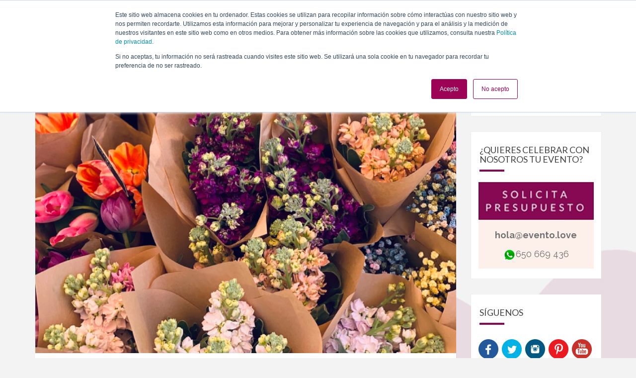

--- FILE ---
content_type: text/html; charset=UTF-8
request_url: https://www.evento.love/blog/5-centros-de-flores-originales-para-tu-evento/
body_size: 17476
content:
<!DOCTYPE html>

<!--[if IE 8]>
<html id="ie8" lang="es" xmlns:fb="https://www.facebook.com/2008/fbml" xmlns:addthis="https://www.addthis.com/help/api-spec" >
<![endif]-->
<!--[if !(IE 8) ]><!-->
<html lang="es" xmlns:fb="https://www.facebook.com/2008/fbml" xmlns:addthis="https://www.addthis.com/help/api-spec" >
<!--<![endif]-->
<head>
<meta charset="UTF-8" />
<meta name="viewport" content="width=device-width" />

<!-- Google tag (gtag.js) -->
<script async src="https://www.googletagmanager.com/gtag/js?id=G-L22RFKWJTV"></script>
<script>
  window.dataLayer = window.dataLayer || [];
  function gtag(){dataLayer.push(arguments);}
  gtag('js', new Date());

  gtag('config', 'G-L22RFKWJTV');
</script>

<!-- Iconos -->
<link rel="apple-touch-icon" sizes="57x57" href="https://www.evento.love/images/favicon/apple-touch-icon-57x57.png">
<link rel="apple-touch-icon" sizes="60x60" href="https://www.evento.love/images/favicon/apple-touch-icon-60x60.png">
<link rel="apple-touch-icon" sizes="72x72" href="https://www.evento.love/images/favicon/apple-touch-icon-72x72.png">
<link rel="apple-touch-icon" sizes="76x76" href="https://www.evento.love/images/favicon/apple-touch-icon-76x76.png">
<link rel="apple-touch-icon" sizes="114x114" href="https://www.evento.love/images/favicon/apple-touch-icon-114x114.png">
<link rel="apple-touch-icon" sizes="120x120" href="https://www.evento.love/images/favicon/apple-touch-icon-120x120.png">
<link rel="apple-touch-icon" sizes="144x144" href="https://www.evento.love/images/favicon/apple-touch-icon-144x144.png">
<link rel="apple-touch-icon" sizes="152x152" href="https://www.evento.love/images/favicon/apple-touch-icon-152x152.png">
<link rel="apple-touch-icon" sizes="180x180" href="https://www.evento.love/images/favicon/apple-touch-icon-180x180.png">
<link rel="icon" type="image/png" href="https://www.evento.love/images/favicon/favicon-32x32.png" sizes="32x32">
<link rel="icon" type="image/png" href="https://www.evento.love/images/favicon/android-chrome-192x192.png" sizes="192x192">
<link rel="icon" type="image/png" href="https://www.evento.love/images/favicon/favicon-96x96.png" sizes="96x96">
<link rel="icon" type="image/png" href="https://www.evento.love/images/favicon/favicon-16x16.png" sizes="16x16">
<link rel="manifest" href="https://www.evento.love/images/favicon/manifest.json">
<link rel="mask-icon" href="https://www.evento.love/images/favicon/safari-pinned-tab.svg" color="#5bbad5">
<link rel="shortcut icon" href="https://www.evento.love/images/favicon/favicon.ico">
<meta name="msapplication-TileColor" content="#da532c">
<meta name="msapplication-TileImage" content="https://www.evento.love/images/favicon/mstile-144x144.png">
<meta name="msapplication-config" content="https://www.evento.love/images/favicon/browserconfig.xml">
<meta name="theme-color" content="#ffffff">
<meta name="google-site-verification" content="Dqz4kM61esxn4kh_DWg7VJN2j1_A0TwNX3c5nv9YP7c" />
	
<link rel="profile" href="https://gmpg.org/xfn/11" />
<link rel="pingback" href="https://www.evento.love/blog/xmlrpc.php" />

<link rel="stylesheet" href="https://maxcdn.bootstrapcdn.com/bootstrap/3.3.5/css/bootstrap.min.css">
<link rel="pingback" href="https://cdnjs.cloudflare.com/ajax/libs/font-awesome/4.7.0/css/font-awesome.min.css" />


<meta name='robots' content='index, follow, max-image-preview:large, max-snippet:-1, max-video-preview:-1' />

	<!-- This site is optimized with the Yoast SEO plugin v20.7 - https://yoast.com/wordpress/plugins/seo/ -->
	<title>5 centros de flores originales para tu evento - El Blog de evento.love</title>
	<meta name="description" content="Descubre los centros de flores más originales para tu boda o evento. Ideales para decorar cualquier rincón de la celebración." />
	<meta property="og:locale" content="es_ES" />
	<meta property="og:type" content="article" />
	<meta property="og:title" content="5 centros de flores originales para tu evento - El Blog de evento.love" />
	<meta property="og:description" content="Descubre los centros de flores más originales para tu boda o evento. Ideales para decorar cualquier rincón de la celebración." />
	<meta property="og:url" content="https://www.evento.love/blog/5-centros-de-flores-originales-para-tu-evento/" />
	<meta property="og:site_name" content="El Blog de evento.love" />
	<meta property="article:publisher" content="https://www.facebook.com/Evento.love/" />
	<meta property="article:published_time" content="2020-03-23T07:00:12+00:00" />
	<meta property="article:modified_time" content="2020-06-23T17:01:40+00:00" />
	<meta property="og:image" content="https://www.evento.love/blog/wp-content/uploads/2020/03/centros-flores-originales.png" />
	<meta property="og:image:width" content="850" />
	<meta property="og:image:height" content="553" />
	<meta property="og:image:type" content="image/png" />
	<meta name="author" content="Evento Love" />
	<meta name="twitter:card" content="summary_large_image" />
	<meta name="twitter:creator" content="@Evento_love" />
	<meta name="twitter:site" content="@Evento_love" />
	<meta name="twitter:label1" content="Escrito por" />
	<meta name="twitter:data1" content="Evento Love" />
	<meta name="twitter:label2" content="Tiempo de lectura" />
	<meta name="twitter:data2" content="1 minuto" />
	<!-- / Yoast SEO plugin. -->


<link rel="amphtml" href="https://www.evento.love/blog/5-centros-de-flores-originales-para-tu-evento/amp/" /><meta name="generator" content="AMP for WP 1.0.87"/><link rel='dns-prefetch' href='//www.evento.love' />
<link rel='dns-prefetch' href='//js.hs-scripts.com' />
<link rel='dns-prefetch' href='//fonts.googleapis.com' />
<link rel="alternate" type="application/rss+xml" title="El Blog de evento.love &raquo; Feed" href="https://www.evento.love/blog/feed/" />
<link rel="alternate" type="application/rss+xml" title="El Blog de evento.love &raquo; Feed de los comentarios" href="https://www.evento.love/blog/comments/feed/" />
<link rel="alternate" type="application/rss+xml" title="El Blog de evento.love &raquo; Comentario 5 centros de flores originales para tu evento del feed" href="https://www.evento.love/blog/5-centros-de-flores-originales-para-tu-evento/feed/" />
<style id='global-styles-inline-css' type='text/css'>
body{--wp--preset--color--black: #000000;--wp--preset--color--cyan-bluish-gray: #abb8c3;--wp--preset--color--white: #ffffff;--wp--preset--color--pale-pink: #f78da7;--wp--preset--color--vivid-red: #cf2e2e;--wp--preset--color--luminous-vivid-orange: #ff6900;--wp--preset--color--luminous-vivid-amber: #fcb900;--wp--preset--color--light-green-cyan: #7bdcb5;--wp--preset--color--vivid-green-cyan: #00d084;--wp--preset--color--pale-cyan-blue: #8ed1fc;--wp--preset--color--vivid-cyan-blue: #0693e3;--wp--preset--color--vivid-purple: #9b51e0;--wp--preset--gradient--vivid-cyan-blue-to-vivid-purple: linear-gradient(135deg,rgba(6,147,227,1) 0%,rgb(155,81,224) 100%);--wp--preset--gradient--light-green-cyan-to-vivid-green-cyan: linear-gradient(135deg,rgb(122,220,180) 0%,rgb(0,208,130) 100%);--wp--preset--gradient--luminous-vivid-amber-to-luminous-vivid-orange: linear-gradient(135deg,rgba(252,185,0,1) 0%,rgba(255,105,0,1) 100%);--wp--preset--gradient--luminous-vivid-orange-to-vivid-red: linear-gradient(135deg,rgba(255,105,0,1) 0%,rgb(207,46,46) 100%);--wp--preset--gradient--very-light-gray-to-cyan-bluish-gray: linear-gradient(135deg,rgb(238,238,238) 0%,rgb(169,184,195) 100%);--wp--preset--gradient--cool-to-warm-spectrum: linear-gradient(135deg,rgb(74,234,220) 0%,rgb(151,120,209) 20%,rgb(207,42,186) 40%,rgb(238,44,130) 60%,rgb(251,105,98) 80%,rgb(254,248,76) 100%);--wp--preset--gradient--blush-light-purple: linear-gradient(135deg,rgb(255,206,236) 0%,rgb(152,150,240) 100%);--wp--preset--gradient--blush-bordeaux: linear-gradient(135deg,rgb(254,205,165) 0%,rgb(254,45,45) 50%,rgb(107,0,62) 100%);--wp--preset--gradient--luminous-dusk: linear-gradient(135deg,rgb(255,203,112) 0%,rgb(199,81,192) 50%,rgb(65,88,208) 100%);--wp--preset--gradient--pale-ocean: linear-gradient(135deg,rgb(255,245,203) 0%,rgb(182,227,212) 50%,rgb(51,167,181) 100%);--wp--preset--gradient--electric-grass: linear-gradient(135deg,rgb(202,248,128) 0%,rgb(113,206,126) 100%);--wp--preset--gradient--midnight: linear-gradient(135deg,rgb(2,3,129) 0%,rgb(40,116,252) 100%);--wp--preset--duotone--dark-grayscale: url('#wp-duotone-dark-grayscale');--wp--preset--duotone--grayscale: url('#wp-duotone-grayscale');--wp--preset--duotone--purple-yellow: url('#wp-duotone-purple-yellow');--wp--preset--duotone--blue-red: url('#wp-duotone-blue-red');--wp--preset--duotone--midnight: url('#wp-duotone-midnight');--wp--preset--duotone--magenta-yellow: url('#wp-duotone-magenta-yellow');--wp--preset--duotone--purple-green: url('#wp-duotone-purple-green');--wp--preset--duotone--blue-orange: url('#wp-duotone-blue-orange');--wp--preset--font-size--small: 13px;--wp--preset--font-size--medium: 20px;--wp--preset--font-size--large: 36px;--wp--preset--font-size--x-large: 42px;--wp--preset--spacing--20: 0.44rem;--wp--preset--spacing--30: 0.67rem;--wp--preset--spacing--40: 1rem;--wp--preset--spacing--50: 1.5rem;--wp--preset--spacing--60: 2.25rem;--wp--preset--spacing--70: 3.38rem;--wp--preset--spacing--80: 5.06rem;--wp--preset--shadow--natural: 6px 6px 9px rgba(0, 0, 0, 0.2);--wp--preset--shadow--deep: 12px 12px 50px rgba(0, 0, 0, 0.4);--wp--preset--shadow--sharp: 6px 6px 0px rgba(0, 0, 0, 0.2);--wp--preset--shadow--outlined: 6px 6px 0px -3px rgba(255, 255, 255, 1), 6px 6px rgba(0, 0, 0, 1);--wp--preset--shadow--crisp: 6px 6px 0px rgba(0, 0, 0, 1);}:where(.is-layout-flex){gap: 0.5em;}body .is-layout-flow > .alignleft{float: left;margin-inline-start: 0;margin-inline-end: 2em;}body .is-layout-flow > .alignright{float: right;margin-inline-start: 2em;margin-inline-end: 0;}body .is-layout-flow > .aligncenter{margin-left: auto !important;margin-right: auto !important;}body .is-layout-constrained > .alignleft{float: left;margin-inline-start: 0;margin-inline-end: 2em;}body .is-layout-constrained > .alignright{float: right;margin-inline-start: 2em;margin-inline-end: 0;}body .is-layout-constrained > .aligncenter{margin-left: auto !important;margin-right: auto !important;}body .is-layout-constrained > :where(:not(.alignleft):not(.alignright):not(.alignfull)){max-width: var(--wp--style--global--content-size);margin-left: auto !important;margin-right: auto !important;}body .is-layout-constrained > .alignwide{max-width: var(--wp--style--global--wide-size);}body .is-layout-flex{display: flex;}body .is-layout-flex{flex-wrap: wrap;align-items: center;}body .is-layout-flex > *{margin: 0;}:where(.wp-block-columns.is-layout-flex){gap: 2em;}.has-black-color{color: var(--wp--preset--color--black) !important;}.has-cyan-bluish-gray-color{color: var(--wp--preset--color--cyan-bluish-gray) !important;}.has-white-color{color: var(--wp--preset--color--white) !important;}.has-pale-pink-color{color: var(--wp--preset--color--pale-pink) !important;}.has-vivid-red-color{color: var(--wp--preset--color--vivid-red) !important;}.has-luminous-vivid-orange-color{color: var(--wp--preset--color--luminous-vivid-orange) !important;}.has-luminous-vivid-amber-color{color: var(--wp--preset--color--luminous-vivid-amber) !important;}.has-light-green-cyan-color{color: var(--wp--preset--color--light-green-cyan) !important;}.has-vivid-green-cyan-color{color: var(--wp--preset--color--vivid-green-cyan) !important;}.has-pale-cyan-blue-color{color: var(--wp--preset--color--pale-cyan-blue) !important;}.has-vivid-cyan-blue-color{color: var(--wp--preset--color--vivid-cyan-blue) !important;}.has-vivid-purple-color{color: var(--wp--preset--color--vivid-purple) !important;}.has-black-background-color{background-color: var(--wp--preset--color--black) !important;}.has-cyan-bluish-gray-background-color{background-color: var(--wp--preset--color--cyan-bluish-gray) !important;}.has-white-background-color{background-color: var(--wp--preset--color--white) !important;}.has-pale-pink-background-color{background-color: var(--wp--preset--color--pale-pink) !important;}.has-vivid-red-background-color{background-color: var(--wp--preset--color--vivid-red) !important;}.has-luminous-vivid-orange-background-color{background-color: var(--wp--preset--color--luminous-vivid-orange) !important;}.has-luminous-vivid-amber-background-color{background-color: var(--wp--preset--color--luminous-vivid-amber) !important;}.has-light-green-cyan-background-color{background-color: var(--wp--preset--color--light-green-cyan) !important;}.has-vivid-green-cyan-background-color{background-color: var(--wp--preset--color--vivid-green-cyan) !important;}.has-pale-cyan-blue-background-color{background-color: var(--wp--preset--color--pale-cyan-blue) !important;}.has-vivid-cyan-blue-background-color{background-color: var(--wp--preset--color--vivid-cyan-blue) !important;}.has-vivid-purple-background-color{background-color: var(--wp--preset--color--vivid-purple) !important;}.has-black-border-color{border-color: var(--wp--preset--color--black) !important;}.has-cyan-bluish-gray-border-color{border-color: var(--wp--preset--color--cyan-bluish-gray) !important;}.has-white-border-color{border-color: var(--wp--preset--color--white) !important;}.has-pale-pink-border-color{border-color: var(--wp--preset--color--pale-pink) !important;}.has-vivid-red-border-color{border-color: var(--wp--preset--color--vivid-red) !important;}.has-luminous-vivid-orange-border-color{border-color: var(--wp--preset--color--luminous-vivid-orange) !important;}.has-luminous-vivid-amber-border-color{border-color: var(--wp--preset--color--luminous-vivid-amber) !important;}.has-light-green-cyan-border-color{border-color: var(--wp--preset--color--light-green-cyan) !important;}.has-vivid-green-cyan-border-color{border-color: var(--wp--preset--color--vivid-green-cyan) !important;}.has-pale-cyan-blue-border-color{border-color: var(--wp--preset--color--pale-cyan-blue) !important;}.has-vivid-cyan-blue-border-color{border-color: var(--wp--preset--color--vivid-cyan-blue) !important;}.has-vivid-purple-border-color{border-color: var(--wp--preset--color--vivid-purple) !important;}.has-vivid-cyan-blue-to-vivid-purple-gradient-background{background: var(--wp--preset--gradient--vivid-cyan-blue-to-vivid-purple) !important;}.has-light-green-cyan-to-vivid-green-cyan-gradient-background{background: var(--wp--preset--gradient--light-green-cyan-to-vivid-green-cyan) !important;}.has-luminous-vivid-amber-to-luminous-vivid-orange-gradient-background{background: var(--wp--preset--gradient--luminous-vivid-amber-to-luminous-vivid-orange) !important;}.has-luminous-vivid-orange-to-vivid-red-gradient-background{background: var(--wp--preset--gradient--luminous-vivid-orange-to-vivid-red) !important;}.has-very-light-gray-to-cyan-bluish-gray-gradient-background{background: var(--wp--preset--gradient--very-light-gray-to-cyan-bluish-gray) !important;}.has-cool-to-warm-spectrum-gradient-background{background: var(--wp--preset--gradient--cool-to-warm-spectrum) !important;}.has-blush-light-purple-gradient-background{background: var(--wp--preset--gradient--blush-light-purple) !important;}.has-blush-bordeaux-gradient-background{background: var(--wp--preset--gradient--blush-bordeaux) !important;}.has-luminous-dusk-gradient-background{background: var(--wp--preset--gradient--luminous-dusk) !important;}.has-pale-ocean-gradient-background{background: var(--wp--preset--gradient--pale-ocean) !important;}.has-electric-grass-gradient-background{background: var(--wp--preset--gradient--electric-grass) !important;}.has-midnight-gradient-background{background: var(--wp--preset--gradient--midnight) !important;}.has-small-font-size{font-size: var(--wp--preset--font-size--small) !important;}.has-medium-font-size{font-size: var(--wp--preset--font-size--medium) !important;}.has-large-font-size{font-size: var(--wp--preset--font-size--large) !important;}.has-x-large-font-size{font-size: var(--wp--preset--font-size--x-large) !important;}
.wp-block-navigation a:where(:not(.wp-element-button)){color: inherit;}
:where(.wp-block-columns.is-layout-flex){gap: 2em;}
.wp-block-pullquote{font-size: 1.5em;line-height: 1.6;}
</style>
<link rel='stylesheet' id='wpo_min-header-0-css' href='https://www.evento.love/blog/wp-content/cache/wpo-minify/1700829808/assets/wpo-minify-header-31ac6fd9.min.css' type='text/css' media='all' />
<!--[if lt IE 9]>
<script type='text/javascript' src='https://www.evento.love/blog/wp-content/themes/nisarg/js/html5shiv.js' id='html5shiv-js'></script>
<![endif]-->
<script type='text/javascript' id='wpo_min-header-0-js-extra'>
/* <![CDATA[ */
var WP_Statistics_Tracker_Object = {"hitRequestUrl":"https:\/\/www.evento.love\/blog\/wp-json\/wp-statistics\/v2\/hit?wp_statistics_hit_rest=yes&track_all=1&current_page_type=post&current_page_id=6090&search_query&page_uri=LzUtY2VudHJvcy1kZS1mbG9yZXMtb3JpZ2luYWxlcy1wYXJhLXR1LWV2ZW50by8","keepOnlineRequestUrl":"https:\/\/www.evento.love\/blog\/wp-json\/wp-statistics\/v2\/online?wp_statistics_hit_rest=yes&track_all=1&current_page_type=post&current_page_id=6090&search_query&page_uri=LzUtY2VudHJvcy1kZS1mbG9yZXMtb3JpZ2luYWxlcy1wYXJhLXR1LWV2ZW50by8","option":{"dntEnabled":false,"cacheCompatibility":"1"}};
/* ]]> */
</script>
<script type='text/javascript' src='https://www.evento.love/blog/wp-content/cache/wpo-minify/1700829808/assets/wpo-minify-header-1ab124ca.min.js' id='wpo_min-header-0-js'></script>
https://www.evento.love/blog/5-centros-de-flores-originales-para-tu-evento/
<link rel="canonical" href="https://www.evento.love/blog/5-centros-de-flores-originales-para-tu-evento/" /><link rel="https://api.w.org/" href="https://www.evento.love/blog/wp-json/" /><link rel="alternate" type="application/json" href="https://www.evento.love/blog/wp-json/wp/v2/posts/6090" /><link rel="EditURI" type="application/rsd+xml" title="RSD" href="https://www.evento.love/blog/xmlrpc.php?rsd" />
<link rel="wlwmanifest" type="application/wlwmanifest+xml" href="https://www.evento.love/blog/wp-includes/wlwmanifest.xml" />
<meta name="generator" content="WordPress 6.2.8" />
<link rel='shortlink' href='https://www.evento.love/blog/?p=6090' />
<link rel="alternate" type="application/json+oembed" href="https://www.evento.love/blog/wp-json/oembed/1.0/embed?url=https%3A%2F%2Fwww.evento.love%2Fblog%2F5-centros-de-flores-originales-para-tu-evento%2F" />
<link rel="alternate" type="text/xml+oembed" href="https://www.evento.love/blog/wp-json/oembed/1.0/embed?url=https%3A%2F%2Fwww.evento.love%2Fblog%2F5-centros-de-flores-originales-para-tu-evento%2F&#038;format=xml" />
			<!-- DO NOT COPY THIS SNIPPET! Start of Page Analytics Tracking for HubSpot WordPress plugin v10.1.23-->
			<script type="text/javascript" class="hsq-set-content-id" data-content-id="blog-post">
				var _hsq = _hsq || [];
				_hsq.push(["setContentType", "blog-post"]);
			</script>
			<!-- DO NOT COPY THIS SNIPPET! End of Page Analytics Tracking for HubSpot WordPress plugin -->
			<!-- Analytics by WP Statistics v14.1.1 - https://wp-statistics.com/ -->

<style type="text/css">
        .site-header { background: ; }
</style>


	<style type="text/css">
		body,
		button,
		input,
		select,
		textarea {
		    font-family:  'Source Sans Pro',-apple-system,BlinkMacSystemFont,"Segoe UI",Roboto,Oxygen-Sans,Ubuntu,Cantarell,"Helvetica Neue",sans-serif;
		    font-weight: 400;
		    font-style: normal; 
		}
		h1,h2,h3,h4,h5,h6 {
	    	font-family: 'Lato',-apple-system,BlinkMacSystemFont,"Segoe UI",Roboto,Oxygen-Sans,Ubuntu,Cantarell,"Helvetica Neue",sans-serif;
	    	font-weight: 400;
	    	font-style: normal;
	    }
	    .navbar-brand,
	    #site-navigation.main-navigation ul {
	    	font-family: 'Source Sans Pro',-apple-system,BlinkMacSystemFont,"Segoe UI",Roboto,Oxygen-Sans,Ubuntu,Cantarell,"Helvetica Neue",sans-serif;
	    }
	    #site-navigation.main-navigation ul {
	    	font-weight: 400;
	    	font-style: normal;
	    }
	</style>

	

<script type="application/ld+json" class="saswp-schema-markup-output">
[{"@context":"https://schema.org/","@type":"BreadcrumbList","@id":"https://www.evento.love/blog/5-centros-de-flores-originales-para-tu-evento/#breadcrumb","itemListElement":[{"@type":"ListItem","position":1,"item":{"@id":"https://www.evento.love/blog","name":"El Blog de evento.love"}},{"@type":"ListItem","position":2,"item":{"@id":"https://www.evento.love/blog/category/decoracion/","name":"Decoración"}},{"@type":"ListItem","position":3,"item":{"@id":"https://www.evento.love/blog/5-centros-de-flores-originales-para-tu-evento/","name":"5 centros de flores originales para tu evento"}}]},

{"@context":"https://schema.org/","@type":"Blogposting","@id":"https://www.evento.love/blog/5-centros-de-flores-originales-para-tu-evento/#Blogposting","url":"https://www.evento.love/blog/5-centros-de-flores-originales-para-tu-evento/","inLanguage":"es","mainEntityOfPage":"https://www.evento.love/blog/5-centros-de-flores-originales-para-tu-evento/","headline":"5 centros de flores originales para tu evento","description":"Descubre los centros de flores más originales para tu boda o evento. Ideales para decorar cualquier rincón de la celebración.","articleBody":"¡Bienvenida, primavera! El tiempo vuela, la primavera ha llegado y, aunque de momento tengamos que esperar para disfrutarla todo lo que nos gustaría ya que debemos permanecer todo el tiempo posible en casa, en Evento.love hemos querido hacerle un pequeño homenaje con estos centros de flores.    Es un homenaje no solo a la primavera, sino también a todos vosotros, nuestros seguidores, apasionados de los eventos y, cómo no, de las flores. Ese elemento que nos enamora en todas las celebraciones y que queda ideal en cualquier rincón.    Como bien os dijimos la semana pasada, nos hemos propuesto seguir soñando con vuestras bodas y eventos y no dejar que nada nos detenga. Ahora es tiempo de trabajar en moodboards, inspirarnos y perfilar junto a vosotros todos los detalles para el gran día.    Hoy nos hemos puesto a ello para descubrir 5 ideas de centros de flores con las que inspirarnos y mostraros la belleza de la primavera. ¿Soñamos juntos? A continuación, las composiciones que más nos han conquistado:  1. Centro floral con estructura dorada y velas    2. Composición con una jarra rústica    3. Flores en una maleta vintage    4. Centro de flores en vertical    5. Flores en cristal      ¿Quieres que te ayudemos a organizar, diseñar y decorar tu boda o evento este 2020? Escríbenos a hola@evento.love o llámanos al 650669436, ¡estaremos encantados de ayudarte! Os esperamos también en nuestras redes sociales.","keywords":"bodas, bodas 2020, decoración de bodas, decoración de eventos, organizadora de bodas, organizadora de eventos, party planner, party planner en Madrid, tendencias de boda, tendencias en decoración, wedding planner, wedding planner en Madrid, ","datePublished":"2020-03-23T09:00:12+02:00","dateModified":"2020-06-23T19:01:40+02:00","author":{"@type":"Person","name":"Evento Love","url":"https://www.evento.love/blog/author/holaeventolove/","sameAs":[],"image":{"@type":"ImageObject","url":"https://secure.gravatar.com/avatar/2ae6d4f5dcb0d1993031e1f80fc20c72?s=96&d=mm&r=g","height":96,"width":96}},"editor":{"@type":"Person","name":"Evento Love","url":"https://www.evento.love/blog/author/holaeventolove/","sameAs":[],"image":{"@type":"ImageObject","url":"https://secure.gravatar.com/avatar/2ae6d4f5dcb0d1993031e1f80fc20c72?s=96&d=mm&r=g","height":96,"width":96}},"publisher":{"@type":"Organization","name":"evento.love","url":"https://www.evento.love/blog","logo":{"@type":"ImageObject","url":"https://www.evento.love/blog/wp-content/uploads/2019/07/eventolove.png","width":"160","height":"60"}},"comment":null,"image":[{"@type":"ImageObject","url":"https://www.evento.love/blog/wp-content/uploads/2020/03/centros-flores-2-1200x675.png","width":1200,"height":675,"@id":"https://www.evento.love/blog/5-centros-de-flores-originales-para-tu-evento/#primaryimage"},{"@type":"ImageObject","url":"https://www.evento.love/blog/wp-content/uploads/2020/03/centros-flores-1.png","width":600,"height":902,"caption":"flores de boda"},{"@type":"ImageObject","url":"https://www.evento.love/blog/wp-content/uploads/2020/03/centros-flores-4.png","width":600,"height":904,"caption":"centros de flores"},{"@type":"ImageObject","url":"https://www.evento.love/blog/wp-content/uploads/2020/03/flores.png","width":850,"height":527},{"@type":"ImageObject","url":"https://www.evento.love/blog/wp-content/uploads/2020/03/centros-flores-originales-1.png","width":850,"height":564}]},

{"@context":"https://schema.org/","@type":"BlogPosting","@id":"https://www.evento.love/blog/5-centros-de-flores-originales-para-tu-evento/#BlogPosting","url":"https://www.evento.love/blog/5-centros-de-flores-originales-para-tu-evento/","inLanguage":"es","mainEntityOfPage":"https://www.evento.love/blog/5-centros-de-flores-originales-para-tu-evento/","headline":"5 centros de flores originales para tu evento","description":"Descubre los centros de flores más originales para tu boda o evento. Ideales para decorar cualquier rincón de la celebración.","articleBody":"¡Bienvenida, primavera! El tiempo vuela, la primavera ha llegado y, aunque de momento tengamos que esperar para disfrutarla todo lo que nos gustaría ya que debemos permanecer todo el tiempo posible en casa, en Evento.love hemos querido hacerle un pequeño homenaje con estos centros de flores.    Es un homenaje no solo a la primavera, sino también a todos vosotros, nuestros seguidores, apasionados de los eventos y, cómo no, de las flores. Ese elemento que nos enamora en todas las celebraciones y que queda ideal en cualquier rincón.    Como bien os dijimos la semana pasada, nos hemos propuesto seguir soñando con vuestras bodas y eventos y no dejar que nada nos detenga. Ahora es tiempo de trabajar en moodboards, inspirarnos y perfilar junto a vosotros todos los detalles para el gran día.    Hoy nos hemos puesto a ello para descubrir 5 ideas de centros de flores con las que inspirarnos y mostraros la belleza de la primavera. ¿Soñamos juntos? A continuación, las composiciones que más nos han conquistado:  1. Centro floral con estructura dorada y velas    2. Composición con una jarra rústica    3. Flores en una maleta vintage    4. Centro de flores en vertical    5. Flores en cristal      ¿Quieres que te ayudemos a organizar, diseñar y decorar tu boda o evento este 2020? Escríbenos a hola@evento.love o llámanos al 650669436, ¡estaremos encantados de ayudarte! Os esperamos también en nuestras redes sociales.","keywords":"bodas, bodas 2020, decoración de bodas, decoración de eventos, organizadora de bodas, organizadora de eventos, party planner, party planner en Madrid, tendencias de boda, tendencias en decoración, wedding planner, wedding planner en Madrid, ","datePublished":"2020-03-23T09:00:12+02:00","dateModified":"2020-06-23T19:01:40+02:00","author":{"@type":"Person","name":"Evento Love","url":"https://www.evento.love/blog/author/holaeventolove/","sameAs":[],"image":{"@type":"ImageObject","url":"https://secure.gravatar.com/avatar/2ae6d4f5dcb0d1993031e1f80fc20c72?s=96&d=mm&r=g","height":96,"width":96}},"editor":{"@type":"Person","name":"Evento Love","url":"https://www.evento.love/blog/author/holaeventolove/","sameAs":[],"image":{"@type":"ImageObject","url":"https://secure.gravatar.com/avatar/2ae6d4f5dcb0d1993031e1f80fc20c72?s=96&d=mm&r=g","height":96,"width":96}},"publisher":{"@type":"Organization","name":"evento.love","url":"https://www.evento.love/blog","logo":{"@type":"ImageObject","url":"https://www.evento.love/blog/wp-content/uploads/2019/07/eventolove.png","width":"160","height":"60"}},"comment":null,"image":[{"@type":"ImageObject","url":"https://www.evento.love/blog/wp-content/uploads/2020/03/centros-flores-2-1200x675.png","width":1200,"height":675,"@id":"https://www.evento.love/blog/5-centros-de-flores-originales-para-tu-evento/#primaryimage"},{"@type":"ImageObject","url":"https://www.evento.love/blog/wp-content/uploads/2020/03/centros-flores-1.png","width":600,"height":902,"caption":"flores de boda"},{"@type":"ImageObject","url":"https://www.evento.love/blog/wp-content/uploads/2020/03/centros-flores-4.png","width":600,"height":904,"caption":"centros de flores"},{"@type":"ImageObject","url":"https://www.evento.love/blog/wp-content/uploads/2020/03/flores.png","width":850,"height":527},{"@type":"ImageObject","url":"https://www.evento.love/blog/wp-content/uploads/2020/03/centros-flores-originales-1.png","width":850,"height":564}]}]
</script>

		<style type="text/css" id="nisarg-header-css">
					.site-header{
				-webkit-box-shadow: 0px 0px 1px 1px rgba(182,182,182,0.3);
		    	-moz-box-shadow: 0px 0px 1px 1px rgba(182,182,182,0.3);
		    	-o-box-shadow: 0px 0px 1px 1px rgba(182,182,182,0.3);
		    	box-shadow: 0px 0px 1px 1px rgba(182,182,182,0.3);
			}
			.site-header {
					height: 300px;
				}
				@media (max-width: 767px) {
					.site-header {
						height: 200px;
					}
				}
				@media (max-width: 359px) {
					.site-header {
						height: 150px;
					}
				}
					.site-header .home-link {
				min-height: 0;
			}
					.site-title,
			.site-description,
			.dark .site-title,
			.dark .site-description {
				color: #fff;
			}
			.site-title::after{
				background: #fff;
				content:"";
			}
		</style>
		<style type="text/css" id="custom-background-css">
body.custom-background { background-image: url("https://www.evento.love/blog/wp-content/uploads/2016/07/bgpage.png"); background-position: right top; background-size: contain; background-repeat: no-repeat; background-attachment: fixed; }
</style>
	    <script>
		if(screen.width<769){
        	window.location = "https://www.evento.love/blog/5-centros-de-flores-originales-para-tu-evento/amp/";
        }
    	</script>
	<!-- Fonts Plugin CSS - https://fontsplugin.com/ -->
	<style>
			</style>
	<!-- Fonts Plugin CSS -->
	
<script>

  (function(i,s,o,g,r,a,m){i['GoogleAnalyticsObject']=r;i[r]=i[r]||function(){

  (i[r].q=i[r].q||[]).push(arguments)},i[r].l=1*new Date();a=s.createElement(o),

  m=s.getElementsByTagName(o)[0];a.async=1;a.src=g;m.parentNode.insertBefore(a,m)

  })(window,document,'script','https://www.google-analytics.com/analytics.js','ga');

  ga('create', 'UA-77792339-1', 'auto');

  ga('send', 'pageview');
</script>
 <!-- Facebook Pixel Code -->
 <script>
 !function(f,b,e,v,n,t,s){if(f.fbq)return;n=f.fbq=function(){n.callMethod?
 n.callMethod.apply(n,arguments):n.queue.push(arguments)};if(!f._fbq)f._fbq=n;
 n.push=n;n.loaded=!0;n.version='2.0';n.queue=[];t=b.createElement(e);t.async=!0;
 t.src=v;s=b.getElementsByTagName(e)[0];s.parentNode.insertBefore(t,s)}(window,
 document,'script','https://connect.facebook.net/en_US/fbevents.js');

 fbq('init', '1805420696346262');
 fbq('track', "PageView");</script>
 <noscript><img height="1" width="1" style="display:none"
 src="https://www.facebook.com/tr?id=1805420696346262&ev=PageView&noscript=1"
 /></noscript>
 <!-- End Facebook Pixel Code -->

<!-- Frizbit code -->
<link rel="manifest" href="/manifest.json"> 
<script src='//cdn.frizbit.com/frizbitjs/ddacfeaf-6413-4c42-b964-bb44eb7987cf.js'></script> 
<script type="text/javascript"> var frizbit = frizbit || []; frizbit.push(["init", { autoRegister: false, notifyBox: { enabled: true } }]); </script>
<!-- End Frizbit code -->


</head>
<body class="post-template-default single single-post postid-6090 single-format-standard custom-background">
<svg xmlns="http://www.w3.org/2000/svg" viewBox="0 0 0 0" width="0" height="0" focusable="false" role="none" style="visibility: hidden; position: absolute; left: -9999px; overflow: hidden;" ><defs><filter id="wp-duotone-dark-grayscale"><feColorMatrix color-interpolation-filters="sRGB" type="matrix" values=" .299 .587 .114 0 0 .299 .587 .114 0 0 .299 .587 .114 0 0 .299 .587 .114 0 0 " /><feComponentTransfer color-interpolation-filters="sRGB" ><feFuncR type="table" tableValues="0 0.49803921568627" /><feFuncG type="table" tableValues="0 0.49803921568627" /><feFuncB type="table" tableValues="0 0.49803921568627" /><feFuncA type="table" tableValues="1 1" /></feComponentTransfer><feComposite in2="SourceGraphic" operator="in" /></filter></defs></svg><svg xmlns="http://www.w3.org/2000/svg" viewBox="0 0 0 0" width="0" height="0" focusable="false" role="none" style="visibility: hidden; position: absolute; left: -9999px; overflow: hidden;" ><defs><filter id="wp-duotone-grayscale"><feColorMatrix color-interpolation-filters="sRGB" type="matrix" values=" .299 .587 .114 0 0 .299 .587 .114 0 0 .299 .587 .114 0 0 .299 .587 .114 0 0 " /><feComponentTransfer color-interpolation-filters="sRGB" ><feFuncR type="table" tableValues="0 1" /><feFuncG type="table" tableValues="0 1" /><feFuncB type="table" tableValues="0 1" /><feFuncA type="table" tableValues="1 1" /></feComponentTransfer><feComposite in2="SourceGraphic" operator="in" /></filter></defs></svg><svg xmlns="http://www.w3.org/2000/svg" viewBox="0 0 0 0" width="0" height="0" focusable="false" role="none" style="visibility: hidden; position: absolute; left: -9999px; overflow: hidden;" ><defs><filter id="wp-duotone-purple-yellow"><feColorMatrix color-interpolation-filters="sRGB" type="matrix" values=" .299 .587 .114 0 0 .299 .587 .114 0 0 .299 .587 .114 0 0 .299 .587 .114 0 0 " /><feComponentTransfer color-interpolation-filters="sRGB" ><feFuncR type="table" tableValues="0.54901960784314 0.98823529411765" /><feFuncG type="table" tableValues="0 1" /><feFuncB type="table" tableValues="0.71764705882353 0.25490196078431" /><feFuncA type="table" tableValues="1 1" /></feComponentTransfer><feComposite in2="SourceGraphic" operator="in" /></filter></defs></svg><svg xmlns="http://www.w3.org/2000/svg" viewBox="0 0 0 0" width="0" height="0" focusable="false" role="none" style="visibility: hidden; position: absolute; left: -9999px; overflow: hidden;" ><defs><filter id="wp-duotone-blue-red"><feColorMatrix color-interpolation-filters="sRGB" type="matrix" values=" .299 .587 .114 0 0 .299 .587 .114 0 0 .299 .587 .114 0 0 .299 .587 .114 0 0 " /><feComponentTransfer color-interpolation-filters="sRGB" ><feFuncR type="table" tableValues="0 1" /><feFuncG type="table" tableValues="0 0.27843137254902" /><feFuncB type="table" tableValues="0.5921568627451 0.27843137254902" /><feFuncA type="table" tableValues="1 1" /></feComponentTransfer><feComposite in2="SourceGraphic" operator="in" /></filter></defs></svg><svg xmlns="http://www.w3.org/2000/svg" viewBox="0 0 0 0" width="0" height="0" focusable="false" role="none" style="visibility: hidden; position: absolute; left: -9999px; overflow: hidden;" ><defs><filter id="wp-duotone-midnight"><feColorMatrix color-interpolation-filters="sRGB" type="matrix" values=" .299 .587 .114 0 0 .299 .587 .114 0 0 .299 .587 .114 0 0 .299 .587 .114 0 0 " /><feComponentTransfer color-interpolation-filters="sRGB" ><feFuncR type="table" tableValues="0 0" /><feFuncG type="table" tableValues="0 0.64705882352941" /><feFuncB type="table" tableValues="0 1" /><feFuncA type="table" tableValues="1 1" /></feComponentTransfer><feComposite in2="SourceGraphic" operator="in" /></filter></defs></svg><svg xmlns="http://www.w3.org/2000/svg" viewBox="0 0 0 0" width="0" height="0" focusable="false" role="none" style="visibility: hidden; position: absolute; left: -9999px; overflow: hidden;" ><defs><filter id="wp-duotone-magenta-yellow"><feColorMatrix color-interpolation-filters="sRGB" type="matrix" values=" .299 .587 .114 0 0 .299 .587 .114 0 0 .299 .587 .114 0 0 .299 .587 .114 0 0 " /><feComponentTransfer color-interpolation-filters="sRGB" ><feFuncR type="table" tableValues="0.78039215686275 1" /><feFuncG type="table" tableValues="0 0.94901960784314" /><feFuncB type="table" tableValues="0.35294117647059 0.47058823529412" /><feFuncA type="table" tableValues="1 1" /></feComponentTransfer><feComposite in2="SourceGraphic" operator="in" /></filter></defs></svg><svg xmlns="http://www.w3.org/2000/svg" viewBox="0 0 0 0" width="0" height="0" focusable="false" role="none" style="visibility: hidden; position: absolute; left: -9999px; overflow: hidden;" ><defs><filter id="wp-duotone-purple-green"><feColorMatrix color-interpolation-filters="sRGB" type="matrix" values=" .299 .587 .114 0 0 .299 .587 .114 0 0 .299 .587 .114 0 0 .299 .587 .114 0 0 " /><feComponentTransfer color-interpolation-filters="sRGB" ><feFuncR type="table" tableValues="0.65098039215686 0.40392156862745" /><feFuncG type="table" tableValues="0 1" /><feFuncB type="table" tableValues="0.44705882352941 0.4" /><feFuncA type="table" tableValues="1 1" /></feComponentTransfer><feComposite in2="SourceGraphic" operator="in" /></filter></defs></svg><svg xmlns="http://www.w3.org/2000/svg" viewBox="0 0 0 0" width="0" height="0" focusable="false" role="none" style="visibility: hidden; position: absolute; left: -9999px; overflow: hidden;" ><defs><filter id="wp-duotone-blue-orange"><feColorMatrix color-interpolation-filters="sRGB" type="matrix" values=" .299 .587 .114 0 0 .299 .587 .114 0 0 .299 .587 .114 0 0 .299 .587 .114 0 0 " /><feComponentTransfer color-interpolation-filters="sRGB" ><feFuncR type="table" tableValues="0.098039215686275 1" /><feFuncG type="table" tableValues="0 0.66274509803922" /><feFuncB type="table" tableValues="0.84705882352941 0.41960784313725" /><feFuncA type="table" tableValues="1 1" /></feComponentTransfer><feComposite in2="SourceGraphic" operator="in" /></filter></defs></svg><div id="page" class="hfeed site">
<header id="masthead"  role="banner">
	 <nav class="navbar navbar-default navbar-fixed-top">
		<!-- Brand and toggle get grouped for better mobile display -->
		<div class="container" >
			<div class="navbar-header">
				<button type="button" class="navbar-toggle collapsed" data-toggle="collapse" data-target="#bs-example-navbar-collapse-1" aria-expanded="false">
            <span class="sr-only">Toggle navigation</span>
            <span class="icon-bar"></span>
            <span class="icon-bar"></span>
            <span class="icon-bar"></span>
          </button>
	 
          <a class="navbar-brand page-scroll" href="https://www.evento.love/"><img src="https://www.evento.love/blog/wp-content/uploads/2016/07/logo-evento-love.png" alt="Evento.love" class="img-responsive"></a>
					
		  </div><!-- .navbar-header -->
		   <!-- Collect the nav links, forms, and other content for toggling -->
	        <div class="collapse navbar-collapse" id="bs-example-navbar-collapse-1">
	          <ul class="nav navbar-nav navbar-right">
	            <li><a href="https://www.evento.love/">Inicio</a></li>
	            <li><a href="https://www.evento.love/quienes-somos.html">Quiénes somos</a></li>
	            <li class="dropdown">
	              <a href="#" class="dropdown-toggle" data-toggle="dropdown" role="button" aria-haspopup="true" aria-expanded="false">Te ofrecemos <span class="caret"></span></a>
	              <ul class="dropdown-menu">
	                <li><a href="https://www.evento.love/babyshower/index.html">Baby Shower (Fiesta del bebé)</a></li>
	                <li><a href="https://www.evento.love/cumpleanos/index.html">Cumpleaños</a></li>
	                <li><a href="https://www.evento.love/bautizos/index.html">Bautizos</a></li>
	                <li><a href="https://www.evento.love/comuniones/index.html">Comuniones</a></li>
	               	<li><a href="https://www.evento.love/bodas/index.html">Bodas</a></li>
					<li><a href="https://www.evento.love/empresas/index.html">Eventos de Empresa</a></li>
	              </ul>
	            </li>
	            <li><a href="https://www.evento.love/nuestros-planes.html">Planes</a></li>
	            <li><a href="https://www.evento.love/blog/category/nuestros-eventos/">Nuestros eventos</a></li>
	            <li class="active"><a href="https://www.evento.love/blog">Blog</a></li>
	            <li><a href="https://www.evento.love/#contacto">Contacto</a></li>
	          </ul>
	        </div><!-- /.navbar-collapse -->
 			
 


		</div><!--#container-->
	</nav>

	 
	<div id="cc_spacer"></div><!-- used to clear fixed navigation by the themes js -->  
	<div class="site-header" style="height: auto!important;">
      <div class="site-branding">   
        <a class="home-link" href="https://www.evento.love/blog/" title="El Blog de evento.love" rel="home">
          <h1 class="site-title" style="font-size:0.1em;">El Blog de evento.love</h1>
          <h2 class="site-description" style="font-size:0.1em;">Tú lo mereces. Disfruta de tu momento</h2>
        </a>
      </div><!--.site-branding-->
  </div><!--.site-header--> 
</header>
<div id="content" class="site-content">


    <p id="breadcrumbs"><span><span><a href="https://www.evento.love/blog/">Evento.love</a></span> » <span><a href="https://www.evento.love/blog/category/decoracion/">Decoración</a></span> » <span class="breadcrumb_last" aria-current="page">5 centros de flores originales para tu evento</span></span></p>
  
	<div class="container">
		<div class="row">
			<div id="primary" class="col-md-9 content-area">
				<main id="main" role="main">

									
<article id="post-6090"  class="post-content post-6090 post type-post status-publish format-standard has-post-thumbnail hentry category-decoracion tag-bodas tag-bodas-2020 tag-decoracion-de-bodas tag-decoracion-de-eventos tag-organizadora-de-bodas tag-organizadora-de-eventos tag-party-planner tag-party-planner-en-madrid tag-tendencias-de-boda tag-tendencias-en-decoracion tag-wedding-planner tag-wedding-planner-en-madrid">

	
	        <div class="featured-image">
        	<img width="850" height="553" src="https://www.evento.love/blog/wp-content/uploads/2020/03/centros-flores-originales.png" class="attachment-nisarg-full-width size-nisarg-full-width wp-post-image" alt="" decoding="async" srcset="https://www.evento.love/blog/wp-content/uploads/2020/03/centros-flores-originales.png 850w, https://www.evento.love/blog/wp-content/uploads/2020/03/centros-flores-originales-300x195.png 300w, https://www.evento.love/blog/wp-content/uploads/2020/03/centros-flores-originales-768x500.png 768w, https://www.evento.love/blog/wp-content/uploads/2020/03/centros-flores-originales-415x270.png 415w" sizes="(max-width: 850px) 100vw, 850px" />                    
        </div>
        
	<header class="entry-header">
		<span class="screen-reader-text">5 centros de flores originales para tu evento</span>
					<h1 class="entry-title">5 centros de flores originales para tu evento</h1>
		
				<div class="entry-meta">
			<h5 class="entry-date"><i class="fa fa-calendar-o"></i> <a href="https://www.evento.love/blog/5-centros-de-flores-originales-para-tu-evento/" title="9:00 am" rel="bookmark"><time class="entry-date" datetime="2020-03-23T09:00:12+02:00" pubdate>23 marzo, 2020 </time></a><span class="byline"><span class="sep"></span><i class="fa fa-user"></i>
<span class="author vcard"><a class="url fn n" href="https://www.evento.love/blog/author/holaeventolove/" title="Ver todas las entradas de Evento Love" rel="author">Evento Love</a></span></span> <i class="fa fa-comments-o"></i><span class="screen-reader-text">Comentarios </span> <a href="https://www.evento.love/blog/5-centros-de-flores-originales-para-tu-evento/#respond" class="comments-link" >0 comentarios</a></h5>
		</div><!-- .entry-meta -->
			</header><!-- .entry-header -->

			<div class="entry-content">
				<div class="at-above-post addthis_tool" data-url="https://www.evento.love/blog/5-centros-de-flores-originales-para-tu-evento/"></div><p>¡Bienvenida, primavera! El tiempo vuela, la primavera ha llegado y, aunque de momento tengamos que esperar para disfrutarla todo lo que nos gustaría ya que debemos permanecer todo el tiempo posible en casa, en Evento.love hemos querido hacerle un pequeño homenaje con estos centros de flores.<span id="more-6090"></span></p>
<p>Es un homenaje no solo a la primavera, sino también a todos vosotros, nuestros seguidores, apasionados de los eventos y, cómo no, de las flores. Ese elemento que nos enamora en todas las celebraciones y que queda ideal en cualquier rincón.</p><div id="contact-form" class="floating-contact-post"><div id="result"></div><h3 class="contact-title botonPresupuesto" style="text-align: center;"><a href="https://www.evento.love/solicita-tu-presupuesto.html" class="contactoAmp">Contáctanos para celebrar tu Evento</a></h3></div><div class="clr"></div>
<p>Como bien os dijimos <a href="https://www.evento.love/blog/10-aspectos-de-la-boda-que-puedes-adelantar-durante-la-cuarentena/?utm_source=web&amp;utm_medium=post&amp;utm_campaign=centros-flores" target="_blank" rel="noopener noreferrer">la semana pasada</a>, nos hemos propuesto seguir soñando con vuestras bodas y eventos y no dejar que nada nos detenga. Ahora es tiempo de trabajar en moodboards, inspirarnos y perfilar junto a vosotros todos los detalles para el gran día.</p>
<p>Hoy nos hemos puesto a ello para descubrir 5 ideas de centros de flores con las que inspirarnos y mostraros la belleza de la primavera. ¿Soñamos juntos? A continuación, las composiciones que más nos han conquistado:</p>
<h2>1. Centro floral con estructura dorada y velas</h2>
<p><img decoding="async" loading="lazy" class="aligncenter size-full wp-image-6095" src="https://www.evento.love/blog/wp-content/uploads/2020/03/centros-flores-2.png" alt="" width="600" height="903" srcset="https://www.evento.love/blog/wp-content/uploads/2020/03/centros-flores-2.png 600w, https://www.evento.love/blog/wp-content/uploads/2020/03/centros-flores-2-199x300.png 199w, https://www.evento.love/blog/wp-content/uploads/2020/03/centros-flores-2-179x270.png 179w" sizes="(max-width: 600px) 100vw, 600px" /></p>
<h2>2. Composición con una jarra rústica</h2>
<p><img decoding="async" loading="lazy" class="aligncenter size-full wp-image-6096" src="https://www.evento.love/blog/wp-content/uploads/2020/03/centros-flores-1.png" alt="flores de boda" width="600" height="902" srcset="https://www.evento.love/blog/wp-content/uploads/2020/03/centros-flores-1.png 600w, https://www.evento.love/blog/wp-content/uploads/2020/03/centros-flores-1-200x300.png 200w, https://www.evento.love/blog/wp-content/uploads/2020/03/centros-flores-1-180x270.png 180w" sizes="(max-width: 600px) 100vw, 600px" /></p>
<h2>3. Flores en una maleta vintage</h2>
<p><img decoding="async" loading="lazy" class="aligncenter size-full wp-image-6093" src="https://www.evento.love/blog/wp-content/uploads/2020/03/centros-flores-4.png" alt="centros de flores" width="600" height="904" srcset="https://www.evento.love/blog/wp-content/uploads/2020/03/centros-flores-4.png 600w, https://www.evento.love/blog/wp-content/uploads/2020/03/centros-flores-4-199x300.png 199w, https://www.evento.love/blog/wp-content/uploads/2020/03/centros-flores-4-179x270.png 179w" sizes="(max-width: 600px) 100vw, 600px" /></p>
<h2>4. Centro de flores en vertical</h2>
<p><img decoding="async" loading="lazy" class="aligncenter size-full wp-image-6100" src="https://www.evento.love/blog/wp-content/uploads/2020/03/flores.png" alt="" width="850" height="527" srcset="https://www.evento.love/blog/wp-content/uploads/2020/03/flores.png 850w, https://www.evento.love/blog/wp-content/uploads/2020/03/flores-300x186.png 300w, https://www.evento.love/blog/wp-content/uploads/2020/03/flores-768x476.png 768w, https://www.evento.love/blog/wp-content/uploads/2020/03/flores-435x270.png 435w" sizes="(max-width: 850px) 100vw, 850px" /></p>
<h2>5. Flores en cristal</h2>
<p><img decoding="async" loading="lazy" class="aligncenter size-full wp-image-6101" src="https://www.evento.love/blog/wp-content/uploads/2020/03/centros-flores-originales-1.png" alt="" width="850" height="564" srcset="https://www.evento.love/blog/wp-content/uploads/2020/03/centros-flores-originales-1.png 850w, https://www.evento.love/blog/wp-content/uploads/2020/03/centros-flores-originales-1-300x199.png 300w, https://www.evento.love/blog/wp-content/uploads/2020/03/centros-flores-originales-1-768x510.png 768w, https://www.evento.love/blog/wp-content/uploads/2020/03/centros-flores-originales-1-407x270.png 407w" sizes="(max-width: 850px) 100vw, 850px" /></p>
<p>¿Quieres que te ayudemos a organizar, diseñar y decorar tu boda o evento este 2020? Escríbenos a <a href="mailto:hola@evento.love" target="_blank" rel="noopener noreferrer">hola@evento.love</a> o llámanos al 650669436, ¡estaremos encantados de ayudarte! Os esperamos también en <a href="https://www.instagram.com/evento.love/" target="_blank" rel="noopener noreferrer">nuestras redes sociales</a>.</p>
    <div class="related-post grid">
                <div class="headline">Más artículos a tener en cuenta</div>
        <div class="post-list ">

                        <div class="item">
                        <div class="thumb post_thumb">
        <a  title="¿Necesitas ideas para la temática de tu baby shower?" href="https://www.evento.love/blog/necesitas-ideas-la-tematica-baby-shower-madrid/">

            <img width="150" height="150" src="https://www.evento.love/blog/wp-content/uploads/2016/09/16_07_29_¿Necesitas-ideas-para-la-temática-de-tu-baby-shower-150x150.jpg" class="attachment-thumbnail size-thumbnail wp-post-image" alt="" decoding="async" loading="lazy" />

        </a>
    </div>

    <a class="title post_title"  title="¿Necesitas ideas para la temática de tu baby shower?" href="https://www.evento.love/blog/necesitas-ideas-la-tematica-baby-shower-madrid/">
                ¿Necesitas ideas para la temática de tu baby shower?    </a>

                </div>
                            <div class="item">
                        <div class="thumb post_thumb">
        <a  title="Objetos decorativos imprescindibles en la temática de un baby shower" href="https://www.evento.love/blog/objetos-decorativos-imprescindibles-la-tematica-baby-shower/">

            <img width="150" height="150" src="https://www.evento.love/blog/wp-content/uploads/2016/09/16_08_27_Objetos-decorativos-imprescindibles-en-la-tematica-de-un-baby-shower-150x150.jpg" class="attachment-thumbnail size-thumbnail wp-post-image" alt="Objetos decorativos imprescindibles en la temática de un baby shower" decoding="async" loading="lazy" />

        </a>
    </div>

    <a class="title post_title"  title="Objetos decorativos imprescindibles en la temática de un baby shower" href="https://www.evento.love/blog/objetos-decorativos-imprescindibles-la-tematica-baby-shower/">
                Objetos decorativos imprescindibles en la temática de un baby shower    </a>

                </div>
                            <div class="item">
                        <div class="thumb post_thumb">
        <a  title="Ideas de decoración para cumpleaños en otoño" href="https://www.evento.love/blog/ideas-decoracion-cumpleanos-otono/">

            <img width="150" height="150" src="https://www.evento.love/blog/wp-content/uploads/2016/09/16_08_29_Ideas-de-decoración-para-cumpleaños-en-otoño-150x150.jpg" class="attachment-thumbnail size-thumbnail wp-post-image" alt="Ideas de decoración para cumpleaños en otoño" decoding="async" loading="lazy" />

        </a>
    </div>

    <a class="title post_title"  title="Ideas de decoración para cumpleaños en otoño" href="https://www.evento.love/blog/ideas-decoracion-cumpleanos-otono/">
                Ideas de decoración para cumpleaños en otoño    </a>

                </div>
                            <div class="item">
                        <div class="thumb post_thumb">
        <a  title="Etiqueta de un baby shower – ¿Flores si o flores no?" href="https://www.evento.love/blog/etiqueta-baby-shower-flores-flores-no/">

            <img width="150" height="150" src="https://www.evento.love/blog/wp-content/uploads/2016/10/16_09_08_Etiqueta-de-un-baby-shower-Flores-¿si-o-no-150x150.jpg" class="attachment-thumbnail size-thumbnail wp-post-image" alt="Etiqueta de un baby shower – ¿Flores si o flores no?" decoding="async" loading="lazy" />

        </a>
    </div>

    <a class="title post_title"  title="Etiqueta de un baby shower – ¿Flores si o flores no?" href="https://www.evento.love/blog/etiqueta-baby-shower-flores-flores-no/">
                Etiqueta de un baby shower – ¿Flores si o flores no?    </a>

                </div>
            
    </div>

    <script>
            </script>
    <style>
        .related-post {}

        .related-post .post-list {
            text-align: left;
                    }

        .related-post .post-list .item {
            margin: 5px 10px;
            padding: 0px;
                    }

        .related-post .headline {
            font-size: 24px !important;
            color: #000000 !important;
                    }

        .related-post .headline{
font-weight:400 !important;
text-transform: uppercase;
}.related-post .post-list .item .post_thumb {
            max-height: 180px;
            margin: 10px 0px;
            padding: 0px;
            display: block;
                    }

        .related-post .post-list .item .post_title {
            font-size: 12px;
            color: #607d8b;
            margin: 10px 0px;
            padding: 0px;
            display: block;
            text-decoration: none;
                    }

        .related-post .post-list .item .post_excerpt {
            font-size: 13px;
            color: #3f3f3f;
            margin: 10px 0px;
            padding: 0px;
            display: block;
            text-decoration: none;
                    }

        @media only screen and (min-width: 1024px) {
            .related-post .post-list .item {
                width: 22%;
            }
        }

        @media only screen and (min-width: 768px) and (max-width: 1023px) {
            .related-post .post-list .item {
                width: 90%;
            }
        }

        @media only screen and (min-width: 0px) and (max-width: 767px) {
            .related-post .post-list .item {
                width: 30%;
            }
        }

            </style>
        </div>
<div class="hatom-extra"><span class="entry-title">5 centros de flores originales para tu evento</span> was last modified: <span class="updated"> junio 23rd, 2020</span> by <span class="author vcard"><span class="fn">Evento Love</span></span></div></p><!-- AddThis Advanced Settings above via filter on the_content --><!-- AddThis Advanced Settings below via filter on the_content --><!-- AddThis Advanced Settings generic via filter on the_content --><!-- AddThis Share Buttons above via filter on the_content --><!-- AddThis Share Buttons below via filter on the_content --><div class="at-below-post addthis_tool" data-url="https://www.evento.love/blog/5-centros-de-flores-originales-para-tu-evento/"></div><!-- AddThis Share Buttons generic via filter on the_content -->
							</div><!-- .entry-content -->

	<footer class="entry-footer">
		<hr><div class="row"><div class="col-md-6 cattegories"><span class="cat-links"><i class="fa fa-folder-open"></i>
		 <a href="https://www.evento.love/blog/category/decoracion/" rel="category tag">Decoración</a></span></div><div class="col-md-6 tags"><span class="tags-links"><i class="fa fa-tags"></i> <a href="https://www.evento.love/blog/tag/bodas/" rel="tag">bodas</a>, <a href="https://www.evento.love/blog/tag/bodas-2020/" rel="tag">bodas 2020</a>, <a href="https://www.evento.love/blog/tag/decoracion-de-bodas/" rel="tag">decoración de bodas</a>, <a href="https://www.evento.love/blog/tag/decoracion-de-eventos/" rel="tag">decoración de eventos</a>, <a href="https://www.evento.love/blog/tag/organizadora-de-bodas/" rel="tag">organizadora de bodas</a>, <a href="https://www.evento.love/blog/tag/organizadora-de-eventos/" rel="tag">organizadora de eventos</a>, <a href="https://www.evento.love/blog/tag/party-planner/" rel="tag">party planner</a>, <a href="https://www.evento.love/blog/tag/party-planner-en-madrid/" rel="tag">party planner en Madrid</a>, <a href="https://www.evento.love/blog/tag/tendencias-de-boda/" rel="tag">tendencias de boda</a>, <a href="https://www.evento.love/blog/tag/tendencias-en-decoracion/" rel="tag">tendencias en decoración</a>, <a href="https://www.evento.love/blog/tag/wedding-planner/" rel="tag">wedding planner</a>, <a href="https://www.evento.love/blog/tag/wedding-planner-en-madrid/" rel="tag">wedding planner en Madrid</a></span></div></div>	</footer><!-- .entry-footer -->
</article><!-- #post-## -->
				</main><!-- #main -->
				<div class="ti-widget ti-no-logo ti-goog" data-layout-id="4" data-set-id="light-background-large-purple" data-pid="b5167179c03e50ec942cb" data-pager-autoplay-timeout="6" > <div class="ti-widget-container ti-col-3"> <div class="ti-reviews-container"> <div class="ti-controls"> <div class="ti-next"></div> <div class="ti-prev"></div> </div> <div class="ti-reviews-container-wrapper">  <div data-empty="0" class="ti-review-item source-Google" > <div class="ti-inner"> <div class="ti-review-header"> <div class="ti-profile-img"> <img src="https://lh3.googleusercontent.com/a/ACg8ocKx0hBcPNItDy3LpmdAR8YBTpygCHrCztHSfy8Y1fXY=s120-c-rp-mo-br100" alt="Ana Velasco" /> </div> <div class="ti-profile-details"> <div class="ti-name"> Ana Velasco </div> <div class="ti-date">2023-09-01</div> </div> </div> <span class="ti-stars"><span class="ti-star f"></span><span class="ti-star f"></span><span class="ti-star f"></span><span class="ti-star f"></span><span class="ti-star f"></span></span> <div class="ti-review-content"><!-- R-CONTENT -->Prepararon la communion de mis hijos El pasado mayo, y no puedo estar aun hoy mas contenta con El reaultado.
Profesionales, atentos y un servicio impeccable. Cuando vi la decoracion ese dia me quede sin palabras
Si estais pensando en UN evento, sin Duda son los mejores.<!-- R-CONTENT --></div> <span class="ti-read-more" data-container=".ti-review-content" data-collapse-text="Ocultar" data-open-text="Leer más"></span> </div> </div>  <div data-empty="0" class="ti-review-item source-Google" > <div class="ti-inner"> <div class="ti-review-header"> <div class="ti-profile-img"> <img src="https://lh3.googleusercontent.com/a-/ALV-UjW0nU0nr7IrhECLKlWlwARpjxaVfNZ50gjMjo3MhNCElwfy=s120-c-rp-mo-br100" alt="adriana rojas" /> </div> <div class="ti-profile-details"> <div class="ti-name"> adriana rojas </div> <div class="ti-date">2023-04-02</div> </div> </div> <span class="ti-stars"><span class="ti-star f"></span><span class="ti-star f"></span><span class="ti-star f"></span><span class="ti-star f"></span><span class="ti-star f"></span></span> <div class="ti-review-content"><!-- R-CONTENT -->Muy profesionales puntuales y muy linda la decoración para el babyshower.<!-- R-CONTENT --></div> <span class="ti-read-more" data-container=".ti-review-content" data-collapse-text="Ocultar" data-open-text="Leer más"></span> </div> </div>  <div data-empty="0" class="ti-review-item source-Google" > <div class="ti-inner"> <div class="ti-review-header"> <div class="ti-profile-img"> <img src="https://lh3.googleusercontent.com/a-/ALV-UjVK7twsVq3plKK0D8n44xxsezDnqXvWvagGsedz45qCI6Q=s120-c-rp-mo-br100" alt="Catalina Rodriguez" /> </div> <div class="ti-profile-details"> <div class="ti-name"> Catalina Rodriguez </div> <div class="ti-date">2023-04-02</div> </div> </div> <span class="ti-stars"><span class="ti-star f"></span><span class="ti-star f"></span><span class="ti-star f"></span><span class="ti-star f"></span><span class="ti-star f"></span></span> <div class="ti-review-content"><!-- R-CONTENT -->Súper recomendado! Trabajo impecable! Contratamos a Nancy para el baby shower de mi prima y quedó todo muy lindo! La mesa de dulces y el aro de globos le dio un toque elegante y divertido al evento! Gracias por todo!<!-- R-CONTENT --></div> <span class="ti-read-more" data-container=".ti-review-content" data-collapse-text="Ocultar" data-open-text="Leer más"></span> </div> </div>  <div data-empty="0" class="ti-review-item source-Google" > <div class="ti-inner"> <div class="ti-review-header"> <div class="ti-profile-img"> <img src="https://lh3.googleusercontent.com/a/ACg8ocLuy0EhMcKnSerr-5wG_UxChK1-UESwHeBAW6XhHaAF=s120-c-rp-mo-br100" alt="Amparo Garrido Fernande" /> </div> <div class="ti-profile-details"> <div class="ti-name"> Amparo Garrido Fernande </div> <div class="ti-date">2023-02-27</div> </div> </div> <span class="ti-stars"><span class="ti-star f"></span><span class="ti-star f"></span><span class="ti-star f"></span><span class="ti-star f"></span><span class="ti-star f"></span></span> <div class="ti-review-content"><!-- R-CONTENT -->Increíble el trabajo de Nancy, súper bonito muy profesional estuvimos encantados, repetiré sin duda<!-- R-CONTENT --></div> <span class="ti-read-more" data-container=".ti-review-content" data-collapse-text="Ocultar" data-open-text="Leer más"></span> </div> </div>  </div> <div class="ti-controls-line"> <div class="dot"></div> </div> </div> <div class="ti-footer"> <div class="ti-rating-text"> <span class="nowrap">La evaluación general en <strong>Google</strong> es </span><span class="nowrap"><strong>5</strong> de 5, </span><span class="nowrap">en base a <strong>17 evaluaciones</strong></span><!-- FOOTER FILTER TEXT --> </div> </div> <div class="ti-footer-filter-text"><!-- FOOTER FILTER TEXT --></div> </div> </div>				<div class="post-navigation">
						<nav class="navigation" role="navigation">
		<h2 class="screen-reader-text">Navegación de entradas</h2>
		<div class="nav-links">
			<div class="row">

			<!-- Get Previous Post -->
			
							<div class="col-md-6 prev-post">
					<a class="" href="https://www.evento.love/blog/10-aspectos-de-la-boda-que-puedes-adelantar-durante-la-cuarentena/">
						<span class="next-prev-text">
							<i class="fa fa-angle-left"></i> ANTERIOR 						</span><br>
						10 aspectos de la boda que puedes adelantar durante la cuarentena					</a>
				</div>
			
			<!-- Get Next Post -->
			
							<div class="col-md-6 next-post">
					<a class="" href="https://www.evento.love/blog/6-maneras-de-decorar-con-luces-tu-evento/">
						<span class="next-prev-text">
							 SIGUIENTE <i class="fa fa-angle-right"></i>
						</span><br>
						6 maneras de decorar con luces tu evento					</a>
				</div>
						
			</div><!-- row -->
		</div><!-- .nav-links -->
	</nav><!-- .navigation-->
					</div>
				<div class="post-comments">
					
<div id="comments" class="comments-area">

			<div id="respond" class="comment-respond">
		<h3 id="reply-title" class="comment-reply-title">Deja una respuesta <small><a rel="nofollow" id="cancel-comment-reply-link" href="/blog/5-centros-de-flores-originales-para-tu-evento/#respond" style="display:none;">Cancelar la respuesta</a></small></h3><form action="https://www.evento.love/blog/wp-comments-post.php" method="post" id="commentform" class="comment-form" novalidate><p class="comment-notes"><span id="email-notes">Tu dirección de correo electrónico no será publicada.</span> <span class="required-field-message">Los campos obligatorios están marcados con <span class="required">*</span></span></p><p class="comment-form-comment"><label for="comment">Comentario <span class="required">*</span></label> <textarea id="comment" name="comment" cols="45" rows="8" maxlength="65525" required></textarea></p><p class="comment-form-author"><label for="author">Nombre <span class="required">*</span></label> <input id="author" name="author" type="text" value="" size="30" maxlength="245" autocomplete="name" required /></p>
<p class="comment-form-email"><label for="email">Correo electrónico <span class="required">*</span></label> <input id="email" name="email" type="email" value="" size="30" maxlength="100" aria-describedby="email-notes" autocomplete="email" required /></p>
<p class="comment-form-url"><label for="url">Web</label> <input id="url" name="url" type="url" value="" size="30" maxlength="200" autocomplete="url" /></p>
<p class="comment-form-cookies-consent"><input id="wp-comment-cookies-consent" name="wp-comment-cookies-consent" type="checkbox" value="yes" /> <label for="wp-comment-cookies-consent">Guarda mi nombre, correo electrónico y web en este navegador para la próxima vez que comente.</label></p>
<p class="form-submit"><input name="submit" type="submit" id="submit" class="submit" value="Publicar el comentario" /> <input type='hidden' name='comment_post_ID' value='6090' id='comment_post_ID' />
<input type='hidden' name='comment_parent' id='comment_parent' value='0' />
</p><p style="display: none;"><input type="hidden" id="akismet_comment_nonce" name="akismet_comment_nonce" value="5373c6a953" /></p><p style="display: none !important;"><label>&#916;<textarea name="ak_hp_textarea" cols="45" rows="8" maxlength="100"></textarea></label><input type="hidden" id="ak_js_1" name="ak_js" value="224"/><script>document.getElementById( "ak_js_1" ).setAttribute( "value", ( new Date() ).getTime() );</script></p></form>	</div><!-- #respond -->
	</div><!-- #comments -->
				</div>
							</div><!-- #primary -->
			<div id="secondary" class="col-md-3 sidebar widget-area" role="complementary">
		<aside id="search-3" class="widget widget_search">
<form role="search" method="get" class="search-form" action="https://www.evento.love/blog/">
	<label>
		<span class="screen-reader-text">Buscar por:</span>
		<input type="search" class="search-field" placeholder="Buscar &hellip;" value="" name="s" title="Buscar por:" /> 
	</label>
	<button type="submit" class="search-submit"><span class="screen-reader-text">Buscar</span></button>
</form>
</aside><aside id="text-3" class="widget widget_text"><h4 class="widget-title">¿Quieres celebrar con nosotros tu evento?</h4>			<div class="textwidget"><div style="font-size:18px; background: #fdf0ea; text-align: center;">
<a href="https://www.evento.love/solicita-tu-presupuesto.html"><img src="https://www.evento.love/blog/wp-content/uploads/2019/01/solicita_presupuesto.jpg"></a>
<a href="mailto:hola@evento.love"><strong>hola@evento.love</a></strong><br><img height="25" width="25" style="width:25px; height:auto; margin-top: 15px; margin-bottom:15px;" src="https://d3qiwpvx49u195.cloudfront.net/b/69923_WhatsApp.png"><span>650 669 436</span>
</div></div>
		</aside><aside id="text-2" class="widget widget_text"><h4 class="widget-title">Síguenos</h4>			<div class="textwidget"><ul style="padding-left:0px; padding-right:0px; margin-bottom:0;">
<li style="display:inline-block;margin-right:3px;border:none;padding-bottom:0px; height:60px">
<a target="_blank" href="https://www.facebook.com/Evento.love/" rel="noopener"><img width="40" height="40" alt="Facebook" src="https://www.evento.love/blog/wp-content/uploads/2016/07/ico-facebook.png" class="img-responsive">
</a>
</li>
<li style="display:inline-block;margin-right:3px;border:none;padding-bottom:0px; height:60px">
<a target="_blank" href="https://twitter.com/Evento_love" rel="noopener"><img width="40" height="40" alt="Twitter" src="https://www.evento.love/blog/wp-content/uploads/2016/07/ico-twitter.png" class="img-responsive">
</a>
</li>
<li style="display:inline-block;margin-right:3px;border:none;padding-bottom:0px; height:60px">
<a target="_blank" href="https://www.instagram.com/evento.love/" rel="noopener"><img width="40" height="40" alt="Instagram" src="https://www.evento.love/blog/wp-content/uploads/2016/07/ico-instagram.png" class="img-responsive">
</a>
</li>
<li style="display:inline-block;margin-right:3px;border:none;padding-bottom:0px; height:60px">
<a target="_blank" href="https://es.pinterest.com/evento_love/" rel="noopener"><img width="40" height="40" alt="Pinterest" src="https://www.evento.love/blog/wp-content/uploads/2016/07/ico-pinterest.png" class="img-responsive">
</a>
</li>
<li style="display:inline-block;margin-right:3px;border:none;padding-bottom:0px; height:60px">
<a target="_blank" href="https://www.youtube.com/channel/UCcVbo6ymzx-7FlDJja8aQnw" rel="noopener"><img width="40" height="40" alt="Youtube" src="https://www.evento.love/blog/wp-content/uploads/2017/09/ico-youtube.png" class="img-responsive">
</a>
</li>
</ul>
</div>
		</aside><aside id="recent-posts-widget-with-thumbnails-2" class="widget recent-posts-widget-with-thumbnails">
<div id="rpwwt-recent-posts-widget-with-thumbnails-2" class="rpwwt-widget">
<h4 class="widget-title">ÚLTIMOS POST</h4>
	<ul>
		<li><a href="https://www.evento.love/blog/bautizos-con-alma-un-homenaje-a-la-vida-y-al-amor-eterno/"><img width="75" height="75" src="https://www.evento.love/blog/wp-content/uploads/2025/07/eventolove-bautizocivil-bautizo-ceremoniabautizo-oficianteceremonias-150x150.jpg" class="attachment-75x75 size-75x75 wp-post-image" alt="decoracion personalizada de bautizo en finca" decoding="async" loading="lazy" /><span class="rpwwt-post-title">Bautizos con alma: un homenaje a la vida y al amor eterno</span></a></li>
		<li><a href="https://www.evento.love/blog/la-celebracion-de-la-comunion-con-una-preciosa-decoracion/"><img width="75" height="75" src="https://www.evento.love/blog/wp-content/uploads/2024/05/eventolove-comuniones-cumpleanos-bodas-decoracionesmadrid-globos-150x150.jpg" class="attachment-75x75 size-75x75 wp-post-image" alt="mesa dulce personalizada comunion" decoding="async" loading="lazy" /><span class="rpwwt-post-title">La celebración de la comunión con una preciosa decoración</span></a></li>
		<li><a href="https://www.evento.love/blog/un-cumpleanos-magico-para-marcos-dos-anos-de-alegria/"><img width="75" height="75" src="https://www.evento.love/blog/wp-content/uploads/2023/11/eventolove-pocoyo-decoraciones-cumpleanos-globos-150x150.jpg" class="attachment-75x75 size-75x75 wp-post-image" alt="¡Un cumpleaños mágico para Marcos: dos años de alegría!" decoding="async" loading="lazy" /><span class="rpwwt-post-title">¡Un Cumpleaños Mágico para Marcos: Dos Años de Alegría!</span></a></li>
		<li><a href="https://www.evento.love/blog/un-baby-shower-inolvidable-magia-en-globos-y-dulzura/"><img width="75" height="75" src="https://www.evento.love/blog/wp-content/uploads/2023/11/eventolove-babyshower-cumpleanos-bodas-comuniones-aniversario-150x150.jpg" class="attachment-75x75 size-75x75 wp-post-image" alt="decoracion globos baby shower ositos cajas personalizadas dulces" decoding="async" loading="lazy" /><span class="rpwwt-post-title">Un Baby Shower Inolvidable: Magia en Globos y Dulzura</span></a></li>
		<li><a href="https://www.evento.love/blog/un-cumpleanos-en-halloween-celebra-un-cumpleanos-de-halloween-con-estilo-y-elegancia-la-magia-de-combinar-dos-festividades/"><img width="75" height="75" src="https://www.evento.love/blog/wp-content/uploads/2023/10/eventolove-halloween-cumpleanos-decoracionesmadrid-150x150.jpg" class="attachment-75x75 size-75x75 wp-post-image" alt="Decoración cumpleaños Halloween globos, brujas, chuches" decoding="async" loading="lazy" /><span class="rpwwt-post-title">¡Un cumpleaños en Halloween! Celebra un cumpleaños de Halloween con Estilo y Elegancia, La Magia de Combinar Dos Festividades</span></a></li>
	</ul>
</div><!-- .rpwwt-widget -->
</aside><aside id="categories-2" class="widget widget_categories"><h4 class="widget-title">Categorías</h4>
			<ul>
					<li class="cat-item cat-item-2"><a href="https://www.evento.love/blog/category/baby-shower/">Baby Shower</a>
</li>
	<li class="cat-item cat-item-344"><a href="https://www.evento.love/blog/category/bautizos/">Bautizos</a>
</li>
	<li class="cat-item cat-item-756"><a href="https://www.evento.love/blog/category/bodas/">Bodas</a>
</li>
	<li class="cat-item cat-item-807"><a href="https://www.evento.love/blog/category/catering-y-mesas-dulces/">Catering y Mesas dulces</a>
</li>
	<li class="cat-item cat-item-342"><a href="https://www.evento.love/blog/category/comuniones/">Comuniones</a>
</li>
	<li class="cat-item cat-item-1737"><a href="https://www.evento.love/blog/category/concierge/">Concierge</a>
</li>
	<li class="cat-item cat-item-57"><a href="https://www.evento.love/blog/category/cumpleanos/">Cumpleaños</a>
</li>
	<li class="cat-item cat-item-811"><a href="https://www.evento.love/blog/category/decoracion/">Decoración</a>
</li>
	<li class="cat-item cat-item-813"><a href="https://www.evento.love/blog/category/espacios-para-eventos/">Espacios para eventos</a>
</li>
	<li class="cat-item cat-item-1"><a href="https://www.evento.love/blog/category/event-planner/">Event planner</a>
</li>
	<li class="cat-item cat-item-138"><a href="https://www.evento.love/blog/category/evento-love/">Evento.love</a>
</li>
	<li class="cat-item cat-item-803"><a href="https://www.evento.love/blog/category/eventos-de-empresa/">Eventos de empresa</a>
</li>
	<li class="cat-item cat-item-808"><a href="https://www.evento.love/blog/category/fotografia/">Fotografía</a>
</li>
	<li class="cat-item cat-item-1782"><a href="https://www.evento.love/blog/category/halloween/">Halloween</a>
</li>
	<li class="cat-item cat-item-810"><a href="https://www.evento.love/blog/category/musica-y-animacion/">Música y Animación</a>
</li>
	<li class="cat-item cat-item-391"><a href="https://www.evento.love/blog/category/nuestros-eventos/">Nuestros eventos</a>
</li>
	<li class="cat-item cat-item-809"><a href="https://www.evento.love/blog/category/regalos/">Regalos</a>
</li>
	<li class="cat-item cat-item-1178"><a href="https://www.evento.love/blog/category/salimos-en/">Salimos en</a>
</li>
	<li class="cat-item cat-item-1038"><a href="https://www.evento.love/blog/category/wedding-in-madrid/">Wedding in Madrid</a>
</li>
			</ul>

			</aside></div><!-- #secondary .widget-area -->


		</div> <!--.row-->
	</div><!--.container-->
		<aside id="custom_html-2" class="widget_text widget widget_custom_html"><div class="textwidget custom-html-widget"><!-- Bloque suscripcion -->
    <div class="suscription-section">
        <div class="container" style="background: #fff; margin-bottom:50px;">
            <h2 style="text-align: center; font-weight: 700;">¡Suscríbete a nuestra newsletter!</h2>
            <p>De vez en cuando te enviaremos emails con contenidos que puedan interesarte. Puedes darte de baja en cualquier momento.</p>
            <script charset="utf-8" type="text/javascript" src="https://js.hsforms.net/forms/shell.js"></script>
            <script>
                hbspt.forms.create({
                    portalId: "3043874",
                    formId: "6bf26d08-7d11-4c95-9144-e20d63cdd266"
                });
            </script>
            <p class="textopeq" style="font-size: 12px;">Al hacer clic en Enviar, también aceptas que Evento.love almacene y procese la información personal suministrada arriba para proporcionarte el contenido solicitado, así como nuestra <a href="https://www.evento.love/aviso-legal.html" rel="nofollow noopener" target="_blank" style="color: #770652;"><strong>Política de privacidad</strong></a>.</p>
        </div>
    </div>
    <!-- /Bloque suscripcion --></div></aside>	</div><!-- #content -->


	<footer id="colophon" class="site-footer" role="contentinfo">
	 <div class="container">
          <div class="row">
            <div class="col-md-8 col-sm-12 col-xs-12">
              <p class="legal">&copy; 2026 evento.love - Todos los derechos reservados &nbsp; | &nbsp; <a href="https://www.evento.love/aviso-legal.html" rel="follow" target="_blank">Aviso legal</a> &nbsp; | &nbsp; <a href="https://www.evento.love/blog/mapa-del-sitio/" rel="follow" target="_blank">Mapa del sitio</a></p> 
            </div>
            <div class="col-md-4 col-sm-12 col-xs-12 social">
              <p>Síguenos</p>
              <ul>
                <li><a href="https://www.facebook.com/Evento.love/" target="_blank"><img src="https://www.evento.love/blog/wp-content/uploads/2016/07/ico-facebook.png" width="40" height="40" alt="Facebook"></a></li>
                <li><a href="https://twitter.com/Evento_love" target="_blank"><img src="https://www.evento.love/blog/wp-content/uploads/2016/07/ico-twitter.png" width="40" height="40" alt="Twitter"></a></li>
                <li><a href="https://www.instagram.com/evento.love/" target="_blank"><img src="https://www.evento.love/blog/wp-content/uploads/2016/07/ico-instagram.png" width="40" height="40" alt="Instagram"></a></li>
                <li><a href="https://es.pinterest.com/evento_love/" target="_blank"><img src="https://www.evento.love/blog/wp-content/uploads/2016/07/ico-pinterest.png" width="40" height="40" alt="Pinterest"></a></li>
				<li><a href="https://www.youtube.com/channel/UCcVbo6ymzx-7FlDJja8aQnw" target="_blank"><img src="https://www.evento.love/blog/wp-content/uploads/2017/09/ico-youtube.png" width="40" height="40" alt="Youtube"></a></li>
              </ul>
            </div>
          </div>
      </div>
	</footer><!-- #colophon -->
</div><!-- #page -->
<script>function loadScript(a){var b=document.getElementsByTagName("head")[0],c=document.createElement("script");c.type="text/javascript",c.src="https://tracker.metricool.com/app/resources/be.js",c.onreadystatechange=a,c.onload=a,b.appendChild(c)}loadScript(function(){beTracker.t({hash:'78d02c02e204cfd583e52f1c9fdf8b21'})})</script><script type="text/javascript">
document.addEventListener( 'wpcf7mailsent', function( event ) {
    if ( '1611' == event.detail.contactFormId ) {
        ga('send', 'event', 'Contáctanos', 'Contáctanos desde el blog', window.location.href);
    }
}, false );
</script>
<script data-cfasync="false" type="text/javascript">if (window.addthis_product === undefined) { window.addthis_product = "wpp"; } if (window.wp_product_version === undefined) { window.wp_product_version = "wpp-6.2.6"; } if (window.addthis_share === undefined) { window.addthis_share = {}; } if (window.addthis_config === undefined) { window.addthis_config = {"data_track_clickback":true,"ui_atversion":"300"}; } if (window.addthis_plugin_info === undefined) { window.addthis_plugin_info = {"info_status":"enabled","cms_name":"WordPress","plugin_name":"Share Buttons by AddThis","plugin_version":"6.2.6","plugin_mode":"AddThis","anonymous_profile_id":"wp-437603408ff319da0144911676712470","page_info":{"template":"posts","post_type":""},"sharing_enabled_on_post_via_metabox":false}; } 
                    (function() {
                      var first_load_interval_id = setInterval(function () {
                        if (typeof window.addthis !== 'undefined') {
                          window.clearInterval(first_load_interval_id);
                          if (typeof window.addthis_layers !== 'undefined' && Object.getOwnPropertyNames(window.addthis_layers).length > 0) {
                            window.addthis.layers(window.addthis_layers);
                          }
                          if (Array.isArray(window.addthis_layers_tools)) {
                            for (i = 0; i < window.addthis_layers_tools.length; i++) {
                              window.addthis.layers(window.addthis_layers_tools[i]);
                            }
                          }
                        }
                     },1000)
                    }());
                </script> <script data-cfasync="false" type="text/javascript" src="https://s7.addthis.com/js/300/addthis_widget.js#pubid=ra-5b978a090f594156" async="async"></script><link rel='stylesheet' id='wpo_min-footer-0-css' href='https://www.evento.love/blog/wp-content/cache/wpo-minify/1700829808/assets/wpo-minify-footer-cfbe1735.min.css' type='text/css' media='all' />
<script type='text/javascript' src='https://www.evento.love/blog/wp-content/cache/wpo-minify/1700829808/assets/wpo-minify-footer-a15a0a3e.min.js' id='wpo_min-footer-0-js'></script>
<script type='text/javascript' id='leadin-script-loader-js-js-extra'>
/* <![CDATA[ */
var leadin_wordpress = {"userRole":"visitor","pageType":"post","leadinPluginVersion":"10.1.23"};
/* ]]> */
</script>
<script type='text/javascript' src='https://js.hs-scripts.com/3043874.js?integration=WordPress&#038;ver=10.1.23' async defer id='hs-script-loader'></script>
<script type='text/javascript' id='wpo_min-footer-2-js-extra'>
/* <![CDATA[ */
var screenReaderText = {"expand":"ampliar el men\u00fa hijo","collapse":"contraer men\u00fa hijo"};
/* ]]> */
</script>
<script type='text/javascript' src='https://www.evento.love/blog/wp-content/cache/wpo-minify/1700829808/assets/wpo-minify-footer-60551d9e.min.js' id='wpo_min-footer-2-js'></script>
<script type='text/javascript' defer async src='https://cdn.trustindex.io/loader.js' id='trustindex-js-js'></script>
<script type='text/javascript' id='trustindex-js-js-after'>
(function ti_init() {
if(typeof Trustindex == "undefined"){setTimeout(ti_init, 1985);return false;}
if(typeof Trustindex.pager_inited != "undefined"){return false;}
Trustindex.init_pager(document.querySelectorAll(".ti-widget"));
})();
</script>
<script type='text/javascript' src='https://www.evento.love/blog/wp-content/cache/wpo-minify/1700829808/assets/wpo-minify-footer-82e80884.min.js' id='wpo_min-footer-4-js'></script>
	<script type="text/javascript">
		var elm_button_vars = { wrapper: '#main' };
	</script>
	

<!-- Google Code para etiquetas de remarketing -->
<!--
Es posible que las etiquetas de remarketing todavía no estén asociadas a la información de identificación personal o que estén en páginas relacionadas con las categorías delicadas. Para obtener más información e instrucciones sobre cómo configurar la etiqueta, consulte https://google.com/ads/remarketingsetup.-->
<script type="text/javascript">
/* <![CDATA[ */
var google_conversion_id = 880908571;
var google_custom_params = window.google_tag_params;
var google_remarketing_only = true;
/* ]]> */
</script>
<script type="text/javascript" src="//www.googleadservices.com/pagead/conversion.js">
</script>
<noscript>
<div style="display:inline;">
<img height="1" width="1" style="border-style:none;" alt="" src="//googleads.g.doubleclick.net/pagead/viewthroughconversion/880908571/?guid=ON&amp;script=0"/>
</div>
</noscript>

<script type="text/javascript" src="//cloudfront.barilliance.com/evento.love/cbar.js.php" async></script>

</body>
</html>


--- FILE ---
content_type: text/javascript
request_url: https://cloudfront.barilliance.com/evento.love/cbar.js.php
body_size: 132994
content:

//<script>

try {
	// prevent multiple load
	if (typeof cbar_scraper_start === 'undefined') {
		if (typeof window.cbar_loaded === 'undefined') {
			window.cbar_loaded = true; 
		} else {
			throw {
				name: "dontsend", 
				message: "cbar_already_loaded", 
				stack: ""
			};
		}
	}


/* Fixing chrome highlighting */
var cbar_version = '1769525788';
var cbar_url = window.location.href;
var cbar_url_en = encodeURIComponent(cbar_url);
var cbar_dynamic_url = 'https://www.barilliance.net/';
var cbar_static_url = 'https://static.barilliance.com/';
var cbar_userimages = 'https://userimages.barilliance.com/';
var cbar_cp_show = false;
var cbar_shortlist_show = false;
var cbar_quiet = false;
var cbar_debug = 1;
var cbar_debug_show = false;
var cbar_startearly = false;
var cbar_md = false;
var cbar_ro = false;
var cbar_force_li = false;
var cbar_cid = '';
var cbar_pid2cid = '';
var cbar_cname = '';
var cbar_c_from_p = false;
var cbar_cat_cids = [];
var cbar_cat_level  = 0;
var cbar_cids_cur = '';
var cbar_cids_p = '';
var cbar_cats_l = [];
var cbar_cats_c = [];
var cbar_lnk = 5;
var cbar_pid = '';
var cbar_masterid = '';
var cbar_platform_id = '';
var cbar_qty = 1;
var cbar_results = null;
var cbar_sid = 0;
var cbar_uid;
var cbar_pic = '';
var cbar_name = '';
var cbar_purl = '';
var cbar_auto_curl = '';
var cbar_auto_cname = '';
var cbar_auto_curl_p = '';
var cbar_catmode = 1;
var cbar_pri = '';
var cbar_is_pur = false;
var cbar_is_checkout = false;
var cbar_pur_pids = [];
var cbar_pur_qtys = [];
var cbar_pur_imgs = [];
var cbar_pur_names = [];
var cbar_pur_urls = [];
var cbar_pur_prices = [];
var cbar_pur_subttls = [];
var cbar_pur_xtr1s = [];
var cbar_pur_xtr2s = [];
var cbar_pur_xtr3s = [];
var cbar_pur_xtr4s = [];
var cbar_pur_add = false;
var cbar_pur_pid_add = '';
var cbar_pur_qty_add = 0;
var cbar_crt = '';
var cbar_crst = '';
var cbar_crtn = '';
var cbar_shp = '';
var cbar_pur_com = false;
var cbar_pur_mode = 0;
var cbar_home = false;
var cbar_4U = false;
var cbar_other = false;
var cbar_brand = false;
var cbar_encode = false; //false means utf-8
var cbar_block_bt = false;
var cbar_cookiedomain = '';
var cbar_user_attributes = {};
var cbar_user_attribute = {};
var cbar_product_attributes = {};
var cbar_del_user_attributes = {};
var cbar_del_product_attributes = {};
var cbar_userinfo = {};
var cbar_numicons1 = 6;
var cbar_numicons2 = 4;
var cbar_pagetype = 'U';
var cbar_log = '';
var cbar_elog = '';
var cbar_logg = '';
var cbar_oos = 2;
var cbar_norecs = null;
var cbar_oos_page = 0;
var cbar_auto_oos = false;
var cbar_fl1 = null;
var cbar_fl1_html = '';
var cbar_ipuid_save = false;
var cbar_ipuid_get = false;
var cbar_extra1 = '';
var cbar_extra2 = '';
var cbar_extra3 = '';
var cbar_xtxt = '';
var cbar_filter_val = '';
var cbar_flow = '';
var cbar_num_widgets = 2;
var cbar_search = '';
var cbar_ctr1 = 0;
var cbar_ctr2 = 0;
var cbar_ctr3 = 0;
var cbar_liX = 1;
var cbar_liP = 1;
var cbar_liL = 1;

var cbar_widget_show = false;
var cbar_widget_to_draw = 0; //1,2,0 = all
var cbar_widget = false;
var cbar_w_template_head = [];
var cbar_w_item_template = [];
var cbar_w_linebreak_template = [];
var cbar_w_iconsperline = [];
var cbar_w_template_bottom = [];
var cbar_w_anchor = [];
var cbar_w_insert_where = []; // 0=after 1=before 2=child 3= overwrite
var cbar_w_title_len = 199;
var cbar_w_scrollbuttons = [];
var cbar_w_numshowicons = [];
var cbar_w_next_html = [];
var cbar_w_prev_html = [];

// internal
var cbar_preview_sid ='';
var cbar_preview_rules_bytag='';
var cbar_preview_rules = '';
var cbar_preview_variation = '';
var cbar_preview_widgets = '';
var cbar_preview_live = false;
var cbar_actual_rule_ids = [];
var cbar_datajs = 'data.js.php';
var rule_title_index = [];
var cbar_recstep_titles = [];
//var cbar_new_mode = false;
var cbar_suppress_rules = [];
var cbar_data_params = '';
var cbar_lvt = 0;
var cbar_sess = 0;
var cbar_sess_pv = 0;
var cbar_date = new Date();
var cbar_ban_resizetimeout = 0;
var cbar_ban_scrolltimeout = 0;
var cbar_banners = [];
var cbar_coups = [];
var cbar_e_input = [];
var cbar_e_last = '';
var cbar_e_com = false;
var cbar_e_checkbox = [];
var cbar_cou_input = '';
var cbar_cou_in_cart = false;
var cbar_rules_str = '';
var cbar_popups = [];
var cbar_pop_scrolltimeout = 0;
var cbar_trust_outdiv_css = 'position:absolute';
var cbar_subproducts_attrib = '';
var cbar_zindex = 2000000000; 
var cbar_alreadyrunflag = false; //flag to indicate whether target function has already been run
var cbar_readyBound = false;
var cbar_isReady = false;
var cbar_use_cookies = false;
window.cbar_globals = [];

var cbarApp = {
	appDomain: 'https://app.barilliance.com',
	asyncDatajs: true,
	cartMonitorInitiated: false,
	categoryProductsCache: null,
	clickMonitor: {"enabled":false,"fastReport":true,"analyticsMode":false,"groupingStrategy":"lf","hashingConfig":[],"partnerLogo":""},
	closeButtons: {},
	emailCaptureDebug: {},
	fixReferrer: false,
	gaClickEvents: {},
	gaEvents: {},
	isPageviewCompleted: false,
	isWhiteLable: false,
	maxWidgetSlots: 12,
	monitorPageClicks: false,
	noPageReload: false,
	previewBoxId: 'cbar-prev-msg-div',
	recsAttributes: {},
	ruleVariations: {},
	ruleSuppressed: {},
	timers: {},
	var2urlParam: {
		cbar_auto_cname: 'acname',
		cbar_auto_curl: 'acurl',
		cbar_auto_curl_p: 'acurl_p',
		cbar_cid: 'cid',
		cbar_crst: 'crst',
		cbar_crt: 'crt',
		cbar_crtn: 'crtn',
		cbar_elog: 'elo',
		cbar_extra1: 'xtr1',
		cbar_extra2: 'xtr2',
		cbar_extra3: 'xtr3',
		cbar_extra4: 'xtr4',
		cbar_filter_val: 'fltr',
		cbar_log: 'lo',
		cbar_logg: 'logg',
		cbar_masterid: 'master_str',
		cbar_misc: 'misc',
		cbar_name: 'name',
		cbar_oos: 'oos',
		cbar_pic: 'pic',
		cbar_pid2cid: 'pid2cid',
		cbar_platform_id: 'platform_id',
		cbar_pri: 'pri',
		cbar_purl: 'purl',
		cbar_shp: 'shp',
		cbar_subproducts_attrib: 'subattr',
		cbar_xtxt: 'xtxt'
	}
};

/*! Sizzle v1.9.4-pre | (c) 2013 jQuery Foundation, Inc. | jquery.org/license
*/(function(e,t){function n(e,t,n,r){var o,i,u,l,a,c,f,s,h,g;if((t?t.ownerDocument||t:F)!==R&&I(t),t=t||R,n=n||[],!e||"string"!=typeof e)return n;if(1!==(l=t.nodeType)&&9!==l)return[];if($&&!r){if(o=vt.exec(e))if(u=o[1]){if(9===l){if(i=t.getElementById(u),!i||!i.parentNode)return n;if(i.id===u)return n.push(i),n}else if(t.ownerDocument&&(i=t.ownerDocument.getElementById(u))&&O(t,i)&&i.id===u)return n.push(i),n}else{if(o[2])return et.apply(n,t.getElementsByTagName(e)),n;if((u=o[3])&&E.getElementsByClassName&&t.getElementsByClassName)return et.apply(n,t.getElementsByClassName(u)),n}if(E.qsa&&(!q||!q.test(e))){if(s=f=k,h=t,g=9===l&&e,1===l&&"object"!==t.nodeName.toLowerCase()){for(c=p(e),(f=t.getAttribute("id"))?s=f.replace(xt,"\\$&"):t.setAttribute("id",s),s="[id='"+s+"'] ",a=c.length;a--;)c[a]=s+d(c[a]);h=pt.test(e)&&t.parentNode||t,g=c.join(",")}if(g)try{return et.apply(n,h.querySelectorAll(g)),n}catch(m){}finally{f||t.removeAttribute("id")}}}return x(e.replace(ct,"$1"),t,n,r)}function r(){function e(n,r){return t.push(n+=" ")>T.cacheLength&&delete e[t.shift()],e[n]=r}var t=[];return e}function o(e){return e[k]=!0,e}function i(e){var t=R.createElement("div");try{return!!e(t)}catch(n){return!1}finally{t.parentNode&&t.parentNode.removeChild(t),t=null}}function u(e,t){for(var n=e.split("|"),r=e.length;r--;)T.attrHandle[n[r]]=t}function l(e,t){var n=t&&e,r=n&&1===e.nodeType&&1===t.nodeType&&(~t.sourceIndex||Q)-(~e.sourceIndex||Q);if(r)return r;if(n)for(;n=n.nextSibling;)if(n===t)return-1;return e?1:-1}function a(e){return function(t){var n=t.nodeName.toLowerCase();return"input"===n&&t.type===e}}function c(e){return function(t){var n=t.nodeName.toLowerCase();return("input"===n||"button"===n)&&t.type===e}}function f(e){return o(function(t){return t=+t,o(function(n,r){for(var o,i=e([],n.length,t),u=i.length;u--;)n[o=i[u]]&&(n[o]=!(r[o]=n[o]))})})}function s(){}function p(e,t){var r,o,i,u,l,a,c,f=U[e+" "];if(f)return t?0:f.slice(0);for(l=e,a=[],c=T.preFilter;l;){(!r||(o=ft.exec(l)))&&(o&&(l=l.slice(o[0].length)||l),a.push(i=[])),r=!1,(o=st.exec(l))&&(r=o.shift(),i.push({value:r,type:o[0].replace(ct," ")}),l=l.slice(r.length));for(u in T.filter)!(o=mt[u].exec(l))||c[u]&&!(o=c[u](o))||(r=o.shift(),i.push({value:r,type:u,matches:o}),l=l.slice(r.length));if(!r)break}return t?l.length:l?n.error(e):U(e,a).slice(0)}function d(e){for(var t=0,n=e.length,r="";n>t;t++)r+=e[t].value;return r}function h(e,t,n){var r=t.dir,o=n&&"parentNode"===r,i=j++;return t.first?function(t,n,i){for(;t=t[r];)if(1===t.nodeType||o)return e(t,n,i)}:function(t,n,u){var l,a,c,f=z+" "+i;if(u){for(;t=t[r];)if((1===t.nodeType||o)&&e(t,n,u))return!0}else for(;t=t[r];)if(1===t.nodeType||o)if(c=t[k]||(t[k]={}),(a=c[r])&&a[0]===f){if((l=a[1])===!0||l===w)return l===!0}else if(a=c[r]=[f],a[1]=e(t,n,u)||w,a[1]===!0)return!0}}function g(e){return e.length>1?function(t,n,r){for(var o=e.length;o--;)if(!e[o](t,n,r))return!1;return!0}:e[0]}function m(e,t,n,r,o){for(var i,u=[],l=0,a=e.length,c=null!=t;a>l;l++)(i=e[l])&&(!n||n(i,r,o))&&(u.push(i),c&&t.push(l));return u}function y(e,t,n,r,i,u){return r&&!r[k]&&(r=y(r)),i&&!i[k]&&(i=y(i,u)),o(function(o,u,l,a){var c,f,s,p=[],d=[],h=u.length,g=o||b(t||"*",l.nodeType?[l]:l,[]),y=!e||!o&&t?g:m(g,p,e,l,a),v=n?i||(o?e:h||r)?[]:u:y;if(n&&n(y,v,l,a),r)for(c=m(v,d),r(c,[],l,a),f=c.length;f--;)(s=c[f])&&(v[d[f]]=!(y[d[f]]=s));if(o){if(i||e){if(i){for(c=[],f=v.length;f--;)(s=v[f])&&c.push(y[f]=s);i(null,v=[],c,a)}for(f=v.length;f--;)(s=v[f])&&(c=i?nt.call(o,s):p[f])>-1&&(o[c]=!(u[c]=s))}}else v=m(v===u?v.splice(h,v.length):v),i?i(null,u,v,a):et.apply(u,v)})}function v(e){for(var t,n,r,o=e.length,i=T.relative[e[0].type],u=i||T.relative[" "],l=i?1:0,a=h(function(e){return e===t},u,!0),c=h(function(e){return nt.call(t,e)>-1},u,!0),f=[function(e,n,r){return!i&&(r||n!==L)||((t=n).nodeType?a(e,n,r):c(e,n,r))}];o>l;l++)if(n=T.relative[e[l].type])f=[h(g(f),n)];else{if(n=T.filter[e[l].type].apply(null,e[l].matches),n[k]){for(r=++l;o>r&&!T.relative[e[r].type];r++);return y(l>1&&g(f),l>1&&d(e.slice(0,l-1).concat({value:" "===e[l-2].type?"*":""})).replace(ct,"$1"),n,r>l&&v(e.slice(l,r)),o>r&&v(e=e.slice(r)),o>r&&d(e))}f.push(n)}return g(f)}function N(e,t){var r=0,i=t.length>0,u=e.length>0,l=function(o,l,a,c,f){var s,p,d,h=[],g=0,y="0",v=o&&[],N=null!=f,b=L,x=o||u&&T.find.TAG("*",f&&l.parentNode||l),C=z+=null==b?1:Math.random()||.1;for(N&&(L=l!==R&&l,w=r);null!=(s=x[y]);y++){if(u&&s){for(p=0;d=e[p++];)if(d(s,l,a)){c.push(s);break}N&&(z=C,w=++r)}i&&((s=!d&&s)&&g--,o&&v.push(s))}if(g+=y,i&&y!==g){for(p=0;d=t[p++];)d(v,h,l,a);if(o){if(g>0)for(;y--;)v[y]||h[y]||(h[y]=Z.call(c));h=m(h)}et.apply(c,h),N&&!o&&h.length>0&&g+t.length>1&&n.uniqueSort(c)}return N&&(z=C,L=b),v};return i?o(l):l}function b(e,t,r){for(var o=0,i=t.length;i>o;o++)n(e,t[o],r);return r}function x(e,t,n,r){var o,i,u,l,a,c=p(e);if(!r&&1===c.length){if(i=c[0]=c[0].slice(0),i.length>2&&"ID"===(u=i[0]).type&&E.getById&&9===t.nodeType&&$&&T.relative[i[1].type]){if(t=(T.find.ID(u.matches[0].replace(Ct,Et),t)||[])[0],!t)return n;e=e.slice(i.shift().value.length)}for(o=mt.needsContext.test(e)?0:i.length;o--&&(u=i[o],!T.relative[l=u.type]);)if((a=T.find[l])&&(r=a(u.matches[0].replace(Ct,Et),pt.test(i[0].type)&&t.parentNode||t))){if(i.splice(o,1),e=r.length&&d(i),!e)return et.apply(n,r),n;break}}return D(e,c)(r,t,!$,n,pt.test(e)),n}var C,E,w,T,A,S,D,L,B,I,R,P,$,q,H,M,O,k="sizzle"+-new Date,F=e.document,z=0,j=0,G=r(),U=r(),V=r(),X=!1,J=function(e,t){return e===t?(X=!0,0):0},K=typeof t,Q=1<<31,W={}.hasOwnProperty,Y=[],Z=Y.pop,_=Y.push,et=Y.push,tt=Y.slice,nt=Y.indexOf||function(e){for(var t=0,n=this.length;n>t;t++)if(this[t]===e)return t;return-1},rt="checked|selected|async|autofocus|autoplay|controls|defer|disabled|hidden|ismap|loop|multiple|open|readonly|required|scoped",ot="[\\x20\\t\\r\\n\\f]",it="(?:\\\\.|[\\w-]|[^\\x00-\\xa0])+",ut=it.replace("w","w#"),lt="\\["+ot+"*("+it+")"+ot+"*(?:([*^$|!~]?=)"+ot+"*(?:(['\"])((?:\\\\.|[^\\\\])*?)\\3|("+ut+")|)|)"+ot+"*\\]",at=":("+it+")(?:\\(((['\"])((?:\\\\.|[^\\\\])*?)\\3|((?:\\\\.|[^\\\\()[\\]]|"+lt.replace(3,8)+")*)|.*)\\)|)",ct=RegExp("^"+ot+"+|((?:^|[^\\\\])(?:\\\\.)*)"+ot+"+$","g"),ft=RegExp("^"+ot+"*,"+ot+"*"),st=RegExp("^"+ot+"*([>+~]|"+ot+")"+ot+"*"),pt=RegExp(ot+"*[+~]"),dt=RegExp("="+ot+"*([^\\]'\"]*)"+ot+"*\\]","g"),ht=RegExp(at),gt=RegExp("^"+ut+"$"),mt={ID:RegExp("^#("+it+")"),CLASS:RegExp("^\\.("+it+")"),TAG:RegExp("^("+it.replace("w","w*")+")"),ATTR:RegExp("^"+lt),PSEUDO:RegExp("^"+at),CHILD:RegExp("^:(only|first|last|nth|nth-last)-(child|of-type)(?:\\("+ot+"*(even|odd|(([+-]|)(\\d*)n|)"+ot+"*(?:([+-]|)"+ot+"*(\\d+)|))"+ot+"*\\)|)","i"),bool:RegExp("^(?:"+rt+")$","i"),needsContext:RegExp("^"+ot+"*[>+~]|:(even|odd|eq|gt|lt|nth|first|last)(?:\\("+ot+"*((?:-\\d)?\\d*)"+ot+"*\\)|)(?=[^-]|$)","i")},yt=/^[^{]+\{\s*\[native \w/,vt=/^(?:#([\w-]+)|(\w+)|\.([\w-]+))$/,Nt=/^(?:input|select|textarea|button)$/i,bt=/^h\d$/i,xt=/'|\\/g,Ct=RegExp("\\\\([\\da-f]{1,6}"+ot+"?|("+ot+")|.)","ig"),Et=function(e,t,n){var r="0x"+t-65536;return r!==r||n?t:0>r?String.fromCharCode(r+65536):String.fromCharCode(55296|r>>10,56320|1023&r)};try{et.apply(Y=tt.call(F.childNodes),F.childNodes),Y[F.childNodes.length].nodeType}catch(wt){et={apply:Y.length?function(e,t){_.apply(e,tt.call(t))}:function(e,t){for(var n=e.length,r=0;e[n++]=t[r++];);e.length=n-1}}}S=n.isXML=function(e){var t=e&&(e.ownerDocument||e).documentElement;return t?"HTML"!==t.nodeName:!1},E=n.support={},I=n.setDocument=function(e){var n=e?e.ownerDocument||e:F,r=n.defaultView;return n!==R&&9===n.nodeType&&n.documentElement?(R=n,P=n.documentElement,$=!S(n),r&&r.attachEvent&&r!==r.top&&r.attachEvent("onbeforeunload",function(){I()}),E.attributes=i(function(e){return e.className="i",!e.getAttribute("className")}),E.getElementsByTagName=i(function(e){return e.appendChild(n.createComment("")),!e.getElementsByTagName("*").length}),E.getElementsByClassName=i(function(e){return e.innerHTML="<div class='a'></div><div class='a i'></div>",e.firstChild.className="i",2===e.getElementsByClassName("i").length}),E.getById=i(function(e){return P.appendChild(e).id=k,!n.getElementsByName||!n.getElementsByName(k).length}),E.getById?(T.find.ID=function(e,t){if(typeof t.getElementById!==K&&$){var n=t.getElementById(e);return n&&n.parentNode?[n]:[]}},T.filter.ID=function(e){var t=e.replace(Ct,Et);return function(e){return e.getAttribute("id")===t}}):(delete T.find.ID,T.filter.ID=function(e){var t=e.replace(Ct,Et);return function(e){var n=typeof e.getAttributeNode!==K&&e.getAttributeNode("id");return n&&n.value===t}}),T.find.TAG=E.getElementsByTagName?function(e,n){return typeof n.getElementsByTagName!==K?n.getElementsByTagName(e):t}:function(e,t){var n,r=[],o=0,i=t.getElementsByTagName(e);if("*"===e){for(;n=i[o++];)1===n.nodeType&&r.push(n);return r}return i},T.find.CLASS=E.getElementsByClassName&&function(e,n){return typeof n.getElementsByClassName!==K&&$?n.getElementsByClassName(e):t},H=[],q=[],(E.qsa=yt.test(n.querySelectorAll))&&(i(function(e){e.innerHTML="<select><option selected=''></option></select>",e.querySelectorAll("[selected]").length||q.push("\\["+ot+"*(?:value|"+rt+")"),e.querySelectorAll(":checked").length||q.push(":checked")}),i(function(e){var t=n.createElement("input");t.setAttribute("type","hidden"),e.appendChild(t).setAttribute("t",""),e.querySelectorAll("[t^='']").length&&q.push("[*^$]="+ot+"*(?:''|\"\")"),e.querySelectorAll(":enabled").length||q.push(":enabled",":disabled"),e.querySelectorAll("*,:x"),q.push(",.*:")})),(E.matchesSelector=yt.test(M=P.webkitMatchesSelector||P.mozMatchesSelector||P.oMatchesSelector||P.msMatchesSelector))&&i(function(e){E.disconnectedMatch=M.call(e,"div"),M.call(e,"[s!='']:x"),H.push("!=",at)}),q=q.length&&RegExp(q.join("|")),H=H.length&&RegExp(H.join("|")),O=yt.test(P.contains)||P.compareDocumentPosition?function(e,t){var n=9===e.nodeType?e.documentElement:e,r=t&&t.parentNode;return e===r||!(!r||1!==r.nodeType||!(n.contains?n.contains(r):e.compareDocumentPosition&&16&e.compareDocumentPosition(r)))}:function(e,t){if(t)for(;t=t.parentNode;)if(t===e)return!0;return!1},J=P.compareDocumentPosition?function(e,t){if(e===t)return X=!0,0;var r=t.compareDocumentPosition&&e.compareDocumentPosition&&e.compareDocumentPosition(t);return r?1&r||!E.sortDetached&&t.compareDocumentPosition(e)===r?e===n||O(F,e)?-1:t===n||O(F,t)?1:B?nt.call(B,e)-nt.call(B,t):0:4&r?-1:1:e.compareDocumentPosition?-1:1}:function(e,t){var r,o=0,i=e.parentNode,u=t.parentNode,a=[e],c=[t];if(e===t)return X=!0,0;if(!i||!u)return e===n?-1:t===n?1:i?-1:u?1:B?nt.call(B,e)-nt.call(B,t):0;if(i===u)return l(e,t);for(r=e;r=r.parentNode;)a.unshift(r);for(r=t;r=r.parentNode;)c.unshift(r);for(;a[o]===c[o];)o++;return o?l(a[o],c[o]):a[o]===F?-1:c[o]===F?1:0},n):R},n.matches=function(e,t){return n(e,null,null,t)},n.matchesSelector=function(e,t){if((e.ownerDocument||e)!==R&&I(e),t=t.replace(dt,"='$1']"),!(!E.matchesSelector||!$||H&&H.test(t)||q&&q.test(t)))try{var r=M.call(e,t);if(r||E.disconnectedMatch||e.document&&11!==e.document.nodeType)return r}catch(o){}return n(t,R,null,[e]).length>0},n.contains=function(e,t){return(e.ownerDocument||e)!==R&&I(e),O(e,t)},n.attr=function(e,n){(e.ownerDocument||e)!==R&&I(e);var r=T.attrHandle[n.toLowerCase()],o=r&&W.call(T.attrHandle,n.toLowerCase())?r(e,n,!$):t;return o===t?E.attributes||!$?e.getAttribute(n):(o=e.getAttributeNode(n))&&o.specified?o.value:null:o},n.error=function(e){throw Error("Syntax error, unrecognized expression: "+e)},n.uniqueSort=function(e){var t,n=[],r=0,o=0;if(X=!E.detectDuplicates,B=!E.sortStable&&e.slice(0),e.sort(J),X){for(;t=e[o++];)t===e[o]&&(r=n.push(o));for(;r--;)e.splice(n[r],1)}return e},A=n.getText=function(e){var t,n="",r=0,o=e.nodeType;if(o){if(1===o||9===o||11===o){if("string"==typeof e.textContent)return e.textContent;for(e=e.firstChild;e;e=e.nextSibling)n+=A(e)}else if(3===o||4===o)return e.nodeValue}else for(;t=e[r];r++)n+=A(t);return n},T=n.selectors={cacheLength:50,createPseudo:o,match:mt,attrHandle:{},find:{},relative:{">":{dir:"parentNode",first:!0}," ":{dir:"parentNode"},"+":{dir:"previousSibling",first:!0},"~":{dir:"previousSibling"}},preFilter:{ATTR:function(e){return e[1]=e[1].replace(Ct,Et),e[3]=(e[4]||e[5]||"").replace(Ct,Et),"~="===e[2]&&(e[3]=" "+e[3]+" "),e.slice(0,4)},CHILD:function(e){return e[1]=e[1].toLowerCase(),"nth"===e[1].slice(0,3)?(e[3]||n.error(e[0]),e[4]=+(e[4]?e[5]+(e[6]||1):2*("even"===e[3]||"odd"===e[3])),e[5]=+(e[7]+e[8]||"odd"===e[3])):e[3]&&n.error(e[0]),e},PSEUDO:function(e){var n,r=!e[5]&&e[2];return mt.CHILD.test(e[0])?null:(e[3]&&e[4]!==t?e[2]=e[4]:r&&ht.test(r)&&(n=p(r,!0))&&(n=r.indexOf(")",r.length-n)-r.length)&&(e[0]=e[0].slice(0,n),e[2]=r.slice(0,n)),e.slice(0,3))}},filter:{TAG:function(e){var t=e.replace(Ct,Et).toLowerCase();return"*"===e?function(){return!0}:function(e){return e.nodeName&&e.nodeName.toLowerCase()===t}},CLASS:function(e){var t=G[e+" "];return t||(t=RegExp("(^|"+ot+")"+e+"("+ot+"|$)"))&&G(e,function(e){return t.test("string"==typeof e.className&&e.className||typeof e.getAttribute!==K&&e.getAttribute("class")||"")})},ATTR:function(e,t,r){return function(o){var i=n.attr(o,e);return null==i?"!="===t:t?(i+="","="===t?i===r:"!="===t?i!==r:"^="===t?r&&0===i.indexOf(r):"*="===t?r&&i.indexOf(r)>-1:"$="===t?r&&i.slice(-r.length)===r:"~="===t?(" "+i+" ").indexOf(r)>-1:"|="===t?i===r||i.slice(0,r.length+1)===r+"-":!1):!0}},CHILD:function(e,t,n,r,o){var i="nth"!==e.slice(0,3),u="last"!==e.slice(-4),l="of-type"===t;return 1===r&&0===o?function(e){return!!e.parentNode}:function(t,n,a){var c,f,s,p,d,h,g=i!==u?"nextSibling":"previousSibling",m=t.parentNode,y=l&&t.nodeName.toLowerCase(),v=!a&&!l;if(m){if(i){for(;g;){for(s=t;s=s[g];)if(l?s.nodeName.toLowerCase()===y:1===s.nodeType)return!1;h=g="only"===e&&!h&&"nextSibling"}return!0}if(h=[u?m.firstChild:m.lastChild],u&&v){for(f=m[k]||(m[k]={}),c=f[e]||[],d=c[0]===z&&c[1],p=c[0]===z&&c[2],s=d&&m.childNodes[d];s=++d&&s&&s[g]||(p=d=0)||h.pop();)if(1===s.nodeType&&++p&&s===t){f[e]=[z,d,p];break}}else if(v&&(c=(t[k]||(t[k]={}))[e])&&c[0]===z)p=c[1];else for(;(s=++d&&s&&s[g]||(p=d=0)||h.pop())&&((l?s.nodeName.toLowerCase()!==y:1!==s.nodeType)||!++p||(v&&((s[k]||(s[k]={}))[e]=[z,p]),s!==t)););return p-=o,p===r||0===p%r&&p/r>=0}}},PSEUDO:function(e,t){var r,i=T.pseudos[e]||T.setFilters[e.toLowerCase()]||n.error("unsupported pseudo: "+e);return i[k]?i(t):i.length>1?(r=[e,e,"",t],T.setFilters.hasOwnProperty(e.toLowerCase())?o(function(e,n){for(var r,o=i(e,t),u=o.length;u--;)r=nt.call(e,o[u]),e[r]=!(n[r]=o[u])}):function(e){return i(e,0,r)}):i}},pseudos:{not:o(function(e){var t=[],n=[],r=D(e.replace(ct,"$1"));return r[k]?o(function(e,t,n,o){for(var i,u=r(e,null,o,[]),l=e.length;l--;)(i=u[l])&&(e[l]=!(t[l]=i))}):function(e,o,i){return t[0]=e,r(t,null,i,n),!n.pop()}}),has:o(function(e){return function(t){return n(e,t).length>0}}),contains:o(function(e){return function(t){return(t.textContent||t.innerText||A(t)).indexOf(e)>-1}}),lang:o(function(e){return gt.test(e||"")||n.error("unsupported lang: "+e),e=e.replace(Ct,Et).toLowerCase(),function(t){var n;do if(n=$?t.lang:t.getAttribute("xml:lang")||t.getAttribute("lang"))return n=n.toLowerCase(),n===e||0===n.indexOf(e+"-");while((t=t.parentNode)&&1===t.nodeType);return!1}}),target:function(t){var n=e.location&&e.location.hash;return n&&n.slice(1)===t.id},root:function(e){return e===P},focus:function(e){return e===R.activeElement&&(!R.hasFocus||R.hasFocus())&&!!(e.type||e.href||~e.tabIndex)},enabled:function(e){return e.disabled===!1},disabled:function(e){return e.disabled===!0},checked:function(e){var t=e.nodeName.toLowerCase();return"input"===t&&!!e.checked||"option"===t&&!!e.selected},selected:function(e){return e.parentNode&&e.parentNode.selectedIndex,e.selected===!0},empty:function(e){for(e=e.firstChild;e;e=e.nextSibling)if(e.nodeName>"@"||3===e.nodeType||4===e.nodeType)return!1;return!0},parent:function(e){return!T.pseudos.empty(e)},header:function(e){return bt.test(e.nodeName)},input:function(e){return Nt.test(e.nodeName)},button:function(e){var t=e.nodeName.toLowerCase();return"input"===t&&"button"===e.type||"button"===t},text:function(e){var t;return"input"===e.nodeName.toLowerCase()&&"text"===e.type&&(null==(t=e.getAttribute("type"))||t.toLowerCase()===e.type)},first:f(function(){return[0]}),last:f(function(e,t){return[t-1]}),eq:f(function(e,t,n){return[0>n?n+t:n]}),even:f(function(e,t){for(var n=0;t>n;n+=2)e.push(n);return e}),odd:f(function(e,t){for(var n=1;t>n;n+=2)e.push(n);return e}),lt:f(function(e,t,n){for(var r=0>n?n+t:n;--r>=0;)e.push(r);return e}),gt:f(function(e,t,n){for(var r=0>n?n+t:n;t>++r;)e.push(r);return e})}},T.pseudos.nth=T.pseudos.eq;for(C in{radio:!0,checkbox:!0,file:!0,password:!0,image:!0})T.pseudos[C]=a(C);for(C in{submit:!0,reset:!0})T.pseudos[C]=c(C);s.prototype=T.filters=T.pseudos,T.setFilters=new s,D=n.compile=function(e,t){var n,r=[],o=[],i=V[e+" "];if(!i){for(t||(t=p(e)),n=t.length;n--;)i=v(t[n]),i[k]?r.push(i):o.push(i);i=V(e,N(o,r))}return i},E.sortStable=k.split("").sort(J).join("")===k,E.detectDuplicates=X,I(),E.sortDetached=i(function(e){return 1&e.compareDocumentPosition(R.createElement("div"))}),i(function(e){return e.innerHTML="<a href='#'></a>","#"===e.firstChild.getAttribute("href")})||u("type|href|height|width",function(e,n,r){return r?t:e.getAttribute(n,"type"===n.toLowerCase()?1:2)}),E.attributes&&i(function(e){return e.innerHTML="<input/>",e.firstChild.setAttribute("value",""),""===e.firstChild.getAttribute("value")})||u("value",function(e,n,r){return r||"input"!==e.nodeName.toLowerCase()?t:e.defaultValue}),i(function(e){return null==e.getAttribute("disabled")})||u(rt,function(e,n,r){var o;return r?t:(o=e.getAttributeNode(n))&&o.specified?o.value:e[n]===!0?n.toLowerCase():null}),"function"==typeof define&&define.noamd?define('cbar_Sizzle',function(){return n}):e.cbar_Sizzle=n})(window);


// widget file
var cbar_curricon = [0, 0, 0, 0];
var action_text = '';
var action_city = '';
var action_country = '';

var cbar_w_shownext = [false, false, false, false];
var cbar_w_showprev = [false, false, false, false];

function cbar_w_init() {
	return;
}

function cbar_replace_global(search, replace, source) {
	var myRegExp = new RegExp(search, 'ig');
	return source.replace(myRegExp, replace);
}

function cbar_data_returned_widget(redraw) {
	for (var i = 0; i < cbar_results.length; i++) {
		if ((cbar_widget_to_draw > 0) && (cbar_widget_to_draw - 1) != i) {
			continue;
		}

		if (
			(cbar_results[i].length == 0) || 
			(cbar_w_anchor.length < i) || 
			(typeof cbar_w_anchor[i] == "undefined") || 
			(cbar_w_anchor[i] == null)
		) {
			continue;
		}

		var cbar_recstep = eval(`typeof cbar_rectype${i}!='undefined' ? cbar_rectype${i} : 0`);
		if ((cbar_w_scrollbuttons == true) || ((typeof cbar_w_scrollbuttons[i] != 'undefined') && cbar_w_scrollbuttons[i])) {
			cbar_w_shownext[i] = (cbar_w_numshowicons[i] + cbar_curricon[i]) < cbar_results[i].length;
			cbar_w_showprev[i] = cbar_curricon[i] > 0;
		}

		if (typeof cbar_w_numshowicons[i] != 'number') {
			cbar_w_numshowicons[i] = 99;
		}

		var title_index = cbar_recstep;
		if (typeof rule_title_index[i] !== 'undefined') {
			title_index = rule_title_index[i];
		}
		
		var title = cbar_recstep_titles[title_index];
		if (title === undefined) {
			title = cbar_recstep_titles[5];
			if (title === undefined) {
				console.log('Widget v1: Can not found title for widget #' + i);
				continue;
			}
		}
		cbar_widget_html = cbar_w_template_head[i].replace(/%group_title%/g, decodeURIComponent(title.replace(/\+/g, ' ')));

		var cbar_numicons = eval('cbar_numicons' + (i + 1));

		for (var t = cbar_curricon[i]; (t < cbar_results[i].length) && (t < cbar_numicons) && ((t - cbar_curricon[i]) < cbar_w_numshowicons[i]); t++) {
			if (
				(typeof cbar_w_iconsperline[i] == "number") && 
				(t > 0) && 
				((t % cbar_w_iconsperline[i]) == 0) && 
				(typeof cbar_w_linebreak_template[i] != 'undefined')
			) {
				cbar_widget_html += cbar_w_linebreak_template[i];
			}

			var cbar_short_title;
			try {//#231
				cbar_short_title = decodeURIComponent(cbar_results[i][t][2].replace(/\+/g, ' '));
			} catch (err) {
				cbar_short_title = unescape(cbar_results[i][t][2]).replace(/\+/g, ' ');
			}

			cbar_short_title = cbar_short_title.substring(0, cbar_w_title_len);
			if (cbar_short_title.length == cbar_w_title_len) {
				cbar_short_title += '...';
			}

			// detect safari replace bug and fix price
			xyz = '%str%';
			if (xyz.replace(/%str%/g, '$15') != '$15') {
				cbar_results[i][t][4] = cbar_results[i][t][4].replace('$', '&#36;').replace('%24', '&#36;');
				cbar_results[i][t][16] = cbar_results[i][t][16].replace('$', '&#36;').replace('%24', '&#36;');
				cbar_results[i][t][17] = cbar_results[i][t][17].replace('$', '&#36;').replace('%24', '&#36;');
				cbar_results[i][t][18] = cbar_results[i][t][18].replace('$', '&#36;').replace('%24', '&#36;');
				cbar_results[i][t][23] = cbar_results[i][t][23].replace('$', '&#36;').replace('%24', '&#36;');
				cbar_results[i][t][21] = cbar_results[i][t][21].replace('$', '&#36;').replace('%24', '&#36;');
			}

			var cbar_tmp_xtr1;
			var cbar_tmp_xtr2;
			var cbar_tmp_xtr3;
			var cbar_tmp_xtr4;
			var cbar_tmp_xtxt;
			try { //#231
				cbar_tmp_xtr1 = decodeURIComponent(cbar_results[i][t][16].replace(/\+/g, ' '));
			} catch (err) {
				cbar_tmp_xtr1 = unescape(cbar_results[i][t][16]);
			}
			try {
				cbar_tmp_xtr2 = decodeURIComponent(cbar_results[i][t][17].replace(/\+/g, ' '));
			} catch (err) {
				cbar_tmp_xtr2 = unescape(cbar_results[i][t][17]);
			}
			try {
				cbar_tmp_xtr3 = decodeURIComponent(cbar_results[i][t][18].replace(/\+/g, ' '));
			} catch (err) {
				cbar_tmp_xtr3 = unescape(cbar_results[i][t][18]);
			}
			try {
				cbar_tmp_xtr4 = decodeURIComponent(cbar_results[i][t][23].replace(/\+/g, ' '));
			} catch (err) {
				cbar_tmp_xtr4 = unescape(cbar_results[i][t][23]);
			}
			try {
				cbar_tmp_xtxt = decodeURIComponent(cbar_results[i][t][21].replace(/\+/g, ' '));
			} catch (err) {
				cbar_tmp_xtxt = unescape(cbar_results[i][t][21]);
			}

			var cbar_clk_js = ' return cbar_click(document.getElementById(\'cbar_div_' + (i + 1) + (t + 1) + '\'))'; // taken from bar. needs check

			if (cbar_recstep == 19) {
				try {
					action_text = eval('ra_action_texts.' + eval('cbar_ra_data_' + cbar_results[i][t][0] + '.activity'));
				} catch (error) {
					action_text = '';
				}
				
				try {
					action_city = eval('cbar_ra_data_' + cbar_results[i][t][0] + '.city');
				} catch (error) {
					action_city = '';
				}
				
				try {
					action_country = eval('cbar_ra_data_' + cbar_results[i][t][0] + '.country');
				} catch (error) {
					action_country = '';
				}
			}
			
			var cbar_recs_live = '';
			var cbar_notifications = JSON.parse(cbar_results[i][t][22]);
			if (cbar_notifications.length > 0) {
				cbar_recs_live = "<div style='" + cbar_LIRE_css1 + "'>";
				for (var key = 0; key < cbar_notifications.length; key++) {
					cbar_recs_live += "<div style='" + cbar_LIRE_css2 + "'>" + cbar_notifications[key] + "</div>";
				}
				cbar_recs_live += "</div>";
			}

			cbar_widget_html += cbar_w_item_template[i].replace(/%picture%/g, decodeURIComponent(cbar_results[i][t][1].replace(/\+/g, ' ')))
				.replace(/%idx%/g, cbar_results[i][t][0])
				.replace(/%rectype%/g, cbar_recstep)
				.replace(/%title%/g, cbar_short_title)
				.replace(/%ra_action%/g, action_text)
				.replace(/%ra_city%/g, action_city)
				.replace(/%ra_country%/g, action_country)
				.replace(/%url%/g, decodeURIComponent(cbar_results[i][t][3].replace(/\+/g, ' ')))
				.replace(/%price%/g, decodeURIComponent(cbar_results[i][t][4].replace(/\+/g, ' ')))
				.replace(/%price_clean%/g, decodeURIComponent(cbar_results[i][t][5].replace(/\+/g, ' ')))
				.replace(/%pid%/g, decodeURIComponent(cbar_results[i][t][6].replace(/\+/g, ' ')))
				.replace(/%clicks%/g, 0)
				.replace(/%hoovers%/g, 0)
				.replace(/%onclick%/g, cbar_clk_js)
				.replace(/%new%/g, '') //Not in use
				.replace(/%sale%/g, '') //Not in use
				.replace(/%bestseller%/g, '') //Not in use
				.replace(/%pricedrop%/g, '') //Not in use
				.replace(/%flag1%/g, (cbar_results[i][t][14] == '1') ? cbar_fl1_html : '')
				.replace(/%flag2%/g, '') //Not in use
				.replace(/%xtr1%/g, cbar_tmp_xtr1)
				.replace(/%xtr2%/g, cbar_tmp_xtr2)
				.replace(/%xtr3%/g, cbar_tmp_xtr3)
				.replace(/%xtr4%/g, cbar_tmp_xtr4)
				.replace(/%xtxt%/g, cbar_tmp_xtxt)
				.replace(/%live_notifications%/g, cbar_recs_live)
				.replace(/%perc_purchased%/g, decodeURIComponent(cbar_results[i][t][19].replace(/\+/g, ' ')))
				.replace(/%subproducts%/g, decodeURIComponent(cbar_results[i][t][25].replace(/\+/g, ' ')))
				.replace(/%brand%/g, decodeURIComponent(cbar_results[i][t][27].replace(/\+/g, ' ')))
				.replace(/%eu_lastprice%/g, decodeURIComponent(cbar_results[i][t][29]))
			.replace(/%t%/g, t);
		}

		cbar_widget_html += cbar_w_template_bottom[i];

		cbar_w_prev_html_tmp = '';
		if (typeof cbar_w_prev_html == 'object' && typeof cbar_w_prev_html[i] != 'undefined') {
			cbar_w_prev_html_tmp = cbar_w_prev_html[i];
		}
		if (typeof cbar_w_prev_html == 'string') {
			cbar_w_prev_html_tmp = cbar_w_prev_html;
		}
		cbar_widget_html = cbar_widget_html.replace(/%prevbutton%/g, (cbar_w_showprev[i]) ? cbar_w_prev_html_tmp : "");

		cbar_w_next_html_tmp = '';
		if (typeof cbar_w_next_html == 'object' && typeof cbar_w_next_html[i] != 'undefined') {
			cbar_w_next_html_tmp = cbar_w_next_html[i];
		}
		if (typeof cbar_w_next_html == 'string') {
			cbar_w_next_html_tmp = cbar_w_next_html;
		}
		cbar_widget_html = cbar_widget_html.replace(/%nextbutton%/g, (cbar_w_shownext[i]) ? cbar_w_next_html_tmp : "");

		var cbar_tmp = document.createElement('div');
		cbar_tmp.innerHTML = cbar_widget_html.replace(/%i%/g, i);
		var cbar_new_w = cbar_tmp.firstChild;
		var parent = cbar_w_anchor[i].parentNode;

		if (cbar_w_insert_where[i] == 2) {
			cbar_w_anchor[i].appendChild(cbar_new_w);
		} else if (cbar_w_insert_where[i] == 1) {
			parent.insertBefore(cbar_new_w, cbar_w_anchor[i]);
		} else if (cbar_w_insert_where[i] == 3) {
			parent.replaceChild(cbar_new_w, cbar_w_anchor[i]);
		} else if (cbar_w_insert_where[i] == 0) {
			if (parent.lastchild == cbar_w_anchor[i]) {
				parent.appendChild(cbar_new_w);
			} else {
				parent.insertBefore(cbar_new_w, cbar_w_anchor[i].nextSibling);
			}
		}
	}
	
	if (typeof cbar_after_show == 'function') {
		cbar_after_show('widget');
	}
}

function cbar_del_widgets() {
	for (var i = 0; i < cbar_num_widgets; i++) {
		var cbar_widget = document.getElementById("cbar_widget" + i);
		if (cbar_widget != null) {
			cbar_widget.parentNode.removeChild(cbar_widget);
		}
	}
}

function cbar_w_next(group) {
	cbar_del_widgets();
	cbar_curricon[group] += 1;
	cbar_data_returned_widget(true);
	return false;
}

function cbar_w_prev(group) {
	cbar_del_widgets();
	cbar_curricon[group] -= 1;
	cbar_data_returned_widget(true);
	return false;
}

function switch_subproduct(widget, item, subproduct_index) {
	// check if the data on the wifget item is of a subproduct
	var dom_item = document.getElementById('cbar_w' + widget + '_' + item + '_item_s');
	if (dom_item !== null) {
		// check if the data on the widget item is of a subproduct
		prev_subproduct_index = dom_item.getAttribute('subproduct_index'); // find which subproduct data is in the widget now
		var current_data = prev_subproduct_index ? cbar_subproducts[widget][item][prev_subproduct_index] : cbar_results[widget][item];
		var new_data = cbar_subproducts[widget][item][subproduct_index];
		var html = dom_item.innerHTML;

		// switch img, price, name
		html = cbar_replace_global(decodeURIComponent(current_data[1].replace(/\+/g, ' ')), decodeURIComponent(new_data[1].replace(/\+/g, ' ')), html);
		html = cbar_replace_global(decodeURIComponent(current_data[2].replace(/\+/g, ' ')), decodeURIComponent(new_data[2].replace(/\+/g, ' ')), html);
		html = cbar_replace_global(decodeURIComponent(current_data[3].replace(/\+/g, ' ')), decodeURIComponent(new_data[3].replace(/\+/g, ' ')), html);
		html = cbar_replace_global(decodeURIComponent(current_data[4].replace(/\+/g, ' ')), decodeURIComponent(new_data[4].replace(/\+/g, ' ')), html);
		html = cbar_replace_global(decodeURIComponent(current_data[6].replace(/\+/g, ' ')), decodeURIComponent(new_data[6].replace(/\+/g, ' ')), html);

		// write back
		dom_item.innerHTML = html;
		dom_item.setAttribute('subproduct_index', subproduct_index); // remember which subproduct data is in the widget
	}
}


!function(){"use strict";var t=function(t){var e=function(t,e){var r=arguments.length>2&&void 0!==arguments[2]?arguments[2]:null,i=t.getItem(e);return null===i?r:JSON.parse(i)}(localStorage,t);return null!==e&&(0===e.expire||!e.expire<parseInt(Date.now()/1e3))?e:null},e=function(t,e){var r=arguments.length>2&&void 0!==arguments[2]?arguments[2]:0;return function(t,e,r){t.setItem(e,JSON.stringify(r))}(localStorage,t,{expire:r>0?parseInt(Date.now()/1e3)+r:r,value:e})},r=function(e){var r=arguments.length>1&&void 0!==arguments[1]?arguments[1]:null,i=t(e);return null!==i?i.value:r},i=null,n=console.log,o=function(t,e){return null===i&&(i=0!==r("cbar-debug",0)||window.hasOwnProperty("cbar_debug_show")&&cbar_debug_show),i?function(r){n("%c".concat(t,":%c ").concat(r),"background-color: ".concat(e,";"),"");for(var i=arguments.length,o=new Array(i>1?i-1:0),a=1;a<i;a++)o[a-1]=arguments[a];o.forEach((function(t){return n(t)}))}:function(){return!0}};window.hasOwnProperty("cbarApp")||(window.cbarApp={timers:{}});var a=window.cbarApp.timers,s=function(){for(var t=performance.now().toString(),e=t,r=0;a.hasOwnProperty(e);)e=t+"."+ ++r;return e},c=function(t,e,r){var i=s();return a[i]={type:1,handler:setInterval(t,e,r)},i},l=function(t){a.hasOwnProperty(t)&&(1===a[t].type?clearInterval(a[t].handler):2===a[t].type&&clearTimeout(a[t].handler),delete a[t])};function u(t){return u="function"==typeof Symbol&&"symbol"==typeof Symbol.iterator?function(t){return typeof t}:function(t){return t&&"function"==typeof Symbol&&t.constructor===Symbol&&t!==Symbol.prototype?"symbol":typeof t},u(t)}function d(t,e){for(var r=0;r<e.length;r++){var i=e[r];i.enumerable=i.enumerable||!1,i.configurable=!0,"value"in i&&(i.writable=!0),Object.defineProperty(t,f(i.key),i)}}function p(t,e,r){return(e=f(e))in t?Object.defineProperty(t,e,{value:r,enumerable:!0,configurable:!0,writable:!0}):t[e]=r,t}function f(t){var e=function(t){if("object"!==u(t)||null===t)return t;var e=t[Symbol.toPrimitive];if(void 0!==e){var r=e.call(t,"string");if("object"!==u(r))return r;throw new TypeError("@@toPrimitive must return a primitive value.")}return String(t)}(t);return"symbol"===u(e)?e:String(e)}var h=function(){function t(e){var r=this,i=arguments.length>1&&void 0!==arguments[1]?arguments[1]:null;!function(t,e){if(!(t instanceof e))throw new TypeError("Cannot call a class as a function")}(this,t),p(this,"id",0),p(this,"originalId",0),p(this,"image",""),p(this,"name",""),p(this,"url",""),p(this,"price",""),p(this,"priceClean",""),p(this,"brand",""),p(this,"live",""),p(this,"rec18precent",""),p(this,"xtr1",""),p(this,"xtr1Clean",0),p(this,"xtr2",""),p(this,"xtr3",""),p(this,"xtr4",""),p(this,"xtxt",""),p(this,"productFinderInfo",null),p(this,"discount",0),p(this,"discountProc",0),p(this,"discountProcRound",0),p(this,"productFinderDisplayScore",""),p(this,"productFinderAnswer",""),p(this,"productFinderWhyBuy",""),p(this,"itemRank",""),p(this,"aiqaLlmText",""),p(this,"promotedRuleId",0),p(this,"itemIndex",null),p(this,"isDataEncoded",!0),this.itemIndex=i,this.isDataEncoded=0===e[28],this.id=e[0],this.image=this._cleanEncoding(e[1],!1,!1),this.name=this._cleanEncoding(e[2]),this.url=this._cleanEncoding(e[3],!1),this.price=this._cleanEncoding(e[4]),this.priceClean=this._cleanEncoding(e[5]),this.originalId=this._cleanEncoding(e[6],!1),this.rec18precent=e[19],this.live=""===e[22]||"{}"===e[22]||"[]"===e[22]?"":JSON.parse(e[22])[0],this.promotedRuleId=e[26],this.brand=this._cleanEncoding(e[27]),this.eu_lastprice=0!=e[29]?e[29]:"",this.xtr1=this._cleanEncoding(e[16]),this.xtr1Clean=e[7],this.xtr2=this._cleanEncoding(e[17]),this.xtr3=this._cleanEncoding(e[18]),this.xtr4=this._cleanEncoding(e[23]),this.xtxt=this._cleanEncoding(e[21]),this.productFinderInfo=this._parseProductFinderData(e[30]);var n,o,a=parseFloat(this.priceClean);if(!isNaN(a)&&!isNaN(this.xtr1Clean)){var s=this.xtr1Clean>0?100-100*a/this.xtr1Clean:0;this.discount=Math.round(100*(this.xtr1Clean-a))/100,this.discountProc=Math.floor(s),this.discountProcRound=Math.round(s)}null!==this.productFinderInfo&&(this.productFinderDisplayScore=this.productFinderInfo.display,this.productFinderInfo.hasOwnProperty("whyBuy")&&(this.productFinderWhyBuy=this.productFinderInfo.whyBuy),this.productFinderAnswer=function(t){if(!t.hasOwnProperty("pfQuestionId"))return"";var e=[],i=parseInt(t.pfQuestionId);return r.productFinderInfo.matches.forEach((function(t){"+"===t[0]&&t[2]===i&&e.push(t[1])})),e.length>0?e[0]:""}),this.itemRank=function(){return(null===r.itemIndex?0:r.itemIndex)+1},e.hasOwnProperty(31)&&(this.aiqaLlmText=(null===(n=e[31])||void 0===n||null===(o=n.aiqa)||void 0===o?void 0:o.llmText)||"")}var e,r;return e=t,r=[{key:"_parseProductFinderData",value:function(t){return null===t||"object"!==u(t)||2!==t.v?null:t.data}},{key:"_cleanEncoding",value:function(t){var e=!(arguments.length>1&&void 0!==arguments[1])||arguments[1],r=!(arguments.length>2&&void 0!==arguments[2])||arguments[2];if(!this.isDataEncoded)return t;var i=t;r&&"string"==typeof t&&(i=t.replace(/\+/gi," "));try{i=decodeURIComponent(i)}catch(t){}if(e)try{i=decodeURIComponent(i)}catch(t){}return i}}],r&&d(e.prototype,r),Object.defineProperty(e,"prototype",{writable:!1}),t}(),g=h;function b(t,e){var r=Object.keys(t);if(Object.getOwnPropertySymbols){var i=Object.getOwnPropertySymbols(t);e&&(i=i.filter((function(e){return Object.getOwnPropertyDescriptor(t,e).enumerable}))),r.push.apply(r,i)}return r}function m(t,e,r){return(e=E(e))in t?Object.defineProperty(t,e,{value:r,enumerable:!0,configurable:!0,writable:!0}):t[e]=r,t}function v(t){return v="function"==typeof Symbol&&"symbol"==typeof Symbol.iterator?function(t){return typeof t}:function(t){return t&&"function"==typeof Symbol&&t.constructor===Symbol&&t!==Symbol.prototype?"symbol":typeof t},v(t)}function y(t,e){return function(t){if(Array.isArray(t))return t}(t)||function(t,e){var r=null==t?null:"undefined"!=typeof Symbol&&t[Symbol.iterator]||t["@@iterator"];if(null!=r){var i,n,o,a,s=[],c=!0,l=!1;try{if(o=(r=r.call(t)).next,0===e){if(Object(r)!==r)return;c=!1}else for(;!(c=(i=o.call(r)).done)&&(s.push(i.value),s.length!==e);c=!0);}catch(t){l=!0,n=t}finally{try{if(!c&&null!=r.return&&(a=r.return(),Object(a)!==a))return}finally{if(l)throw n}}return s}}(t,e)||x(t,e)||function(){throw new TypeError("Invalid attempt to destructure non-iterable instance.\nIn order to be iterable, non-array objects must have a [Symbol.iterator]() method.")}()}function w(t){return function(t){if(Array.isArray(t))return S(t)}(t)||function(t){if("undefined"!=typeof Symbol&&null!=t[Symbol.iterator]||null!=t["@@iterator"])return Array.from(t)}(t)||x(t)||function(){throw new TypeError("Invalid attempt to spread non-iterable instance.\nIn order to be iterable, non-array objects must have a [Symbol.iterator]() method.")}()}function x(t,e){if(t){if("string"==typeof t)return S(t,e);var r=Object.prototype.toString.call(t).slice(8,-1);return"Object"===r&&t.constructor&&(r=t.constructor.name),"Map"===r||"Set"===r?Array.from(t):"Arguments"===r||/^(?:Ui|I)nt(?:8|16|32)(?:Clamped)?Array$/.test(r)?S(t,e):void 0}}function S(t,e){(null==e||e>t.length)&&(e=t.length);for(var r=0,i=new Array(e);r<e;r++)i[r]=t[r];return i}function I(t,e){for(var r=0;r<e.length;r++){var i=e[r];i.enumerable=i.enumerable||!1,i.configurable=!0,"value"in i&&(i.writable=!0),Object.defineProperty(t,E(i.key),i)}}function E(t){var e=function(t){if("object"!==v(t)||null===t)return t;var e=t[Symbol.toPrimitive];if(void 0!==e){var r=e.call(t,"string");if("object"!==v(r))return r;throw new TypeError("@@toPrimitive must return a primitive value.")}return String(t)}(t);return"symbol"===v(e)?e:String(e)}void 0===String.prototype.matchAll&&(String.prototype.matchAll=function(t){for(var e,r=[];e=t.exec(this);)r.push(e);return r});var k=function(){function t(){var e=arguments.length>0&&void 0!==arguments[0]?arguments[0]:null;!function(t,e){if(!(t instanceof e))throw new TypeError("Cannot call a class as a function")}(this,t),null!==e&&(this.html=document.getElementById(e).innerHTML)}var e,r;return e=t,r=[{key:"setHtml",value:function(t){this.html=t}},{key:"getHtml",value:function(){var t=arguments.length>0&&void 0!==arguments[0]?arguments[0]:{},e=this.html;return Object.keys(t).forEach((function(r){return e=e.replace(new RegExp("{"+r+"}","g"),(function(){return t[r]}))})),w(e.matchAll(/\{for:([\s\S]+?)\}([\s\S]+?)\{:for\}/g)).forEach((function(r){var i,n=y(r,3),o=n[0],a=n[1],s=n[2],c="";t.hasOwnProperty(a)&&Array.isArray(t[a])&&t[a].forEach((function(t,e){i="object"===v(t)?function(t){for(var e=1;e<arguments.length;e++){var r=null!=arguments[e]?arguments[e]:{};e%2?b(Object(r),!0).forEach((function(e){m(t,e,r[e])})):Object.getOwnPropertyDescriptors?Object.defineProperties(t,Object.getOwnPropertyDescriptors(r)):b(Object(r)).forEach((function(e){Object.defineProperty(t,e,Object.getOwnPropertyDescriptor(r,e))}))}return t}({key:e},t):{key:e,val:t};var r=s;Object.keys(i).forEach((function(t){i[t],r=r.replace(new RegExp("{".concat(a,".").concat(t,"}"),"g"),i[t])})),c+=r})),e=e.replace(o,c)})),w(e.matchAll(/\{if:([\s\S]+?)\}([\s\S]+?)\{:if\}/g)).forEach((function(r){var i=y(r,3),n=i[0],o=i[1],a=i[2],s=!1,c=o.indexOf("=");if(c>-1){var l=o.substr(0,c),u=o.substr(c+1);t[l]==u&&(s=!0)}else("!"===o[0]?!t[o.substr(1)]:t[o])&&(s=!0);e=e.replace(n,s?a:"")})),e}}],r&&I(e.prototype,r),Object.defineProperty(e,"prototype",{writable:!1}),t}(),C=k;function _(t){return _="function"==typeof Symbol&&"symbol"==typeof Symbol.iterator?function(t){return typeof t}:function(t){return t&&"function"==typeof Symbol&&t.constructor===Symbol&&t!==Symbol.prototype?"symbol":typeof t},_(t)}function P(){return P=Object.assign?Object.assign.bind():function(t){for(var e=1;e<arguments.length;e++){var r=arguments[e];for(var i in r)Object.prototype.hasOwnProperty.call(r,i)&&(t[i]=r[i])}return t},P.apply(this,arguments)}function O(t,e){for(var r=0;r<e.length;r++){var i=e[r];i.enumerable=i.enumerable||!1,i.configurable=!0,"value"in i&&(i.writable=!0),Object.defineProperty(t,B(i.key),i)}}function T(t,e,r){return(e=B(e))in t?Object.defineProperty(t,e,{value:r,enumerable:!0,configurable:!0,writable:!0}):t[e]=r,t}function B(t){var e=function(t){if("object"!==_(t)||null===t)return t;var e=t[Symbol.toPrimitive];if(void 0!==e){var r=e.call(t,"string");if("object"!==_(r))return r;throw new TypeError("@@toPrimitive must return a primitive value.")}return String(t)}(t);return"symbol"===_(e)?e:String(e)}var L="Unnamed Section",j=function(){function t(e){!function(t,e){if(!(t instanceof e))throw new TypeError("Cannot call a class as a function")}(this,t),T(this,"name",L),T(this,"type","text"),T(this,"source","name"),T(this,"align","left"),T(this,"valign","top"),T(this,"marginTop",0),T(this,"marginBottom",10),T(this,"marginLeft",0),T(this,"marginRight",0),T(this,"paddingTop",0),T(this,"paddingBottom",0),T(this,"paddingLeft",0),T(this,"paddingRight",0),T(this,"float","none"),T(this,"direction",""),T(this,"html",""),T(this,"css",""),T(this,"defaultValue",""),T(this,"displayCondition",0),T(this,"displayConditionField",""),T(this,"pfQuestionId",0),T(this,"badgeFont",""),T(this,"badgeSize",12),T(this,"badgeSizeUnit","px"),T(this,"badgeColor","#ffffff"),T(this,"badgeText",""),T(this,"badgeBgColor","#009900"),T(this,"badgeStyle",""),T(this,"badgeBgColorHover",""),T(this,"badgePadding",0),T(this,"badgeBorderRadius",0),T(this,"badgeOffsetX",0),T(this,"badgeOffsetY",0),T(this,"badgeImage",""),T(this,"badgeShadowOffset",0),T(this,"badgeShadowColor","#aaaaaa"),T(this,"badgeShadowBlur",0),T(this,"badgePrefix",""),T(this,"badgeSuffix",""),T(this,"buttonJs",""),T(this,"buttonText",""),T(this,"imageHeightRatio",""),T(this,"imageHoverSource",""),T(this,"imageEffect","none"),T(this,"imageCircleBorderColor","#FFFFFF"),T(this,"imageCircleBorderSize",1),T(this,"imageAdjust","stretch"),T(this,"imageAlt",0),T(this,"imageBorderRadius",0),T(this,"imageBorderRadiusUnit","px"),T(this,"textFont",""),T(this,"textSize",12),T(this,"textSizeUnit","px"),T(this,"textColor","#000000"),T(this,"textBgColor",""),T(this,"textStyle",""),T(this,"textBoldType","bold"),T(this,"textHoverTypes",[]),T(this,"textHoverStyle",""),T(this,"textHoverBoldType","bold"),T(this,"textHoverColor","#000000"),T(this,"textBgHoverColor",""),T(this,"textEllipsis",0),T(this,"textEllipsisLines",1),T(this,"textEllipsisMode",0),T(this,"textPrefix",""),T(this,"textSuffix",""),T(this,"textLetterSpacing",""),T(this,"textLetterSpacingUnit","px"),T(this,"textLineHeight",""),T(this,"textLineHeightUnit","px"),T(this,"separatorColor","#999999"),T(this,"separatorHeight",1),T(this,"separatorHeightUnit","px"),T(this,"ratingStarSize",16),T(this,"ratingColor","#ffc83d"),T(this,"ratingDisColor","#999999"),T(this,"ratingBorderColor","#ffc83d"),T(this,"ratingMaxValue",5),T(this,"ratingIconType",1),T(this,"ratingUrlEmpty",""),T(this,"ratingUrlHalf",""),T(this,"ratingUrlFull",""),T(this,"subproductMaxItems",12),T(this,"subproductMaxRowItems",6),T(this,"subproductSourceType",0),T(this,"columnCount",2),T(this,"columnWidth",[50,50]),T(this,"columnItems",[1,1]),T(this,"columnJustifyContent","normal"),T(this,"columnAlignItems","normal"),T(this,"columnGap",0),T(this,"columnGapUnit","px"),T(this,"columnDirection","row"),T(this,"pfmFont",""),T(this,"pfmSize",12),T(this,"pfmSizeUnit","px"),T(this,"pfmData",0),T(this,"pfmColor1","#000000"),T(this,"pfmColor2","#000000"),T(this,"pfmBgColor",""),T(this,"pfmScore",0),T(this,"pfmScorePrefix","Score: "),T(this,"pfmScoreColor","#000000"),null!==e&&this.fromData(e)}var e,r;return e=t,(r=[{key:"getDisplayName",value:function(){var t=this.name.trim();return""===t&&(t=L),"columns"===this.type&&(t+=' [<span class="wdes-section-mark">'.concat(this.getCapacity(),"</span>]")),t}},{key:"toData",value:function(){var t={name:this.name,type:this.type,source:this.source,align:this.align,marginTop:this.marginTop,marginBottom:this.marginBottom,marginLeft:this.marginLeft,marginRight:this.marginRight,paddingTop:this.paddingTop,paddingBottom:this.paddingBottom,paddingLeft:this.paddingLeft,paddingRight:this.paddingRight,float:this.float,direction:this.direction,html:this.html,css:this.css,defaultValue:this.defaultValue,displayCondition:parseInt(this.displayCondition),displayConditionField:this.displayConditionField,pfQuestionId:this.pfQuestionId};return"badge"===this.type&&P(t,{badgeFont:this.badgeFont,badgeSize:this.badgeSize,badgeSizeUnit:this.badgeSizeUnit,badgeColor:this.badgeColor,badgeText:this.badgeText,badgeBgColor:this.badgeBgColor,badgeStyle:this.badgeStyle,badgeBgColorHover:this.badgeBgColorHover,badgeBorderRadius:this.badgeBorderRadius,badgeOffsetX:this.badgeOffsetX,badgeOffsetY:this.badgeOffsetY,badgeImage:this.badgeImage,badgeShadowOffset:this.badgeShadowOffset,badgeShadowColor:this.badgeShadowColor,badgeShadowBlur:this.badgeShadowBlur,badgePrefix:this.badgePrefix,badgeSuffix:this.badgeSuffix}),"image"===this.type&&P(t,{imageHeightRatio:this.imageHeightRatio,imageHoverSource:this.imageHoverSource,imageEffect:this.imageEffect,imageCircleBorderColor:this.imageCircleBorderColor,imageCircleBorderSize:this.imageCircleBorderSize,imageAlt:this.imageAlt,imageBorderRadius:this.imageBorderRadius,imageBorderRadiusUnit:this.imageBorderRadiusUnit}),"imageStories"===this.type&&P(t,{imageAdjust:this.imageAdjust}),"rating"===this.type&&P(t,{ratingStarSize:this.ratingStarSize,ratingColor:this.ratingColor,ratingDisColor:this.ratingDisColor,ratingBorderColor:this.ratingBorderColor,ratingMaxValue:parseInt(this.ratingMaxValue),ratingIconType:parseInt(this.ratingIconType),ratingUrlEmpty:this.ratingUrlEmpty,ratingUrlHalf:this.ratingUrlHalf,ratingUrlFull:this.ratingUrlFull}),"separator"===this.type&&P(t,{separatorColor:this.separatorColor,separatorHeight:this.separatorHeight,separatorHeightUnit:this.separatorHeightUnit}),"subproduct"===this.type&&P(t,{subproductMaxItems:parseInt(this.subproductMaxItems),subproductMaxRowItems:parseInt(this.subproductMaxRowItems),subproductSourceType:this.subproductSourceType}),"text"!==this.type&&"button"!==this.type||P(t,{textFont:this.textFont,textSize:this.textSize,textSizeUnit:this.textSizeUnit,textColor:this.textColor,textBgColor:this.textBgColor,textHoverTypes:this.textHoverTypes,textBgHoverColor:this.textBgHoverColor,textStyle:this.textStyle,textBoldType:this.textBoldType,textHoverStyle:this.textHoverStyle,textHoverBoldType:this.textHoverBoldType,textHoverColor:this.textHoverColor,textEllipsis:this.textEllipsis,textEllipsisLines:this.textEllipsisLines,textEllipsisMode:this.textEllipsisMode,textPrefix:this.textPrefix,textSuffix:this.textSuffix,valign:this.valign,textLetterSpacing:this.textLetterSpacing,textLetterSpacingUnit:this.textLetterSpacingUnit,textLineHeight:this.textLineHeight,textLineHeightUnit:this.textLineHeightUnit}),"button"===this.type&&P(t,{buttonJs:this.buttonJs,buttonText:this.buttonText}),"pfm"===this.type&&P(t,{pfmFont:this.pfmFont,pfmSize:this.pfmSize,pfmSizeUnit:this.pfmSizeUnit,pfmData:this.pfmData,pfmColor1:this.pfmColor1,pfmColor2:this.pfmColor2,pfmBgColor:this.pfmBgColor,pfmScore:this.pfmScore,pfmScorePrefix:this.pfmScorePrefix,pfmScoreColor:this.pfmScoreColor}),"columns"===this.type?{name:this.name,type:this.type,columnCount:parseInt(this.columnCount),columnWidth:this.columnWidth,columnItems:this.columnItems,columnJustifyContent:this.columnJustifyContent,columnAlignItems:this.columnAlignItems,columnGap:this.columnGap,columnGapUnit:this.columnGapUnit,columnDirection:this.columnDirection}:t}},{key:"fromData",value:function(t){for(var e in t)this[e]=t[e]}},{key:"getCapacity",value:function(){return"columns"===this.type?this.columnItems.reduce((function(t,e){return t+e})):0}},{key:"setColumnCount",value:function(t){var e=Math.floor(100/t);this.columnWidth=new Array(t).fill(e),this.columnItems=new Array(t).fill(1)}}])&&O(e.prototype,r),Object.defineProperty(e,"prototype",{writable:!1}),t}();function H(t){return H="function"==typeof Symbol&&"symbol"==typeof Symbol.iterator?function(t){return typeof t}:function(t){return t&&"function"==typeof Symbol&&t.constructor===Symbol&&t!==Symbol.prototype?"symbol":typeof t},H(t)}function A(t,e){for(var r=0;r<e.length;r++){var i=e[r];i.enumerable=i.enumerable||!1,i.configurable=!0,"value"in i&&(i.writable=!0),Object.defineProperty(t,R(i.key),i)}}function D(t,e,r){return(e=R(e))in t?Object.defineProperty(t,e,{value:r,enumerable:!0,configurable:!0,writable:!0}):t[e]=r,t}function R(t){var e=function(t){if("object"!==H(t)||null===t)return t;var e=t[Symbol.toPrimitive];if(void 0!==e){var r=e.call(t,"string");if("object"!==H(r))return r;throw new TypeError("@@toPrimitive must return a primitive value.")}return String(t)}(t);return"symbol"===H(e)?e:String(e)}var z=function(){function t(e,r){!function(t,e){if(!(t instanceof e))throw new TypeError("Cannot call a class as a function")}(this,t),D(this,"section",null),D(this,"sectionId",0),D(this,"itemCount",0),D(this,"sectionsHtml",[]),this.section=e,this.sectionId=r,this.itemCount=e.columnItems.reduce((function(t,e){return t+e}))}var e,r;return e=t,(r=[{key:"pushSection",value:function(t){this.sectionsHtml.push(t)}},{key:"isFilled",value:function(){return this.sectionsHtml.length===this.itemCount}},{key:"getHtml",value:function(){for(var t=this,e=function(e){for(var r=[],i=0;i<e;++i)r.push(0===t.sectionsHtml.length?"":t.sectionsHtml.shift());return r.join("")},r='<div class="cbar-wdes-grouping-'.concat(this.sectionId,'">'),i=0;i<this.section.columnCount;++i)r+='<div class="cbar-wdes-group-cell-'.concat(this.sectionId,"-").concat(i,'">').concat(e(this.section.columnItems[i]),"</div>");return r+"</div>"}}])&&A(e.prototype,r),Object.defineProperty(e,"prototype",{writable:!1}),t}();function U(t){return U="function"==typeof Symbol&&"symbol"==typeof Symbol.iterator?function(t){return typeof t}:function(t){return t&&"function"==typeof Symbol&&t.constructor===Symbol&&t!==Symbol.prototype?"symbol":typeof t},U(t)}function M(t,e){for(var r=0;r<e.length;r++){var i=e[r];i.enumerable=i.enumerable||!1,i.configurable=!0,"value"in i&&(i.writable=!0),Object.defineProperty(t,F(i.key),i)}}function F(t){var e=function(t){if("object"!==U(t)||null===t)return t;var e=t[Symbol.toPrimitive];if(void 0!==e){var r=e.call(t,"string");if("object"!==U(r))return r;throw new TypeError("@@toPrimitive must return a primitive value.")}return String(t)}(t);return"symbol"===U(e)?e:String(e)}var W=function(){function t(e){var r,i,n;!function(t,e){if(!(t instanceof e))throw new TypeError("Cannot call a class as a function")}(this,t),r=this,n=void 0,(i=F(i="widget"))in r?Object.defineProperty(r,i,{value:n,enumerable:!0,configurable:!0,writable:!0}):r[i]=n,this.widget=e}var e,r;return e=t,(r=[{key:"setCss",value:function(){}},{key:"render",value:function(t){return t}},{key:"setHandlers",value:function(){}}])&&M(e.prototype,r),Object.defineProperty(e,"prototype",{writable:!1}),t}();function q(t){return q="function"==typeof Symbol&&"symbol"==typeof Symbol.iterator?function(t){return typeof t}:function(t){return t&&"function"==typeof Symbol&&t.constructor===Symbol&&t!==Symbol.prototype?"symbol":typeof t},q(t)}function N(){return N=Object.assign?Object.assign.bind():function(t){for(var e=1;e<arguments.length;e++){var r=arguments[e];for(var i in r)Object.prototype.hasOwnProperty.call(r,i)&&(t[i]=r[i])}return t},N.apply(this,arguments)}var V=function(t,e,r){var i=new CustomEvent(t,{bubbles:!0,cancelable:!0,detail:r});e.dispatchEvent(i)},J=function(t,e){var r=arguments.length>2&&void 0!==arguments[2]?arguments[2]:null,i=null;"js"===e?((i=document.createElement("script")).setAttribute("type","text/javascript"),i.setAttribute("src",t),Q(t)):"css"===e&&((i=document.createElement("link")).setAttribute("rel","stylesheet"),i.setAttribute("type","text/css"),i.setAttribute("href",t)),null!==i&&(r&&(i.onload=r),document.getElementsByTagName("head")[0].appendChild(i))},G=function(t,r,i,n){var o=arguments.length>5&&void 0!==arguments[5]&&arguments[5],a={w:r,c:i,i:n,r:arguments.length>4&&void 0!==arguments[4]?arguments[4]:0};e("cp_wid_clk",a),V("cbar_widget_clicked",document,N(a,{t:"rec"})),!0===o?window.open(t):document.location=t},Y=function(t){var e=arguments.length>1&&void 0!==arguments[1]?arguments[1]:"",r=arguments.length>2&&void 0!==arguments[2]?arguments[2]:null,i=arguments.length>3&&void 0!==arguments[3]?arguments[3]:{},n=[];""!==e&&"&"!==e[0]&&(e="&"+e),Object.keys(t).forEach((function(e){return n.push(e+"="+t[e])})),n.push("ts="+Math.ceil(1e4*Math.random()));var o=cbar_dynamic_url+cbar_datajs+"?"+n.join("&")+e;cbarApp.asyncDatajs?function(t){var e=N({url:"",data:null,callback:null,isForm:!1,method:"POST"},t),r=new XMLHttpRequest;r.open(e.method,e.url),e.isForm&&r.setRequestHeader("Content-type","application/x-www-form-urlencoded"),r.onreadystatechange=function(){4===r.readyState&&200===r.status&&"function"==typeof e.callback&&e.callback(r.responseText)},r.send(e.data)}({url:o+"&xhr=1",data:JSON.stringify(i),callback:function(t){eval.call(window,t),"function"==typeof r&&r()}}):J(o,"js",r)},X=function(t){var e=arguments.length>1&&void 0!==arguments[1]?arguments[1]:null,r=cbarApp.gaEvents[t]||null;if(null!==r)if("function"==typeof gtag)gtag("event",r.category,{action:r.action,label:r.label}),null!==e&&e();else if("function"==typeof ga){var i="";if(ga.hasOwnProperty("getAll")){var n=ga.getAll()[0];n&&(i=n.get("name")+".")}ga(i+"send","event",{eventCategory:r.category,eventAction:r.action,eventLabel:r.label,hitCallback:function(){null!==e&&e()}})}else"object"===("undefined"==typeof dataLayer?"undefined":q(dataLayer))?(function(){dataLayer.push(arguments)}("event",r.category,{action:r.action,label:r.label}),null!==e&&e()):null!==e&&e();else null!==e&&e()},Q=function(t){cbar_debug<2||t.split("?")[1].split("&").forEach((function(t){return e=t,void(0!==cbar_debug&&window.console&&console.log(e));var e}))};function K(){return K=Object.assign?Object.assign.bind():function(t){for(var e=1;e<arguments.length;e++){var r=arguments[e];for(var i in r)Object.prototype.hasOwnProperty.call(r,i)&&(t[i]=r[i])}return t},K.apply(this,arguments)}var $="https://www.barilliance.net/api/report/",Z="Report Click",tt=o(Z,"#baf3d1"),et=function(){if(!navigator.sendBeacon){var t="Beacon API not supported";return tt(t),cbar_log_error("".concat(Z,": ").concat(t)),!1}return!0},rt=function(t){var e=0;return t.hasOwnProperty("ruleId")&&cbarApp.ruleVariations.hasOwnProperty(t.ruleId)&&(e=cbarApp.ruleVariations[t.ruleId]),e};function it(t){return it="function"==typeof Symbol&&"symbol"==typeof Symbol.iterator?function(t){return typeof t}:function(t){return t&&"function"==typeof Symbol&&t.constructor===Symbol&&t!==Symbol.prototype?"symbol":typeof t},it(t)}function nt(t,e){(null==e||e>t.length)&&(e=t.length);for(var r=0,i=new Array(e);r<e;r++)i[r]=t[r];return i}function ot(t,e){for(var r=0;r<e.length;r++){var i=e[r];i.enumerable=i.enumerable||!1,i.configurable=!0,"value"in i&&(i.writable=!0),Object.defineProperty(t,ut(i.key),i)}}function at(t,e){return at=Object.setPrototypeOf?Object.setPrototypeOf.bind():function(t,e){return t.__proto__=e,t},at(t,e)}function st(t){if(void 0===t)throw new ReferenceError("this hasn't been initialised - super() hasn't been called");return t}function ct(t){return ct=Object.setPrototypeOf?Object.getPrototypeOf.bind():function(t){return t.__proto__||Object.getPrototypeOf(t)},ct(t)}function lt(t,e,r){return(e=ut(e))in t?Object.defineProperty(t,e,{value:r,enumerable:!0,configurable:!0,writable:!0}):t[e]=r,t}function ut(t){var e=function(t){if("object"!==it(t)||null===t)return t;var e=t[Symbol.toPrimitive];if(void 0!==e){var r=e.call(t,"string");if("object"!==it(r))return r;throw new TypeError("@@toPrimitive must return a primitive value.")}return String(t)}(t);return"symbol"===it(e)?e:String(e)}var dt="cbar-wdes-item-box",pt="cbar-wdes-slider-arrow",ft=function(t){!function(t,e){if("function"!=typeof e&&null!==e)throw new TypeError("Super expression must either be null or a function");t.prototype=Object.create(e&&e.prototype,{constructor:{value:t,writable:!0,configurable:!0}}),Object.defineProperty(t,"prototype",{writable:!1}),e&&at(t,e)}(a,t);var e,r,i,n,o=(i=a,n=function(){if("undefined"==typeof Reflect||!Reflect.construct)return!1;if(Reflect.construct.sham)return!1;if("function"==typeof Proxy)return!0;try{return Boolean.prototype.valueOf.call(Reflect.construct(Boolean,[],(function(){}))),!0}catch(t){return!1}}(),function(){var t,e=ct(i);if(n){var r=ct(this).constructor;t=Reflect.construct(e,arguments,r)}else t=e.apply(this,arguments);return function(t,e){if(e&&("object"===it(e)||"function"==typeof e))return e;if(void 0!==e)throw new TypeError("Derived constructors may only return object or undefined");return st(t)}(this,t)});function a(){var t;!function(t,e){if(!(t instanceof e))throw new TypeError("Cannot call a class as a function")}(this,a);for(var e=arguments.length,r=new Array(e),i=0;i<e;i++)r[i]=arguments[i];return lt(st(t=o.call.apply(o,[this].concat(r))),"sliderOffset",0),lt(st(t),"sliderIndex",0),lt(st(t),"sliderAutoStatus",1),lt(st(t),"autoslideTimer",null),lt(st(t),"sliderAutoDirection","next"),t}return e=a,(r=[{key:"setCss",value:function(t){var e=this.widget.config,r=this.widget.ruleId,i=1===e.slider.internal.floatArrows,n="100%";"popup"===e.flavor&&(n=parseInt(getComputedStyle(this.widget.wrapperElement).width)-2*e.slider.internal.size+1+"px"),[[".cbar-wdes-".concat(r," .cbar-wdes-slider-block"),[["display","flex"],["justify-content","strech"],["direction",e.layout.direction],i?["position","relative"]:null]],[".cbar-wdes-".concat(r," .cbar-wdes-slider-btn"),[i?["position","absolute"]:null,i?["height","100%"]:null]],[".cbar-wdes-".concat(r," .cbar-wdes-slider-btn.cbar-wdes-sleft"),[i?["ltr"===e.layout.direction?"left":"right","0"]:null]],[".cbar-wdes-".concat(r," .cbar-wdes-slider-btn.cbar-wdes-sright"),[i?["ltr"===e.layout.direction?"right":"left","0"]:null]],[".cbar-wdes-".concat(r," .cbar-wdes-sliding"),[["overflow","hidden"],["width",n]]],[".cbar-wdes-".concat(r," .cbar-wdes-slider"),[["width","".concat(e.slider.internal.size,"px")],["height","".concat(e.slider.internal.size,"px")],["top","calc(50% - ".concat(parseInt(e.slider.internal.size/2),"px)")],["position","relative"],["cursor","pointer"],["user-select","none"],["z-index",1]]],[".cbar-wdes-".concat(r," .cbar-wdes-slider .cbar-wdes-image"),[["width","100%"]]],[".cbar-wdes-".concat(r," .cbar-wdes-slider img"),[["width","100%"]]]].forEach((function(e){return t.push(e)}));var o=".cbar-wdes-".concat(r," .cbar-wdes-wrapper");for(var a in t)if(t[a][0]===o){t[a][1]=t[a][1].filter((function(t){return null!==t&&"overflow"!==t[0]})),t[a][1].push(["position","relative"]),t[a][1].push(["left","0px"]);break}}},{key:"render",value:function(t){var e=this,r=this.widget.config;if(0===this.widget.renderedItemsCount)return t;var i="ltr"===r.layout.direction?"prev":"next",n="ltr"===r.layout.direction?"next":"prev",o=r.slider.internal.leftImage||"https://static.barilliance.com/img/common/".concat(i,".svg"),a=r.slider.internal.rightImage||"https://static.barilliance.com/img/common/".concat(n,".svg"),s=function(t,e){return'<img src="'.concat(t,'" class="').concat(pt,'" data-act="').concat(e,'">')},c=function(t,i){var n=window[r.slider.internal.customRenderer](t,e.widget.ruleId);if(!(n instanceof Element))return e.widget.log("Custom slider arrows renderer provided, but did not returned instance of DOM element"),s(i,t);n.classList.add(pt),n.dataset.act=t;var o=document.createElement("div");return o.appendChild(n),o.innerHTML},l=s(o,"prev"),u=s(a,"next");return""!==r.slider.internal.customRenderer&&"function"==typeof window[r.slider.internal.customRenderer]&&(l=c("prev",o),u=c("next",a)),'<div class="cbar-wdes-slider-block">\n\t\t\t<div class="cbar-wdes-slider-btn cbar-wdes-sleft">\n\t\t\t\t<div class="cbar-wdes-slider">'.concat(l,'</div>\n\t\t\t</div>\n\t\t\t<div class="cbar-wdes-sliding">').concat(t,'</div>\n\t\t\t<div class="cbar-wdes-slider-btn cbar-wdes-sright">\n\t\t\t\t<div class="cbar-wdes-slider">').concat(u,"</div>\n\t\t\t</div>\n\t\t</div>")}},{key:"setHandlers",value:function(){var t=this,e=this.widget.config;if(0!==this.widget.renderedItemsCount){var r=this.widget.wrapperElement.querySelectorAll(".cbar-wdes-slider .".concat(pt)),i=this.widget.wrapperElement.querySelector(".cbar-wdes-wrapper"),n=this.widget.wrapperElement.querySelector(".cbar-wdes-wrapper-holder"),o=i.querySelector("."+dt);this.sliderOffset=0,this.sliderIndex=0,this.sliderAutoStatus=1;var a="ltr"===e.layout.direction?-1:1,s={prev:{status:!0},next:{status:!0}},u=null,d=0,p=0,f=0,h=function(){var r=function(t,e){s[t].status!==e&&(s[t].status=e,s[t].elem.style.display=e?"":"none")};if(1!==e.slider.internal.alwaysShow){var i=b();r("prev",t.sliderOffset>5),r("next",i>0&&t.sliderOffset<i-5)}},g=function(){t.sliderOffset<0&&(t.sliderOffset=0),t.sliderIndex=parseInt(t.sliderOffset/o.clientWidth);var e=a*t.sliderOffset;i.style.left="".concat(e,"px"),h()},b=function(){var e=t.widget.countCurrentLayerItems();return(t.widget.renderedItemsCount-e)*o.clientWidth},m=function(){i.classList.remove("touch-started");var e,r=o.clientWidth,s=0,c=null,l=!1;if((e=i.querySelectorAll("."+dt),function(t){if(Array.isArray(t))return nt(t)}(e)||function(t){if("undefined"!=typeof Symbol&&null!=t[Symbol.iterator]||null!=t["@@iterator"])return Array.from(t)}(e)||function(t,e){if(t){if("string"==typeof t)return nt(t,e);var r=Object.prototype.toString.call(t).slice(8,-1);return"Object"===r&&t.constructor&&(r=t.constructor.name),"Map"===r||"Set"===r?Array.from(t):"Arguments"===r||/^(?:Ui|I)nt(?:8|16|32)(?:Clamped)?Array$/.test(r)?nt(t,e):void 0}}(e)||function(){throw new TypeError("Invalid attempt to spread non-iterable instance.\nIn order to be iterable, non-array objects must have a [Symbol.iterator]() method.")}()).some((function(e){var r=1===a?i.clientWidth-o.clientWidth-e.offsetLeft:e.offsetLeft,n=Math.abs(r-t.sliderOffset);return 0===n?(l=!0,!0):((null===c||n<c)&&(c=n,s=r),!1)})),t._reportPfSlide("manual"),!l&&r/n.clientWidth>.5){var d=(p<u?-1*r:r)*a;s+d>i.scrollWidth-r&&(d=0),s+=d}l||(t.sliderOffset=s,g())};r.forEach((function(e){s[e.dataset.act].elem=e,e.addEventListener("click",(function(e){t.sliderAutoStatus=0;var r=o.clientWidth,i=b();if(i>0){var n=e.currentTarget.dataset.act;switch(t._reportPfSlide(n),n){case"prev":t.sliderOffset-=r;break;case"next":t.sliderOffset+=r,t.sliderOffset>i&&(t.sliderOffset=i)}}g()}))})),i.addEventListener("touchstart",(function(e){u=e.targetTouches[0].clientX,d=t.sliderOffset,f=b(),i.classList.add("touch-started"),t.sliderAutoStatus=0})),i.addEventListener("touchend",(function(){m()})),i.addEventListener("touchcancel",(function(){m()})),i.addEventListener("touchmove",(function(e){p=e.targetTouches[0].clientX;var r=a*(p-u);t.sliderOffset=d+r,t.sliderOffset>f&&(t.sliderOffset=f),g()})),document.addEventListener("cbar_resize",(function(){var e,r=(e=t.widget.countCurrentLayerItems(),t.widget.renderedItemsCount-e);t.sliderIndex>r&&(t.sliderIndex=r),t.sliderOffset=t.sliderIndex*o.clientWidth,g()}));var v=c((function(){o.clientWidth>0&&(l(v),h(),""!=e.slider.internal.autoslide&&"0"!=e.slider.internal.autoslide&&(null!=t.autoslideTimer&&l(t.autoslideTimer),t.autoslideTimer=c((function(){var e=o.clientWidth;if(1===t.sliderAutoStatus&&e>0){var r=b();"next"===t.sliderAutoDirection?(t.sliderOffset+=e,t.sliderOffset>=r&&(t.sliderOffset=r,t.sliderAutoDirection="prev")):(t.sliderOffset-=e,t.sliderOffset<=0&&(t.sliderAutoDirection="next")),g()}}),1e3*parseInt(e.slider.internal.autoslide)),t.widget.wrapperElement.addEventListener("mouseenter",(function(){t.sliderAutoStatus=0})),t.widget.wrapperElement.addEventListener("mouseleave",(function(){t.sliderAutoStatus=1}))))}),100)}}},{key:"_reportPfSlide",value:function(t){this.widget.isPreviewMode||"pfw"!==this.widget.config.flavor||function(t,e){if(et()){var r=K({siteId:cbar_sid,userId:cbar_uid,pagetype:cbar_pagetype,variationId:rt(e)},e),i=new FormData;Object.keys(r).forEach((function(t){return i.append(t,r[t])})),navigator.sendBeacon($+t,i)}}("stats",{mode:"pfwDebug",ruleId:this.widget.ruleId,direction:t})}}])&&ot(e.prototype,r),Object.defineProperty(e,"prototype",{writable:!1}),a}(W),ht=ft;function gt(t){return gt="function"==typeof Symbol&&"symbol"==typeof Symbol.iterator?function(t){return typeof t}:function(t){return t&&"function"==typeof Symbol&&t.constructor===Symbol&&t!==Symbol.prototype?"symbol":typeof t},gt(t)}function bt(t,e){for(var r=0;r<e.length;r++){var i=e[r];i.enumerable=i.enumerable||!1,i.configurable=!0,"value"in i&&(i.writable=!0),Object.defineProperty(t,xt(i.key),i)}}function mt(t,e){return mt=Object.setPrototypeOf?Object.setPrototypeOf.bind():function(t,e){return t.__proto__=e,t},mt(t,e)}function vt(t){if(void 0===t)throw new ReferenceError("this hasn't been initialised - super() hasn't been called");return t}function yt(t){return yt=Object.setPrototypeOf?Object.getPrototypeOf.bind():function(t){return t.__proto__||Object.getPrototypeOf(t)},yt(t)}function wt(t,e,r){return(e=xt(e))in t?Object.defineProperty(t,e,{value:r,enumerable:!0,configurable:!0,writable:!0}):t[e]=r,t}function xt(t){var e=function(t){if("object"!==gt(t)||null===t)return t;var e=t[Symbol.toPrimitive];if(void 0!==e){var r=e.call(t,"string");if("object"!==gt(r))return r;throw new TypeError("@@toPrimitive must return a primitive value.")}return String(t)}(t);return"symbol"===gt(e)?e:String(e)}var St=!1,It=function(t){!function(t,e){if("function"!=typeof e&&null!==e)throw new TypeError("Super expression must either be null or a function");t.prototype=Object.create(e&&e.prototype,{constructor:{value:t,writable:!0,configurable:!0}}),Object.defineProperty(t,"prototype",{writable:!1}),e&&mt(t,e)}(a,t);var e,r,i,n,o=(i=a,n=function(){if("undefined"==typeof Reflect||!Reflect.construct)return!1;if(Reflect.construct.sham)return!1;if("function"==typeof Proxy)return!0;try{return Boolean.prototype.valueOf.call(Reflect.construct(Boolean,[],(function(){}))),!0}catch(t){return!1}}(),function(){var t,e=yt(i);if(n){var r=yt(this).constructor;t=Reflect.construct(e,arguments,r)}else t=e.apply(this,arguments);return function(t,e){if(e&&("object"===gt(e)||"function"==typeof e))return e;if(void 0!==e)throw new TypeError("Derived constructors may only return object or undefined");return vt(t)}(this,t)});function a(t){var e;return function(t,e){if(!(t instanceof e))throw new TypeError("Cannot call a class as a function")}(this,a),wt(vt(e=o.call(this,t)),"widgetLoaded",!1),wt(vt(e),"loadLeft",0),wt(vt(e),"loadTries",0),wt(vt(e),"isPreviewMode",!1),e.isPreviewMode=e.widget.isPreviewMode,e}return e=a,(r=[{key:"setCss",value:function(t){var e=this;t.push([".cbar-wdes-".concat(this.widget.ruleId," .cbar-wdes-item-box"),[["width","100% !important"]]]);var r=this.widget.config.slider.owl.loadType;if(this.isPreviewMode){if(St)return void(this.widgetLoaded=!0);r=2,St=!0}if(1===r)this.widgetLoaded=!0;else if(2===r){var i=this.widget.config.slider.owl.loadList.split("\n").map((function(t){return t.trim()}));this.isPreviewMode&&(i=["https://static.barilliance.com/owlcarousel2-2.2.0/owl.carousel.min.js"]);var n=function(){e.loadLeft--,e.loadLeft<=0&&(e.widgetLoaded=!0)};i.forEach((function(t){".js"===t.toLowerCase().substring(t.length-3)?(e.loadLeft++,J(t,"js",n)):".css"===t.toLowerCase().substring(t.length-4)?(e.loadLeft++,J(t,"css",n)):e.widget.log("Unable to load Owl library fail: ".concat(t," (unknown file type)"))}))}}},{key:"setHandlers",value:function(){var t=this;if(!1===this.widgetLoaded||"undefined"==typeof jQuery||"function"!=typeof jQuery.fn.owlCarousel)return t.loadTries++,void(t.loadTries>=100?t.widget.log("Unable to load Owl library: (timeout)"):setTimeout((function(){return t.setHandlers()}),100));var e=this.widget.config.slider.owl,r={loop:1===e.repeat,rewind:2===e.repeat,touchDrag:1===e.touchDrag,mouseDrag:1===e.mouseDrag,navSpeed:e.navSpeed,dots:1===e.dots,rtl:"rtl"===this.widget.config.layout.direction,nav:!0,slideBy:e.slideBy};if(""!==e.leftArrow&&""!==e.rightArrow&&(r.navText=[e.leftArrow,e.rightArrow]),""!==e.autoslide){var i=parseInt(e.autoslide);i>0&&(r.autoplay=!0,r.autoplaySpeed=i)}var n={},o=0;if(this.widget.config.layout.layers.forEach((function(t){n[t.size]={items:t.count},o=Math.max(o,t.count)})),r.responsive=n,r.items=o,null!==this.widget.triggerCallback("owlInit",[r])){var a=this.widget.wrapperElement.querySelector(".cbar-wdes-wrapper");jQuery(a).owlCarousel(r),a.classList.add("owl-carousel"),a.classList.add("owl-theme")}else this.widget.log("Rendering Owl carousel canceled by custom code")}}])&&bt(e.prototype,r),Object.defineProperty(e,"prototype",{writable:!1}),a}(W);function Et(t){return Et="function"==typeof Symbol&&"symbol"==typeof Symbol.iterator?function(t){return typeof t}:function(t){return t&&"function"==typeof Symbol&&t.constructor===Symbol&&t!==Symbol.prototype?"symbol":typeof t},Et(t)}function kt(){return kt=Object.assign?Object.assign.bind():function(t){for(var e=1;e<arguments.length;e++){var r=arguments[e];for(var i in r)Object.prototype.hasOwnProperty.call(r,i)&&(t[i]=r[i])}return t},kt.apply(this,arguments)}function Ct(t,e){for(var r=0;r<e.length;r++){var i=e[r];i.enumerable=i.enumerable||!1,i.configurable=!0,"value"in i&&(i.writable=!0),Object.defineProperty(t,Bt(i.key),i)}}function _t(t,e){return _t=Object.setPrototypeOf?Object.setPrototypeOf.bind():function(t,e){return t.__proto__=e,t},_t(t,e)}function Pt(t){if(void 0===t)throw new ReferenceError("this hasn't been initialised - super() hasn't been called");return t}function Ot(t){return Ot=Object.setPrototypeOf?Object.getPrototypeOf.bind():function(t){return t.__proto__||Object.getPrototypeOf(t)},Ot(t)}function Tt(t,e,r){return(e=Bt(e))in t?Object.defineProperty(t,e,{value:r,enumerable:!0,configurable:!0,writable:!0}):t[e]=r,t}function Bt(t){var e=function(t){if("object"!==Et(t)||null===t)return t;var e=t[Symbol.toPrimitive];if(void 0!==e){var r=e.call(t,"string");if("object"!==Et(r))return r;throw new TypeError("@@toPrimitive must return a primitive value.")}return String(t)}(t);return"symbol"===Et(e)?e:String(e)}var Lt=!1,jt=function(t){!function(t,e){if("function"!=typeof e&&null!==e)throw new TypeError("Super expression must either be null or a function");t.prototype=Object.create(e&&e.prototype,{constructor:{value:t,writable:!0,configurable:!0}}),Object.defineProperty(t,"prototype",{writable:!1}),e&&_t(t,e)}(a,t);var e,r,i,n,o=(i=a,n=function(){if("undefined"==typeof Reflect||!Reflect.construct)return!1;if(Reflect.construct.sham)return!1;if("function"==typeof Proxy)return!0;try{return Boolean.prototype.valueOf.call(Reflect.construct(Boolean,[],(function(){}))),!0}catch(t){return!1}}(),function(){var t,e=Ot(i);if(n){var r=Ot(this).constructor;t=Reflect.construct(e,arguments,r)}else t=e.apply(this,arguments);return function(t,e){if(e&&("object"===Et(e)||"function"==typeof e))return e;if(void 0!==e)throw new TypeError("Derived constructors may only return object or undefined");return Pt(t)}(this,t)});function a(t){var e;return function(t,e){if(!(t instanceof e))throw new TypeError("Cannot call a class as a function")}(this,a),Tt(Pt(e=o.call(this,t)),"widgetLoaded",!1),Tt(Pt(e),"loadLeft",0),Tt(Pt(e),"loadTries",0),Tt(Pt(e),"isPreviewMode",!1),Tt(Pt(e),"swiper",null),e.widget=t,e.isPreviewMode=e.widget.isPreviewMode,e}return e=a,r=[{key:"setCss",value:function(t){var e=this,r=this.widget.config.slider.swiper;t.push([".cbar-wdes-".concat(this.widget.ruleId," .swiper-button-prev, .cbar-wdes-").concat(this.widget.ruleId," .swiper-button-next"),[["background","none"],["border","none"],["background-image","none"]]]);var i=this.widget.config.layout.direction;if((""!=r.leftArrow&&"ltr"===i||""!=r.rightArrow&&"rtl"===i)&&t.push([".cbar-wdes-".concat(this.widget.ruleId," .swiper-button-prev::after, .cbar-wdes-").concat(this.widget.ruleId," .swiper-rtl .swiper-button-prev::after"),[["content","none"]]]),(""!=r.rightArrow&&"ltr"===i||""!=r.leftArrow&&"rtl"===i)&&t.push([".cbar-wdes-".concat(this.widget.ruleId," .swiper-button-next::after,.cbar-wdes-").concat(this.widget.ruleId," .swiper-rtl .swiper-button-next:after"),[["content","none"]]]),!this.isPreviewMode){if(this.widget.isPopup){var n=this.widget.wrapperElement.closest("body").getBoundingClientRect(),o=this.widget.wrapperElement.getBoundingClientRect(),a=n.right>o.right?n.width-o.width:2*o.left;t.push([".cbar-wdes-".concat(this.widget.ruleId),[["width","calc(100vw - ".concat(a,"px)")]]])}"coverflow"===r.effect&&(t.push([".cbar-wdes-".concat(this.widget.ruleId," .swiper-3d .swiper-wrapper"),[["-webkit-transform-style","preserve-3d"]]]),t.push([".cbar-wdes-".concat(this.widget.ruleId," .swiper-slide"),[["visibility","hidden"]]]),t.push([".cbar-wdes-".concat(this.widget.ruleId," .swiper-slide-visible"),[["visibility","visible"]]])),t.push([".cbar-wdes-".concat(this.widget.ruleId," .cbar-wdes-item-box"),[["height","auto"],["background","transparent"]]]),t.push([".cbar-wdes-".concat(this.widget.ruleId," .cbar-wdes-wrapper"),[["overflow","unset"]]]),t.push([".cbar-wdes-".concat(this.widget.ruleId," .swiper-pagination"),[["position","relative"],["margin-top","10px"]]]);var s=r.loadType;if(this.isPreviewMode){if(Lt)return void(this.widgetLoaded=!0);s=2,Lt=!0}if(1===s)this.widgetLoaded=!0;else if(2===s){var c=r.loadList.split("\n").map((function(t){return t.trim()}));this.isPreviewMode&&(c=["https://cdn.jsdelivr.net/npm/swiper@11/swiper-bundle.min.js"]);var l=function(){e.loadLeft--,e.loadLeft<=0&&(e.widgetLoaded=!0)};c.forEach((function(t){if(".js"===t.toLowerCase().substring(t.length-3))e.loadLeft++,J(t,"js",l);else if(".css"===t.toLowerCase().substring(t.length-4)){e.loadLeft++;var r=e.widget.wrapperElement.ownerDocument.createElement("link");r.setAttribute("rel","stylesheet"),r.setAttribute("type","text/css"),r.setAttribute("href",t),r.onload=l,e.widget.wrapperElement.ownerDocument.getElementsByTagName("head")[0].appendChild(r)}else e.widget.log("Unable to load Swipper library fail: ".concat(t," (unknown file type)"))}))}}}},{key:"setHandlers",value:function(){var t=this;if(!this.isPreviewMode){if(!1===this.widgetLoaded)return t.loadTries++,void(t.loadTries>=100?t.widget.log("Unable to load Swiper library: (timeout)"):setTimeout((function(){return t.setHandlers()}),100));var e=this.widget.wrapperElement,r=this.widget.config,i=r.slider.swiper;1===i.keyboardDrag&&Swiper.use([function(e){var r=e.swiper,i=e.extendParams,n=e.on,o=e.emit,a=t.widget.wrapperElement.ownerDocument;function s(t){if(r.enabled){var e=r.rtlTranslate,i=t;i.originalEvent&&(i=i.originalEvent);var n=i.keyCode||i.charCode,s=r.params.keyboard.pageUpDown,c=s&&33===n,l=s&&34===n,u=37===n,d=39===n,p=38===n,f=40===n;if(!r.allowSlideNext&&(r.isHorizontal()&&d||r.isVertical()&&f||l))return!1;if(!r.allowSlidePrev&&(r.isHorizontal()&&u||r.isVertical()&&p||c))return!1;if(!(i.shiftKey||i.altKey||i.ctrlKey||i.metaKey||a.activeElement&&a.activeElement.nodeName&&("input"===a.activeElement.nodeName.toLowerCase()||"textarea"===a.activeElement.nodeName.toLowerCase()))){if(r.params.keyboard.onlyInViewport&&(c||l||u||d||p||f)){var h=!1;if(elementParents(r.el,".".concat(r.params.slideClass,", swiper-slide")).length>0&&0===elementParents(r.el,".".concat(r.params.slideActiveClass)).length)return;var g=r.el,b=g.clientWidth,m=g.clientHeight,v=window.innerWidth,y=window.innerHeight,w=elementOffset(g);e&&(w.left-=g.scrollLeft);for(var x=[[w.left,w.top],[w.left+b,w.top],[w.left,w.top+m],[w.left+b,w.top+m]],S=0;S<x.length;S+=1){var I=x[S];if(I[0]>=0&&I[0]<=v&&I[1]>=0&&I[1]<=y){if(0===I[0]&&0===I[1])continue;h=!0}}if(!h)return}r.isHorizontal()?((c||l||u||d)&&(i.preventDefault?i.preventDefault():i.returnValue=!1),((l||d)&&!e||(c||u)&&e)&&r.slideNext(),((c||u)&&!e||(l||d)&&e)&&r.slidePrev()):((c||l||p||f)&&(i.preventDefault?i.preventDefault():i.returnValue=!1),(l||f)&&r.slideNext(),(c||p)&&r.slidePrev()),o("keyPress",n)}}}function c(){r.keyboard.enabled||(this.widget.config.wrapperElement.ownerDocument.addEventListener("keydown",s),r.keyboard.enabled=!0)}function l(){r.keyboard.enabled&&(this.widget.config.wrapperElement.ownerDocument.removeEventListener("keydown",s),r.keyboard.enabled=!1)}r.keyboard={enabled:!1},i({keyboard:{enabled:!1,onlyInViewport:!0,pageUpDown:!0}}),n("init",(function(){r.params.keyboard.enabled&&c()})),n("destroy",(function(){r.keyboard.enabled&&l()})),kt(r.keyboard,{enable:c,disable:l})}]);var n={};r.layout.layers.forEach((function(t){t.count<3?t.count=3:t.count%2==0&&t.count++,n[t.size]={slidesPerView:t.count,spaceBetween:0}}));var o={allowTouchMove:!0,breakpoints:n,direction:"horizontal",loop:1===i.repeat,navigation:{nextEl:e.querySelector(".swiper-button-next"),prevEl:e.querySelector(".swiper-button-prev")},normalizeSlideIndex:!1,nested:!0,loopPreventsSliding:!0,loopAddBlankSlides:!0,preventClicks:!0,preventClicksPropagation:!0,resizeObserver:!0,rewind:2===i.repeat,simulateTouch:1==i.mouseDrag,speed:i.navSpeed,slidesPerGroup:i.slideBy,updateOnWindowResize:!0};if("coverflow"===i.effect){o.effect="coverflow",o.centeredSlides=!0,o.centeredSlidesBounds=!0;var a=parseInt(i.coverflowStretch);"%"==i.coverflowStretchUnit&&(a=a.toString()+i.coverflowStretchUnit),o.coverflowEffect={rotate:1,stretch:a,depth:parseInt(i.coverflowDeep),modifier:1,scale:1,slideShadows:!1}}1===i.dots&&(o.pagination={el:e.querySelector(".swiper-pagination"),clickable:!0}),""!=i.autoslide.trim()&&(o.autoplay={delay:1e3*parseInt(i.autoslide),pauseOnMouseEnter:!0}),1===i.wheelDrag&&(o.mousewheel=!0),1===i.keyboardDrag&&(o.keyboard={enabled:!0,onlyInViewport:!1,pageUpDown:!0}),this.swiper=new Swiper(e.querySelector(".swiper"),o),this.isPreviewMode||this.swiper.changeLanguageDirection(r.layout.direction),this._setCustomHandlers(),this._arrowsNormalize()}}},{key:"_arrowsNormalize",value:function(){var t=this.widget.config,e=t.slider.swiper,r=t.layout.direction,i=this.swiper;if("coverflow"!=e.effect||0===e.arrows||void 0===i.visibleSlides||0==i.visibleSlides.length)return null;var n=i.el.getBoundingClientRect().left,o=i.visibleSlides[0].getBoundingClientRect(),a=i.visibleSlides[i.visibleSlides.length-1].getBoundingClientRect(),s=i.navigation.prevEl.getBoundingClientRect().width,c=i.navigation.nextEl.getBoundingClientRect().width,l=o.left-s-n,u=i.width-a.right-c+n;"rtl"===r&&(l=i.width-o.right-s+n,u=a.left-c-n);var d=100*l/i.width,p=100*u/i.width;i.navigation.prevEl.style["rtl"===r?"right":"left"]="calc(".concat(d,"% - 10px)"),i.navigation.nextEl.style["rtl"===r?"left":"right"]="calc(".concat(p,"% - 10px)")}},{key:"_setCustomHandlers",value:function(){var t=this,e=this.swiper,r=e.params,i=e.el,n=(e.wrapperEl,e.device),o=!!r.nested,a=this.swiper,s=a.onTouchStart;a.onTouchStart=function(e){0===t.widget.config.slider.swiper.touchDrag&&"touchstart"==e.type||s(e)},a.slideToLoop=function(e,r,i,n){var o=arguments.length>4&&void 0!==arguments[4]&&arguments[4];void 0===e&&(e=0),void 0===r&&(r=t.params.speed),void 0===i&&(i=!0),"string"==typeof e&&(e=parseInt(e,10));var a=t.swiper,s=a.grid&&a.params.grid&&a.params.grid.rows>1,c=e;if(a.params.loop){var l=a.getSlideIndexByData(c),u=s?Math.ceil(a.slides.length/a.params.grid.rows):a.slides.length,d=a.params.centeredSlides,p=a.params.slidesPerView;p=Math.ceil(parseFloat(a.params.slidesPerView,10)),d&&p%2==0&&(p+=1);var f=u-l<p;if(d&&(f=f||l<Math.ceil(p/2)),f){var h=d?l<a.activeIndex?"prev":"next":l-a.activeIndex-1<a.params.slidesPerView?"next":"prev",g="next"===h?l+1:l-u+1;o&&g--,a.loopFix({direction:h,slideTo:!0,activeSlideIndex:g,slideRealIndex:"next"===h?a.realIndex:void 0})}c=a.getSlideIndexByData(c)}return requestAnimationFrame((function(){a.slideTo(c,r,i,n)})),a};var c=function(){var e=t.swiper,r=e.params,i=e.el;if(!i||0!==i.offsetWidth){r.breakpoints&&e.setBreakpoint();var n=e.allowSlideNext,o=e.allowSlidePrev,a=e.snapGrid,s=e.virtual&&e.params.virtual.enabled;e.allowSlideNext=!0,e.allowSlidePrev=!0,e.updateSize(),e.updateSlides(),e.updateSlidesClasses();var c=s&&r.loop;!("auto"===r.slidesPerView||r.slidesPerView>1)||!e.isEnd||e.isBeginning||e.params.centeredSlides||c?e.params.loop&&!s?e.slideToLoop(e.realIndex,0,!1,!0,!0):e.slideTo(e.activeIndex,0,!1,!0):e.slideTo(e.slides.length-1,0,!1,!0),e.autoplay&&e.autoplay.running&&e.autoplay.paused&&(clearTimeout(e.autoplay.resizeTimeout),e.autoplay.resizeTimeout=setTimeout((function(){e.autoplay&&e.autoplay.running&&e.autoplay.paused&&e.autoplay.resume()}),500)),e.allowSlidePrev=o,e.allowSlideNext=n,e.params.watchOverflow&&a!==e.snapGrid&&e.checkOverflow()}};a.detachEvents();var l,u,d,p=this.widget.wrapperElement.ownerDocument;1===this.widget.config.slider.swiper.touchDrag&&(p.addEventListener("touchstart",a.onDocumentTouchStart,{passive:!1,capture:o}),i.addEventListener("touchstart",a.onTouchStart,{passive:!1}),p.addEventListener("touchmove",a.onTouchMove,{passive:!1,capture:o}),p.addEventListener("touchend",a.onTouchEnd,{passive:!0}),p.addEventListener("touchcancel",a.onTouchEnd,{passive:!0})),1===this.widget.config.slider.swiper.mouseDrag&&(i.addEventListener("pointerdown",a.onTouchStart,{passive:!1}),p.addEventListener("pointermove",a.onTouchMove,{passive:!1,capture:o}),p.addEventListener("pointerup",a.onTouchEnd,{passive:!0}),p.addEventListener("pointercancel",a.onTouchEnd,{passive:!0}),p.addEventListener("pointerout",a.onTouchEnd,{passive:!0}),p.addEventListener("pointerleave",a.onTouchEnd,{passive:!0}),p.addEventListener("contextmenu",a.onTouchEnd,{passive:!0})),(r.preventClicks||r.preventClicksPropagation)&&i.addEventListener("click",a.onClick,!0),r.updateOnWindowResize?a.on(n.ios||n.android?"resize orientationchange observerUpdate":"resize observerUpdate",c,!0):a.on("observerUpdate",c,!0),a.on("transitionEnd",(function(e){t._arrowsNormalize()})),a.lastBreakpoint=a.params.breakpoints[a.currentBreakpoint].slidesPerView,a.on("breakpoint",(function(t){t.lastBreakpoint=t.params.breakpoints[t.currentBreakpoint].slidesPerView}),!0),l="resize",u=window,d=c,u.addEventListener(l,d),i.addEventListener("load",a.onLoad,{capture:!0})}},{key:"render",value:function(t){var e=this.widget.config.slider.swiper,r=document.createElement("div");r.innerHTML=t;var i=r.querySelector(".cbar-wdes-wrapper-holder");if(i.classList.add("swiper"),r.querySelector(".cbar-wdes-wrapper").classList.add("swiper-wrapper"),r.querySelectorAll(".cbar-wdes-item-box").forEach((function(t){t.classList.add("swiper-slide")})),1===e.dots){var n=document.createElement("div");n.className="swiper-pagination",i.append(n)}if(1===e.arrows){var o=e.leftArrow,a=e.rightArrow;this.isPreviewMode||"rtl"!=this.widget.config.layout.direction||(o=e.rightArrow,a=e.leftArrow);var s=document.createElement("div");s.className="swiper-button-prev",s.innerHTML=o;var c=document.createElement("div");c.className="swiper-button-next",c.innerHTML=a,i.append(s),i.append(c)}return r.innerHTML}}],r&&Ct(e.prototype,r),Object.defineProperty(e,"prototype",{writable:!1}),a}(W),Ht=jt;function At(t){return At="function"==typeof Symbol&&"symbol"==typeof Symbol.iterator?function(t){return typeof t}:function(t){return t&&"function"==typeof Symbol&&t.constructor===Symbol&&t!==Symbol.prototype?"symbol":typeof t},At(t)}function Dt(t,e){for(var r=0;r<e.length;r++){var i=e[r];i.enumerable=i.enumerable||!1,i.configurable=!0,"value"in i&&(i.writable=!0),Object.defineProperty(t,zt(i.key),i)}}function Rt(t,e,r){return(e=zt(e))in t?Object.defineProperty(t,e,{value:r,enumerable:!0,configurable:!0,writable:!0}):t[e]=r,t}function zt(t){var e=function(t){if("object"!==At(t)||null===t)return t;var e=t[Symbol.toPrimitive];if(void 0!==e){var r=e.call(t,"string");if("object"!==At(r))return r;throw new TypeError("@@toPrimitive must return a primitive value.")}return String(t)}(t);return"symbol"===At(e)?e:String(e)}var Ut=function(){function t(e,r,i){var n=this;(function(t,e){if(!(t instanceof e))throw new TypeError("Cannot call a class as a function")})(this,t),Rt(this,"products",null),Rt(this,"productIndex",0),Rt(this,"scrollIndex",0),Rt(this,"wrapper",null),Rt(this,"renderer",null),Rt(this,"xDown",null),Rt(this,"yDown",null),Rt(this,"countLines",4),Rt(this,"stayTime",null),this.renderer=r,this.ruleId=r.ruleId,this.widgetId=r.config.engine.group,this.config=r.config.stories,this.targetBody=i,this.renderer.isPreviewMode&&cbar_sid!=this.config.siteId?Y({a:"pv",sid:this.config.siteId,uid:1234,pid:encodeURIComponent(cbar_pid),url:cbar_url_en,cm:cbar_catmode,pt:"h"},"",(function(){n._loadData(n.config.siteId,1234,e)})):this._loadData(cbar_sid,cbar_uid,e)}var e,r;return e=t,r=[{key:"_loadData",value:function(t,e,r){var i=this;if(JSON.stringify(r)==JSON.stringify(this.renderer.storiesSendingData))return null;this.renderer.storiesSendingData=r;var n={a:"refst",sid:t,uid:e,rid:this.config.ruleId,pid:"P"===cbar_pagetype?encodeURIComponent(cbar_pid):"",url:cbar_url_en,flow:cbar_flow,pt:cbar_pagetype,subattr:cbar_subproducts_attrib,wid:this.widgetId,attr:r.attrib,attr_value:r.attrib_value};this.renderer.isPreviewMode&&(n.prev_ru=this.config.ruleId),void 0!==this.renderer.config.prev_ru&&(n.prev_ru=this.renderer.config.prev_ru),Y(n,cbar_data_params,(function(){if(i.renderer.storiesSendingData=null,i.products=storiesResult,0!==i.products.length){i.products.length<i.countLines&&(i.countLines=i.products.length);var t=i._getImageSource();i.products.forEach((function(e){e.imgSrc=e[t]}));var e=new Image;e.onload=function(){i._renderLayer(i.products[0])},e.src=i.products[0].imgSrc}}))}},{key:"_restartInterval",value:function(){var t=this,e=arguments.length>0&&void 0!==arguments[0]?arguments[0]:this.config.timeInterval;void 0!==window.cbarStoryInterval&&l(window.cbarStoryInterval),window.cbarStoryInterval=c((function(){if(null!=t.targetBody.querySelector(".cbar-wdes-stories-".concat(t.ruleId," .story-slide-active"))){var r=e<t.config.timeInterval;t._changeSlide("next",r)}else t._stopInterval()}),e)}},{key:"_stopInterval",value:function(){l(window.cbarStoryInterval),delete window.cbarStoryInterval}},{key:"_slideAnimation",value:function(){var t=arguments.length>0&&void 0!==arguments[0]?arguments[0]:this.config.timeInterval,e=this.wrapper.querySelectorAll(".slide")[this.scrollIndex];e.style.transition="background-position ".concat(t,"ms linear"),e.style.backgroundPosition="100% 200%"}},{key:"_renderLayer",value:function(t){var e=this,r="cbar_WDES_stories_".concat(this.ruleId);this.wrapper=document.getElementById(r),null!=this.wrapper&&this.targetBody.removeChild(this.wrapper),this.wrapper=document.createElement("div"),this.wrapper.className="cbar-wdes-stories-".concat(this.ruleId),this.wrapper.id=r;var i=[],n=[];this.products.forEach((function(t,r){i.push("url(".concat(t.imgSrc,")")),n.push(0==r?e.config.backgroundSize:"0")})),this.wrapper.style.backgroundImage=i.join(","),this.wrapper.style.backgroundSize=n.join(","),this.wrapper.innerHTML=this._renderScrollBar()+this._renderCloseButton()+'<div class="cbar-wdes-stories-content">'.concat(this._renderContent(t),"</div>")+'<div class="cbar-wdes-stories-bottom"><span class="cbar-wdes-stories-bottomimage">'.concat(this.config.bottomIconHtml,"</span>")+"</div>",this.targetBody.append(this.wrapper),this._registerEventHandlers(),setTimeout((function(){return e._slideAnimation()}),1),this._restartInterval()}},{key:"_registerEventHandlers",value:function(){var t=this;this.wrapper.querySelector(".cbar-wdes-stories-content").addEventListener("click",(function(){return t._changeSlide("next")})),this.wrapper.addEventListener("touchstart",(function(e){return t._handleTouchStart(e)})),this.wrapper.addEventListener("touchmove",(function(e){return t._handleTouchMove(e)})),this.wrapper.addEventListener("touchend",(function(e){return t._handleTouchEnd(e)})),null!=this.wrapper.querySelector(".cbar-wdes-stories-close-button")&&this.wrapper.querySelector(".cbar-wdes-stories-close-button").addEventListener("click",(function(){return t._closeLayer()})),null!=this.wrapper.querySelector(".cbar-wdes-stories-bottomtext")&&this.wrapper.querySelector(".cbar-wdes-stories-bottomtext").addEventListener("click",(function(){return t._handleClick()})),this.wrapper.querySelector(".cbar-wdes-stories-bottomimage").addEventListener("click",(function(){return t._handleClick()}))}},{key:"_handleTouchStart",value:function(t){var e=t.touches||t.originalEvent.touches;this.xDown=e[0].clientX,this.yDown=e[0].clientY;var r=this.wrapper.querySelectorAll(".slide")[this.scrollIndex],i=window.getComputedStyle(r).backgroundPosition;r.style.transition="",r.style.backgroundPosition=i,this._stopInterval(),this.stayTime=(new Date).getTime()}},{key:"_handleTouchMove",value:function(t){if(this.xDown&&this.yDown){var e=t.touches||t.originalEvent.touches,r=this.xDown-e[0].clientX,i=this.yDown-e[0].clientY;Math.abs(r)>Math.abs(i)?this._changeSlide(r>0?"next":"prev"):i>0&&this._handleClick(),this.xDown=null,this.yDown=null}}},{key:"_handleTouchEnd",value:function(){var t=this.config.timeInterval-((new Date).getTime()-this.stayTime);this._slideAnimation(t),this._restartInterval(t)}},{key:"_handleClick",value:function(){var t=this.products[this.productIndex];G(t.url,this.renderer.config.wdescpSetting.widget_id,this.renderer.config.wdescpSetting.content[0][0],t.id,this.ruleId)}},{key:"_closeLayer",value:function(){l(window.cbarStoryInterval),delete window.cbarStoryInterval,this.wrapper.removeEventListener("click",this._changeSlide),this.wrapper.removeEventListener("touchstart",this._handleTouchStart),this.wrapper.removeEventListener("touchmove",this._handleTouchMove),this.targetBody.removeChild(this.wrapper)}},{key:"_renderCloseButton",value:function(){var t=cbar_static_url+"img/common/dialog_close.png",e="";return this.config.closeIcon>-1&&this.config.closeSize>-1&&(t=cbar_static_url+"img/close_buttons/close"+this.config.closeIcon+"_"+this.config.closeSize+".png"),void 0!==this.config.closeCustom&&null!=this.config.closeCustom&&(t=this.config.closeCustom.url,""!=this.config.closeCustom.size&&(e+="width:".concat(this.config.closeCustom.size,"px;"))),'<img src="'.concat(t,'" style="').concat(e,'" class="cbar-wdes-stories-close-button"/>')}},{key:"_renderContent",value:function(t){var e=this,r="";return this.config.sections.forEach((function(i,n){"imageStories"!=i.type&&(r+=e.renderer._getSectionHtml(n,t,i))})),r}},{key:"_changeSlide",value:function(t){var e=this,r=!(arguments.length>1&&void 0!==arguments[1])||arguments[1];"next"==t?(this.productIndex++,this.scrollIndex++,this.productIndex>this.products.length-1&&(this.productIndex=0),this.scrollIndex>this.countLines-1&&(this.scrollIndex=0)):(this.productIndex--,this.scrollIndex--,this.productIndex<0&&(this.productIndex=this.products.length-1),this.scrollIndex<0&&(this.scrollIndex=this.countLines-1));var i=this.products[this.productIndex],n=[];this.products.forEach((function(t,r){n.push(r==e.productIndex?e.config.backgroundSize:"0")})),this.wrapper.style.backgroundSize=n.join(","),this.wrapper.querySelector(".cbar-wdes-stories-content").innerHTML=this._renderContent(i);var o=this.wrapper.querySelector(".story-slide-active");o.style.transition="",o.classList.remove("story-slide-active"),this.wrapper.querySelectorAll(".slide").forEach((function(t,r){t.style.backgroundPosition=e.scrollIndex<=r||0==e.scrollIndex?"200% 200%":"100% 200%"})),this.wrapper.querySelectorAll(".slide")[this.scrollIndex].classList.add("story-slide-active"),setTimeout((function(){return e._slideAnimation()}),1),1==r&&this._restartInterval()}},{key:"_getImageSource",value:function(){return this.config.sections.filter((function(t){return"imageStories"==t.type}))[0].source}},{key:"_renderScrollBar",value:function(){for(var t=[],e=0;e<this.countLines;e++)t.push('<div class="slide '.concat(0==e?"story-slide-active":"",'"></div>'));return'<div class="slide-panel">'.concat(t.join(""),"</div>")}}],r&&Dt(e.prototype,r),Object.defineProperty(e,"prototype",{writable:!1}),t}(),Mt=Ut,Ft={"4U":"Recommended For You Page",B:"Brand",C:"Category",H:"Home Page",O:"Other",P:"Product",Po:"Popup",Pu:"Thank you",S:"Search",Sc:"Cart",U:"Unknown"},Wt=function(t){return Array.from(t)},qt=function(t){return""===t?"transparent":t},Nt=function(t){var e=arguments.length>1&&void 0!==arguments[1]?arguments[1]:"bold";switch(t){case"bold":return["font-weight",e];case"italic":return["font-style",t];case"line-through":case"underline":return["text-decoration",t]}return null};function Vt(t,e){if(t){if("string"==typeof t)return Jt(t,e);var r=Object.prototype.toString.call(t).slice(8,-1);return"Object"===r&&t.constructor&&(r=t.constructor.name),"Map"===r||"Set"===r?Array.from(t):"Arguments"===r||/^(?:Ui|I)nt(?:8|16|32)(?:Clamped)?Array$/.test(r)?Jt(t,e):void 0}}function Jt(t,e){(null==e||e>t.length)&&(e=t.length);for(var r=0,i=new Array(e);r<e;r++)i[r]=t[r];return i}function Gt(t){return Gt="function"==typeof Symbol&&"symbol"==typeof Symbol.iterator?function(t){return typeof t}:function(t){return t&&"function"==typeof Symbol&&t.constructor===Symbol&&t!==Symbol.prototype?"symbol":typeof t},Gt(t)}function Yt(){return Yt=Object.assign?Object.assign.bind():function(t){for(var e=1;e<arguments.length;e++){var r=arguments[e];for(var i in r)Object.prototype.hasOwnProperty.call(r,i)&&(t[i]=r[i])}return t},Yt.apply(this,arguments)}function Xt(t,e){for(var r=0;r<e.length;r++){var i=e[r];i.enumerable=i.enumerable||!1,i.configurable=!0,"value"in i&&(i.writable=!0),Object.defineProperty(t,Kt(i.key),i)}}function Qt(t,e,r){return(e=Kt(e))in t?Object.defineProperty(t,e,{value:r,enumerable:!0,configurable:!0,writable:!0}):t[e]=r,t}function Kt(t){var e=function(t){if("object"!==Gt(t)||null===t)return t;var e=t[Symbol.toPrimitive];if(void 0!==e){var r=e.call(t,"string");if("object"!==Gt(r))return r;throw new TypeError("@@toPrimitive must return a primitive value.")}return String(t)}(t);return"symbol"===Gt(e)?e:String(e)}var $t="cbar-wdes-item-box",Zt=function(){function t(){!function(t,e){if(!(t instanceof e))throw new TypeError("Cannot call a class as a function")}(this,t),Qt(this,"config",{}),Qt(this,"ruleId",0),Qt(this,"ruleName",""),Qt(this,"ruleVariation","a"),Qt(this,"isPreviewMode",!1),Qt(this,"isWarapperInitiated",!1),Qt(this,"isImageHoverActivated",!1),Qt(this,"isPopup",!1),Qt(this,"wrapperElement",null),Qt(this,"customProducts",null),Qt(this,"styleElement",null),Qt(this,"renderedItemsCount",0),Qt(this,"products",null),Qt(this,"subProducts",null),Qt(this,"logger",null),Qt(this,"renderRetry",1),Qt(this,"isSubproductExists",!1),Qt(this,"sliderEngine",null),Qt(this,"customTarget",null),Qt(this,"flavor",0),Qt(this,"storiesSendingData",null),this.logger=o("WidgetRenderer","#aaffaa")}var e,r;return e=t,r=[{key:"setRuleData",value:function(t){return this.ruleId=t.id,this.ruleVariation=t.variation,this.ruleName=t.name,this}},{key:"setConfig",value:function(t){return this.isWarapperInitiated=this.isWarapperInitiated&&t.targetDiv===this.config.targetDiv,Yt(this.config,function(t){for(var e=t.configVersion||1;e<32;){if(9===e&&(t.slider.customRenderer=""),10===e)for(var r in t.wdescpSetting=null,t.sections)"image"===t.sections[r].type&&(t.sections[r].imageEffect="none",t.sections[r].imageCircleBorderColor="#FFFFFF",t.sections[r].imageCircleBorderSize=1);if(11===e&&(t.tweaks={noLinkBottomMargin:0}),12===e&&(t.staticItem={url:"",minItems:3}),13===e&&(t.staticItem.href=""),e>13&&(void 0===t.stories&&(t.stories=null),void 0===t.flavor&&(t.flavor="")),16===e&&null!==t.stories){var i=t.stories.defaultCss[".slide"].filter((function(t){return!1===["background","background-size","background-position"].includes(t[0])}));i.push(["background","-webkit-linear-gradient(180deg, rgba(255, 255, 255, 1) 50%, rgba(255, 255, 255,0.42) 50%)"]),i.push(["background-size","200% 200%"]),i.push(["background-position","200% 200%"]),t.stories.defaultCss[".slide"]=i,t.stories.defaultCss[".cbar-wdes-stories-content"]=t.stories.defaultCss[".cbar-wdes-stories-content"].filter((function(t){return"background-image"!==t[0]})),t.stories.defaultCss[".cbar-wdes-stories-content"].push(["background-image","-webkit-linear-gradient(270deg,rgba(0,0,0,.2),rgba(0,0,0,0))"])}if(17===e&&(t.itemPaddingUnit="px",t.layout.paddingTop=t.itemPadding),18===e&&null!==t.stories){var n=t.stories.defaultCss[".slide"].filter((function(t){return!1===["direction"].includes(t[0])}));n.push(["direction","ltr"]),t.stories.defaultCss[".slide"]=n}if(19===e&&void 0===t.slider.autoslide&&(t.slider.autoslide=""),20===e){for(var o in t.events.hideOnShow="",t.slider.floatArrows=0,t.title.sizeUnit="px",t.title.boldType="bold",t.title.marginTop=0,t.title.marginLeft=0,t.title.marginRight=0,t.title.marginBottom=t.titleUnderline.marginBottom,t.sections)"rating"===t.sections[o].type&&(t.sections[o].ratingUrlEmpty="",t.sections[o].ratingUrlHalf="",t.sections[o].ratingUrlFull=""),"badge"===t.sections[o].type&&(t.sections[o].badgeSizeUnit="px"),"text"===t.sections[o].type&&(t.sections[o].textSizeUnit="px",t.sections[o].textBoldType="bold",t.sections[o].textHoverBoldType="bold",t.sections[o].textLetterSpacing="",t.sections[o].textLetterSpacingUnit="px",t.sections[o].textLineHeight="",t.sections[o].textLineHeightUnit="px");delete t.titleUnderline.marginBottom}if(21===e)for(var a in t.sections)if("text"===t.sections[a].type||"button"===t.sections[a].type){var s=[];""!==t.sections[a].textBgHoverColor&&s.push("bgColor"),"color"===t.sections[a].textHoverStyle?(s.push("color"),t.sections[a].textHoverStyle=""):""!==t.sections[a].textHoverStyle&&s.push("style"),t.sections[a].textHoverTypes=s}if(22===e&&(t.slider.type=1,t.slider.internal={leftImage:t.slider.leftImage,rightImage:t.slider.rightImage,floatArrows:t.slider.floatArrows,alwaysShow:t.slider.alwaysShow,customRenderer:t.slider.customRenderer,autoslide:t.slider.autoslide,size:t.slider.size},t.slider.owl={loadType:1,loadList:"",autoslide:"",repeat:0,dots:0,leftArrow:"",rightArrow:"",navSpeed:100,slideBy:1}),23===e&&(t.events.owlInit="",t.slider.owl.touchDrag=1,t.slider.owl.mouseDrag=1),24===e){for(var c in t.sections)t.sections[c].direction="";if(t.hasOwnProperty("stories")&&null!==t.stories&&t.stories.hasOwnProperty("sections"))for(var l in t.stories.sections)t.stories.sections[l].direction=t.stories.sections[l].textDir,["text","button"].includes(t.stories.sections[l].type)&&void 0===t.stories.sections[l].textHoverTypes&&(t.stories.sections[l].textHoverTypes=[])}if(25===e)for(var u in t.sections)"columns"===t.sections[u].type&&(t.sections[u].columnJustifyContent="normal",t.sections[u].columnAlignItems="normal");if(26===e&&void 0===t.slider.swiper&&(t.slider.swiper={loadType:1,loadList:"",autoslide:"",effect:"slide",coverflowDeep:300,coverflowStretch:5,coverflowStretchUnit:"%",repeat:0,arrows:1,dots:0,leftArrow:"",rightArrow:"",navSpeed:100,slideBy:1,mouseDrag:1,touchDrag:1,wheelDrag:1,keyboardDrag:1}),27===e)for(var d in t.sections)"badge"===t.sections[d].type&&(t.sections[d].badgePrefix="",t.sections[d].badgeSuffix="");if(28===e&&(t.maxProducts=0),29===e)for(var p in t.sections)"image"===t.sections[p].type&&(t.sections[p].imageBorderRadius=0,t.sections[p].imageBorderRadiusUnit="px");if(30===e)for(var f in t.sections)"columns"===t.sections[f].type&&(t.sections[f].columnGap=0,t.sections[f].columnGapUnit="px");if(31===e)for(var h in t.sections)"columns"===t.sections[h].type&&(t.sections[h].columnDirection="row");e++}return t}(t)),this.triggerCallback("init"),this}},{key:"setTarget",value:function(t){return this.customTarget=t,this}},{key:"setPreviewWrapper",value:function(t){return this.isWarapperInitiated=!0,this.isPreviewMode=!0,this.config.linkTargetBlank=1,this.wrapperElement=t,this}},{key:"setProducts",value:function(t){return this.products=null,this.customProducts=t,this}},{key:"renderInPopup",value:function(){var t=document.getElementById("cbar_iframe_POP2_".concat(this.ruleId)).contentWindow.document.getElementById("cbar-wdes-popup-".concat(this.ruleId));this.setPreviewWrapper(t),this.isPreviewMode=!1,this.isPopup=!0,this._adjustWrapperElement(t),this.render();var e=0;Wt(this.wrapperElement.querySelectorAll("img")).forEach((function(t){e++,t.onload=function(){0==--e&&V("cbar_resize_popup",window,{})}}))}},{key:"render",value:function(){var t=this,e="",r=this._getProducts();0!==r.length?this._renderWrapper((function(){if(t.sliderEngine=function(t){var e=new W;if(1!==t.config.layout.mode)return e;switch(t.config.slider.type){case 1:e=new ht(t);break;case 2:e=new It(t);break;case 3:e=new Ht(t)}return e}(t),t.isPreviewMode&&null!==t.styleElement&&(t.styleElement.remove(),t.styleElement=null),null===t.styleElement&&t._updateCssRules(),t.isImageHoverActivated=!1,t.renderedItemsCount=0,e+=t._renderStaticImage(),r.forEach((function(r,i){e+=t._renderItemWrapper(t._getItemHtml(r),i),t.renderedItemsCount++})),e=t._renderTitle()+t._renderMainWrapper(e),e=t.sliderEngine.render(e),t.wrapperElement.innerHTML=e,t.sliderEngine.setHandlers(),t._setClickHandlers(),t._setButtonHandlers(),t._setImageHoverHandlers(),t.triggerCallback("show"),""!==t.config.events.hideOnShow){var i=document.querySelector(t.config.events.hideOnShow);null!==i&&(i.style.display="none")}V("cbar-wdes-rendered",document,{widget:t})})):this.log("Widget for rule ".concat(this.ruleId," not rendered, no products"))}},{key:"log",value:function(t){this.logger(t),this.triggerCallback("error",[t])}},{key:"_setImageHoverHandlers",value:function(){this.isImageHoverActivated&&Wt(this.wrapperElement.querySelectorAll("img")).forEach((function(t){var e=t.dataset.hover||"",r=t.src;""!==e&&(t.addEventListener("mouseenter",(function(t){t.currentTarget.src=e})),t.addEventListener("mouseout",(function(t){t.currentTarget.src=r})))}))}},{key:"_setButtonHandlers",value:function(){var t=this,e=[];this.config.sections.forEach((function(t,r){"button"===t.type&&e.push(r)})),0!==e.length&&Wt(this.wrapperElement.querySelectorAll(".cbar-wdes-item")).forEach((function(r){var i=r.dataset.id;e.forEach((function(e){var n=r.querySelector(".cbar-wdes-section-".concat(e));null!==n?n.addEventListener("click",(function(r){r.stopPropagation(),r.preventDefault();var n=t._getProducts()[i];t._reportClick(n);var o=t.config.sections[e].buttonJs,a=new C;a.setHtml(o),new Function(a.getHtml(n))()})):t.log("Unable to set button handler. Product: ".concat(i,", section: ").concat(e,"."))}))}))}},{key:"_setClickHandlers",value:function(){var t=this,e=function(e,r){var i,n=e;return(n=(n=(n=n.replace("{rule_name}",t.ruleName)).replace("{product_name}",r.name)).replace("{page_url}",document.location.href)).replace("{page_type}",(i=cbar_pagetype,Ft.hasOwnProperty(i)?Ft[i]:""))},r=function e(r){var i=parseInt(r.dataset.id);Wt(r.querySelectorAll(".cbar-wdes-subproduct")).forEach((function(n){n.addEventListener("click",(function(o){o.stopPropagation(),o.preventDefault();var a=t._getSubProducts(i);if(a.hasOwnProperty(n.dataset.id)){var s=a[n.dataset.id];s.itemIndex=i,t.products[i]=s,r.innerHTML=t._getItemHtml(s),r.href=s.url,e(r)}}))}))};Wt(this.wrapperElement.querySelectorAll(".cbar-wdes-item")).forEach((function(i){i.addEventListener("click",(function(r){var i=r.currentTarget.dataset.id,n=t._getProducts()[i];null!=t.config.stories&&r.stopPropagation();var o=null;if(null!=t.config.stories){var a=t.isPreviewMode?document.querySelector("#wdes_preview_widget .preview-block iframe").contentDocument.body:document.querySelector("body");new Mt({attrib:n.xtr3,attrib_value:n.xtr4},t,a)}else if(null!=t.config.wdescpSetting)o=function(){G(n.url,t.config.wdescpSetting.widget_id,t.config.wdescpSetting.content[0][0],n.id,t.ruleId,1===t.config.linkTargetBlank)};else{var s=t._reportClick(n);V("cbar_widget_clicked",document,Yt(s,{t:"rec"})),o=function(){1===t.config.linkTargetBlank?window.open(n.url):(t.isPopup?top.document.location:document.location).href=n.url}}t.isPreviewMode||1!==t.config.tracking.enable?o():function(t){var e=arguments.length>1&&void 0!==arguments[1]?arguments[1]:null;cbarApp.gaEvents[0]=t,X(0,e)}({category:t.config.tracking.category||"Barilliance",action:e(t.config.tracking.action,n),label:e(t.config.tracking.label,n)},o),r.preventDefault()})),t.isSubproductExists&&r(i)}))}},{key:"_reportClick",value:function(t){return function(t){if(!et())return{};var e=K({siteId:cbar_sid,userId:cbar_uid,pagetype:cbar_pagetype,productId:cbar_pid,categoryId:cbar_cid,variationId:rt(t)},t),r=new FormData;return Object.keys(e).forEach((function(t){return r.append(t,e[t])})),navigator.sendBeacon($+"click",r),e}({mode:"widgetV3",ruleId:this.ruleId,clickedProductId:t.id,variation:this.ruleVariation,widgetId:this.config.engine.group,rectype:this._getRectype(),originalProductId:t.originalId,promotedRuleId:t.promotedRuleId,flavor:this.config.flavor})}},{key:"_renderTitle",value:function(){var t=this.config.title.text.trim();if(null===this.customProducts&&!this.isPopup&&"pfw"!==this.config.flavor){var e=!1;if(rule_title_index.length>0){var r=rule_title_index[this.config.engine.group]||0,i="object"===("undefined"==typeof cbar_recstep_titles?"undefined":Gt(cbar_recstep_titles))&&cbar_recstep_titles[r]||"";""!==i&&(e=!0,t=decodeURIComponent(i.replace(/\+/g," ")))}if(!e&&cbarApp.overrideTitles.hasWidget(this.config.engine.group)){var n=cbarApp.overrideTitles.getWidgetTitle(this.config.engine.group,this.config.engine.flowTitles);""!==n&&(t=n)}}return""===t?"":'<div class="cbar-wdes-title">'.concat(t,"</div>")}},{key:"_adjustWrapperElement",value:function(t){var e=""===this.config.flavor?"none":this.config.flavor;t.className="cbar-wdes cbar-wdes-".concat(this.ruleId," cbar-wdes-flavor-").concat(e),t.dataset.rule=this.ruleId,t.dataset.rectype=this._getRectype(),t.dataset.content=this.config.engine.group}},{key:"_renderWrapper",value:function(t){var e=this;if(this.isWarapperInitiated)t();else{var r=this.customTarget;if(null===r)try{r=document.querySelector(this.config.targetDiv.toString())}catch(t){}if(null===r)return 10===this.renderRetry?void this.log("Wrapper not initialized; Rule ID: ".concat(this.ruleId)):(this.log("Wrapper not found. Attempt ".concat(this.renderRetry)),this.renderRetry++,void function(t,e,r){var i=s();a[i]={type:2,handler:setTimeout((function(){delete a[i],t(r)}),e)}}((function(){return e._renderWrapper(t)}),500));switch(this.wrapperElement=document.createElement("div"),this.wrapperElement.id="cbar_widget_".concat(this.ruleId),this._adjustWrapperElement(this.wrapperElement),this.config.insertPosition){case 2:r.parentNode.insertBefore(this.wrapperElement,r);break;case 3:r.parentNode.insertBefore(this.wrapperElement,r.nextSibling);break;default:r.appendChild(this.wrapperElement)}document.addEventListener("cbar_resize",(function(){return e._getRequiredItems()})),this.isWarapperInitiated=!0,t()}}},{key:"_getRequiredItems",value:function(){var t,e=this;if(1!==this.config.layout.mode&&void 0!==this.config.wdescpSetting&&null!==this.config.wdescpSetting){var r=(t=this.config.layout.layers,function(t){if(Array.isArray(t))return Jt(t)}(t)||function(t){if("undefined"!=typeof Symbol&&null!=t[Symbol.iterator]||null!=t["@@iterator"])return Array.from(t)}(t)||Vt(t)||function(){throw new TypeError("Invalid attempt to spread non-iterable instance.\nIn order to be iterable, non-array objects must have a [Symbol.iterator]() method.")}()).filter((function(t){return t.size<=window.innerWidth})).pop(),i=2===this.config.layout.mode?r.rows:1,n=r.count*i,o=this._getProducts(),a=o.length;n>a&&(this.config.wdescpSetting.sizes=[r.size,r.count,r.rows,5,[]],this.config.wdescpSetting.amount=n-a,this.config.wdescpSetting.offset=a,Y({a:"refcp",sid:cbar_sid,uid:cbar_uid,WDESCP:JSON.stringify(this.config.wdescpSetting)},"",(function(){cp_products.forEach((function(t,r){t=new g(t,r),o.push(t);var i=document.createElement("div");i.innerHTML=e._renderItemWrapper(e._getItemHtml(t),a+r),e.wrapperElement.querySelector(".cbar-wdes-wrapper").append(i.firstChild),e.renderedItemsCount++}))})))}}},{key:"_updateCssRules",value:function(){var t=this,e=this.ruleId,r=2===this.config.layout.mode||3===this.config.layout.mode;this.styleElement=this.wrapperElement.ownerDocument.createElement("style"),this.wrapperElement.ownerDocument.head.appendChild(this.styleElement);var i={left:"flex-start",center:"center",right:"flex-end"},n=this.isPopup&&!this.isPreviewMode?"only screen and (min-device-width:":"only screen and (min-width:",o=[[".cbar-wdes-".concat(e),[""!==this.config.widgetBgColor?["background-color",qt(this.config.widgetBgColor)]:null]],[".cbar-wdes-".concat(e," .cbar-wdes-wrapper-holder"),[["width","100%"],["overflow","hidden"]]],[".cbar-wdes-".concat(e," .cbar-wdes-wrapper"),[["all","initial"],["font-family","inherit"],["width","100%"],["display","flex"],["justify-content","ltr"===this.config.layout.direction?"left":"right"],["transition","0.5s ease-in-out"],["padding-top","".concat(this.config.layout.paddingTop,"px")],["direction",this.config.layout.direction],["touch-action","manipulation"],1===this.config.layout.mode?["will-change","left"]:null,r?null:["overflow","hidden"],r?["flex-wrap","wrap"]:null]],[".cbar-wdes-".concat(e," img.cbar-wdes-static-image"),[["width",1===this.config.layout.mode?"calc(100% - 0.5em)":"100%"],["height","100%"],["object-fit","cover"]]],[".cbar-wdes-".concat(e," .cbar-wdes-wrapper.touch-started"),[["transition","unset"]]],[".cbar-wdes-".concat(e," .cbar-wdes-wrapper-border"),[this.config.widgetBorder.size>0?["border","".concat(this.config.widgetBorder.size,"px solid ").concat(qt(this.config.widgetBorder.color))]:null,this.config.widgetBorder.radius>0?["border-radius","".concat(this.config.widgetBorder.radius,"px")]:null]],[".cbar-wdes-".concat(e," .cbar-wdes-wrapper *"),[["box-sizing","border-box"]]],[".cbar-wdes-".concat(e," .cbar-wdes-title"),[["font-size","".concat(this.config.title.size).concat(this.config.title.sizeUnit)],Nt(this.config.title.style,this.config.title.boldType),["padding-bottom","0.2em"],["margin","".concat(this.config.title.marginTop,"px ").concat(this.config.title.marginRight,"px ").concat(this.config.title.marginBottom,"px ").concat(this.config.title.marginLeft,"px")],this.config.titleUnderline.size>0?["border-bottom","".concat(this.config.titleUnderline.size,"px solid ").concat(qt(this.config.titleUnderline.color))]:null,["text-align",this.config.title.align],["color",this.config.title.color],""!==this.config.title.bgColor?["background-color",qt(this.config.title.bgColor)]:null,""!==this.config.title.font?["font-family",this.config.title.font]:null]],[".cbar-wdes-".concat(e," .").concat($t),[["width","100%"],["padding-bottom","0.5em"],["flex","none"],["touch-action","pan-y"],["user_select","none"]]],[".cbar-wdes-".concat(e," .cbar-wdes-item"),[["display","block"],["color","black"],["padding","".concat(this.config.itemPadding).concat(this.config.itemPaddingUnit)],["margin","0 0.5em"+(1===this.config.tweaks.noLinkBottomMargin?"":" 0.5em")],["text-decoration","none"],this.config.itemBorder.size>0?["border","".concat(this.config.itemBorder.size,"px solid ").concat(qt(this.config.itemBorder.color))]:null,this.config.itemBorder.radius>0?["border-radius","".concat(this.config.itemBorder.radius,"px")]:null,this.config.itemShadow.offset>0?["box-shadow","".concat(this.config.itemShadow.offset,"px ").concat(this.config.itemShadow.offset,"px ").concat(this.config.itemShadow.blur,"px 0 ").concat(qt(this.config.itemShadow.color))]:null,""!==this.config.itemBgColor?["background-color",qt(this.config.itemBgColor)]:null,["height","100%"],["overflow","hidden"]]],[".cbar-wdes-".concat(e," .cbar-wdes-item:hover"),[this.config.itemBorder.size>0?["border-color",qt(this.config.itemBorder.hoverColor)]:null,this.config.itemShadow.offset>0?["box-shadow","".concat(this.config.itemShadow.offset,"px ").concat(this.config.itemShadow.offset,"px ").concat(this.config.itemShadow.blur,"px 0 ").concat(qt(this.config.itemShadow.hoverColor))]:null]],[".cbar-wdes-".concat(e," .cbar-wdes-item:after"),[["content",""],["clear","both"],["height","0"],["display","block"]]]];this.sliderEngine.setCss(o);var a=function(t,r){0!==t.textHoverTypes.length&&o.push([".cbar-wdes-".concat(e," .cbar-wdes-section-").concat(r,":hover"),[t.textHoverTypes.includes("style")?Nt(t.textHoverStyle,t.textHoverBoldType):null,t.textHoverTypes.includes("color")?["color",qt(t.textHoverColor)]:null,t.textHoverTypes.includes("bgColor")?["background",qt(t.textBgHoverColor)]:null]])};if(1!==this.config.layout.mode&&this._layerItterator((function(r){var i=r.count*(2===t.config.layout.mode?r.rows:1);o.push([".cbar-wdes-".concat(e," .").concat($t,":nth-child(-n+").concat(i,")"),[["display","block"]],"".concat(n," ").concat(r.size,"px)")]),o.push([".cbar-wdes-".concat(e," .").concat($t,":nth-child(n+").concat(i+1,")"),[["display","none"]],"".concat(n," ").concat(r.size,"px)")])}),"a",!0),this.config.sections.forEach((function(t,r){var n=[];switch("columns"!==t.type&&(n=[".cbar-wdes-".concat(e," .cbar-wdes-section-").concat(r),[["text-align",t.align],["margin","".concat(t.marginTop,"px ").concat(t.marginRight,"px ").concat(t.marginBottom,"px ").concat(t.marginLeft,"px")],["padding","".concat(t.paddingTop,"px ").concat(t.paddingRight,"px ").concat(t.paddingBottom,"px ").concat(t.paddingLeft,"px")],"none"===t.float?["clear","both"]:null,"none"!==t.float?["float",t.float]:null,""!==t.direction?["direction",t.direction]:null]]),t.type){case"badge":n[1].push(["color",t.badgeColor]),n[1].push(["font-size","".concat(t.badgeSize).concat(t.badgeSizeUnit)]),""!==t.badgeStyle&&n[1].push(Nt(t.badgeStyle)),""!==t.badgeFont&&n[1].push(["font-family",t.badgeFont]),t.badgeBorderRadius>0&&n[1].push(["border-radius","".concat(t.badgeBorderRadius,"px")]),""===t.badgeImage?n[1].push(["background-color",qt(t.badgeBgColor)]):n[1].push(["background-image","url(".concat(t.badgeImage,")")]),0==t.badgeOffsetX&&0==t.badgeOffsetY||(n[1].push(["position","relative"]),n[1].push(["display","inline"]),n[1].push(["left","".concat(t.badgeOffsetX,"px")]),n[1].push(["top","".concat(t.badgeOffsetY,"px")]),o.push([".cbar-wdes-".concat(e," .cbar-badge-wrapper-").concat(r),[["height",0]]])),""!==t.badgeBgColorHover&&o.push([".cbar-wdes-".concat(e," .cbar-wdes-section-").concat(r,":hover"),[["background-color",qt(t.badgeBgColorHover)]]]),(0!==t.badgeShadowOffset||t.badgeShadowBlur>0)&&n[1].push(["box-shadow","".concat(t.badgeShadowOffset,"px ").concat(t.badgeShadowOffset,"px ").concat(t.badgeShadowBlur,"px 0 ").concat(qt(t.badgeShadowColor))]);break;case"columns":n=[".cbar-wdes-".concat(e," .cbar-wdes-grouping-").concat(r),[["display","flex"],["flex-direction",t.columnDirection],["justify-content",t.columnJustifyContent],["align-items",t.columnAlignItems],["gap","".concat(t.columnGap).concat(t.columnGapUnit)]]];for(var s=0;s<t.columnCount;++s)o.push([".cbar-wdes-".concat(e," .cbar-wdes-grouping-").concat(r," .cbar-wdes-group-cell-").concat(r,"-").concat(s),[["width",0==t.columnWidth[s]?"auto":"".concat(t.columnWidth[s],"%")]]]);break;case"image":var c=[["width","100%"]];if("circle"===t.imageEffect&&(""!==t.imageCircleBorderColor&&""!==t.imageCircleBorderSize&&c.push(["border","solid "+t.imageCircleBorderColor+" "+t.imageCircleBorderSize+"px"]),c.push(["border-radius","50%"]),c.push(["aspect-ratio","1 / 1"]),c.push(["object-fit","cover"])),"circle"!==t.imageEffect&&""!==t.imageHeightRatio){var l=!0;t.imageBorderRadius>0&&(l=!1,c.push(["border-radius","".concat(t.imageBorderRadius).concat(t.imageBorderRadiusUnit)])),l&&c.push(["object-fit","contain"]),c.push(["aspect-ratio","100 / ".concat(t.imageHeightRatio)])}o.push([".cbar-wdes-".concat(e," .cbar-wdes-section-").concat(r," .cbar-wdes-image"),c]);break;case"pfm":""!==t.pfmFont&&n[1].push(["font-family",t.pfmFont]),""!==t.pfmBgColor&&n[1].push(["background-color",qt(t.pfmBgColor)]),n[1].push(["font-size","".concat(t.pfmSize).concat(t.pfmSizeUnit)]),o.push([".cbar-wdes-".concat(e," .cbar-wdes-section-").concat(r," .cbar-pfm-p"),[["color",qt(t.pfmColor1)]]]),o.push([".cbar-wdes-".concat(e," .cbar-wdes-section-").concat(r," .cbar-pfm-n"),[["color",qt(t.pfmColor2)]]]),o.push([".cbar-wdes-".concat(e," .cbar-wdes-section-").concat(r," .cbar-pfm-s"),[["color",qt(t.pfmScoreColor)]]]);break;case"rating":o.push([".cbar-wdes-".concat(e," .cbar-wdes-section-").concat(r," .cbar-wdes-star"),[["width","".concat(t.ratingStarSize,"px")],["height","".concat(t.ratingStarSize,"px")]]]);break;case"separator":n[1].push(["background-color",qt(t.separatorColor)]),n[1].push(["height","".concat(t.separatorHeight).concat(t.separatorHeightUnit)]);break;case"subproduct":n[1].push(["display","flex"]),n[1].push(["justify-content",i[t.align]]),n[1].push(["flex-wrap","wrap"]),n[1].push(["flex-wrap","wrap"]),o.push([".cbar-wdes-".concat(e," .cbar-wdes-section-").concat(r," .cbar-wdes-subproduct"),[["width","".concat(parseInt(100/t.subproductMaxRowItems),"%")],["height","fit-content"],["aspect-ratio","1 / 1"],["padding","2px"]]]),o.push([".cbar-wdes-".concat(e," .cbar-wdes-section-").concat(r," .cbar-wdes-subproduct .cbar-item"),[["width","100%"],["height","100%"],["border-radius","50%"]]]);break;case"button":case"text":if(n[1].push(["font-size","".concat(t.textSize).concat(t.textSizeUnit)]),n[1].push(["color",""===t.textColor?"#000000":t.textColor]),""!==t.textBgColor&&n[1].push(["background-color",qt(t.textBgColor)]),""!==t.textStyle&&n[1].push(Nt(t.textStyle,t.textBoldType)),""!==t.textFont&&n[1].push(["font-family",t.textFont]),""!==t.textLetterSpacing&&n[1].push(["letter-spacing","".concat(t.textLetterSpacing).concat(t.textLetterSpacingUnit)]),""!==t.textLineHeight&&n[1].push(["line-height","".concat(t.textLineHeight).concat(t.textLineHeightUnit)]),1==t.textEllipsis){var u=""!==t.textLineHeight?parseFloat(t.textLineHeight):1.3,d=""!==t.textLineHeight?t.textLineHeightUnit:"em",p=parseInt(t.textEllipsisLines)*u,f=["max-height","height"][parseInt(t.textEllipsisMode)];n[1].push(["display","-webkit-box"]),n[1].push(["-webkit-line-clamp",t.textEllipsisLines]),n[1].push(["-webkit-box-orient","vertical"]),n[1].push(["overflow","hidden"]),n[1].push(["line-height","".concat(u).concat(d)]),n[1].push([f,"".concat(p).concat(d)])}a(t,r)}o.push(n)})),null!=this.config.stories){Object.keys(this.config.stories.defaultCss).forEach((function(r){o.push([".cbar-wdes-stories-".concat(e).concat(0==r.length?"":" "+r),t.config.stories.defaultCss[r]])})),o.push([".cbar-wdes-stories-".concat(e),[["background-size",this.config.stories.backgroundSize]]]);var s=["top","1px"],c=["left","1px"];switch(this.config.stories.closePos){case"tr":c=["right","1px"];break;case"br":s=["bottom","1px"],c=["right","1px"];break;case"bl":s=["bottom","1px"]}o.push([".cbar-wdes-stories-".concat(e," .cbar-wdes-stories-close-button"),[["position","absolute"],s,c,["margin",this.config.stories.closeOffset+"px"],["z-index","2"]]]),this.config.stories.sections.forEach((function(t,r){var i=[".cbar-wdes-stories-".concat(e," .cbar-wdes-section-").concat(r),[["text-align",t.align],["margin","".concat(t.marginTop,"px ").concat(t.marginRight,"px ").concat(t.marginBottom,"px ").concat(t.marginLeft,"px")],["padding","".concat(t.paddingTop,"px ").concat(t.paddingRight,"px ").concat(t.paddingBottom,"px ").concat(t.paddingLeft,"px")],"none"===t.float?["clear","both"]:null,"none"!==t.float?["float",t.float]:null,""!==t.direction?["direction",t.direction]:null]];if("text"===t.type){if(i[1].push(["font-size","".concat(t.textSize,"px")]),i[1].push(["color",""===t.textColor?"#000000":t.textColor]),""!==t.textBgColor&&i[1].push(["background-color",qt(t.textBgColor)]),""!==t.textStyle&&i[1].push(Nt(t.textStyle,t.textBoldType)),""!==t.textFont&&i[1].push(["font-family",t.textFont]),1==t.textEllipsis){var n=1.3*parseInt(t.textEllipsisLines),s=["max-height","height"][parseInt(t.textEllipsisMode)];i[1].push(["display","-webkit-box"]),i[1].push(["-webkit-line-clamp",t.textEllipsisLines]),i[1].push(["-webkit-box-orient","vertical"]),i[1].push(["overflow","hidden"]),i[1].push(["line-height","".concat(1.3,"em")]),i[1].push([s,"".concat(n,"em")])}i[1].push(["z-index",2]),i[1].push(["width","calc(100% - ".concat(parseFloat(t.marginRight)+parseFloat(t.marginLeft),"px)")]),void 0!==t.valign&&(i[1].push(["position","absolute"]),"middle"==t.valign&&(i[1].push(["top","50%"]),i[1].push(["transform","translateY(-50%)"])),"bottom"==t.valign&&(i[1].push(["top","100%"]),i[1].push(["transform","translateY(-100%)"]))),a(t,r),i[1].push(["direction",t.textDir])}o.push(i)}))}this._layerItterator((function(t){var r;o.push([".cbar-wdes-".concat(e," .").concat($t),[["width",(r=t.count,(0===r?100:Math.floor(100/r*100)/100)+"%")]],"".concat(n," ").concat(t.size,"px)")])}),"a"),this.isPopup&&o.push([".block-grid > div",[["display","block !important"]]]),function(t,e){e.forEach((function(e){var r="".concat(e[0]," {");e[1].forEach((function(t){null!==t&&(r+="".concat(t[0],": ").concat(t[1],"; "))})),r+="}",e[2]&&(r="@media ".concat(e[2]," { ").concat(r," }"));try{t.sheet.insertRule(r,t.sheet.cssRules.length)}catch(t){}}))}(this.styleElement,o)}},{key:"_layerItterator",value:function(t){var e=arguments.length>1&&void 0!==arguments[1]?arguments[1]:null,r=arguments.length>2&&void 0!==arguments[2]&&arguments[2],i=this.config.layout.layers;r||3!==this.config.layout.mode||(i=[{size:1,count:1}]),"desc"!==e&&"d"!==e||i.sort((function(t,e){return e.size-t.size})),"asc"!==e&&"a"!==e||i.sort((function(t,e){return t.size-e.size})),"function"==typeof e&&i.sort(e),i.forEach((function(e){""!==e.size&&t(e)}))}},{key:"_getProducts",value:function(){if(null!==this.products)return this.products;var t=[],e=[];return null!==this.customProducts?e=this.customProducts:cbar_results&&cbar_results[this.config.engine.group]&&(e=cbar_results[this.config.engine.group]),e.forEach((function(e,r){return t.push(new g(e,r))})),this.config.maxProducts>0&&t.length>this.config.maxProducts&&(t=t.slice(0,this.config.maxProducts)),this.products=t,t}},{key:"_getSubProducts",value:function(t){if(null===this.subProducts){var e=[];cbar_subproducts&&cbar_subproducts[this.config.engine.group]&&cbar_subproducts[this.config.engine.group].forEach((function(t,r){e[r]=[],t.forEach((function(t){return e[r].push(new g(t))}))})),this.subProducts=e}return this.subProducts.hasOwnProperty(t)?this.subProducts[t]:[]}},{key:"_getItemHtml",value:function(t){var e=this,r="",i=[];for(this.config.sections.forEach((function(n,o){if("columns"===n.type)i.push(new z(n,o));else{var a=e._getSectionHtml(o,t);if(0===i.length)r+=a;else{var s=i[i.length-1];for(s.pushSection(a);i.length>0&&s.isFilled();)i.pop(),0===i.length?r+=s.getHtml():(i[i.length-1].pushSection(s.getHtml()),s=i[i.length-1])}}}));i.length>0;){var n=i.pop();0===i.length?r+=n.getHtml():i[i.length-1].pushSection(n.getHtml())}return r}},{key:"_getSectionHtml",value:function(t,e){var r=this,i=arguments.length>2&&void 0!==arguments[2]?arguments[2]:null,n=new j(null!==i?i:this.config.sections[t]);if(1===n.displayCondition){if(void 0!==e[n.displayConditionField]){var o=e[n.displayConditionField];if(null!==o&&""!==(""+o).trim())return""}}else if(2===n.displayCondition){if(void 0===e[n.displayConditionField])return"";var a=e[n.displayConditionField];if(null===a||""===(""+a).trim())return""}if(""!==n.html.trim()){var s=new C;return s.setHtml(n.html),s.getHtml(e)}var c="";""!=n.css.trim()&&(c=' data-inline-css style="'.concat(n.css,'"'));var l='<div class="cbar-wdes-section-'.concat(t," cbar-wdes-type-").concat(n.type," cbar-wdes-data-").concat(n.source,'"').concat(c,">"),u=e[n.source];switch("function"==typeof u&&(u.bind(e),u=u(n)),"rec18precent"===n.source&&(u=this.config.engine[e.id==cbar_pid?"rec18TitleCurrent":"rec18Title"].replace("{percent}",e.rec18precent)),!u&&n.defaultValue&&(u=n.defaultValue),n.type){case"badge":var d=""!==n.badgeText?n.badgeText:u;l='<div class="cbar-badge-wrapper-'.concat(t,'">').concat(l).concat(n.badgePrefix).concat(d).concat(n.badgeSuffix,"</div>");break;case"button":""!==n.buttonText&&(u=n.buttonText),l+=n.textPrefix+u+n.textSuffix;break;case"image":var p="";if(""!==n.imageHoverSource){this.isImageHoverActivated=!0;var f=e[n.imageHoverSource]||"";p='data-hover="'.concat(f,'"')}var h="";1===n.imageAlt&&(h=e.name),l+='<img src="'.concat(u,'" class="cbar-wdes-image" loading="eager" alt="').concat(h,'" title="').concat(h,'" ').concat(p,">");break;case"pfm":if("object"===Gt(u)&&null!==u){var g=0==n.pfmData||1==n.pfmData,b=0==n.pfmData||2==n.pfmData;u.matches.forEach((function(t){var e,r,i=(r=2,function(t){if(Array.isArray(t))return t}(e=t)||function(t,e){var r=null==t?null:"undefined"!=typeof Symbol&&t[Symbol.iterator]||t["@@iterator"];if(null!=r){var i,n,o,a,s=[],c=!0,l=!1;try{if(o=(r=r.call(t)).next,0===e){if(Object(r)!==r)return;c=!1}else for(;!(c=(i=o.call(r)).done)&&(s.push(i.value),s.length!==e);c=!0);}catch(t){l=!0,n=t}finally{try{if(!c&&null!=r.return&&(a=r.return(),Object(a)!==a))return}finally{if(l)throw n}}return s}}(e,r)||Vt(e,r)||function(){throw new TypeError("Invalid attempt to destructure non-iterable instance.\nIn order to be iterable, non-array objects must have a [Symbol.iterator]() method.")}()),n=i[0],o=i[1];"+"===n&&!g||"-"===n&&!b||(l+='<div class="cbar-pfm-'.concat("+"===n?"p":"n",'">').concat(n," ").concat(o,"</div>"))})),1==n.pfmScore&&(l+='<div class="cbar-pfm-s">'.concat(n.pfmScorePrefix).concat(u.score,"</div>"))}break;case"rating":l+=this._getRatingSectionHtml(n,u);break;case"separator":break;case"subproduct":var m=0===parseInt(n.subproductSourceType);l+=this._getSubProducts(e.itemIndex).map((function(t,e){r.isSubproductExists=!0;var i=t[n.source];return'<div class="cbar-wdes-subproduct" data-id="'.concat(e,'">')+(m?'<img class="cbar-item" src="'.concat(i,'" alt="">'):'<div class="cbar-item" style="background-color: '.concat(i,'"></div>'))+"</div>"})).splice(0,n.subproductMaxItems).join("");break;case"text":l+=n.textPrefix+u+n.textSuffix;break;default:return""}return l+="</div>"}},{key:"_getRatingSectionHtml",value:function(t,e){var r=parseFloat(e||0),i="";isNaN(r)&&(r=0);for(var n=0;n<t.ratingMaxValue;++n)i+=this._getRatingStar(t,r),r-=1;return i}},{key:"_getRatingStar",value:function(t,e){var r="",i=e<.25?t.ratingDisColor:t.ratingColor,n=e>.75?t.ratingColor:t.ratingDisColor;if("rtl"===this.config.layout.direction){var o=[n,i];i=o[0],n=o[1]}if(1===t.ratingIconType)r='<svg class="cbar-wdes-star" width="475.044" height="475.044" version="1.1" viewBox="0 0 475.044 475.044">\n\t\t\t\t<path fill="'.concat(n,'" d="m237.5044,394.08104l130.42796,68.45295c10.68757,5.63708 23.84912,-2.89371 21.83035,-14.60004l-25.07621,-145.94401l106.08405,-103.23372c8.41151,-8.17377 3.58231,-22.04099 -8.37193,-23.76969l-146.0239,-21.17663l-65.45148,-132.35864c-4.88858,-9.88368 -4.9689,-8.88368 -13.85747,-8l0.43863,380.62978z"/>\n\t\t\t\t<path fill="').concat(i,'" d="m237.531,10.977c-5.519,0 -10.183,3.9 -13.988,11.704l-64.241,129.905l-143.324,20.839c-8.564,1.332 -13.704,4.615 -15.415,9.851c-1.709,5.236 0.478,10.898 6.567,16.989l103.924,101.068l-24.553,142.749c-0.95,6.286 -0.381,11.173 1.715,14.702c2.092,3.524 5.33,5.283 9.707,5.283c3.237,0 7.043,-1.14 11.42,-3.433l128.194,-67.382l-0.006,-382.275z"/>\n\t\t\t</svg>');else if(2===t.ratingIconType)r='<svg class="cbar-wdes-star" version="1.1" width="460" height="460" viewBox="0 0 460 460">\n\t\t\t\t<path fill="none" stroke="'.concat(t.ratingBorderColor,'" stroke-width="40" stroke-miterlimit="40" d="M211.904,207.675l-24.51,2.14   c-0.7,0.07-44.109,3.86-87.71,7.66c34.689,30.21,66.17,57.669,66.71,58.14l18.58,16.211l-5.601,24.01c0,0-10.52,45.08-19.789,84.83   c39.39-23.76,75.039-45.26,75.039-45.26l20.66-12.464l21.682,12.462c0,0,35.569,21.451,74.858,45.141   c-10.439-44.389-19.859-84.25-20.02-84.939l-5.718-24.191l18.8-16.26c0.54-0.459,31.96-27.619,66.58-57.57   c-38.51-3.35-86.59-7.559-87.21-7.619l-24.521-2.141l-9.63-22.66c-0.269-0.64-15.77-37.075-33.581-78.995L211.904,207.675z"/>\n\t\t\t\t<path fill="').concat(n,'" d="M411.467,217.584c-34.621,29.95-66.041,57.11-66.58,57.571l-18.801,16.26l5.719,24.191   c0.16,0.688,9.58,40.549,20.02,84.938c-39.289-23.688-74.859-45.139-74.859-45.139l-21.16-12.762V104.575l34.301,80.59l9.629,22.66   L411.467,217.584z"/>\n\t\t\t\t<path fill="').concat(i,'" d="M255.805,104.575v238.069l-1.082,0.638c0,0-55.986,32.575-95.275,56.263c10.439-44.389,19.859-84.25,20.02-84.938  l5.719-24.191l-18.801-16.26c-0.539-0.461-31.959-27.621-66.58-57.571l111.732-9.76"/>\n\t\t\t</svg>');else if(3===t.ratingIconType){var a="ratingUrlHalf";e<.25?a="ratingUrlEmpty":e>.75&&(a="ratingUrlFull"),r='<img class="cbar-wdes-star" src="'.concat(t[a],'" alt="">')}return r}},{key:"_renderMainWrapper",value:function(t){return'<div class="cbar-wdes-wrapper-border">\n\t\t\t<div class="cbar-wdes-wrapper-holder">\n\t\t\t\t<div class="cbar-wdes-wrapper">'.concat(t,"</div>\n\t\t\t</div>\n\t\t</div>")}},{key:"_renderItemWrapper",value:function(t,e){var r=this._getProducts()[e],i=this.isPopup?'target="_top"':"",n="cp"===this.config.flavor?decodeURI(r.url):r.url;return'<div class="'.concat($t,'" cbar_type="rec" cbar_pid="').concat(r.originalId,'">\n\t\t\t<a href="').concat(encodeURI(n),'" class="cbar-wdes-item" data-id="').concat(e,'" ').concat(i,">").concat(t,"</a>\n\t\t</div>")}},{key:"countCurrentLayerItems",value:function(){var t=window.innerWidth;if(this.isPreviewMode){for(var e=this.wrapperElement;"BODY"!==e.tagName;)e=e.parentNode;e.clientWidth}var r=0;return this._layerItterator((function(e){t>=e.size&&(r=e.count)}),"a"),0===r&&(r=this.config.layout.layers[0].count),r}},{key:"_renderStaticImage",value:function(){if(""===this.config.staticItem.url)return"";var t=this.countCurrentLayerItems();if(this.config.staticItem.minItems>t)return"";this.renderedItemsCount++;var e=""===this.config.staticItem.href?"div":"a",r=""===this.config.staticItem.href?"":'href="'.concat(this.config.staticItem.href,'"'),i="popup"==this.config.flavor?'target="_parent"':"";return"<".concat(e,' class="').concat($t,'" ').concat(r," ").concat(i,'>\n\t\t\t<img src="').concat(encodeURI(this.config.staticItem.url),'" alt="" class="cbar-wdes-static-image">\n\t\t</').concat(e,">")}},{key:"triggerCallback",value:function(t){var e=arguments.length>1&&void 0!==arguments[1]?arguments[1]:[],r=this.config.events[t]||"";return""!==r&&"function"==typeof window[r]&&window[r].apply(this,e)}},{key:"_getRectype",value:function(){return null!==this.customProducts?"content":window["cbar_rectype"+this.config.engine.group]||0}}],r&&Xt(e.prototype,r),Object.defineProperty(e,"prototype",{writable:!1}),t}(),te=Zt;window.cbarApp.wdes={renderer:te}}();

/*! For license information please see permanent-components.min.js.LICENSE.txt */
(function(){"use strict";var __webpack_modules__={26:function(e,t){function r(e){return r="function"==typeof Symbol&&"symbol"==typeof Symbol.iterator?function(e){return typeof e}:function(e){return e&&"function"==typeof Symbol&&e.constructor===Symbol&&e!==Symbol.prototype?"symbol":typeof e},r(e)}function n(){return n=Object.assign?Object.assign.bind():function(e){for(var t=1;t<arguments.length;t++){var r=arguments[t];for(var n in r)Object.prototype.hasOwnProperty.call(r,n)&&(e[n]=r[n])}return e},n.apply(this,arguments)}function o(e,t){if(!(e instanceof t))throw new TypeError("Cannot call a class as a function")}function i(e,t){for(var r=0;r<t.length;r++){var n=t[r];n.enumerable=n.enumerable||!1,n.configurable=!0,"value"in n&&(n.writable=!0),Object.defineProperty(e,s(n.key),n)}}function a(e,t,r){return t&&i(e.prototype,t),r&&i(e,r),Object.defineProperty(e,"prototype",{writable:!1}),e}function c(e,t,r){return(t=s(t))in e?Object.defineProperty(e,t,{value:r,enumerable:!0,configurable:!0,writable:!0}):e[t]=r,e}function s(e){var t=function(e){if("object"!==r(e)||null===e)return e;var t=e[Symbol.toPrimitive];if(void 0!==t){var n=t.call(e,"string");if("object"!==r(n))return n;throw new TypeError("@@toPrimitive must return a primitive value.")}return String(e)}(e);return"symbol"===r(t)?t:String(t)}var l=function(){function e(t){var r=!(arguments.length>1&&void 0!==arguments[1])||arguments[1];o(this,e),c(this,"fadeIn",void 0),c(this,"container",void 0),this.container=t,this.fadeIn=r}return a(e,[{key:"step",value:function(e){this.container.style.opacity=this.fadeIn?e:1-e}}]),e}(),u=function(){function e(t){var r=!(arguments.length>1&&void 0!==arguments[1])||arguments[1];o(this,e),c(this,"container",void 0),c(this,"slideIn",void 0),c(this,"height",void 0),this.container=t,this.slideIn=r,this.height=t.getBoundingClientRect().height}return a(e,[{key:"step",value:function(e){var t=this.slideIn?this.height*(1-e):this.height*e*-1;this.container.style.transform="translateY(".concat(t,"px)")}}]),e}(),p=function(){function e(t,r){var i=this;if(o(this,e),c(this,"options",void 0),c(this,"container",void 0),c(this,"currentText",0),c(this,"animState",{}),c(this,"animPaused",!1),this.container=t,this.options=n({texts:[],showTime:5e3,animation:{type:"fade",speed:500},stopOnFocustLost:!0},r),0===this.options.texts.length)throw new Error("No texts are set for text rotation");this._switchText(),this._setState(0,this.options.showTime),window.requestAnimationFrame((function(){return i._doAnimation()})),this.options.stopOnFocustLost&&document.addEventListener("visibilitychange",(function(){return i.animPaused="hidden"===document.visibilityState}))}return a(e,[{key:"_switchText",value:function(){this.container.innerHTML=this.options.texts[this.currentText]}},{key:"_setState",value:function(e,t){var r=arguments.length>2&&void 0!==arguments[2]?arguments[2]:null,n=arguments.length>3&&void 0!==arguments[3]?arguments[3]:{};n.action=e,n.start=Date.now(),n.end=n.start+t,n.engine=r,this.animState=n}},{key:"_doAnimation",value:function(){var e=this;if(window.requestAnimationFrame((function(){return e._doAnimation()})),!this.animPaused){var t=Date.now(),r=t>this.animState.end?this.animState.end:t;if(null!==this.animState.engine){var n=1-(this.animState.end-r)/(this.animState.end-this.animState.start);this.animState.engine.step(n)}r>=this.animState.end&&this._switchState()}}},{key:"_switchState",value:function(){switch(this.animState.action){case 0:this._setState(1,this.options.animation.speed,this._createAnimationEngine());break;case 1:this.currentText++,this.options.texts.length===this.currentText&&(this.currentText=0),this._switchText(),this._setState(2,this.options.animation.speed,this._createAnimationEngine());break;case 2:this._setState(0,this.options.showTime)}}},{key:"_createAnimationEngine",value:function(){switch(this.options.animation.type){case"fade":return new l(this.container,1===this.animState.action);case"slide":return new u(this.container,1===this.animState.action);default:return null}}}]),e}();t.A=p},43:function(e,t){window.hasOwnProperty("cbarApp")||(window.cbarApp={timers:{}});var r=window.cbarApp.timers,n=function(){for(var e=performance.now().toString(),t=e,n=0;r.hasOwnProperty(t);)t=e+"."+ ++n;return t},o=function(e){r.hasOwnProperty(e)&&(1===r[e].type?clearInterval(r[e].handler):2===r[e].type&&clearTimeout(r[e].handler),delete r[e])};t.A={addInterval:function(e,t,o){var i=n();return r[i]={type:1,handler:setInterval(e,t,o)},i},addTimeout:function(e,t,o){var i=n();return r[i]={type:2,handler:setTimeout((function(){delete r[i],e(o)}),t)},i},resetAll:function(){Object.keys(r).forEach((function(e){return o(e)}))},remove:o}},55:function(e,t,r){r.d(t,{BQ:function(){return l},no:function(){return u}});var n=r(739),o=r(108);function i(){return i=Object.assign?Object.assign.bind():function(e){for(var t=1;t<arguments.length;t++){var r=arguments[t];for(var n in r)Object.prototype.hasOwnProperty.call(r,n)&&(e[n]=r[n])}return e},i.apply(this,arguments)}var a="Report Click",c=n.A.register(a,"#baf3d1"),s=function(e){var t=0;return e.hasOwnProperty("ruleId")&&cbarApp.ruleVariations.hasOwnProperty(e.ruleId)&&(t=cbarApp.ruleVariations[e.ruleId]),t},l=function(e){if(!function(){if(!navigator.sendBeacon){var e="Beacon API not supported";return c(e),cbar_log_error("".concat(a,": ").concat(e)),!1}return!0}())return{};var t=i({siteId:cbar_sid,userId:cbar_uid,pagetype:cbar_pagetype,productId:cbar_pid,categoryId:cbar_cid,variationId:s(e)},e),r=new FormData;return Object.keys(t).forEach((function(e){return r.append(e,t[e])})),navigator.sendBeacon("https://www.barilliance.net/api/report/click",r),t},u=function(e,t,r,n){var i={rectype:r};return"bannerPopupEtc"!==r?(e.href=t,i.clickedProductId=n):(i.ruleId=n,cbarApp.gaClickEvents.hasOwnProperty(n)&&(0,o.tD)(cbarApp.gaClickEvents[n])),l(i),!0};t.Ay={cbar_click:function(e){return l({clickedProductId:e.getAttribute("idx"),rectype:e.getAttribute("rectype")}),!1},cbar_click2:u,cbar_click3:function(e,t,r,n,o){for(var i=0,a=0,c=0;c<cbar_results.length;c++)for(var s=0;s<cbar_results[c].length;s++)if(cbar_results[c][s][0]==n){i=c,a=cbar_results[c][s][26],c=cbar_results.length;break}return l({rectype:r,clickedProductId:n,productId:o,widgetId:i,promotedRuleId:a}),e.href=t,!0}}},93:function(e,t){function r(e){return r="function"==typeof Symbol&&"symbol"==typeof Symbol.iterator?function(e){return typeof e}:function(e){return e&&"function"==typeof Symbol&&e.constructor===Symbol&&e!==Symbol.prototype?"symbol":typeof e},r(e)}function n(){return n=Object.assign?Object.assign.bind():function(e){for(var t=1;t<arguments.length;t++){var r=arguments[t];for(var n in r)Object.prototype.hasOwnProperty.call(r,n)&&(e[n]=r[n])}return e},n.apply(this,arguments)}function o(e,t){for(var r=0;r<t.length;r++){var n=t[r];n.enumerable=n.enumerable||!1,n.configurable=!0,"value"in n&&(n.writable=!0),Object.defineProperty(e,a(n.key),n)}}function i(e,t,r){return(t=a(t))in e?Object.defineProperty(e,t,{value:r,enumerable:!0,configurable:!0,writable:!0}):e[t]=r,e}function a(e){var t=function(e){if("object"!==r(e)||null===e)return e;var t=e[Symbol.toPrimitive];if(void 0!==t){var n=t.call(e,"string");if("object"!==r(n))return n;throw new TypeError("@@toPrimitive must return a primitive value.")}return String(e)}(e);return"symbol"===r(t)?t:String(t)}var c=function(){function e(t){!function(e,t){if(!(e instanceof t))throw new TypeError("Cannot call a class as a function")}(this,e),i(this,"pos3",0),i(this,"pos4",0),i(this,"config",null),i(this,"screenLimit",null),this.config=n({movable:null,mover:null,exceptionClass:"",onDragStop:function(){return!0},onDragMove:function(){return!0}},t),this._dragMouseDown=this._dragMouseDown.bind(this),this._closeDragElement=this._closeDragElement.bind(this),this._elementDrag=this._elementDrag.bind(this),null!==this.config.movable&&null!==this.config.mover&&(this.config.mover.addEventListener("mousedown",this._dragMouseDown),this.config.mover.addEventListener("touchstart",this._dragMouseDown))}var t,r;return t=e,(r=[{key:"_dragMouseDown",value:function(e){""!==this.config.exceptionClass&&e.target.classList.contains(this.config.exceptionClass)||(e.preventDefault(),this.pos3=e.clientX||e.changedTouches[0].clientX,this.pos4=e.clientY||e.changedTouches[0].clientY,this.screenLimit={left:document.documentElement.getBoundingClientRect().width-this.config.mover.getBoundingClientRect().width,top:window.innerHeight-this.config.mover.getBoundingClientRect().height},document.addEventListener("mouseup",this._closeDragElement),document.addEventListener("mousemove",this._elementDrag),document.addEventListener("touchend",this._closeDragElement),document.addEventListener("touchmove",this._elementDrag))}},{key:"_elementDrag",value:function(e){var t=e.clientX||e.changedTouches[0].clientX,r=e.clientY||e.changedTouches[0].clientY,n=this.pos3-t,o=this.pos4-r;this.pos3=t,this.pos4=r;var i=Math.max(this.config.movable.offsetTop-o,0),a=Math.max(this.config.movable.offsetLeft-n,0);i<this.screenLimit.top&&a<this.screenLimit.left&&(this.config.movable.style.top="".concat(i,"px"),this.config.movable.style.left="".concat(a,"px"),this.config.onDragMove())}},{key:"_closeDragElement",value:function(e){document.removeEventListener("mouseup",this._closeDragElement),document.removeEventListener("mousemove",this._elementDrag),document.removeEventListener("touchend",this._closeDragElement),document.removeEventListener("touchmove",this._elementDrag),this.config.onDragStop(e)}},{key:"destroy",value:function(){document.removeEventListener("mouseup",this._closeDragElement),document.removeEventListener("mousemove",this._elementDrag),document.removeEventListener("touchend",this._closeDragElement),document.removeEventListener("touchmove",this._elementDrag),this.config.mover.removeEventListener("mousedown",this._dragMouseDown),this.config.mover.removeEventListener("touchstart",this._dragMouseDown)}}])&&o(t.prototype,r),Object.defineProperty(t,"prototype",{writable:!1}),e}();t.A=c},108:function(e,t,r){r.d(t,{G2:function(){return x},Gx:function(){return h},HI:function(){return u},Hy:function(){return m},S5:function(){return T},Vf:function(){return f},Vy:function(){return w},WL:function(){return O},Ze:function(){return _},b2:function(){return y},fX:function(){return d},pJ:function(){return C},tB:function(){return l},tD:function(){return v},vV:function(){return j},xn:function(){return A},zU:function(){return P},zi:function(){return g}});var n=r(927),o=r(821),i=r(43);function a(e){return a="function"==typeof Symbol&&"symbol"==typeof Symbol.iterator?function(e){return typeof e}:function(e){return e&&"function"==typeof Symbol&&e.constructor===Symbol&&e!==Symbol.prototype?"symbol":typeof e},a(e)}function c(){return c=Object.assign?Object.assign.bind():function(e){for(var t=1;t<arguments.length;t++){var r=arguments[t];for(var n in r)Object.prototype.hasOwnProperty.call(r,n)&&(e[n]=r[n])}return e},c.apply(this,arguments)}var s=function(e){var t=c({url:"",data:null,callback:null,isForm:!1,method:"POST"},e),r=new XMLHttpRequest;r.open(t.method,t.url),t.isForm&&r.setRequestHeader("Content-type","application/x-www-form-urlencoded"),r.onreadystatechange=function(){4===r.readyState&&200===r.status&&"function"==typeof t.callback&&t.callback(r.responseText)},r.send(t.data)},l=function(e){return Object.keys(e).map((function(t){return t+"="+encodeURIComponent(e[t])})).join("&")},u=function(e){return decodeURIComponent(e.replace(/\+/g," "))},p=function e(t,r){var n=[];if("object"===a(r))for(var o in r)r.hasOwnProperty(o)&&n.push(e(t+"["+encodeURIComponent(o)+"]",r[o]));else n.push(t+"="+encodeURIComponent((""+r).trim()));return n.join("&")},f=function(e){e=e.replace(/[\[]/,"\\[").replace(/[\]]/,"\\]");var t=new RegExp("[\\?&]"+e+"=([^&#]*)").exec(window.location.href);return null===t?"":t[1]},d=function(e){var t=document.getElementById(e);null!==t&&(t.disabled=!0,t.parentNode.removeChild(t));var r=document.createElement("style");return r.setAttribute("id",e),r.appendChild(document.createTextNode("")),document.head.appendChild(r),r.sheet},y=function(e,t,r){return t.addEventListener(e,r),!1},h=function(e,t,r){var n=new CustomEvent(e,{bubbles:!0,cancelable:!0,detail:r});t.dispatchEvent(n)},b={},m=function(e,t){var r=arguments.length>2&&void 0!==arguments[2]?arguments[2]:null,n=null;"js"===t?((n=document.createElement("script")).setAttribute("type","text/javascript"),n.setAttribute("src",e),k(e)):"css"===t&&((n=document.createElement("link")).setAttribute("rel","stylesheet"),n.setAttribute("type","text/css"),n.setAttribute("href",e)),null!==n&&(r&&(n.onload=r),document.getElementsByTagName("head")[0].appendChild(n))},_=function(e){var t=arguments.length>1&&void 0!==arguments[1]?arguments[1]:"",r=arguments.length>2&&void 0!==arguments[2]?arguments[2]:null,n=arguments.length>3&&void 0!==arguments[3]?arguments[3]:{},o=[];""!==t&&"&"!==t[0]&&(t="&"+t),Object.keys(e).forEach((function(t){return o.push(t+"="+e[t])})),o.push("ts="+Math.ceil(1e4*Math.random()));var i=cbar_dynamic_url+cbar_datajs+"?"+o.join("&")+t;cbarApp.asyncDatajs?s({url:i+"&xhr=1",data:JSON.stringify(n),callback:function(e){eval.call(window,e),"function"==typeof r&&r()}}):m(i,"js",r)},g=function(){return"undefined"==typeof cbarParseCategoryProducts?{products:[]}:arguments.length>0&&void 0!==arguments[0]&&arguments[0]||null===cbarApp.categoryProductsCache?cbarApp.categoryProductsCache=cbarParseCategoryProducts():cbarApp.categoryProductsCache},v=function(e){var t=arguments.length>1&&void 0!==arguments[1]?arguments[1]:null;cbarApp.gaEvents[0]=e,w(0,t)},w=function(e){var t=arguments.length>1&&void 0!==arguments[1]?arguments[1]:null,r=cbarApp.gaEvents[e]||null;if(null!==r)if("function"==typeof gtag)gtag("event",r.category,{action:r.action,label:r.label}),null!==t&&t();else if("function"==typeof ga){var n="";if(ga.hasOwnProperty("getAll")){var o=ga.getAll()[0];o&&(n=o.get("name")+".")}ga(n+"send","event",{eventCategory:r.category,eventAction:r.action,eventLabel:r.label,hitCallback:function(){null!==t&&t()}})}else"object"===("undefined"==typeof dataLayer?"undefined":a(dataLayer))?(function(){dataLayer.push(arguments)}("event",r.category,{action:r.action,label:r.label}),null!==t&&t()):null!==t&&t();else null!==t&&t()},P=function(e){if(!cbar_suppress_rules.includes(e.ruleId)){var t=document.querySelectorAll(e.elementType+"["+e.attrName+"*='"+e.attrVal+"']");t.length>0&&t.forEach((function(t){var r=document.createElement("span");r.className="cbar-overlay-image-box",r.innerHTML='<img style="top:'+e.tbmargin+"px; left:"+e.lrmargin+'px" src="'+cbar_userimages+e.image+'">',""!==e.zIndex&&(r.style.zIndex=e.zIndex),t.parentNode.insertBefore(r,t)}))}},S=null,E=null,O=function(){var e=function(){null!==E&&(i.A.remove(E),E=null)};null===S&&(S=document.location.pathname+document.location.search),e(),E=i.A.addInterval((function(){document.location.pathname+document.location.search!==S&&(document.querySelectorAll('div[rule_id][id^="cbar_"]').forEach((function(e){e.remove()})),S=document.location.pathname+document.location.search,e())}),500)},x=function(){var e="cbar_fix_referrer",t=document.referrer;if(!0===cbarApp.fixReferrer){var r=o.A.session.get(e);t=null===r?"":r[r[0]===cbar_url?1:0],cbar_url!==t&&o.A.session.create(e,[cbar_url,t])}return t},A=function(e){var t=document.getElementById("cbar-widget-preview-ids");null!==t&&(t.innerHTML=e.join(", "))},C=function(e){var t=arguments.length>1&&void 0!==arguments[1]?arguments[1]:null;cbar_results=[],cbar_subproducts=[];var r={a:"refrecs",sid:cbar_sid,uid:cbar_uid,pid:encodeURIComponent(cbar_pid),cid:encodeURIComponent(cbar_cid),url:cbar_url_en,flow:cbar_flow,pt:cbar_pagetype,subattr:cbar_subproducts_attrib};cbar_debug_show&&(r.dbg=1),"object"===a(e)&&Object.keys(e).forEach((function(t){return r[t]=e[t]})),_(r,cbar_data_params+"&"+p("attu",cbar_user_attributes)+"&"+p("attu1",cbar_user_attribute)+"&"+p("attrecs",cbarApp.recsAttributes),t)},j=function(e){s({url:cbar_dynamic_url+"logger/error",data:l({siteId:cbar_sid,userId:cbar_uid,message:e,stack:arguments.length>1&&void 0!==arguments[1]?arguments[1]:null,url:window.location.href,v:cbar_version}),isForm:!0})},T=function(e){0!==cbar_debug&&window.console&&console.log(e)},k=function(e){cbar_debug<2||e.split("?")[1].split("&").forEach((function(e){return T(e)}))};t.Ay={cbar_add_css:function(e,t,r){try{e.insertRule?e.insertRule(t+"{"+r+"}"):e.addRule(t,r)}catch(e){T("Failed to add CSS")}},cbar_any2url:p,cbar_cp_clicked:function(e,t,r,n){var i=arguments.length>5&&void 0!==arguments[5]&&arguments[5],a={w:t,c:r,i:n,r:arguments.length>4&&void 0!==arguments[4]?arguments[4]:0};o.A.local.create("cp_wid_clk",a),h("cbar_widget_clicked",document,c(a,{t:"rec"})),!0===i?window.open(e):document.location=e},cbar_create_stylesheet:d,cbar_countdown_timer:function(e){var t=function(){b.hasOwnProperty(e)&&(i.A.remove(b[e]),delete b[e])};t(),b[e]=i.A.addInterval((function(){var r=document.querySelector(".cbar_countdown"+e);if(null===r)return t(),!1;var n=r.getAttribute("secs_left");if(n--,r.setAttribute("secs_left",n),n<1)return t(),!1;r.querySelectorAll(".time").forEach((function(e){var t=e.getAttribute("unit_secs"),r=Math.floor(n/t);n-=r*t,1===r.toString().length&&(r="0"+r),e.innerHTML=r}))}),1e3)},cbar_debug_log:k,cbar_firecustomevent:h,cbar_getnums:function(e){var t=arguments.length>1&&void 0!==arguments[1]&&arguments[1],r=e.match(/\d+(\.\d|\,\d)?\d*(\.\d|\,\d)?\d*/gim);return null===r?[]:r.map((function(e){if(!1===t)return e;if(e.length<=2)return parseFloat(e);var r=","==e[e.length-3]||"."==e[e.length-3],n=","==e[e.length-2]||"."==e[e.length-2];return e=e.replace(/[^0-9]+/gim,""),r?parseFloat(e/100):n?parseFloat(e/10):parseFloat(e)}))},cbar_gup:f,cbar_insert_html:function(e,t,r){var n="string"==typeof e?document.querySelector(e):e;"object"===a(n)&&null!==n&&n.insertAdjacentHTML(t,r)},cbar_listen:y,cbar_log_console:T,cbar_log_error:j,cbar_log_event:function(e){s({url:cbar_dynamic_url+"logger/event",data:l({siteId:cbar_sid,userId:cbar_uid,message:e,v:cbar_version}),isForm:!0})},cbar_monitorelement:function(e,t,r){var o=0,a=i.A.addInterval((function(){var c=t();null!=c&&!1!==c&&n.A.read(e)!=c&&(n.A.create(e,c,0),++o>5?i.A.remove(a):r(c))}),500)},cbar_monitorelement_inpage:function(e,t,r){var n=0,o=null,a=i.A.addInterval((function(){var e=t();if(null!=e&&!1!==e){if(null!==o){if(o===e)return;if(++n>10)return void i.A.remove(a);r(e)}o=e}}),500)},cbar_refresh_recommendations:function(e){if(!(arguments.length>1&&void 0!==arguments[1])||arguments[1])for(var t=0;t<cbarApp.maxWidgetSlots;t++){var r=document.getElementById("cbar_widget"+t);null!==r&&r.parentNode.removeChild(r)}C({pid:e})},cbar_waitforelement:function(e,t){var r=i.A.addInterval((function(){var n=document.querySelectorAll(e);n.length>0&&(i.A.remove(r),"function"==typeof t&&t(n))}),500)},cbarDirectTriggerGAEvent:v,cbarGetAccurateLocation:function(e){var t="accurate-location"+e;o.A.session.get(t,!1)||(o.A.session.create(t,!0),navigator.geolocation&&navigator.geolocation.getCurrentPosition((function(t){cbar_late_update("geo_coordinates",(function(){return t.coords.longitude+":"+t.coords.latitude+":"+e}),!0)})))},cbarGetCategoryProducts:g,cbarGetPreviewParams:function(){var e="";return cbar_preview_rules>0&&(e+="&prev_ru="+cbar_preview_rules+"&prev_var="+cbar_preview_variation,"true"===cbar_preview_widgets&&(e+="&prev_widgets=1"),""!=cbar_preview_sid&&(e+="&prev_sid=".concat(cbar_preview_sid))),""!=cbar_preview_rules_bytag&&(e+="&prev_tag=".concat(cbar_preview_rules_bytag),""!=cbar_preview_sid&&(e+="&prev_sid=".concat(cbar_preview_sid))),e},cbarLoadData:_,cbarTriggerGAEvent:w,loadjscssfile:m,loadjscssfile_callback:m,cbar_in_array:function(e,t){return t.includes(e)}}},152:function(e,t){function r(e){return r="function"==typeof Symbol&&"symbol"==typeof Symbol.iterator?function(e){return typeof e}:function(e){return e&&"function"==typeof Symbol&&e.constructor===Symbol&&e!==Symbol.prototype?"symbol":typeof e},r(e)}function n(e,t){for(var n=0;n<t.length;n++){var o=t[n];o.enumerable=o.enumerable||!1,o.configurable=!0,"value"in o&&(o.writable=!0),Object.defineProperty(e,(void 0,i=function(e){if("object"!==r(e)||null===e)return e;var t=e[Symbol.toPrimitive];if(void 0!==t){var n=t.call(e,"string");if("object"!==r(n))return n;throw new TypeError("@@toPrimitive must return a primitive value.")}return String(e)}(o.key),"symbol"===r(i)?i:String(i)),o)}var i}var o=function(){function e(){!function(e,t){if(!(e instanceof t))throw new TypeError("Cannot call a class as a function")}(this,e)}var t,r;return t=e,(r=[{key:"setCss",value:function(){}},{key:"inject",value:function(){}},{key:"_getResetStyles",value:function(){return["line-height: initial;","box-sizing: border-box;","position: absolute;","text-align: center;"]}},{key:"_getFontString",value:function(e){return e.split(",").map((function(e){return-1!==(e=e.trim()).indexOf?'"'.concat(e,'"'):e})).join(", ")}},{key:"_getCleanableClassName",value:function(){return"cbar-cleanable"}},{key:"_getClassName",value:function(e){return"cbar-badge-"+e}},{key:"_setGeneralStyle",value:function(e,t){switch(t){case"bold":e.push("font-weight: ".concat(t,";"));break;case"italic":e.push("font-style: ".concat(t,";"));break;case"line-through":case"underline":e.push("text-decoration: ".concat(t,";"));break;case"lowercase":case"uppercase":e.push("text-transform: ".concat(t,";"))}}},{key:"_setGeneralPosition",value:function(e,t){switch(t.position){case"nw":e.push("top: ".concat(t.offsetVertical,"px;")),e.push("left: ".concat(t.offsetHorizontal,"px;"));break;case"ne":e.push("top: ".concat(t.offsetVertical,"px;")),e.push("right: ".concat(t.offsetHorizontal,"px;"));break;case"sw":e.push("bottom: ".concat(t.offsetVertical,"px;")),e.push("left: ".concat(t.offsetHorizontal,"px;"));break;case"se":e.push("bottom: ".concat(t.offsetVertical,"px;")),e.push("right: ".concat(t.offsetHorizontal,"px;"))}}}])&&n(t.prototype,r),Object.defineProperty(t,"prototype",{writable:!1}),e}();t.A=o},177:function(e,t){var r,n,o,i;function a(){return a=Object.assign?Object.assign.bind():function(e){for(var t=1;t<arguments.length;t++){var r=arguments[t];for(var n in r)Object.prototype.hasOwnProperty.call(r,n)&&(e[n]=r[n])}return e},a.apply(this,arguments)}function c(e){return c="function"==typeof Symbol&&"symbol"==typeof Symbol.iterator?function(e){return typeof e}:function(e){return e&&"function"==typeof Symbol&&e.constructor===Symbol&&e!==Symbol.prototype?"symbol":typeof e},c(e)}i=function(e){function t(e){return null==e?window:"[object Window]"!==e.toString()?(e=e.ownerDocument)&&e.defaultView||window:e}function r(e){return e instanceof t(e).Element||e instanceof Element}function n(e){return e instanceof t(e).HTMLElement||e instanceof HTMLElement}function o(e){return"undefined"!=typeof ShadowRoot&&(e instanceof t(e).ShadowRoot||e instanceof ShadowRoot)}function i(e,t){void 0===t&&(t=!1);var r=e.getBoundingClientRect(),o=1,i=1;return n(e)&&t&&(t=e.offsetHeight,0<(e=e.offsetWidth)&&(o=K(r.width)/e||1),0<t&&(i=K(r.height)/t||1)),{width:r.width/o,height:r.height/i,top:r.top/i,right:r.right/o,bottom:r.bottom/i,left:r.left/o,x:r.left/o,y:r.top/i}}function c(e){return{scrollLeft:(e=t(e)).pageXOffset,scrollTop:e.pageYOffset}}function s(e){return e?(e.nodeName||"").toLowerCase():null}function l(e){return((r(e)?e.ownerDocument:e.document)||window.document).documentElement}function u(e){return i(l(e)).left+c(e).scrollLeft}function p(e){return t(e).getComputedStyle(e)}function f(e){return e=p(e),/auto|scroll|overlay|hidden/.test(e.overflow+e.overflowY+e.overflowX)}function d(e,r,o){void 0===o&&(o=!1);var a,p=n(r);if(a=n(r)){var d=r.getBoundingClientRect();a=K(d.width)/r.offsetWidth||1,d=K(d.height)/r.offsetHeight||1,a=1!==a||1!==d}d=a,a=l(r),e=i(e,d),d={scrollLeft:0,scrollTop:0};var y={x:0,y:0};return(p||!p&&!o)&&(("body"!==s(r)||f(a))&&(d=r!==t(r)&&n(r)?{scrollLeft:r.scrollLeft,scrollTop:r.scrollTop}:c(r)),n(r)?((y=i(r,!0)).x+=r.clientLeft,y.y+=r.clientTop):a&&(y.x=u(a))),{x:e.left+d.scrollLeft-y.x,y:e.top+d.scrollTop-y.y,width:e.width,height:e.height}}function y(e){var t=i(e),r=e.offsetWidth,n=e.offsetHeight;return 1>=Math.abs(t.width-r)&&(r=t.width),1>=Math.abs(t.height-n)&&(n=t.height),{x:e.offsetLeft,y:e.offsetTop,width:r,height:n}}function h(e){return"html"===s(e)?e:e.assignedSlot||e.parentNode||(o(e)?e.host:null)||l(e)}function b(e){return 0<=["html","body","#document"].indexOf(s(e))?e.ownerDocument.body:n(e)&&f(e)?e:b(h(e))}function m(e,r){var n;void 0===r&&(r=[]);var o=b(e);return e=o===(null==(n=e.ownerDocument)?void 0:n.body),n=t(o),o=e?[n].concat(n.visualViewport||[],f(o)?o:[]):o,r=r.concat(o),e?r:r.concat(m(h(o)))}function _(e){return n(e)&&"fixed"!==p(e).position?e.offsetParent:null}function g(e){for(var r=t(e),o=_(e);o&&0<=["table","td","th"].indexOf(s(o))&&"static"===p(o).position;)o=_(o);if(o&&("html"===s(o)||"body"===s(o)&&"static"===p(o).position))return r;if(!o)e:{if(o=-1!==navigator.userAgent.toLowerCase().indexOf("firefox"),-1===navigator.userAgent.indexOf("Trident")||!n(e)||"fixed"!==p(e).position)for(e=h(e);n(e)&&0>["html","body"].indexOf(s(e));){var i=p(e);if("none"!==i.transform||"none"!==i.perspective||"paint"===i.contain||-1!==["transform","perspective"].indexOf(i.willChange)||o&&"filter"===i.willChange||o&&i.filter&&"none"!==i.filter){o=e;break e}e=e.parentNode}o=null}return o||r}function v(e){function t(e){n.add(e.name),[].concat(e.requires||[],e.requiresIfExists||[]).forEach((function(e){n.has(e)||(e=r.get(e))&&t(e)})),o.push(e)}var r=new Map,n=new Set,o=[];return e.forEach((function(e){r.set(e.name,e)})),e.forEach((function(e){n.has(e.name)||t(e)})),o}function w(e){var t;return function(){return t||(t=new Promise((function(r){Promise.resolve().then((function(){t=void 0,r(e())}))}))),t}}function P(e){return e.split("-")[0]}function S(e,t){var r=t.getRootNode&&t.getRootNode();if(e.contains(t))return!0;if(r&&o(r))do{if(t&&e.isSameNode(t))return!0;t=t.parentNode||t.host}while(t);return!1}function E(e){return a({},e,{left:e.x,top:e.y,right:e.x+e.width,bottom:e.y+e.height})}function O(e,n){if("viewport"===n){n=t(e);var o=l(e);n=n.visualViewport;var a=o.clientWidth;o=o.clientHeight;var s=0,f=0;n&&(a=n.width,o=n.height,/^((?!chrome|android).)*safari/i.test(navigator.userAgent)||(s=n.offsetLeft,f=n.offsetTop)),e=E(e={width:a,height:o,x:s+u(e),y:f})}else r(n)?((e=i(n)).top+=n.clientTop,e.left+=n.clientLeft,e.bottom=e.top+n.clientHeight,e.right=e.left+n.clientWidth,e.width=n.clientWidth,e.height=n.clientHeight,e.x=e.left,e.y=e.top):(f=l(e),e=l(f),a=c(f),n=null==(o=f.ownerDocument)?void 0:o.body,o=B(e.scrollWidth,e.clientWidth,n?n.scrollWidth:0,n?n.clientWidth:0),s=B(e.scrollHeight,e.clientHeight,n?n.scrollHeight:0,n?n.clientHeight:0),f=-a.scrollLeft+u(f),a=-a.scrollTop,"rtl"===p(n||e).direction&&(f+=B(e.clientWidth,n?n.clientWidth:0)-o),e=E({width:o,height:s,x:f,y:a}));return e}function x(e,t,o){return t="clippingParents"===t?function(e){var t=m(h(e)),o=0<=["absolute","fixed"].indexOf(p(e).position),i=o&&n(e)?g(e):e;return r(i)?t.filter((function(e){return r(e)&&S(e,i)&&"body"!==s(e)&&(!o||"static"!==p(e).position)})):[]}(e):[].concat(t),(o=(o=[].concat(t,[o])).reduce((function(t,r){return r=O(e,r),t.top=B(r.top,t.top),t.right=W(r.right,t.right),t.bottom=W(r.bottom,t.bottom),t.left=B(r.left,t.left),t}),O(e,o[0]))).width=o.right-o.left,o.height=o.bottom-o.top,o.x=o.left,o.y=o.top,o}function A(e){return e.split("-")[1]}function C(e){return 0<=["top","bottom"].indexOf(e)?"x":"y"}function j(e){var t=e.reference,r=e.element,n=(e=e.placement)?P(e):null;e=e?A(e):null;var o=t.x+t.width/2-r.width/2,i=t.y+t.height/2-r.height/2;switch(n){case"top":o={x:o,y:t.y-r.height};break;case"bottom":o={x:o,y:t.y+t.height};break;case"right":o={x:t.x+t.width,y:i};break;case"left":o={x:t.x-r.width,y:i};break;default:o={x:t.x,y:t.y}}if(null!=(n=n?C(n):null))switch(i="y"===n?"height":"width",e){case"start":o[n]-=t[i]/2-r[i]/2;break;case"end":o[n]+=t[i]/2-r[i]/2}return o}function T(e){return a({},{top:0,right:0,bottom:0,left:0},e)}function k(e,t){return t.reduce((function(t,r){return t[r]=e,t}),{})}function I(e,t){void 0===t&&(t={});var n=t;t=void 0===(t=n.placement)?e.placement:t;var o=n.boundary,c=void 0===o?"clippingParents":o,s=void 0===(o=n.rootBoundary)?"viewport":o;o=void 0===(o=n.elementContext)?"popper":o;var u=n.altBoundary,p=void 0!==u&&u;n=T("number"!=typeof(n=void 0===(n=n.padding)?0:n)?n:k(n,U)),u=e.rects.popper,c=x(r(p=e.elements[p?"popper"===o?"reference":"popper":o])?p:p.contextElement||l(e.elements.popper),c,s),u=E(a({},u,p=j({reference:s=i(e.elements.reference),element:u,strategy:"absolute",placement:t}))),s="popper"===o?u:s;var f={top:c.top-s.top+n.top,bottom:s.bottom-c.bottom+n.bottom,left:c.left-s.left+n.left,right:s.right-c.right+n.right};if(e=e.modifiersData.offset,"popper"===o&&e){var d=e[t];Object.keys(f).forEach((function(e){var t=0<=["right","bottom"].indexOf(e)?1:-1,r=0<=["top","bottom"].indexOf(e)?"y":"x";f[e]+=d[r]*t}))}return f}function R(){for(var e=arguments.length,t=Array(e),r=0;r<e;r++)t[r]=arguments[r];return!t.some((function(e){return!(e&&"function"==typeof e.getBoundingClientRect)}))}function L(e){void 0===e&&(e={});var t=e.defaultModifiers,n=void 0===t?[]:t,o=void 0===(e=e.defaultOptions)?G:e;return function(e,t,i){function c(){l.forEach((function(e){return e()})),l=[]}void 0===i&&(i=o);var s={placement:"bottom",orderedModifiers:[],options:a({},G,o),modifiersData:{},elements:{reference:e,popper:t},attributes:{},styles:{}},l=[],u=!1,p={state:s,setOptions:function(i){return i="function"==typeof i?i(s.options):i,c(),s.options=a({},o,s.options,i),s.scrollParents={reference:r(e)?m(e):e.contextElement?m(e.contextElement):[],popper:m(t)},i=function(e){var t=v(e);return F.reduce((function(e,r){return e.concat(t.filter((function(e){return e.phase===r})))}),[])}(function(e){var t=e.reduce((function(e,t){var r=e[t.name];return e[t.name]=r?a({},r,t,{options:a({},r.options,t.options),data:a({},r.data,t.data)}):t,e}),{});return Object.keys(t).map((function(e){return t[e]}))}([].concat(n,s.options.modifiers))),s.orderedModifiers=i.filter((function(e){return e.enabled})),s.orderedModifiers.forEach((function(e){var t=e.name,r=e.options;r=void 0===r?{}:r,"function"==typeof(e=e.effect)&&(t=e({state:s,name:t,instance:p,options:r}),l.push(t||function(){}))})),p.update()},forceUpdate:function(){if(!u){var e=s.elements,t=e.reference;if(R(t,e=e.popper))for(s.rects={reference:d(t,g(e),"fixed"===s.options.strategy),popper:y(e)},s.reset=!1,s.placement=s.options.placement,s.orderedModifiers.forEach((function(e){return s.modifiersData[e.name]=a({},e.data)})),t=0;t<s.orderedModifiers.length;t++)if(!0===s.reset)s.reset=!1,t=-1;else{var r=s.orderedModifiers[t];e=r.fn;var n=r.options;n=void 0===n?{}:n,r=r.name,"function"==typeof e&&(s=e({state:s,options:n,name:r,instance:p})||s)}}},update:w((function(){return new Promise((function(e){p.forceUpdate(),e(s)}))})),destroy:function(){c(),u=!0}};return R(e,t)?(p.setOptions(i).then((function(e){!u&&i.onFirstUpdate&&i.onFirstUpdate(e)})),p):p}}function D(e){var r,n=e.popper,o=e.popperRect,i=e.placement,c=e.variation,s=e.offsets,u=e.position,f=e.gpuAcceleration,d=e.adaptive,y=e.roundOffsets;if(e=e.isFixed,!0===y){y=s.y;var h=window.devicePixelRatio||1;y={x:K(s.x*h)/h||0,y:K(y*h)/h||0}}else y="function"==typeof y?y(s):s;y=void 0===(y=(h=y).x)?0:y,h=void 0===(h=h.y)?0:h;var b=s.hasOwnProperty("x");s=s.hasOwnProperty("y");var m,_="left",v="top",w=window;if(d){var P=g(n),S="clientHeight",E="clientWidth";P===t(n)&&"static"!==p(P=l(n)).position&&"absolute"===u&&(S="scrollHeight",E="scrollWidth"),"top"!==i&&("left"!==i&&"right"!==i||"end"!==c)||(v="bottom",h-=(e&&w.visualViewport?w.visualViewport.height:P[S])-o.height,h*=f?1:-1),"left"!==i&&("top"!==i&&"bottom"!==i||"end"!==c)||(_="right",y-=(e&&w.visualViewport?w.visualViewport.width:P[E])-o.width,y*=f?1:-1)}return n=a({position:u},d&&$),a({},n,f?((m={})[v]=s?"0":"",m[_]=b?"0":"",m.transform=1>=(w.devicePixelRatio||1)?"translate("+y+"px, "+h+"px)":"translate3d("+y+"px, "+h+"px, 0)",m):((r={})[v]=s?h+"px":"",r[_]=b?y+"px":"",r.transform="",r))}function M(e){return e.replace(/left|right|bottom|top/g,(function(e){return te[e]}))}function N(e){return e.replace(/start|end/g,(function(e){return re[e]}))}function H(e,t,r){return void 0===r&&(r={x:0,y:0}),{top:e.top-t.height-r.y,right:e.right-t.width+r.x,bottom:e.bottom-t.height+r.y,left:e.left-t.width-r.x}}function z(e){return["top","right","bottom","left"].some((function(t){return 0<=e[t]}))}var B=Math.max,W=Math.min,K=Math.round,U=["top","bottom","right","left"],V=U.reduce((function(e,t){return e.concat([t+"-start",t+"-end"])}),[]),q=[].concat(U,["auto"]).reduce((function(e,t){return e.concat([t,t+"-start",t+"-end"])}),[]),F="beforeRead read afterRead beforeMain main afterMain beforeWrite write afterWrite".split(" "),G={placement:"bottom",modifiers:[],strategy:"absolute"},Y={passive:!0},J={name:"eventListeners",enabled:!0,phase:"write",fn:function(){},effect:function(e){var r=e.state,n=e.instance,o=(e=e.options).scroll,i=void 0===o||o,a=void 0===(e=e.resize)||e,c=t(r.elements.popper),s=[].concat(r.scrollParents.reference,r.scrollParents.popper);return i&&s.forEach((function(e){e.addEventListener("scroll",n.update,Y)})),a&&c.addEventListener("resize",n.update,Y),function(){i&&s.forEach((function(e){e.removeEventListener("scroll",n.update,Y)})),a&&c.removeEventListener("resize",n.update,Y)}},data:{}},X={name:"popperOffsets",enabled:!0,phase:"read",fn:function(e){var t=e.state;t.modifiersData[e.name]=j({reference:t.rects.reference,element:t.rects.popper,strategy:"absolute",placement:t.placement})},data:{}},$={top:"auto",right:"auto",bottom:"auto",left:"auto"},Z={name:"computeStyles",enabled:!0,phase:"beforeWrite",fn:function(e){var t=e.state,r=e.options;e=void 0===(e=r.gpuAcceleration)||e;var n=r.adaptive;n=void 0===n||n,r=void 0===(r=r.roundOffsets)||r,e={placement:P(t.placement),variation:A(t.placement),popper:t.elements.popper,popperRect:t.rects.popper,gpuAcceleration:e,isFixed:"fixed"===t.options.strategy},null!=t.modifiersData.popperOffsets&&(t.styles.popper=a({},t.styles.popper,D(a({},e,{offsets:t.modifiersData.popperOffsets,position:t.options.strategy,adaptive:n,roundOffsets:r})))),null!=t.modifiersData.arrow&&(t.styles.arrow=a({},t.styles.arrow,D(a({},e,{offsets:t.modifiersData.arrow,position:"absolute",adaptive:!1,roundOffsets:r})))),t.attributes.popper=a({},t.attributes.popper,{"data-popper-placement":t.placement})},data:{}},Q={name:"applyStyles",enabled:!0,phase:"write",fn:function(e){var t=e.state;Object.keys(t.elements).forEach((function(e){var r=t.styles[e]||{},o=t.attributes[e]||{},i=t.elements[e];n(i)&&s(i)&&(a(i.style,r),Object.keys(o).forEach((function(e){var t=o[e];!1===t?i.removeAttribute(e):i.setAttribute(e,!0===t?"":t)})))}))},effect:function(e){var t=e.state,r={popper:{position:t.options.strategy,left:"0",top:"0",margin:"0"},arrow:{position:"absolute"},reference:{}};return a(t.elements.popper.style,r.popper),t.styles=r,t.elements.arrow&&a(t.elements.arrow.style,r.arrow),function(){Object.keys(t.elements).forEach((function(e){var o=t.elements[e],i=t.attributes[e]||{};e=Object.keys(t.styles.hasOwnProperty(e)?t.styles[e]:r[e]).reduce((function(e,t){return e[t]="",e}),{}),n(o)&&s(o)&&(a(o.style,e),Object.keys(i).forEach((function(e){o.removeAttribute(e)})))}))}},requires:["computeStyles"]},ee={name:"offset",enabled:!0,phase:"main",requires:["popperOffsets"],fn:function(e){var t=e.state,r=e.name,n=void 0===(e=e.options.offset)?[0,0]:e,o=(e=q.reduce((function(e,r){var o=t.rects,i=P(r),c=0<=["left","top"].indexOf(i)?-1:1,s="function"==typeof n?n(a({},o,{placement:r})):n;return o=(o=s[0])||0,s=((s=s[1])||0)*c,i=0<=["left","right"].indexOf(i)?{x:s,y:o}:{x:o,y:s},e[r]=i,e}),{}))[t.placement],i=o.x;o=o.y,null!=t.modifiersData.popperOffsets&&(t.modifiersData.popperOffsets.x+=i,t.modifiersData.popperOffsets.y+=o),t.modifiersData[r]=e}},te={left:"right",right:"left",bottom:"top",top:"bottom"},re={start:"end",end:"start"},ne={name:"flip",enabled:!0,phase:"main",fn:function(e){var t=e.state,r=e.options;if(e=e.name,!t.modifiersData[e]._skip){var n=r.mainAxis;n=void 0===n||n;var o=r.altAxis;o=void 0===o||o;var i=r.fallbackPlacements,a=r.padding,c=r.boundary,s=r.rootBoundary,l=r.altBoundary,u=r.flipVariations,p=void 0===u||u,f=r.allowedAutoPlacements;u=P(r=t.options.placement),i=i||(u!==r&&p?function(e){if("auto"===P(e))return[];var t=M(e);return[N(e),t,N(t)]}(r):[M(r)]);var d=[r].concat(i).reduce((function(e,r){return e.concat("auto"===P(r)?function(e,t){void 0===t&&(t={});var r=t.boundary,n=t.rootBoundary,o=t.padding,i=t.flipVariations,a=t.allowedAutoPlacements,c=void 0===a?q:a,s=A(t.placement);0===(i=(t=s?i?V:V.filter((function(e){return A(e)===s})):U).filter((function(e){return 0<=c.indexOf(e)}))).length&&(i=t);var l=i.reduce((function(t,i){return t[i]=I(e,{placement:i,boundary:r,rootBoundary:n,padding:o})[P(i)],t}),{});return Object.keys(l).sort((function(e,t){return l[e]-l[t]}))}(t,{placement:r,boundary:c,rootBoundary:s,padding:a,flipVariations:p,allowedAutoPlacements:f}):r)}),[]);r=t.rects.reference,i=t.rects.popper;var y=new Map;u=!0;for(var h=d[0],b=0;b<d.length;b++){var m=d[b],_=P(m),g="start"===A(m),v=0<=["top","bottom"].indexOf(_),w=v?"width":"height",S=I(t,{placement:m,boundary:c,rootBoundary:s,altBoundary:l,padding:a});if(g=v?g?"right":"left":g?"bottom":"top",r[w]>i[w]&&(g=M(g)),w=M(g),v=[],n&&v.push(0>=S[_]),o&&v.push(0>=S[g],0>=S[w]),v.every((function(e){return e}))){h=m,u=!1;break}y.set(m,v)}if(u)for(n=function(e){var t=d.find((function(t){if(t=y.get(t))return t.slice(0,e).every((function(e){return e}))}));if(t)return h=t,"break"},o=p?3:1;0<o&&"break"!==n(o);o--);t.placement!==h&&(t.modifiersData[e]._skip=!0,t.placement=h,t.reset=!0)}},requiresIfExists:["offset"],data:{_skip:!1}},oe={name:"preventOverflow",enabled:!0,phase:"main",fn:function(e){var t=e.state,r=e.options;e=e.name;var n=r.mainAxis,o=void 0===n||n,i=void 0!==(n=r.altAxis)&&n,c=void 0===(n=r.tether)||n,s=void 0===(n=r.tetherOffset)?0:n,l=I(t,{boundary:r.boundary,rootBoundary:r.rootBoundary,padding:r.padding,altBoundary:r.altBoundary}),u=P(t.placement),p=A(t.placement),f=!p,d=C(u);r="x"===d?"y":"x",n=t.modifiersData.popperOffsets;var h=t.rects.reference,b=t.rects.popper,m="number"==typeof(s="function"==typeof s?s(a({},t.rects,{placement:t.placement})):s)?{mainAxis:s,altAxis:s}:a({mainAxis:0,altAxis:0},s),_=t.modifiersData.offset?t.modifiersData.offset[t.placement]:null;if(s={x:0,y:0},n){if(o){var v,w="y"===d?"top":"left",S="y"===d?"bottom":"right",E="y"===d?"height":"width",O=(o=n[d])+l[w],x=o-l[S],j=c?-b[E]/2:0,T="start"===p?h[E]:b[E];p="start"===p?-b[E]:-h[E];var k=t.elements.arrow;k=c&&k?y(k):{width:0,height:0};var R=t.modifiersData["arrow#persistent"]?t.modifiersData["arrow#persistent"].padding:{top:0,right:0,bottom:0,left:0};w=R[w],S=R[S],k=B(0,W(h[E],k[E])),T=f?h[E]/2-j-k-w-m.mainAxis:T-k-w-m.mainAxis,f=f?-h[E]/2+j+k+S+m.mainAxis:p+k+S+m.mainAxis,E=(E=t.elements.arrow&&g(t.elements.arrow))?"y"===d?E.clientTop||0:E.clientLeft||0:0,j=null!=(v=null==_?void 0:_[d])?v:0,v=o+f-j,O=c?W(O,o+T-j-E):O,v=c?B(x,v):x,v=B(O,W(o,v)),n[d]=v,s[d]=v-o}var L;i&&(o="y"===r?"height":"width",v=(i=n[r])+l["x"===d?"top":"left"],l=i-l["x"===d?"bottom":"right"],u=-1!==["top","left"].indexOf(u),d=null!=(L=null==_?void 0:_[r])?L:0,L=u?v:i-h[o]-b[o]-d+m.altAxis,h=u?i+h[o]+b[o]-d-m.altAxis:l,L=c&&u?(L=B(L,W(i,h)))>h?h:L:B(c?L:v,W(i,c?h:l)),n[r]=L,s[r]=L-i),t.modifiersData[e]=s}},requiresIfExists:["offset"]},ie={name:"arrow",enabled:!0,phase:"main",fn:function(e){var t,r=e.state,n=e.name,o=e.options,i=r.elements.arrow,c=r.modifiersData.popperOffsets,s=P(r.placement);if(e=C(s),s=0<=["left","right"].indexOf(s)?"height":"width",i&&c){o=T("number"!=typeof(o="function"==typeof(o=o.padding)?o(a({},r.rects,{placement:r.placement})):o)?o:k(o,U));var l=y(i),u="y"===e?"top":"left",p="y"===e?"bottom":"right",f=r.rects.reference[s]+r.rects.reference[e]-c[e]-r.rects.popper[s];c=c[e]-r.rects.reference[e],c=(i=(i=g(i))?"y"===e?i.clientHeight||0:i.clientWidth||0:0)/2-l[s]/2+(f/2-c/2),s=B(o[u],W(c,i-l[s]-o[p])),r.modifiersData[n]=((t={})[e]=s,t.centerOffset=s-c,t)}},effect:function(e){var t=e.state;if(null!=(e=void 0===(e=e.options.element)?"[data-popper-arrow]":e)){if("string"==typeof e&&!(e=t.elements.popper.querySelector(e)))return;S(t.elements.popper,e)&&(t.elements.arrow=e)}},requires:["popperOffsets"],requiresIfExists:["preventOverflow"]},ae={name:"hide",enabled:!0,phase:"main",requiresIfExists:["preventOverflow"],fn:function(e){var t=e.state;e=e.name;var r=t.rects.reference,n=t.rects.popper,o=t.modifiersData.preventOverflow,i=I(t,{elementContext:"reference"}),c=I(t,{altBoundary:!0});r=H(i,r),n=H(c,n,o),o=z(r),c=z(n),t.modifiersData[e]={referenceClippingOffsets:r,popperEscapeOffsets:n,isReferenceHidden:o,hasPopperEscaped:c},t.attributes.popper=a({},t.attributes.popper,{"data-popper-reference-hidden":o,"data-popper-escaped":c})}},ce=L({defaultModifiers:[J,X,Z,Q]}),se=[J,X,Z,Q,ee,ne,oe,ie,ae],le=L({defaultModifiers:se});e.applyStyles=Q,e.arrow=ie,e.computeStyles=Z,e.createPopper=le,e.createPopperLite=ce,e.defaultModifiers=se,e.detectOverflow=I,e.eventListeners=J,e.flip=ne,e.hide=ae,e.offset=ee,e.popperGenerator=L,e.popperOffsets=X,e.preventOverflow=oe,Object.defineProperty(e,"__esModule",{value:!0})},"object"==c(t)?i(t):(n=[t],void 0===(o="function"==typeof(r=i)?r.apply(t,n):r)||(e.exports=o))},433:function(e,t,r){r.d(t,{A:function(){return oe}});var n=r(93),o=r(701);function i(e){return i="function"==typeof Symbol&&"symbol"==typeof Symbol.iterator?function(e){return typeof e}:function(e){return e&&"function"==typeof Symbol&&e.constructor===Symbol&&e!==Symbol.prototype?"symbol":typeof e},i(e)}function a(e,t){for(var r=0;r<t.length;r++){var n=t[r];n.enumerable=n.enumerable||!1,n.configurable=!0,"value"in n&&(n.writable=!0),Object.defineProperty(e,u(n.key),n)}}function c(e,t){return c=Object.setPrototypeOf?Object.setPrototypeOf.bind():function(e,t){return e.__proto__=t,e},c(e,t)}function s(e){if(void 0===e)throw new ReferenceError("this hasn't been initialised - super() hasn't been called");return e}function l(e){return l=Object.setPrototypeOf?Object.getPrototypeOf.bind():function(e){return e.__proto__||Object.getPrototypeOf(e)},l(e)}function u(e){var t=function(e){if("object"!==i(e)||null===e)return e;var t=e[Symbol.toPrimitive];if(void 0!==t){var r=t.call(e,"string");if("object"!==i(r))return r;throw new TypeError("@@toPrimitive must return a primitive value.")}return String(e)}(e);return"symbol"===i(t)?t:String(t)}var p=function(e){!function(e,t){if("function"!=typeof t&&null!==t)throw new TypeError("Super expression must either be null or a function");e.prototype=Object.create(t&&t.prototype,{constructor:{value:e,writable:!0,configurable:!0}}),Object.defineProperty(e,"prototype",{writable:!1}),t&&c(e,t)}(f,e);var t,r,n,o,p=(n=f,o=function(){if("undefined"==typeof Reflect||!Reflect.construct)return!1;if(Reflect.construct.sham)return!1;if("function"==typeof Proxy)return!0;try{return Boolean.prototype.valueOf.call(Reflect.construct(Boolean,[],(function(){}))),!0}catch(e){return!1}}(),function(){var e,t=l(n);if(o){var r=l(this).constructor;e=Reflect.construct(t,arguments,r)}else e=t.apply(this,arguments);return function(e,t){if(t&&("object"===i(t)||"function"==typeof t))return t;if(void 0!==t)throw new TypeError("Derived constructors may only return object or undefined");return s(e)}(this,e)});function f(){var e,t,r,n;!function(e,t){if(!(e instanceof t))throw new TypeError("Cannot call a class as a function")}(this,f);for(var o=arguments.length,i=new Array(o),a=0;a<o;a++)i[a]=arguments[a];return t=s(e=p.call.apply(p,[this].concat(i))),n="https://static.barilliance.com/img/close_buttons/close7_12.png",(r=u(r="iconUrl"))in t?Object.defineProperty(t,r,{value:n,enumerable:!0,configurable:!0,writable:!0}):t[r]=n,e}return t=f,r=[{key:"renderCloseBtnPageTab",value:function(){var e=arguments.length>0&&void 0!==arguments[0]?arguments[0]:"",t=document.createElement("img");return t.src=this.iconUrl,t.className="js-badge-close-btn",t.style.cssText=e,t}},{key:"setSizeCss",value:function(e,t){this.lastStyleshit.insertRule(".".concat(this._getClassName(e)," { ").concat(["will-change:top, left, inset;"].join(" ")," } "),this.lastStyleshit.cssRules.length)}},{key:"_getResetStyles",value:function(){return["line-height: initial;","box-sizing: border-box;","position: absolute;","text-align: center;","-webkit-text-stroke-width:initial;"]}}],r&&a(t.prototype,r),Object.defineProperty(t,"prototype",{writable:!1}),f}(r(152).A),f=p;function d(e){return d="function"==typeof Symbol&&"symbol"==typeof Symbol.iterator?function(e){return typeof e}:function(e){return e&&"function"==typeof Symbol&&e.constructor===Symbol&&e!==Symbol.prototype?"symbol":typeof e},d(e)}function y(e,t){(null==t||t>e.length)&&(t=e.length);for(var r=0,n=new Array(t);r<t;r++)n[r]=e[r];return n}function h(e,t){for(var r=0;r<t.length;r++){var n=t[r];n.enumerable=n.enumerable||!1,n.configurable=!0,"value"in n&&(n.writable=!0),Object.defineProperty(e,v(n.key),n)}}function b(e,t){return b=Object.setPrototypeOf?Object.setPrototypeOf.bind():function(e,t){return e.__proto__=t,e},b(e,t)}function m(e){if(void 0===e)throw new ReferenceError("this hasn't been initialised - super() hasn't been called");return e}function _(e){return _=Object.setPrototypeOf?Object.getPrototypeOf.bind():function(e){return e.__proto__||Object.getPrototypeOf(e)},_(e)}function g(e,t,r){return(t=v(t))in e?Object.defineProperty(e,t,{value:r,enumerable:!0,configurable:!0,writable:!0}):e[t]=r,e}function v(e){var t=function(e){if("object"!==d(e)||null===e)return e;var t=e[Symbol.toPrimitive];if(void 0!==t){var r=t.call(e,"string");if("object"!==d(r))return r;throw new TypeError("@@toPrimitive must return a primitive value.")}return String(e)}(e);return"symbol"===d(t)?t:String(t)}var w=function(e){!function(e,t){if("function"!=typeof t&&null!==t)throw new TypeError("Super expression must either be null or a function");e.prototype=Object.create(t&&t.prototype,{constructor:{value:e,writable:!0,configurable:!0}}),Object.defineProperty(e,"prototype",{writable:!1}),t&&b(e,t)}(a,e);var t,r,n,o,i=(n=a,o=function(){if("undefined"==typeof Reflect||!Reflect.construct)return!1;if(Reflect.construct.sham)return!1;if("function"==typeof Proxy)return!0;try{return Boolean.prototype.valueOf.call(Reflect.construct(Boolean,[],(function(){}))),!0}catch(e){return!1}}(),function(){var e,t=_(n);if(o){var r=_(this).constructor;e=Reflect.construct(t,arguments,r)}else e=t.apply(this,arguments);return function(e,t){if(t&&("object"===d(t)||"function"==typeof t))return t;if(void 0!==t)throw new TypeError("Derived constructors may only return object or undefined");return m(e)}(this,e)});function a(){var e;!function(e,t){if(!(e instanceof t))throw new TypeError("Cannot call a class as a function")}(this,a);for(var t=arguments.length,r=new Array(t),n=0;n<t;n++)r[n]=arguments[n];return g(m(e=i.call.apply(i,[this].concat(r))),"lastStyleshit",null),g(m(e),"preview",null),e}return t=a,(r=[{key:"setCss",value:function(e,t,r){this.preview=t.ownerNode.id.indexOf("preview")>-1;var n,o=[].concat(function(e){if(Array.isArray(e))return y(e)}(n=this._getResetStyles())||function(e){if("undefined"!=typeof Symbol&&null!=e[Symbol.iterator]||null!=e["@@iterator"])return Array.from(e)}(n)||function(e,t){if(e){if("string"==typeof e)return y(e,t);var r=Object.prototype.toString.call(e).slice(8,-1);return"Object"===r&&e.constructor&&(r=e.constructor.name),"Map"===r||"Set"===r?Array.from(e):"Arguments"===r||/^(?:Ui|I)nt(?:8|16|32)(?:Clamped)?Array$/.test(r)?y(e,t):void 0}}(n)||function(){throw new TypeError("Invalid attempt to spread non-iterable instance.\nIn order to be iterable, non-array objects must have a [Symbol.iterator]() method.")}(),["padding: ".concat(r.paddingVertical,"px ").concat(r.paddingHorizontal,"px;"),"color: ".concat(r.color,";"),"background-color: ".concat(r.background,";"),"border-radius: ".concat(r.borderRadius,"px;"),"z-index: ".concat(r.zIndex,";"),"cursor:pointer;"]);this.preview||o.push("position:fixed;"),""!==r.font&&o.push("font-family: ".concat(this._getFontString(r.font),";")),""!==r.size&&(o.push("font-size: ".concat(r.size,"px;")),o.push("line-height: ".concat(r.size,"px;"))),"0"===r.shadowHorizontal&&"0"===r.shadowVertical&&"0"===r.shadowBlur||o.push("box-shadow: ".concat(r.shadowHorizontal,"px ").concat(r.shadowVertical,"px ").concat(r.shadowBlur,"px ").concat(r.shadowColor,";"));var i=[];"ver"===r.align?(o.push("writing-mode: vertical-lr;"),i.push("vertical-align:baseline;"),i.push("margin:6px 0 6px 0;")):(i.push("vertical-align:middle;"),i.push("margin-left:6px;")),this._setGeneralStyle(o,r.style),this._setGeneralPosition(o,r),this.lastStyleshit=t,t.insertRule(".".concat(this._getClassName(e)," { ").concat(o.join(" ")," } "),t.cssRules.length),t.insertRule(".".concat(this._getClassName(e)," .js-badge-close-btn{ ").concat(i.join(" ")," } "),t.cssRules.length)}},{key:"inject",value:function(e,t,r,n){var o=this,i=document.createElement("span");i.classList.add(this._getClassName(e)),i.innerHTML=t,i.style.visibility="hidden",r.insertAdjacentElement("beforeend",i);var a=this.renderCloseBtnPageTab();return a.addEventListener("load",(function(t){o.setSizeCss(e,i),i.style.visibility="visible"})),i.append(a),this.preview&&(r.style.position="relative",r.style.overflow="visible"),i}}])&&h(t.prototype,r),Object.defineProperty(t,"prototype",{writable:!1}),a}(f),P=w;function S(e){return S="function"==typeof Symbol&&"symbol"==typeof Symbol.iterator?function(e){return typeof e}:function(e){return e&&"function"==typeof Symbol&&e.constructor===Symbol&&e!==Symbol.prototype?"symbol":typeof e},S(e)}function E(e,t){(null==t||t>e.length)&&(t=e.length);for(var r=0,n=new Array(t);r<t;r++)n[r]=e[r];return n}function O(e,t){for(var r=0;r<t.length;r++){var n=t[r];n.enumerable=n.enumerable||!1,n.configurable=!0,"value"in n&&(n.writable=!0),Object.defineProperty(e,j(n.key),n)}}function x(e,t){return x=Object.setPrototypeOf?Object.setPrototypeOf.bind():function(e,t){return e.__proto__=t,e},x(e,t)}function A(e){if(void 0===e)throw new ReferenceError("this hasn't been initialised - super() hasn't been called");return e}function C(e){return C=Object.setPrototypeOf?Object.getPrototypeOf.bind():function(e){return e.__proto__||Object.getPrototypeOf(e)},C(e)}function j(e){var t=function(e){if("object"!==S(e)||null===e)return e;var t=e[Symbol.toPrimitive];if(void 0!==t){var r=t.call(e,"string");if("object"!==S(r))return r;throw new TypeError("@@toPrimitive must return a primitive value.")}return String(e)}(e);return"symbol"===S(t)?t:String(t)}var T=function(e){!function(e,t){if("function"!=typeof t&&null!==t)throw new TypeError("Super expression must either be null or a function");e.prototype=Object.create(t&&t.prototype,{constructor:{value:e,writable:!0,configurable:!0}}),Object.defineProperty(e,"prototype",{writable:!1}),t&&x(e,t)}(a,e);var t,r,n,o,i=(n=a,o=function(){if("undefined"==typeof Reflect||!Reflect.construct)return!1;if(Reflect.construct.sham)return!1;if("function"==typeof Proxy)return!0;try{return Boolean.prototype.valueOf.call(Reflect.construct(Boolean,[],(function(){}))),!0}catch(e){return!1}}(),function(){var e,t=C(n);if(o){var r=C(this).constructor;e=Reflect.construct(t,arguments,r)}else e=t.apply(this,arguments);return function(e,t){if(t&&("object"===S(t)||"function"==typeof t))return t;if(void 0!==t)throw new TypeError("Derived constructors may only return object or undefined");return A(e)}(this,e)});function a(){var e,t,r;!function(e,t){if(!(e instanceof t))throw new TypeError("Cannot call a class as a function")}(this,a);for(var n=arguments.length,o=new Array(n),c=0;c<n;c++)o[c]=arguments[c];return t=A(e=i.call.apply(i,[this].concat(o))),(r=j(r="preview"))in t?Object.defineProperty(t,r,{value:null,enumerable:!0,configurable:!0,writable:!0}):t[r]=null,e}return t=a,(r=[{key:"setCss",value:function(e,t,r){this.preview=t.ownerNode.id.indexOf("preview")>-1;var n,o=[].concat(function(e){if(Array.isArray(e))return E(e)}(n=this._getResetStyles())||function(e){if("undefined"!=typeof Symbol&&null!=e[Symbol.iterator]||null!=e["@@iterator"])return Array.from(e)}(n)||function(e,t){if(e){if("string"==typeof e)return E(e,t);var r=Object.prototype.toString.call(e).slice(8,-1);return"Object"===r&&e.constructor&&(r=e.constructor.name),"Map"===r||"Set"===r?Array.from(e):"Arguments"===r||/^(?:Ui|I)nt(?:8|16|32)(?:Clamped)?Array$/.test(r)?E(e,t):void 0}}(n)||function(){throw new TypeError("Invalid attempt to spread non-iterable instance.\nIn order to be iterable, non-array objects must have a [Symbol.iterator]() method.")}(),["padding: ".concat(r.paddingVertical,"px ").concat(r.paddingHorizontal,"px;"),"z-index: ".concat(r.zIndex,";"),"cursor:pointer;"]);0==this.preview&&o.push("position:fixed;"),""!==r.width&&o.push("width: ".concat(r.width,"px;")),""!==r.height&&o.push("height: ".concat(r.height,"px;")),this._setGeneralPosition(o,r);var i=this._getClassName(e);this.lastStyleshit=t,t.insertRule(".".concat(i," { ").concat(o.join(" ")," } "),t.cssRules.length),t.insertRule(".".concat(i," .js-badge-img{max-width:100%;max-height:100%;} "),t.cssRules.length),t.insertRule(".".concat(i," .js-badge-close-btn{position:absolute;width:12px;height:12px;transform:translateX(-12px)} "),t.cssRules.length)}},{key:"inject",value:function(e,t,r,n){var o=this;if(""===n.url.trim())return null;var i=this._getClassName(e),a=document.createElement("span");a.classList.add(i),a.style.visibility="hidden";var c=document.createElement("img");return c.className="js-badge-img",c.src=n.url,c.addEventListener("load",(function(t){a.style.visibility="visible",o.setSizeCss(e,a)})),a.append(c),a.append(this.renderCloseBtnPageTab()),this.preview&&(r.style.position="relative",r.style.overflow="visible"),r.insertAdjacentElement("beforeend",a),a}}])&&O(t.prototype,r),Object.defineProperty(t,"prototype",{writable:!1}),a}(f),k=T;function I(e){return I="function"==typeof Symbol&&"symbol"==typeof Symbol.iterator?function(e){return typeof e}:function(e){return e&&"function"==typeof Symbol&&e.constructor===Symbol&&e!==Symbol.prototype?"symbol":typeof e},I(e)}function R(e,t){(null==t||t>e.length)&&(t=e.length);for(var r=0,n=new Array(t);r<t;r++)n[r]=e[r];return n}function L(e,t){for(var r=0;r<t.length;r++){var n=t[r];n.enumerable=n.enumerable||!1,n.configurable=!0,"value"in n&&(n.writable=!0),Object.defineProperty(e,z(n.key),n)}}function D(e,t){return D=Object.setPrototypeOf?Object.setPrototypeOf.bind():function(e,t){return e.__proto__=t,e},D(e,t)}function M(e){if(void 0===e)throw new ReferenceError("this hasn't been initialised - super() hasn't been called");return e}function N(e){return N=Object.setPrototypeOf?Object.getPrototypeOf.bind():function(e){return e.__proto__||Object.getPrototypeOf(e)},N(e)}function H(e,t,r){return(t=z(t))in e?Object.defineProperty(e,t,{value:r,enumerable:!0,configurable:!0,writable:!0}):e[t]=r,e}function z(e){var t=function(e){if("object"!==I(e)||null===e)return e;var t=e[Symbol.toPrimitive];if(void 0!==t){var r=t.call(e,"string");if("object"!==I(r))return r;throw new TypeError("@@toPrimitive must return a primitive value.")}return String(e)}(e);return"symbol"===I(t)?t:String(t)}var B=function(e){!function(e,t){if("function"!=typeof t&&null!==t)throw new TypeError("Super expression must either be null or a function");e.prototype=Object.create(t&&t.prototype,{constructor:{value:e,writable:!0,configurable:!0}}),Object.defineProperty(e,"prototype",{writable:!1}),t&&D(e,t)}(a,e);var t,r,n,o,i=(n=a,o=function(){if("undefined"==typeof Reflect||!Reflect.construct)return!1;if(Reflect.construct.sham)return!1;if("function"==typeof Proxy)return!0;try{return Boolean.prototype.valueOf.call(Reflect.construct(Boolean,[],(function(){}))),!0}catch(e){return!1}}(),function(){var e,t=N(n);if(o){var r=N(this).constructor;e=Reflect.construct(t,arguments,r)}else e=t.apply(this,arguments);return function(e,t){if(t&&("object"===I(t)||"function"==typeof t))return t;if(void 0!==t)throw new TypeError("Derived constructors may only return object or undefined");return M(e)}(this,e)});function a(){var e;!function(e,t){if(!(e instanceof t))throw new TypeError("Cannot call a class as a function")}(this,a);for(var t=arguments.length,r=new Array(t),n=0;n<t;n++)r[n]=arguments[n];return H(M(e=i.call.apply(i,[this].concat(r))),"lastStyleshit",null),H(M(e),"preview",null),e}return t=a,(r=[{key:"setCss",value:function(e,t,r){this.preview=t.ownerNode.id.indexOf("preview")>-1;var n,o=[].concat(function(e){if(Array.isArray(e))return R(e)}(n=this._getResetStyles())||function(e){if("undefined"!=typeof Symbol&&null!=e[Symbol.iterator]||null!=e["@@iterator"])return Array.from(e)}(n)||function(e,t){if(e){if("string"==typeof e)return R(e,t);var r=Object.prototype.toString.call(e).slice(8,-1);return"Object"===r&&e.constructor&&(r=e.constructor.name),"Map"===r||"Set"===r?Array.from(e):"Arguments"===r||/^(?:Ui|I)nt(?:8|16|32)(?:Clamped)?Array$/.test(r)?R(e,t):void 0}}(n)||function(){throw new TypeError("Invalid attempt to spread non-iterable instance.\nIn order to be iterable, non-array objects must have a [Symbol.iterator]() method.")}(),["padding: ".concat(r.paddingVertical,"px ").concat(r.paddingHorizontal,"px;"),"color: ".concat(r.color,";"),"background-color: ".concat(r.background,";"),"z-index: ".concat(r.zIndex,";"),"letter-spacing: ".concat(r.letterSpacing,"px;"),"cursor:pointer;"]),i=["vertical-align:initial;"];!1===this.preview&&o.push("position:fixed;"),""!==r.font&&o.push("font-family: ".concat(this._getFontString(r.font),";")),""!==r.size&&(o.push("font-size: ".concat(r.size,"px;")),o.push("line-height: ".concat(r.size,"px;"))),"ver"===r.align?(o.push("writing-mode: vertical-lr;"),i.push("margin:6px 0 6px 0;")):i.push("margin:0 6px 0 6px;"),this._setGeneralStyle(o,r.style),this._setGeneralPosition(o,r),this.lastStyleshit=t,t.insertRule(".".concat(this._getClassName(e)," { ").concat(o.join(" ")," } "),t.cssRules.length),t.insertRule(".".concat(this._getClassName(e)," .js-badge-close-btn{").concat(i.join(" "),"} "),t.cssRules.length)}},{key:"_setCapCss",value:function(e,t,r){var n=["content: '';","display: block;","position: absolute;","z-index: -1;"],o=[],i=r.getBoundingClientRect(),a=Math.ceil(("ver"===t.align?i.width:i.height)/2),c=function(e,t,r){var o=a,i=parseInt(t.ribonType),c=2===i?t.background:"transparent",s=2===i?"transparent":t.background,l=r;if("1"===t.ribonType&&(l={left:"right",right:"left",top:"bottom",bottom:"top"}[r],o*=2),e.push("border: ".concat(a,"px solid ").concat(c,";")),e.push("border-".concat(l,"-color: ").concat(s,";")),e.push("".concat(r,": -").concat(o,"px;")),"1"===i){var u="0";"bottom"==r&&(u="-1"),"top"==r&&(u="1"),n.push("box-shadow:0px ".concat(u,"px 0px ").concat(s,";"))}};"ver"===t.align?(n.push("left: 0;"),"nw"===t.position||"ne"===t.position?c(n,t,"bottom"):c(n,t,"top"),o.push("width:".concat(2*a,"px;")),o.push("height:".concat(i.height,"px;"))):(n.push("top: 0;"),"nw"===t.position||"sw"===t.position?c(n,t,"right"):c(n,t,"left"),o.push("height:".concat(2*a,"px;")),1===parseInt(t.ribonType)&&o.push("width:".concat(Math.ceil(i.width),"px;"))),this.lastStyleshit.insertRule(".".concat(this._getClassName(e),"{ ").concat(o.join(" ")," } "),this.lastStyleshit.cssRules.length),this.lastStyleshit.insertRule(".".concat(this._getClassName(e),":after { ").concat(n.join(" ")," } "),this.lastStyleshit.cssRules.length)}},{key:"inject",value:function(e,t,r,n){var o=this,i=document.createElement("span");i.classList.add(this._getClassName(e)),i.style.visibility="hidden",i.innerHTML=t,this.preview&&(r.style.position="relative",r.style.overflow="visible");var a=this.renderCloseBtnPageTab();return a.addEventListener("load",(function(t){t.target.parentNode.style.visibility="visible",o._setCapCss(e,n,i)})),i.append(a),r.insertAdjacentElement("beforeend",i),i}}])&&L(t.prototype,r),Object.defineProperty(t,"prototype",{writable:!1}),a}(f),W=B,K=r(108);function U(e){return U="function"==typeof Symbol&&"symbol"==typeof Symbol.iterator?function(e){return typeof e}:function(e){return e&&"function"==typeof Symbol&&e.constructor===Symbol&&e!==Symbol.prototype?"symbol":typeof e},U(e)}function V(e,t){for(var r=0;r<t.length;r++){var n=t[r];n.enumerable=n.enumerable||!1,n.configurable=!0,"value"in n&&(n.writable=!0),Object.defineProperty(e,F(n.key),n)}}function q(e,t,r){return(t=F(t))in e?Object.defineProperty(e,t,{value:r,enumerable:!0,configurable:!0,writable:!0}):e[t]=r,e}function F(e){var t=function(e){if("object"!==U(e)||null===e)return e;var t=e[Symbol.toPrimitive];if(void 0!==t){var r=t.call(e,"string");if("object"!==U(r))return r;throw new TypeError("@@toPrimitive must return a primitive value.")}return String(e)}(e);return"symbol"===U(t)?t:String(t)}var G=function(){function e(t,r){!function(e,t){if(!(e instanceof t))throw new TypeError("Cannot call a class as a function")}(this,e),q(this,"ruleId",null),q(this,"ruleType",null),q(this,"renderers",null),q(this,"styleSheet",null),q(this,"styleNumber",0),this.ruleId=t,this.ruleType=r,this.renderers={"basic-pagetab":new P,"image-pagetab":new k,"ribbon-pagetab":new W}}var t,r;return t=e,(r=[{key:"inject",value:function(e,t,r){if(!this.renderers.hasOwnProperty(r.type))throw new Error("Wrong badge type "+r.type);var n="".concat(this.ruleId,"-").concat(this.ruleType,"-").concat(this.styleNumber);return null===this.styleSheet&&(this.styleSheet=(0,K.fX)("cbar-badge-style-".concat(this.ruleId,"-").concat(this.ruleType))),this.renderers[r.type].setCss(n,this.styleSheet,r),this.styleNumber++,this.renderers[r.type].inject(n,t,e,r)}}])&&V(t.prototype,r),Object.defineProperty(t,"prototype",{writable:!1}),e}(),Y=G,J=r(821);function X(e){return X="function"==typeof Symbol&&"symbol"==typeof Symbol.iterator?function(e){return typeof e}:function(e){return e&&"function"==typeof Symbol&&e.constructor===Symbol&&e!==Symbol.prototype?"symbol":typeof e},X(e)}function $(){return $=Object.assign?Object.assign.bind():function(e){for(var t=1;t<arguments.length;t++){var r=arguments[t];for(var n in r)Object.prototype.hasOwnProperty.call(r,n)&&(e[n]=r[n])}return e},$.apply(this,arguments)}function Z(e,t){for(var r=0;r<t.length;r++){var n=t[r];n.enumerable=n.enumerable||!1,n.configurable=!0,"value"in n&&(n.writable=!0),Object.defineProperty(e,ne(n.key),n)}}function Q(e,t){return Q=Object.setPrototypeOf?Object.setPrototypeOf.bind():function(e,t){return e.__proto__=t,e},Q(e,t)}function ee(e){if(void 0===e)throw new ReferenceError("this hasn't been initialised - super() hasn't been called");return e}function te(e){return te=Object.setPrototypeOf?Object.getPrototypeOf.bind():function(e){return e.__proto__||Object.getPrototypeOf(e)},te(e)}function re(e,t,r){return(t=ne(t))in e?Object.defineProperty(e,t,{value:r,enumerable:!0,configurable:!0,writable:!0}):e[t]=r,e}function ne(e){var t=function(e){if("object"!==X(e)||null===e)return e;var t=e[Symbol.toPrimitive];if(void 0!==t){var r=t.call(e,"string");if("object"!==X(r))return r;throw new TypeError("@@toPrimitive must return a primitive value.")}return String(e)}(e);return"symbol"===X(t)?t:String(t)}var oe=function(e){!function(e,t){if("function"!=typeof t&&null!==t)throw new TypeError("Super expression must either be null or a function");e.prototype=Object.create(t&&t.prototype,{constructor:{value:e,writable:!0,configurable:!0}}),Object.defineProperty(e,"prototype",{writable:!1}),t&&Q(e,t)}(c,e);var t,r,o,i,a=(o=c,i=function(){if("undefined"==typeof Reflect||!Reflect.construct)return!1;if(Reflect.construct.sham)return!1;if("function"==typeof Proxy)return!0;try{return Boolean.prototype.valueOf.call(Reflect.construct(Boolean,[],(function(){}))),!0}catch(e){return!1}}(),function(){var e,t=te(o);if(i){var r=te(this).constructor;e=Reflect.construct(t,arguments,r)}else e=t.apply(this,arguments);return function(e,t){if(t&&("object"===X(t)||"function"==typeof t))return t;if(void 0!==t)throw new TypeError("Derived constructors may only return object or undefined");return ee(e)}(this,e)});function c(e){var t;return function(e,t){if(!(e instanceof t))throw new TypeError("Cannot call a class as a function")}(this,c),re(ee(t=a.call(this)),"element",null),re(ee(t),"dragHandler",!1),re(ee(t),"clickable",!0),re(ee(t),"config",null),t.config=$({ruleId:0,type:"",template:{},text:"Tab Text"},e),t}return t=c,(r=[{key:"show",value:function(){null===this.element&&this._render()}},{key:"hide",value:function(){null!==this.element&&this._destroy()}},{key:"getStorageFunc",value:function(){var e=this;return function(t,r){return e._storeVal(t,r)}}},{key:"_destroy",value:function(){this.element.remove(),this.dragHandler.destroy(),this.element=null,this.dragHandler=null}},{key:"_render",value:function(){var e=this,t=new Y(this.config.ruleId,this.config.type);this.element=t.inject(document.body,this.config.text,this.config.template),document.body.append(this.element);var r=this._storeVal("position");if(null!==r){var o=this.element.style;o.top=r.top,o.left=r.left,o.right=o.bottom="auto"}this.dragHandler=new n.A({movable:this.element,mover:this.element,onDragMove:function(){"auto"!==e.element.style.right&&(e.element.style.right="auto"),"auto"!==e.element.style.bottom&&(e.element.style.bottom="auto"),e.clickable=!1},onDragStop:function(t){null!==t&&t.stopPropagation(),e.clickable=!0,null!==e.element&&e._storeVal("position",{top:e.element.style.top,left:e.element.style.left})}});var i="ontouchstart"in window||navigator.maxTouchPoints>0||navigator.msMaxTouchPoints>0?"touchend":"mouseup";(0,K.b2)(i,this.element,(function(t){e.clickable&&(t.stopPropagation(),e._triggerEvent("click"))})),(0,K.b2)(i,this.element.querySelector(".js-badge-close-btn"),(function(t){e.clickable&&(t.stopPropagation(),e.hide(),e._triggerEvent("close"))})),(0,K.b2)("cbar_resize",window,(function(){if(null!==e.element){var t=e.element.style;t.top=t.right=t.bottom=t.left="",e._storeVal("position",null)}}))}},{key:"_storeVal",value:function(e,t){var r="cbar-tabwidget-v2-".concat(this.config.ruleId,"-").concat(this.config.type),n=J.A.local.get(r);if(null===n&&(n={position:null,status:null}),void 0===t)return n[e];n[e]=t,J.A.local.create(r,n)}}])&&Z(t.prototype,r),Object.defineProperty(t,"prototype",{writable:!1}),c}(o.A)},682:function(__unused_webpack_module,__webpack_exports__,__webpack_require__){var _browser_detect_js__WEBPACK_IMPORTED_MODULE_0__=__webpack_require__(902),_cookies_js__WEBPACK_IMPORTED_MODULE_1__=__webpack_require__(927),_tab_widget_js__WEBPACK_IMPORTED_MODULE_2__=__webpack_require__(433),_text_rotator_v2_js__WEBPACK_IMPORTED_MODULE_6__=__webpack_require__(26),_timers_pool_js__WEBPACK_IMPORTED_MODULE_3__=__webpack_require__(43),_click_report_js__WEBPACK_IMPORTED_MODULE_4__=__webpack_require__(55),_unsorted_js__WEBPACK_IMPORTED_MODULE_5__=__webpack_require__(108);function _typeof(e){return _typeof="function"==typeof Symbol&&"symbol"==typeof Symbol.iterator?function(e){return typeof e}:function(e){return e&&"function"==typeof Symbol&&e.constructor===Symbol&&e!==Symbol.prototype?"symbol":typeof e},_typeof(e)}function _classCallCheck(e,t){if(!(e instanceof t))throw new TypeError("Cannot call a class as a function")}function _defineProperties(e,t){for(var r=0;r<t.length;r++){var n=t[r];n.enumerable=n.enumerable||!1,n.configurable=!0,"value"in n&&(n.writable=!0),Object.defineProperty(e,_toPropertyKey(n.key),n)}}function _createClass(e,t,r){return t&&_defineProperties(e.prototype,t),r&&_defineProperties(e,r),Object.defineProperty(e,"prototype",{writable:!1}),e}function _defineProperty(e,t,r){return(t=_toPropertyKey(t))in e?Object.defineProperty(e,t,{value:r,enumerable:!0,configurable:!0,writable:!0}):e[t]=r,e}function _toPropertyKey(e){var t=_toPrimitive(e,"string");return"symbol"===_typeof(t)?t:String(t)}function _toPrimitive(e,t){if("object"!==_typeof(e)||null===e)return e;var r=e[Symbol.toPrimitive];if(void 0!==r){var n=r.call(e,t||"default");if("object"!==_typeof(n))return n;throw new TypeError("@@toPrimitive must return a primitive value.")}return("string"===t?String:Number)(e)}var Popup=function(){function Popup(e,t){var r=this;if(_classCallCheck(this,Popup),_defineProperty(this,"popupElement",null),_defineProperty(this,"iframeElement",null),_defineProperty(this,"parent_divElement",null),_defineProperty(this,"lpb_divElement",null),_defineProperty(this,"countdownInterval",null),_defineProperty(this,"tab",null),_defineProperty(this,"bodyPrevCSS",""),_defineProperty(this,"pop_max_size",null),_defineProperty(this,"pop_min_size",null),_defineProperty(this,"closeCallbacks",[]),_defineProperty(this,"rendered",!1),_defineProperty(this,"args",{}),_defineProperty(this,"css_rules",{vpos:{t:["top: 0;","0"],b:["bottom: 0;","0"],c:["top: 50%;","-50%"]},hpos:{l:["left: 0;","0"],c:["left: 50%;","-50%"],r:["left: 100%;","-100%"]}}),_defineProperty(this,"css",{popup:{display:"block",position:"fixed","z-index":cbar_zindex,width:"100%",height:"100%","transform-origin":"left top"},iframe:{width:"100%",height:"100%",border:"0","transform-origin":"left top","max-width":"initial"}}),!cbar_suppress_rules.includes(e)&&(""!==cbar_preview_rules||""!==cbar_preview_rules_bytag||1!==parseInt(_cookies_js__WEBPACK_IMPORTED_MODULE_1__.A.read("cbar_pc_"+e))&&1!==parseInt(_cookies_js__WEBPACK_IMPORTED_MODULE_1__.A.read("cbar_pc_"+cbar_sess+"_"+e)))&&("LPB"===t.type||null===document.getElementById("cbar_"+t.type+"_"+e))){if(["closebtn","closePageTab","scale","trans","darken","countdown_timer","textRotation","fixedHeader"].forEach((function(e){void 0===t[e]&&(t[e]=null)})),this.args=t,null!==t.closePageTab){this.tab=new _tab_widget_js__WEBPACK_IMPORTED_MODULE_2__.A({ruleId:t.rule_id,type:t.type,template:JSON.parse(t.closePageTab.badgeConfig),text:t.closePageTab.text});var n=this.tab.getStorageFunc();this.tab.on("click",(function(){r.tab.hide(),r._preparePopup(),n("status","popup")})),this.tab.on("close",(function(){-1!=t.popup_close&&_cookies_js__WEBPACK_IMPORTED_MODULE_1__.A.create(r._getCloseCookieName(),1,parseInt(t.popup_close)),r.tab=null,r.closePopup()}));var o=n("status");if(null===o&&(o=!0===t.closePageTab.visible?"popup":"tab"),this.closeCallbacks.push((function(){n("status","tab"),r.tab.show()})),"tab"===o)return void this.tab.show()}this._preparePopup()}}return _createClass(Popup,[{key:"_preparePopup",value:function(){var e,t=this,r=this.args;if(this.popupElement=document.createElement("div"),this.popupElement.id="cbar_"+r.type+"_"+r.rule_id,this.popupElement.setAttribute("rule_id",r.rule_id),this.popupElement.style.position=this._is("LPB")?"absolute":"fixed",this._is("LPB")&&(this.css.popup.position="absolute",this.css.popup["z-index"]=1),this._is("MSG2")&&(this.css.popup["z-index"]=cbar_zindex-10,"toppush"===r.location&&(this.bodyPrevCSS=document.body.style.cssText)),this.iframeElement=document.createElement("iframe"),this.iframeElement.id="cbar_iframe_"+r.type+"_"+r.rule_id,this.iframeElement.className="cbar_iframe",this.iframeElement.style.width="100%",this.iframeElement.style.height="100%",this._is("OVERLAY")&&(r.vpos="c",r.hpos="c"),r.trans=[this.css_rules.hpos[r.hpos][1],this.css_rules.vpos[r.vpos][1]],this.iframeElement.scrolling="no",this._is("MSG2")&&(this._setPopupStyle("width: 100%; text-align: center;"),this.css.iframe.position="absolute",this.css.iframe.left="0"),!this._is("OVERLAY")&&null!==r.closebtn){if(r.closebtn.offset<0){var n=[r.closebtn.offset,r.closebtn.offset];r.closebtn.pos.indexOf(r.vpos)>-1&&(n[0]=0),(this._is("POP2")&&r.closebtn.pos.indexOf(r.hpos)>-1||this._is("MSG2"))&&(n[1]=0),r.closebtn.offset=n[0]+"px "+n[1]}this.popupElement.appendChild(this._renderCloseButton(r.rule_id,r.type))}this.popupElement.appendChild(this.iframeElement),this._is("OVERLAY")||null!==r.darken?(this.parent_divElement=document.createElement("div"),this.parent_divElement.id="cbar_parent_"+r.type+"_"+r.rule_id,this._is("OVERLAY")&&null!==r.closebtn?this.parent_divElement.appendChild(this._renderCloseButton(r.rule_id,r.type)):this._is("POP2")&&(0,_unsorted_js__WEBPACK_IMPORTED_MODULE_5__.b2)("click",this.parent_divElement,(function(e){"undefined"==typeof cbar_underlay_noclick&&t.closePopup()})),this.parent_divElement.appendChild(this.popupElement),e=this.parent_divElement):this._is("LPB")?(this.lpb_divElement=document.createElement("div"),this.lpb_divElement.style.margin=r.margin,this.lpb_divElement.style.position="relative",this.lpb_divElement.style.height="var(--my-height, 0px)",this.lpb_divElement.appendChild(this.popupElement),e=this.lpb_divElement):e=this.popupElement,void 0!==r.place_id?document.getElementById(r.place_id).appendChild(e):(this.popupElement.style.cssText+="visibility:hidden;",document.body.appendChild(e));var o=cbarApp.cleanString(r.template).replace(new RegExp("%close_button_url%","g"),"javascript:(function(event) { cbarApp.popup.get('"+r.rule_id+"','"+r.type+'\').closePopup(); })(); " target="_self');"iPhone"===_browser_detect_js__WEBPACK_IMPORTED_MODULE_0__.A.OS&&(o=o.replace(".stack .column{width:100%;display:block}",".stack tr{display:flex;flex-direction: column;}.stack .column{width:100%;display:block;}"));var i=this._iframeDoc();if(null!=i){i.open(),i.close(),i.documentElement.innerHTML=o;var a=this._parseCSSText(i.styleSheets),c=Object.keys(a).filter((function(e){return e.indexOf("@media")>-1}))[0];if(void 0!==r.maxWidth?this.pop_max_size=parseInt(r.maxWidth)+(this._is("LPB")?0:20):this.pop_max_size=void 0!==a[".bee-row-content"]&&void 0!==a[".bee-row-content"]["max-width"]?parseFloat(a[".bee-row-content"]["max-width"]):parseFloat(c.match(/\(max-width:([\d ]*)px\)/)[1].trim()),this.pop_min_size=void 0!==a[c][".block-grid, .col"]?parseFloat(a[c][".block-grid, .col"]["min-width"]):parseFloat(c.match(/\(max-width: (\d*)px\)/)[1]),-1===window.location.href.indexOf("cbar_iframe_preview")||this._windowWidth()>500)if(["iPhone","Android"].includes(_browser_detect_js__WEBPACK_IMPORTED_MODULE_0__.A.OS))this._reloadSafariMediaQueries(i.styleSheets);else for(var s in i.styleSheets){var l=i.styleSheets[s];if(null==l.href&&null!=l.ownerNode&&""!=l.ownerNode.innerText){var u=l.ownerNode.innerText;if(u.indexOf("@media")>-1){var p=u.match(u.indexOf("@media screen and")>-1?/@media screen and \(max-width:(.*)px\)/:/@media \(max-width:(.*)px\)/);l.ownerNode.innerText=u.replace(p[0],"Safari"!==_browser_detect_js__WEBPACK_IMPORTED_MODULE_0__.A.browser?"@media only screen and (min-device-width: 240px) and (max-device-width: 520px)":"@media none")}}}"loading"!=this._iframeDoc().readyState?this._onLoadImages():(0,_unsorted_js__WEBPACK_IMPORTED_MODULE_5__.b2)("load",this.iframeElement,(function(){t._onLoadImages()})),null!==r.countdown_timer&&this.countdownTimerInline(this.args.countdown_timer),null!==r.textRotation&&this._iframeDoc().querySelectorAll(".cbar-text-rotator").forEach((function(e){new _text_rotator_v2_js__WEBPACK_IMPORTED_MODULE_6__.A(e,r.textRotation)})),this.resizePopup=this.resizePopup.bind(this),(0,_unsorted_js__WEBPACK_IMPORTED_MODULE_5__.b2)("cbar_resize_popup",window,this.resizePopup),(0,_unsorted_js__WEBPACK_IMPORTED_MODULE_5__.b2)("cbar_resize",window,this.resizePopup)}}},{key:"_cancelCountdownTimerInline",value:function(){return _timers_pool_js__WEBPACK_IMPORTED_MODULE_3__.A.remove(this.countdownInterval),this.countdownInterval=null,!1}},{key:"countdownTimerInline",value:function(e){var t=this;if(null===this.countdownInterval){var r=new Date,n=e.time-(Math.ceil(r.getTime()/1e3)+e.timediff),o=this._iframeDoc().body.innerHTML,i={DD:86400,HH:3600,MM:60,SS:1};for(var a in i){var c=o.search(new RegExp("(?![a-zA-Z])."+a+"(?![a-zA-Z])."));if(c>-1){var s=o.substr(c,4);o=o.replace(s,s.replace(a,'<span class="cbar_countdown'+this.args.rule_id+'" rel="'+a+'" secs_left='+n+" unit_secs="+i[a]+">00</span>"))}}this._iframeDoc().body.innerHTML=o,this.countdownInterval=_timers_pool_js__WEBPACK_IMPORTED_MODULE_3__.A.addInterval((function(){if(null===t.iframeElement)return t._cancelCountdownTimerInline();var e=t._iframeDoc().body.querySelectorAll(".cbar_countdown"+t.args.rule_id);if(0===e.length)return t._cancelCountdownTimerInline();if(n=e[0].getAttribute("secs_left"),--n<1)return t._cancelCountdownTimerInline();for(var r=0;r<e.length;r++){var o=parseInt(e[r].getAttribute("unit_secs"));e[r].setAttribute("secs_left",n);var i=Math.floor(n/o);n-=i*o,1==i.toString().length&&(i="0"+i),e[r].innerHTML=i}}),1e3)}}},{key:"resizePopup",value:function(){null!==this.popupElement&&null!=this.iframeElement.contentWindow&&(this._reloadSafariMediaQueries(this._iframeDoc().styleSheets),this._recalcWH())}},{key:"_reloadSafariMediaQueries",value:function(e){if(["iPhone","Android"].includes(_browser_detect_js__WEBPACK_IMPORTED_MODULE_0__.A.OS)){var t="@media all and (hover:none)",r="@media not all";for(var n in e){var o=e[n];if(null==o.href&&null!=o.ownerNode&&""!=o.ownerNode.innerText){var i=o.ownerNode.innerText,a=void 0;if(i.indexOf("@media")>-1){var c=i.match(i.indexOf("@media screen and ")>-1?/@media screen and \(max-width:(.*)px\)/:/@media \(max-width:(.*)px\)/);a=null!=c?c[0]:window.innerHeight>this._windowWidth()?r:t;var s=window.innerHeight>this._windowWidth()?t:r;o.ownerNode.innerText=i.replace(a,s)}}}}}},{key:"_cssVarSupported",value:function(){return void 0!==window.CSS&&window.CSS.supports("color","var(--fake-var)")}},{key:"_toCssVar",value:function(e,t){return(this._cssVarSupported()?"var(--my-"+e+", "+t+") !important":t)+";"}},{key:"_resizePopIframe",value:function(e,t,r){null!==this["".concat(e,"Element")]&&(this._cssVarSupported()?("lpb_div"==e&&null!=this.args.scale&&(r=parseFloat(r)*this.args.scale+"px"),this["".concat(e,"Element")].style.setProperty("--my-"+t,r,"important")):this["".concat(e,"Element")].style.cssText+=t+":"+r+"!important;")}},{key:"_gms",value:function(e,t){var r=this._iframeHeight();null!==this.args.trans&&this._setIframeStyle(this._transformCss(e,0,0));var n=r*e;if(this._resizePopIframe("popup","height",n+"px"),this._resizePopIframe("iframe","height",r+"px"),"toppush"==this.args.location&&(document.body.style.cssText+="margin-top:"+n+"px;",null!==this.args.fixedHeader))for(var o=document.body.querySelectorAll(this.args.fixedHeader),i=0;i<o.length;i++)if(o[i].classList.contains("barilliance-modified"))o[i].style.marginTop=o[i].getAttribute("initMarginTop")+n+"px";else{o[i].setAttribute("oldStyle",o[i].style.cssText),o[i].classList.add("barilliance-modified");var a=parseInt(this._getStyle(o[i]).marginTop);o[i].setAttribute("initMarginTop",a),o[i].style.marginTop=a+n+"px"}return{s:1,w:t,h:n}}},{key:"_gps",value:function(e,t){var r=this._iframeHeight(),n=r;n>this.scr[1]&&(n=this.scr[1]);var o=Math.min(e,n/r);return this.args.trans,null!==this.args.trans&&(null!=this.args.scale&&(o=this.args.scale),this._setPopupStyle(this._transformCss(o,this.args.trans[0],this.args.trans[1]))),this._resizePopIframe("popup","height",r+"px"),this._resizePopIframe("iframe","height",r+"px"),this._is("LPB")&&this._resizePopIframe("lpb_div","height",r+"px"),{s:o,w:t,h:n}}},{key:"_windowWidth",value:function(){return"number"==typeof document.body.clientWidth?document.body.clientWidth:window.innerWidth}},{key:"_recalcWH",value:function(){var e=this,t=arguments.length>0&&void 0!==arguments[0]&&arguments[0],r=this.args;this.scr=[this._windowWidth(),window.innerHeight],this._is("LPB")&&null!==document.getElementById(r.place_id)?this.scr[0]=parseFloat(this._getStyle(document.getElementById(r.place_id)).width):this._is("MSG2")||(this.scr[0]-=40,this.scr[1]-=40);var n=this.pop_min_size>this.scr[0]?this.pop_min_size:this.pop_max_size;this._is("LPB")||(n-=20);var o=n;this.scr[0]<n&&(n=this.scr[0],this._is("LPB")&&(o=n));var i=n/o;if(null!==r.scale&&(i=r.scale),this._is("MSG2"))return this._resizePopIframe("iframe","width",o>n?o+"px":"100%"),setTimeout((function(t){e._gms(t,n)}),1,i),this._gms(i,n);if(t&&this.lastw===o){var a=this._iframeHeight(),c=a;return c>this.scr[1]&&(c=this.scr[1]),null!==r.trans&&this._setPopupStyle(this._transformCss(Math.min(i,c/a),r.trans[0],r.trans[1])),void(this.lastw=o)}return this.lastw=o,this._resizePopIframe("iframe","width",o+"px"),this._resizePopIframe("popup","width",o+"px"),setTimeout((function(t,r){e._gps(t,r)}),1,i,n),this._gps(i,n)}},{key:"_iframeHeight",value:function(){return null!==this.iframeElement&&void 0!==this.iframeElement.contentWindow&&null!=this.iframeElement.contentWindow&&parseFloat(this._getStyle(this._iframeDoc().body.children[0]).height)}},{key:"_getStyle",value:function(e){return window.getComputedStyle(e)}},{key:"_transformCss",value:function(e,t,r){return"transform: scale(".concat(e,") translate(").concat(t,", ").concat(r,");")}},{key:"_onLoadImages",value:function(){var e=this,t=this._iframeDoc().querySelectorAll("img"),r=t.length;if(0!=r){for(var n in setTimeout((function(t){if(t)return e._render(),void e._recalcWH()}),1e3,r),t)if(t.hasOwnProperty(n)&&(t[n].complete?r--:(0,_unsorted_js__WEBPACK_IMPORTED_MODULE_5__.b2)("load",t[n],(function(){--r||(e._render(),e._recalcWH())})),!r))return this._render(),void this._recalcWH()}else{if(this._render(),this.loadIndex=0,this.lastHeight=this._iframeHeight(),!1===this.lastHeight)return;this.waitIntval=_timers_pool_js__WEBPACK_IMPORTED_MODULE_3__.A.addInterval((function(){e.lastHeight!=e._iframeHeight()?(e._recalcWH(),_timers_pool_js__WEBPACK_IMPORTED_MODULE_3__.A.remove(e.waitIntval)):e.loadIndex>100&&_timers_pool_js__WEBPACK_IMPORTED_MODULE_3__.A.remove(e.waitIntval),e.loadIndex++}),1)}}},{key:"_setPopupStyle",value:function(e){null!==this.popupElement&&(this.popupElement.style.cssText+=e)}},{key:"_setIframeStyle",value:function(e){null!==this.iframeElement&&(this.iframeElement.style.cssText+=e)}},{key:"_render",value:function _render(){var _this6=this;if(this.rendered)return!1;this.rendered=!0;var arg=this.args,iframeDoc=this._iframeDoc();if(null!=iframeDoc){if(void 0!==arg.scripts){var _loop=function _loop(s){if("css"===arg.scripts[s][1]){var link=iframeDoc.createElement("link");link.href=arg.scripts[s][0],link.rel="stylesheet",iframeDoc.head.appendChild(link)}if("style"===arg.scripts[s][1]){var style=iframeDoc.createElement("style");style.innerHTML=arg.scripts[s][0],iframeDoc.head.appendChild(style)}if("js"===arg.scripts[s][1]){var script=iframeDoc.createElement("script");script.type="text/javascript",script.src=arg.scripts[s][0],void 0!==arg.scripts[s][2]&&(0,_unsorted_js__WEBPACK_IMPORTED_MODULE_5__.b2)("load",script,(function(){eval(arg.scripts[s][2])(_this6)})),iframeDoc.head.appendChild(script)}};for(var s in arg.scripts)_loop(s)}var tlinks=iframeDoc.querySelectorAll("a");if(tlinks.length>0)for(var i=0;i<tlinks.length;i++){var code="",h=tlinks[i].href,preCode="js:return true;"!=h?"; cbarApp.popup.get(".concat(arg.rule_id,",'").concat(arg.type,"').reportClick(").concat(arg.rule_id,");"):"",isJS="js:"==h.substr(0,3)||"javascript:"==h.substr(0,11);isJS?code=preCode+("js:"==h.substr(0,3)?h.replace("js:",""):h):"newtab:"===h.substr(0,7)?(code=preCode+"window.open('".concat(h.substr(7).trim(),"','").concat(tlinks[i].target,"');"),tlinks[i].href=h.substr(7).trim()):code="_blank"===tlinks[i].target&&null===tlinks[i].closest(".button_block")&&null===tlinks[i].closest(".button-container")?preCode+"window.open('".concat(h,"','").concat(tlinks[i].target,"');"):preCode+"window.location='".concat(h,"';"),this._is("LPB")&&(code+="return false;"),tlinks[i].target="_parent",code="(function() { "+"var res = window.parent.eval('(function() {".concat(code.replace(/'/g,"\\'"),"})()');")+"if (typeof res === 'undefined' || res){ cbarApp.popup.get(".concat(arg.rule_id,",'").concat(arg.type,"').closePopup(); }")+"})();",isJS?tlinks[i].href="javascript:"+code:tlinks[i].setAttribute("js-code",code)}(0,_unsorted_js__WEBPACK_IMPORTED_MODULE_5__.b2)("click",iframeDoc,(function(e){for(var a=e.target;void 0!==a.tagName&&"A"!==a.tagName;)a=a.parentNode;if("A"===a.tagName){var links=[];iframeDoc.querySelectorAll("a").forEach((function(e){links.push(e)})),(0,_unsorted_js__WEBPACK_IMPORTED_MODULE_5__.Gx)("cbar_content_event",document,{i:links.indexOf(a),r:_this6.args.rule_id,a:"click"}),null!=a.getAttribute("js-code")&&(e.preventDefault(),eval(a.getAttribute("js-code")))}})),this._setPopupStyle("height:".concat(this._toCssVar("height","0px"))),this._setIframeStyle("height:".concat(this._toCssVar("height","0px"))),this._setPopupStyle("width:".concat(this._is("MSG2")?this._toCssVar("width","100%"):this._toCssVar("width","0px"))),this._setIframeStyle("width:".concat(this._toCssVar("width","0px"))),(null!==this.parent_divElement||this._is("MSG2"))&&(this[null!==this.parent_divElement?"parent_divElement":"popupElement"].style.cssText+="background-color:"+(null!==arg.darken?arg.darken:this._getStyle(iframeDoc.querySelector(".nl-container")).backgroundColor)+";");var scale=this._recalcWH(),cssTo="",cssFrom="";for(var k in this.css.popup)cssTo+="".concat(k,":").concat(this.css.popup[k],";");var effect={sl:["left: 0; ".concat(this._transformCss(scale.s,"-100%",arg.trans[1])),"left: -100%;"],sr:["left: 100%; ".concat(this._transformCss(scale.s,"0",arg.trans[1])),"left: 100%;"],st:["top: 0; ".concat(this._transformCss(scale.s,arg.trans[0],"-100%")),"top: -100%;"],sb:["top: 100%; ".concat(this._transformCss(scale.s,arg.trans[0],"100%")),"top: 100%;"],fi:["opacity: 0; ","opacity: 0;"]};"Edge"===_browser_detect_js__WEBPACK_IMPORTED_MODULE_0__.A.browser&&(effect.sl[0]="left:-"+scale.w+"px;",effect.st[0]="top:-"+scale.h+"px;"),cssTo+=this.css_rules.hpos[arg.hpos][0]+this.css_rules.vpos[arg.vpos][0]+this._transformCss(scale.s,arg.trans[0],arg.trans[1]),void 0!==effect[arg.effect]&&(cssFrom+=effect[arg.effect][0],["sl","sr"].indexOf(arg.effect)>-1?cssFrom+=this.css_rules.vpos[arg.vpos][0]:"st"==arg.effect&&(cssFrom+=this.css_rules.hpos[arg.hpos][0])),cssTo+="fi"==arg.effect?"opacity:1;":"";var stId="cbar_style_".concat(arg.type,"_").concat(arg.rule_id);null===document.getElementById(stId)&&(0,_unsorted_js__WEBPACK_IMPORTED_MODULE_5__.fX)(stId);var cssToken1="",cssToken2="";null===this.parent_divElement?(cssToken1="animation: cbar_anim".concat(this.popupElement.id," linear 1s;"),cssToken2="@keyframes cbar_anim".concat(this.popupElement.id,"{from{ ").concat(cssFrom," }}")):cssToken2="#".concat(this.parent_divElement.id,"{width:100%;height:100%;top:0px;left:0px;position:fixed;")+"z-index: ".concat(cbar_zindex-1,"; transform: translate(0,0); ")+"animation: cbar_anim_parent_".concat(this.popupElement.id,"linear 1s;} ")+(void 0!==effect[arg.effect]?"@keyframes cbar_anim_parent_".concat(this.popupElement.id,"{from{").concat(effect[arg.effect][1],"}}"):"");var css_text="#".concat(this.iframeElement.id,"{").concat(Object.keys(this.css.iframe).map((function(e){return"".concat(e,":").concat(_this6.css.iframe[e],";")})).join(""),"} \n")+"#".concat(this.popupElement.id,"{").concat(cssTo," ").concat(cssToken1,"}")+"".concat(cssToken2);document.getElementById(stId).appendChild(document.createTextNode(css_text)),this.popupElement.style.cssText+="visibility:visible;",this._is("MSG2")&&"toppush"===arg.location&&(document.body.style.cssText+="transition: margin-top 1s 0.3s; margin-top: ".concat(this._getStyle(this.popupElement).height,";"),void 0!==arg.fixedHeader?this.closeCallbacks.push((function(){document.body.setAttribute("style",_this6.bodyPrevCSS);for(var e=document.body.querySelectorAll(arg.fixedHeader),t=0;t<e.length;t++)e[t].setAttribute("style",e[t].getAttribute("oldStyle"))})):this.closeCallbacks.push((function(){document.body.setAttribute("style",_this6.bodyPrevCSS)})),_timers_pool_js__WEBPACK_IMPORTED_MODULE_3__.A.addTimeout((function(){document.body.style.transition=""}),1e3)),this.args.autohide_secs>0&&_timers_pool_js__WEBPACK_IMPORTED_MODULE_3__.A.addTimeout((function(){_this6.args.noCloseCookie=!0,_this6.args.autohide_secs=0,_this6.closePopup()}),1e3*this.args.autohide_secs)}}},{key:"_extractAttributes",value:function(e,t){for(var r=t.trim().match(/{(.*)}/)[1].trim().split(";"),n=0;n<r.length;++n){var o=r[n].split(":");2==o.length&&(e[o[0].trim()]=o[1].trim())}}},{key:"_parseCSSText",value:function(e){for(var t=this,r={},n=0;n<e.length;++n){var o=e[n];if(null==o.href&&void 0!==o.cssRules)for(var i=function(){var e=o.cssRules[a];if(void 0===e.cssText)return"continue";if(void 0!==e.cssRules&&void 0!==e.media){var n="@media "+e.media.mediaText;void 0===r[n]&&(r[n]={}),Object.keys(e.cssRules).forEach((function(o){var i=e.cssRules[o];void 0!==i.cssText&&(void 0===r[n][i.selectorText]&&(r[n][i.selectorText]={}),t._extractAttributes(r[n][i.selectorText],i.cssText))}))}else void 0!==e.selectorText&&(void 0===r[e.selectorText]&&(r[e.selectorText]={}),t._extractAttributes(r[e.selectorText],e.cssText))},a=0;a<o.cssRules.length;++a)i()}return r}},{key:"_renderCloseButton",value:function(e,t){var r=this,n=this.args.closebtn,o="";""!==n.pos&&null!==n.pos?(n.pos.search("t")>-1&&(o+="top: 1px; bottom: auto;"),n.pos.search("b")>-1&&(o+="top: auto; bottom: 1px;"),n.pos.search("l")>-1&&(o+="left: 1px; right: auto;"),n.pos.search("r")>-1&&(o+="left: auto; right: 1px;")):o+="top: -15px; right: -15px;";var i=cbar_static_url+"img/common/dialog_close.png";void 0!==n.custom&&null!=n.custom&&""!=n.custom.url?(i=n.custom.url,""!=n.custom.size&&(o+="width:".concat(n.custom.size,"px;"))):n.icon>-1&&n.size>-1&&(i="".concat(cbar_static_url,"img/close_buttons/close").concat(n.icon,"_").concat(n.size,".png"));var a=document.createElement("img");return a.src=i,a.className="cbar-close-button",a.style.cssText="z-index: 1; ".concat(o," margin: ").concat(n.offset,"px;"),(0,_unsorted_js__WEBPACK_IMPORTED_MODULE_5__.b2)("click",a,(function(e){return e.stopPropagation(),r.closePopup(),!1})),a}},{key:"_getCloseCookieName",value:function(){return(void 0===this.args.popup_close||isNaN(parseInt(this.args.popup_close)))&&(this.args.popup_close=365),"cbar_pc_"+(0==this.args.popup_close?cbar_sess+"_":"")+this.args.rule_id}},{key:"closePopup",value:function(){var e=this.args.rule_id,t=this.args.type;if(null!==this.tab&&this.tab.hide(),null!=this.popupElement){(void 0===this.args.popup_close||isNaN(parseInt(this.args.popup_close)))&&(this.args.popup_close=365);var r=null!==this.parent_divElement?this.parent_divElement:this.popupElement;r.parentNode.removeChild(r);var n=document.getElementById("cbar_style_"+t+"_"+e);if(null!==n&&n.parentNode.removeChild(n),this.closeCallbacks.length>0)for(var o in this.closeCallbacks)this.closeCallbacks[o]();null!==this.args.closePageTab||-1==this.args.popup_close||""!=cbar_preview_rules||""!=cbar_preview_rules_bytag||this.args.hasOwnProperty("noCloseCookie")||_cookies_js__WEBPACK_IMPORTED_MODULE_1__.A.create(this._getCloseCookieName(),1,parseInt(this.args.popup_close)),this.popupElement=null,this.iframeElement=null,window.removeEventListener("cbar_resize",this.resizePopup),window.removeEventListener("cbar_resize_popup",this.resizePopup),this.parent_divElement=null,this.rendered=!1,(0,_unsorted_js__WEBPACK_IMPORTED_MODULE_5__.Gx)("cbar_content_event",document,{i:0,r:this.args.rule_id,a:"close"})}}},{key:"_is",value:function(e){return this.args.type==e}},{key:"reportClick",value:function(e){(0,_click_report_js__WEBPACK_IMPORTED_MODULE_4__.no)(null,null,"bannerPopupEtc",e)}},{key:"_iframeDoc",value:function(){return null==this.iframeElement?null:this.iframeElement.contentWindow.document}}]),Popup}(),PopupController=function(){function e(){_classCallCheck(this,e),_defineProperty(this,"handlers",{})}return _createClass(e,[{key:"show",value:function(e,t){this.handlers["".concat(e,"|").concat(t.type)]=new Popup(e,t)}},{key:"get",value:function(e,t){return void 0!==this.handlers["".concat(e,"|").concat(t)]?this.handlers["".concat(e,"|").concat(t)]:null}}]),e}();__webpack_exports__.A=new PopupController},701:function(e,t){function r(e){return r="function"==typeof Symbol&&"symbol"==typeof Symbol.iterator?function(e){return typeof e}:function(e){return e&&"function"==typeof Symbol&&e.constructor===Symbol&&e!==Symbol.prototype?"symbol":typeof e},r(e)}function n(e,t){for(var r=0;r<t.length;r++){var n=t[r];n.enumerable=n.enumerable||!1,n.configurable=!0,"value"in n&&(n.writable=!0),Object.defineProperty(e,o(n.key),n)}}function o(e){var t=function(e){if("object"!==r(e)||null===e)return e;var t=e[Symbol.toPrimitive];if(void 0!==t){var n=t.call(e,"string");if("object"!==r(n))return n;throw new TypeError("@@toPrimitive must return a primitive value.")}return String(e)}(e);return"symbol"===r(t)?t:String(t)}var i=function(){function e(){var t,r,n;!function(e,t){if(!(e instanceof t))throw new TypeError("Cannot call a class as a function")}(this,e),t=this,n={},(r=o(r="events"))in t?Object.defineProperty(t,r,{value:n,enumerable:!0,configurable:!0,writable:!0}):t[r]=n}var t,r;return t=e,r=[{key:"on",value:function(e,t){if("function"!=typeof t)throw new Error('Incorrect function applied for event "'.concat(e,'"'));return this.events.hasOwnProperty(e)||(this.events[e]=[]),this.events[e].push(t),this}},{key:"_triggerEvent",value:function(e){for(var t=arguments.length,r=new Array(t>1?t-1:0),n=1;n<t;n++)r[n-1]=arguments[n];this.events.hasOwnProperty(e)&&this.events[e].forEach((function(e){e.apply(null,r)}))}}],r&&n(t.prototype,r),Object.defineProperty(t,"prototype",{writable:!1}),e}();t.A=i},739:function(e,t,r){var n=r(821),o=null,i=console.log;t.A={register:function(e,t){return null===o&&(o=0!==n.A.local.get("cbar-debug",0)||window.hasOwnProperty("cbar_debug_show")&&cbar_debug_show),o?function(r){i("%c".concat(e,":%c ").concat(r),"background-color: ".concat(t,";"),"");for(var n=arguments.length,o=new Array(n>1?n-1:0),a=1;a<n;a++)o[a-1]=arguments[a];o.forEach((function(e){return i(e)}))}:function(){return!0}}}},821:function(e,t){var r=function(e,t,r){e.setItem(t,JSON.stringify(r))},n=function(e,t){var r=arguments.length>2&&void 0!==arguments[2]?arguments[2]:null,n=e.getItem(t);return null===n?r:JSON.parse(n)},o=function(e,t){e.removeItem(t)},i=function(e){var t=n(localStorage,e);return null!==t&&(0===t.expire||!t.expire<parseInt(Date.now()/1e3))?t:null};t.A={local:{create:function(e,t){var n=arguments.length>2&&void 0!==arguments[2]?arguments[2]:0;return r(localStorage,e,{expire:n>0?parseInt(Date.now()/1e3)+n:n,value:t})},getRaw:i,get:function(e){var t=arguments.length>1&&void 0!==arguments[1]?arguments[1]:null,r=i(e);return null!==r?r.value:t},remove:function(e){return o(localStorage,e)}},session:{create:function(e,t){return r(sessionStorage,e,t)},get:function(e){return n(sessionStorage,e,arguments.length>1&&void 0!==arguments[1]?arguments[1]:null)},remove:function(e){return o(sessionStorage,e)}}}},902:function(e,t){var r,n,o,i,a=[{string:navigator.userAgent,subString:"Edg",identity:"Edge"},{string:navigator.userAgent,subString:"Chrome",identity:"Chrome"},{string:navigator.userAgent,subString:"OmniWeb",versionSearch:"OmniWeb/",identity:"OmniWeb"},{string:navigator.vendor,subString:"Apple",identity:"Safari",versionSearch:"Version"},{prop:window.opera,identity:"Opera",versionSearch:"Version"},{string:navigator.vendor,subString:"iCab",identity:"iCab"},{string:navigator.vendor,subString:"KDE",identity:"Konqueror"},{string:navigator.userAgent,subString:"Firefox",identity:"Firefox"},{string:navigator.vendor,subString:"Camino",identity:"Camino"},{string:navigator.userAgent,subString:"Netscape",identity:"Netscape"},{string:navigator.userAgent,subString:"MSIE",identity:"Explorer",versionSearch:"MSIE"},{string:navigator.userAgent,subString:"Trident",identity:"Explorer",versionSearch:"rv"},{string:navigator.userAgent,subString:"Gecko",identity:"Mozilla",versionSearch:"rv"},{string:navigator.userAgent,subString:"Mozilla",identity:"Netscape",versionSearch:"Mozilla"}],c=[{string:navigator.userAgent,subString:"Android",identity:"Android"},{string:navigator.platform,subString:"Win",identity:"Windows"},{string:navigator.platform,subString:"Mac",identity:"Mac"},{string:navigator.userAgent,subString:"iPhone",identity:"iPhone"},{string:navigator.userAgent,subString:"iPad",identity:"iPad"},{string:navigator.platform,subString:"Linux",identity:"Linux"}],s=function(e){for(var t=0;t<e.length;t++){var r=e[t].string,n=e[t].prop;if(i=e[t].versionSearch||e[t].identity,r){if(-1!==r.indexOf(e[t].subString))return e[t].identity}else if(n)return e[t].identity}return!1},l=function(e){var t=e.indexOf(i);return-1!==t&&parseFloat(e.substring(t+i.length+1))};r=s(a)||"An unknown browser",n=l(navigator.userAgent)||l(navigator.appVersion)||"an unknown version","iPhone"===(o=s(c)||"an unknown OS")&&(navigator.appVersion.indexOf("CriOS")>-1&&(r="Chrome"),navigator.appVersion.indexOf("FxiOS")>-1&&(r="Firefox")),t.A={browser:r,version:n,OS:o}},927:function(e,t,r){var n=r(821),o=function(e){for(var t=document.cookie.split(";"),r=0;r<t.length;r++){var n=t[r].trimStart().split("=");if(n.length>0&&n[0]===e)return 1===n.length?"":n.slice(1).join("=")}return null},i=function(e,t,r){if(cbar_use_cookies){var o="";if(void 0!==r&&0!=r){var i=new Date;i.setTime(i.getTime()+parseInt(24*r*60*60*1e3)),o="; expires="+i.toGMTString()}document.cookie=e+"="+t+o+"; path=/; domain="+cbar_cookiedomain+"; secure; SameSite=Lax"}else document.cookie=e+"=0;expires=Thu, 01 Jan 1970 00:00:01 GMT; path=/; domain="+cbar_cookiedomain+"; secure; SameSite=Lax",0==r?n.A.local.create(e,t,parseInt(1800)):n.A.local.create(e,t,parseInt(24*r*60*60))};t.A={create:i,read:function(e){var t=arguments.length>1&&void 0!==arguments[1]&&arguments[1]||cbar_use_cookies;if(t){var r=o(e);if(null!==r)return r}var a=n.A.local.getRaw(e);if(null!==a){if(t){var c=Math.floor((a.expire-(new Date).getTime()/1e3)/24/60/60);i(e,a.value,c)}return a.value}return null!==(a=n.A.session.get(e))?(t&&i(e,a,0),a):o(e)}}}},__webpack_module_cache__={};function __webpack_require__(e){var t=__webpack_module_cache__[e];if(void 0!==t)return t.exports;var r=__webpack_module_cache__[e]={exports:{}};return __webpack_modules__[e].call(r.exports,r,r.exports,__webpack_require__),r.exports}__webpack_require__.d=function(e,t){for(var r in t)__webpack_require__.o(t,r)&&!__webpack_require__.o(e,r)&&Object.defineProperty(e,r,{enumerable:!0,get:t[r]})},__webpack_require__.o=function(e,t){return Object.prototype.hasOwnProperty.call(e,t)};var __webpack_exports__={};function _typeof(e){return _typeof="function"==typeof Symbol&&"symbol"==typeof Symbol.iterator?function(e){return typeof e}:function(e){return e&&"function"==typeof Symbol&&e.constructor===Symbol&&e!==Symbol.prototype?"symbol":typeof e},_typeof(e)}function _classCallCheck(e,t){if(!(e instanceof t))throw new TypeError("Cannot call a class as a function")}function _defineProperties(e,t){for(var r=0;r<t.length;r++){var n=t[r];n.enumerable=n.enumerable||!1,n.configurable=!0,"value"in n&&(n.writable=!0),Object.defineProperty(e,_toPropertyKey(n.key),n)}}function _createClass(e,t,r){return t&&_defineProperties(e.prototype,t),r&&_defineProperties(e,r),Object.defineProperty(e,"prototype",{writable:!1}),e}function _defineProperty(e,t,r){return(t=_toPropertyKey(t))in e?Object.defineProperty(e,t,{value:r,enumerable:!0,configurable:!0,writable:!0}):e[t]=r,e}function _toPropertyKey(e){var t=_toPrimitive(e,"string");return"symbol"===_typeof(t)?t:String(t)}function _toPrimitive(e,t){if("object"!==_typeof(e)||null===e)return e;var r=e[Symbol.toPrimitive];if(void 0!==r){var n=r.call(e,t||"default");if("object"!==_typeof(n))return n;throw new TypeError("@@toPrimitive must return a primitive value.")}return("string"===t?String:Number)(e)}var DebounceCall=function(){function e(t,r){_classCallCheck(this,e),_defineProperty(this,"callback",null),_defineProperty(this,"delay",0),_defineProperty(this,"timer",null),this.callback=t,this.delay=r}return _createClass(e,[{key:"setCallback",value:function(e){this.callback=e}},{key:"setDelay",value:function(e){this.delay=e}},{key:"call",value:function(){for(var e=this,t=arguments.length,r=new Array(t),n=0;n<t;n++)r[n]=arguments[n];this._clearTimer(),this.timer=setTimeout((function(){e.callback.apply(e,r),e._clearTimer()}),this.delay)}},{key:"_clearTimer",value:function(){null!==this.timer&&(clearTimeout(this.timer),this.timer=null)}}]),e}(),debounce_call=DebounceCall,browser_detect=__webpack_require__(902),cookies=__webpack_require__(927),storage=__webpack_require__(821),timers_pool=__webpack_require__(43),unsorted=__webpack_require__(108);function delayed_action_typeof(e){return delayed_action_typeof="function"==typeof Symbol&&"symbol"==typeof Symbol.iterator?function(e){return typeof e}:function(e){return e&&"function"==typeof Symbol&&e.constructor===Symbol&&e!==Symbol.prototype?"symbol":typeof e},delayed_action_typeof(e)}var flagMouseout=!1,flagDesktopBackButton=!1,tweakNoExit=!1,delayedActions=[],skipReportTweak={},initExitDetection=(timerHandler=null,mobileDetectionRegistered=!1,alreadyTriggered=!1,_fireEvent=function(e,t){alreadyTriggered=!0,flagDesktopBackButton=e,flagMouseout=t,(0,unsorted.Gx)("cbar_mouse_exit",document,{back_button:e,mouseout:t})},function(){var e,t,r,n=arguments.length>0&&void 0!==arguments[0]?arguments[0]:{};if("Android"===browser_detect.A.OS||"iPhone"===browser_detect.A.OS||"iPad"===browser_detect.A.OS){if(!n.hasOwnProperty("allowMobile")||!1===n.allowMobile)return;if(mobileDetectionRegistered)return;mobileDetectionRegistered=!0;var o=null===storage.A.session.get("cbar-back-detection");!function(e){var t=function e(){window.removeEventListener("touchstart",e),window.removeEventListener("touchend",e),window.history.replaceState({cbarExitFlag:"exit"},""),window.history.pushState({cbarExitFlag:"normal"},"")};e&&(window.addEventListener("touchend",t),window.addEventListener("touchstart",t)),window.addEventListener("popstate",(function(e){e.state&&"exit"===e.state.cbarExitFlag&&(alreadyTriggered?window.history.back():_fireEvent(!1,!1))}))}(o),o&&storage.A.session.create("cbar-back-detection",!0),e=0,t=0,r=!1,window.addEventListener("scroll",(function n(){var o=window.pageYOffset||document.documentElement.scrollTop,i=o-e>15,a=e-o>15;i&&(r=!0),r&&(t>window.innerHeight&&a&&(window.removeEventListener("scroll",n),_fireEvent(!1,!1)),window.innerHeight>t&&(t=window.innerHeight)),e=i||a?o:e}))}else!function(){var e,t,r,n,o=!1,i=null;if(null===timerHandler){flagMouseout=!1,timerHandler=timers_pool.A.addInterval((function(){null!==i&&n==t&&n-i<-10&&t<80&&o&&_fireEvent(r+2*(e-r)<150,!0),i=n,r=e,n=t}),100);var a=document.getElementsByTagName("html")[0],c="mouseleave",s="mouseenter";"onmouseleave"in a||(c="mouseout",s="mouseover"),a.addEventListener(c,(function(){o=!0})),a.addEventListener(s,(function(){o=!1})),window.addEventListener("mousemove",(function(r){(r.clientX||r.clientY)&&(e=r.clientX,t=r.clientY)}))}}()}),timerHandler,mobileDetectionRegistered,alreadyTriggered,_fireEvent,noActivityDetection=function(e,t){var r=null,n=function(){r=timers_pool.A.addTimeout((function(){run(e)}),1e3*t)};window.addEventListener("scroll",(function(){null!==r&&timers_pool.A.remove(r),n()})),n()},onExitV1=function(e){return!1!==flagMouseout&&(!0!==flagDesktopBackButton||1==cbar_sess_pv)&&run(e)>0},checkCustomCg=function(e,t){if(!0===new Function(t)())run(e);else{remove(e),(0,unsorted.S5)("cbar rule "+e+" suspended by custom code");var r=new FormData;r.append("siteId",cbar_sid),r.append("userId",cbar_uid),r.append("ruleId",e),navigator.sendBeacon("https://www.barilliance.net/api/rule-action/suspend/",r)}},add=function(e,t){var r=arguments.length>2&&void 0!==arguments[2]?arguments[2]:[];cbar_suppress_rules.includes(e)||(delayedActions.push({ruleId:e,action:t,executed:!1}),r.forEach((function(r){if("function"!=typeof r){var n="code",o=null;if("object"===delayed_action_typeof(r)){if(!r.hasOwnProperty("type"))return;n=r.type,o=r}else"string"!=typeof r&&(0,unsorted.vV)("Unknown delay condition for rule #"+e);switch(n){case"custom-cg":checkCustomCg(e,o.code);break;case"delayed":timers_pool.A.addTimeout((function(){run(e)}),1e3*o.time);break;case"exit-v1":initExitDetection(),window.addEventListener("beforeunload",(function(t){if(!tweakNoExit)return onExitV1(e)&&(t.preventDefault(),""!==o.message)?(t.returnValue=o.message,o.message):void 0}));break;case"exit-v2":initExitDetection(o),document.addEventListener("cbar_mouse_exit",(function(){tweakNoExit||!1!==flagDesktopBackButton&&1!=cbar_sess_pv||run(e)}));break;case"noactivity":new noActivityDetection(e,o.time)}}else r(e,t)})))},run=function e(t){var r=arguments.length>1&&void 0!==arguments[1]&&arguments[1],n=arguments.length>2&&void 0!==arguments[2]&&arguments[2],o=0;return delayedActions.forEach((function(i,a){i.ruleId===t&&(i.executed&&!r||"1"!=cookies.A.read("cbar_pc_"+t)&&"1"!=cookies.A.read("cbar_pc_"+cbar_sess+"_"+t)&&(n||skipReportTweak.hasOwnProperty(t)?(0,unsorted.S5)("trigger of "+t+" - muted"):report(t),cbarApp.ruleSuppressed.hasOwnProperty(t)||(o++,delayedActions[a].executed=!0,i.action(),e(t+"-after",r,!0))))})),o},remove=function(e){delayedActions=delayedActions.filter((function(t){return t.ruleId!=e}))},delayed_action_reset=function(){return delayedActions=[]},report=function(e){if(0!==e){var t=0;cbarApp.ruleVariations.hasOwnProperty(e)&&(t=cbarApp.ruleVariations[e]),(0,unsorted.Vy)(e),(0,unsorted.Ze)({a:"delayed",sid:cbar_sid,uid:cbar_uid,rid:e,varid:t}),(0,unsorted.S5)("cbar rule "+e+" triggered")}},tweak=function(e){switch(e){case"no-mouse-exit":tweakNoExit=!0;break;case"skip-report":for(var t=arguments.length,r=new Array(t>1?t-1:0),n=1;n<t;n++)r[n-1]=arguments[n];skipReportTweak[r[0]]=1}},delayed_action={add:add,remove:remove,run:run,reset:delayed_action_reset,report:report,tweak:tweak},common_logger=__webpack_require__(739);function _extends(){return _extends=Object.assign?Object.assign.bind():function(e){for(var t=1;t<arguments.length;t++){var r=arguments[t];for(var n in r)Object.prototype.hasOwnProperty.call(r,n)&&(e[n]=r[n])}return e},_extends.apply(this,arguments)}function ajax_transition_monitor_typeof(e){return ajax_transition_monitor_typeof="function"==typeof Symbol&&"symbol"==typeof Symbol.iterator?function(e){return typeof e}:function(e){return e&&"function"==typeof Symbol&&e.constructor===Symbol&&e!==Symbol.prototype?"symbol":typeof e},ajax_transition_monitor_typeof(e)}var logger=common_logger.A.register("AjaxTransition","#b66600"),CALL_TYPE_URL=1,CALL_TYPE_HASH=2,isAjaxTransitionActivated=!1,defaultConfig={delayTime:1500,checkElement:null,checkContent:null,callback:null,warningTime:2e4,triggerOnReplace:!1,mustReallyChangeUrl:!1,monitorHash:null},startTransitionTime=0,recallTimeoutHandler=null,lastPath="",lastHash="",getTime=function(){return Date.now()/1e3},retry=function(){if(getTime()-startTransitionTime>defaultConfig.warningTime)return logger("Unable to confirm page DOM loading within ".concat(defaultConfig.warningTime,"ms"));recallTimeoutHandler=setTimeout((function(){recallTimeoutHandler=null,executeCbarRecall()}),300)},executeCbarRecall=function(){if(null!==defaultConfig.checkElement&&null===document.querySelector(defaultConfig.checkElement))return retry();if(null!==defaultConfig.checkContent){var e=document.querySelector(defaultConfig.checkContent);if(null===e)return retry();if(""===e.innerHTML.trim())return retry()}if(null!==defaultConfig.callback&&!0!==defaultConfig.callback())return retry();logger("Restarting cbar.js"),updateLastPath(),resetStateVariables(),cbar_start()},getPath=function(){return document.location.pathname+document.location.search},getHash=function(){return document.location.hash},updateLastPath=function(){lastPath=getPath(),lastHash=getHash()},resetStateVariables=function(){['div[rule_id][id^="cbar_"]',".cbar-cleanable"].forEach((function(e){document.querySelectorAll(e).forEach((function(e){return e.remove()}))})),delayed_action.reset(),timers_pool.A.resetAll(),cbarApp.categoryProductsCache=null,cbarApp.fixReferrer=!0,cbar_alreadyrunflag=!1,cbar_url=window.location.href,cbar_url_en=encodeURIComponent(cbar_url),cbar_pur_pids=[],cbar_pur_qtys=[],cbar_w_anchor=[],cbar_crt="",cbar_crtn="",cbar_pur_mode=0,cbar_pid="",cbar_cid="",cbar_filter_val="",cbar_cname="",cbar_cids_p="",cbar_pid2cid="",cbar_oos_page=0,cbar_search="",cbar_home=!1,cbar_is_pur=!1,cbar_log="",cbar_userinfo={},cbar_shortlist_show=!1},initEventHandlers=function(){var e=new debounce_call((function(e){null!==recallTimeoutHandler&&(clearTimeout(recallTimeoutHandler),recallTimeoutHandler=null),e===CALL_TYPE_URL&&defaultConfig.mustReallyChangeUrl&&lastPath===getPath()||(logger("URL change detected"),startTransitionTime=getTime(),executeCbarRecall())}),defaultConfig.delayTime),t=function(e){var t=history[e];history[e]=function(){for(var e=arguments.length,r=new Array(e),n=0;n<e;n++)r[n]=arguments[n];t.apply(history,r),(0,unsorted.Gx)("cbar-pushstate",document,r)}};if(t("pushState"),defaultConfig.triggerOnReplace&&t("replaceState"),null!==defaultConfig.monitorHash){var r=Number(defaultConfig.monitorHash);!isNaN(r)&&r>0&&setInterval((function(){var t=getHash();lastHash!==t&&(logger("Hash changed. Was '".concat(lastHash,"', but now '").concat(t,"'")),lastHash=t,e.call(CALL_TYPE_HASH))}),r)}document.addEventListener("cbar-pushstate",(function(){return e.call(CALL_TYPE_URL)})),window.addEventListener("popstate",(function(){return e.call(CALL_TYPE_URL)}))},activateAjaxTransition=function(){var e=arguments.length>0&&void 0!==arguments[0]?arguments[0]:null;if(!isAjaxTransitionActivated){switch(isAjaxTransitionActivated=!0,ajax_transition_monitor_typeof(e)){case"function":defaultConfig.callback=e;break;case"object":null!==e&&_extends(defaultConfig,e);break;case"string":defaultConfig.checkElement=e}updateLastPath(),initEventHandlers()}},ajax_transition_monitor=activateAjaxTransition;function badge_injector_typeof(e){return badge_injector_typeof="function"==typeof Symbol&&"symbol"==typeof Symbol.iterator?function(e){return typeof e}:function(e){return e&&"function"==typeof Symbol&&e.constructor===Symbol&&e!==Symbol.prototype?"symbol":typeof e},badge_injector_typeof(e)}function badge_injector_classCallCheck(e,t){if(!(e instanceof t))throw new TypeError("Cannot call a class as a function")}function badge_injector_defineProperties(e,t){for(var r=0;r<t.length;r++){var n=t[r];n.enumerable=n.enumerable||!1,n.configurable=!0,"value"in n&&(n.writable=!0),Object.defineProperty(e,badge_injector_toPropertyKey(n.key),n)}}function badge_injector_createClass(e,t,r){return t&&badge_injector_defineProperties(e.prototype,t),r&&badge_injector_defineProperties(e,r),Object.defineProperty(e,"prototype",{writable:!1}),e}function badge_injector_defineProperty(e,t,r){return(t=badge_injector_toPropertyKey(t))in e?Object.defineProperty(e,t,{value:r,enumerable:!0,configurable:!0,writable:!0}):e[t]=r,e}function badge_injector_toPropertyKey(e){var t=badge_injector_toPrimitive(e,"string");return"symbol"===badge_injector_typeof(t)?t:String(t)}function badge_injector_toPrimitive(e,t){if("object"!==badge_injector_typeof(e)||null===e)return e;var r=e[Symbol.toPrimitive];if(void 0!==r){var n=r.call(e,t||"default");if("object"!==badge_injector_typeof(n))return n;throw new TypeError("@@toPrimitive must return a primitive value.")}return("string"===t?String:Number)(e)}var BadgeInjector=function(){function e(t){badge_injector_classCallCheck(this,e),badge_injector_defineProperty(this,"ruleId",0),this.ruleId=t}return badge_injector_createClass(e,[{key:"setMessages",value:function(e){var t={},r=common_logger.A.register("BadgeInjector","#ffc9a7");(0,unsorted.zi)().products.forEach((function(e){return t[e.productId]=e.element}));var n=new cbarApp.badgeFactory(this.ruleId);Object.keys(e).forEach((function(o){t.hasOwnProperty(o)?n.inject(t[o],e[o].text,e[o].template):r("Unknown product key: ".concat(o))})),n.lateActions()}}]),e}(),badge_injector=BadgeInjector,renderers_abstract=__webpack_require__(152);function basic_typeof(e){return basic_typeof="function"==typeof Symbol&&"symbol"==typeof Symbol.iterator?function(e){return typeof e}:function(e){return e&&"function"==typeof Symbol&&e.constructor===Symbol&&e!==Symbol.prototype?"symbol":typeof e},basic_typeof(e)}function _toConsumableArray(e){return _arrayWithoutHoles(e)||_iterableToArray(e)||_unsupportedIterableToArray(e)||_nonIterableSpread()}function _nonIterableSpread(){throw new TypeError("Invalid attempt to spread non-iterable instance.\nIn order to be iterable, non-array objects must have a [Symbol.iterator]() method.")}function _unsupportedIterableToArray(e,t){if(e){if("string"==typeof e)return _arrayLikeToArray(e,t);var r=Object.prototype.toString.call(e).slice(8,-1);return"Object"===r&&e.constructor&&(r=e.constructor.name),"Map"===r||"Set"===r?Array.from(e):"Arguments"===r||/^(?:Ui|I)nt(?:8|16|32)(?:Clamped)?Array$/.test(r)?_arrayLikeToArray(e,t):void 0}}function _iterableToArray(e){if("undefined"!=typeof Symbol&&null!=e[Symbol.iterator]||null!=e["@@iterator"])return Array.from(e)}function _arrayWithoutHoles(e){if(Array.isArray(e))return _arrayLikeToArray(e)}function _arrayLikeToArray(e,t){(null==t||t>e.length)&&(t=e.length);for(var r=0,n=new Array(t);r<t;r++)n[r]=e[r];return n}function basic_classCallCheck(e,t){if(!(e instanceof t))throw new TypeError("Cannot call a class as a function")}function basic_defineProperties(e,t){for(var r=0;r<t.length;r++){var n=t[r];n.enumerable=n.enumerable||!1,n.configurable=!0,"value"in n&&(n.writable=!0),Object.defineProperty(e,basic_toPropertyKey(n.key),n)}}function basic_createClass(e,t,r){return t&&basic_defineProperties(e.prototype,t),r&&basic_defineProperties(e,r),Object.defineProperty(e,"prototype",{writable:!1}),e}function _inherits(e,t){if("function"!=typeof t&&null!==t)throw new TypeError("Super expression must either be null or a function");e.prototype=Object.create(t&&t.prototype,{constructor:{value:e,writable:!0,configurable:!0}}),Object.defineProperty(e,"prototype",{writable:!1}),t&&_setPrototypeOf(e,t)}function _setPrototypeOf(e,t){return _setPrototypeOf=Object.setPrototypeOf?Object.setPrototypeOf.bind():function(e,t){return e.__proto__=t,e},_setPrototypeOf(e,t)}function _createSuper(e){var t=_isNativeReflectConstruct();return function(){var r,n=_getPrototypeOf(e);if(t){var o=_getPrototypeOf(this).constructor;r=Reflect.construct(n,arguments,o)}else r=n.apply(this,arguments);return _possibleConstructorReturn(this,r)}}function _possibleConstructorReturn(e,t){if(t&&("object"===basic_typeof(t)||"function"==typeof t))return t;if(void 0!==t)throw new TypeError("Derived constructors may only return object or undefined");return _assertThisInitialized(e)}function _assertThisInitialized(e){if(void 0===e)throw new ReferenceError("this hasn't been initialised - super() hasn't been called");return e}function _isNativeReflectConstruct(){if("undefined"==typeof Reflect||!Reflect.construct)return!1;if(Reflect.construct.sham)return!1;if("function"==typeof Proxy)return!0;try{return Boolean.prototype.valueOf.call(Reflect.construct(Boolean,[],(function(){}))),!0}catch(e){return!1}}function _getPrototypeOf(e){return _getPrototypeOf=Object.setPrototypeOf?Object.getPrototypeOf.bind():function(e){return e.__proto__||Object.getPrototypeOf(e)},_getPrototypeOf(e)}function basic_defineProperty(e,t,r){return(t=basic_toPropertyKey(t))in e?Object.defineProperty(e,t,{value:r,enumerable:!0,configurable:!0,writable:!0}):e[t]=r,e}function basic_toPropertyKey(e){var t=basic_toPrimitive(e,"string");return"symbol"===basic_typeof(t)?t:String(t)}function basic_toPrimitive(e,t){if("object"!==basic_typeof(e)||null===e)return e;var r=e[Symbol.toPrimitive];if(void 0!==r){var n=r.call(e,t||"default");if("object"!==basic_typeof(n))return n;throw new TypeError("@@toPrimitive must return a primitive value.")}return("string"===t?String:Number)(e)}var ICON_POSITION_BEFORE=1,BasicRenderer=function(e){_inherits(r,e);var t=_createSuper(r);function r(){var e;basic_classCallCheck(this,r);for(var n=arguments.length,o=new Array(n),i=0;i<n;i++)o[i]=arguments[i];return basic_defineProperty(_assertThisInitialized(e=t.call.apply(t,[this].concat(o))),"iconUrl",null),basic_defineProperty(_assertThisInitialized(e),"iconPosition",0),e}return basic_createClass(r,[{key:"setCss",value:function(e,t,r){var n=[].concat(_toConsumableArray(this._getResetStyles()),["padding: ".concat(r.paddingVertical,"px ").concat(r.paddingHorizontal,"px;"),"color: ".concat(r.color,";"),"background-color: ".concat(r.background,";"),"border-radius: ".concat(r.borderRadius,"px;"),"z-index: ".concat(r.zIndex,";")]);""!==r.font&&n.push("font-family: ".concat(this._getFontString(r.font),";")),""!==r.size&&(n.push("font-size: ".concat(r.size,"px;")),n.push("line-height: ".concat(r.size,"px;"))),"0"===r.shadowHorizontal&&"0"===r.shadowVertical&&"0"===r.shadowBlur||n.push("box-shadow: ".concat(r.shadowHorizontal,"px ").concat(r.shadowVertical,"px ").concat(r.shadowBlur,"px ").concat(r.shadowColor,";")),this._setGeneralStyle(n,r.style),this._setGeneralPosition(n,r),t.insertRule(".".concat(this._getClassName(e)," { ").concat(n.join(" ")," } "),t.cssRules.length);var o=(r.iconUrl||"").trim(),i=parseInt(r.iconPosition||"0");if(this.iconUrl=null,i>0&&""!==o){var a=["vertical-align: middle;"],c=parseInt(r.iconGap||"0"),s=r.iconWidth||"",l=r.iconHeight||"";c>0&&a.push("margin-".concat(i===ICON_POSITION_BEFORE?"right":"left",": ").concat(c,"px;")),""!==s&&a.push("width: ".concat(s,"px;")),""!==l&&a.push("height: ".concat(l,"px;")),this.iconUrl=o,this.iconPosition=i,t.insertRule(".".concat(this._getClassName(e)," .").concat(this._getClassName("icon")," { ").concat(a.join(" ")," } "),t.cssRules.length)}}},{key:"inject",value:function(e,t,r){var n=document.createElement("span");if(n.classList.add(this._getCleanableClassName()),n.classList.add(this._getClassName(e)),n.innerHTML=t,null!==this.iconUrl){var o=document.createElement("img");o.classList.add(this._getClassName("icon")),o.src=this.iconUrl,n.insertAdjacentElement(this.iconPosition===ICON_POSITION_BEFORE?"afterbegin":"beforeend",o)}return r.style.position="relative",r.style.overflow="visible",r.insertAdjacentElement("beforeend",n),n}}]),r}(renderers_abstract.A),basic=BasicRenderer;function circle_typeof(e){return circle_typeof="function"==typeof Symbol&&"symbol"==typeof Symbol.iterator?function(e){return typeof e}:function(e){return e&&"function"==typeof Symbol&&e.constructor===Symbol&&e!==Symbol.prototype?"symbol":typeof e},circle_typeof(e)}function circle_toConsumableArray(e){return circle_arrayWithoutHoles(e)||circle_iterableToArray(e)||circle_unsupportedIterableToArray(e)||circle_nonIterableSpread()}function circle_nonIterableSpread(){throw new TypeError("Invalid attempt to spread non-iterable instance.\nIn order to be iterable, non-array objects must have a [Symbol.iterator]() method.")}function circle_unsupportedIterableToArray(e,t){if(e){if("string"==typeof e)return circle_arrayLikeToArray(e,t);var r=Object.prototype.toString.call(e).slice(8,-1);return"Object"===r&&e.constructor&&(r=e.constructor.name),"Map"===r||"Set"===r?Array.from(e):"Arguments"===r||/^(?:Ui|I)nt(?:8|16|32)(?:Clamped)?Array$/.test(r)?circle_arrayLikeToArray(e,t):void 0}}function circle_iterableToArray(e){if("undefined"!=typeof Symbol&&null!=e[Symbol.iterator]||null!=e["@@iterator"])return Array.from(e)}function circle_arrayWithoutHoles(e){if(Array.isArray(e))return circle_arrayLikeToArray(e)}function circle_arrayLikeToArray(e,t){(null==t||t>e.length)&&(t=e.length);for(var r=0,n=new Array(t);r<t;r++)n[r]=e[r];return n}function circle_classCallCheck(e,t){if(!(e instanceof t))throw new TypeError("Cannot call a class as a function")}function circle_defineProperties(e,t){for(var r=0;r<t.length;r++){var n=t[r];n.enumerable=n.enumerable||!1,n.configurable=!0,"value"in n&&(n.writable=!0),Object.defineProperty(e,circle_toPropertyKey(n.key),n)}}function circle_createClass(e,t,r){return t&&circle_defineProperties(e.prototype,t),r&&circle_defineProperties(e,r),Object.defineProperty(e,"prototype",{writable:!1}),e}function circle_toPropertyKey(e){var t=circle_toPrimitive(e,"string");return"symbol"===circle_typeof(t)?t:String(t)}function circle_toPrimitive(e,t){if("object"!==circle_typeof(e)||null===e)return e;var r=e[Symbol.toPrimitive];if(void 0!==r){var n=r.call(e,t||"default");if("object"!==circle_typeof(n))return n;throw new TypeError("@@toPrimitive must return a primitive value.")}return("string"===t?String:Number)(e)}function circle_inherits(e,t){if("function"!=typeof t&&null!==t)throw new TypeError("Super expression must either be null or a function");e.prototype=Object.create(t&&t.prototype,{constructor:{value:e,writable:!0,configurable:!0}}),Object.defineProperty(e,"prototype",{writable:!1}),t&&circle_setPrototypeOf(e,t)}function circle_setPrototypeOf(e,t){return circle_setPrototypeOf=Object.setPrototypeOf?Object.setPrototypeOf.bind():function(e,t){return e.__proto__=t,e},circle_setPrototypeOf(e,t)}function circle_createSuper(e){var t=circle_isNativeReflectConstruct();return function(){var r,n=circle_getPrototypeOf(e);if(t){var o=circle_getPrototypeOf(this).constructor;r=Reflect.construct(n,arguments,o)}else r=n.apply(this,arguments);return circle_possibleConstructorReturn(this,r)}}function circle_possibleConstructorReturn(e,t){if(t&&("object"===circle_typeof(t)||"function"==typeof t))return t;if(void 0!==t)throw new TypeError("Derived constructors may only return object or undefined");return circle_assertThisInitialized(e)}function circle_assertThisInitialized(e){if(void 0===e)throw new ReferenceError("this hasn't been initialised - super() hasn't been called");return e}function circle_isNativeReflectConstruct(){if("undefined"==typeof Reflect||!Reflect.construct)return!1;if(Reflect.construct.sham)return!1;if("function"==typeof Proxy)return!0;try{return Boolean.prototype.valueOf.call(Reflect.construct(Boolean,[],(function(){}))),!0}catch(e){return!1}}function circle_getPrototypeOf(e){return circle_getPrototypeOf=Object.setPrototypeOf?Object.getPrototypeOf.bind():function(e){return e.__proto__||Object.getPrototypeOf(e)},circle_getPrototypeOf(e)}var CircleRenderer=function(e){circle_inherits(r,e);var t=circle_createSuper(r);function r(){return circle_classCallCheck(this,r),t.apply(this,arguments)}return circle_createClass(r,[{key:"setCss",value:function(e,t,r){var n=this,o=function(t,o){var i=["color: "+r["line".concat(o,"color")]+";"];n._setGeneralStyle(i,r["line".concat(o,"style")]),""!==r["line".concat(o,"font")]&&i.push("font-family: "+n._getFontString(r["line".concat(o,"font")])+";"),""!==r["line".concat(o,"size")]&&(i.push("font-size: "+r["line".concat(o,"size")]+"px;"),i.push("line-height: "+r["line".concat(o,"size")]+"px;")),t.insertRule(".".concat(n._getClassName(e)," .line-").concat(o," { ").concat(i.join(" ")," } "),t.cssRules.length)},i=[].concat(circle_toConsumableArray(this._getResetStyles()),["background-color: ".concat(r.background,";"),"border-radius: 50%;","z-index: ".concat(r.zIndex,";"),"border-width: ".concat(r.borderSize,"px;"),"border-style: solid;","border-color: ".concat(r.borderColor,";"),"width: ".concat(r.size,"px;"),"height: ".concat(r.size,"px;"),"display: flex;","justify-content: center;","align-items: center;","overflow: hidden;","flex-direction: column;","line-height: 1em;"]);this._setGeneralPosition(i,r),t.insertRule(".".concat(this._getClassName(e)," { ").concat(i.join(" ")," } "),t.cssRules.length),o(t,1),o(t,2),o(t,3)}},{key:"inject",value:function(e,t,r){var n=document.createElement("span");n.classList.add(this._getCleanableClassName()),n.classList.add(this._getClassName(e));var o=1;return t.split("\n").forEach((function(e){if(!(o>3||""===e.trim())){var t=document.createElement("span");t.classList.add("line-".concat(o)),t.innerHTML=e,n.insertAdjacentElement("beforeend",t),o++}})),r.style.position="relative",r.style.overflow="visible",r.insertAdjacentElement("beforeend",n),n}}]),r}(renderers_abstract.A),circle=CircleRenderer;function corner_typeof(e){return corner_typeof="function"==typeof Symbol&&"symbol"==typeof Symbol.iterator?function(e){return typeof e}:function(e){return e&&"function"==typeof Symbol&&e.constructor===Symbol&&e!==Symbol.prototype?"symbol":typeof e},corner_typeof(e)}function corner_toConsumableArray(e){return corner_arrayWithoutHoles(e)||corner_iterableToArray(e)||corner_unsupportedIterableToArray(e)||corner_nonIterableSpread()}function corner_nonIterableSpread(){throw new TypeError("Invalid attempt to spread non-iterable instance.\nIn order to be iterable, non-array objects must have a [Symbol.iterator]() method.")}function corner_unsupportedIterableToArray(e,t){if(e){if("string"==typeof e)return corner_arrayLikeToArray(e,t);var r=Object.prototype.toString.call(e).slice(8,-1);return"Object"===r&&e.constructor&&(r=e.constructor.name),"Map"===r||"Set"===r?Array.from(e):"Arguments"===r||/^(?:Ui|I)nt(?:8|16|32)(?:Clamped)?Array$/.test(r)?corner_arrayLikeToArray(e,t):void 0}}function corner_iterableToArray(e){if("undefined"!=typeof Symbol&&null!=e[Symbol.iterator]||null!=e["@@iterator"])return Array.from(e)}function corner_arrayWithoutHoles(e){if(Array.isArray(e))return corner_arrayLikeToArray(e)}function corner_arrayLikeToArray(e,t){(null==t||t>e.length)&&(t=e.length);for(var r=0,n=new Array(t);r<t;r++)n[r]=e[r];return n}function corner_classCallCheck(e,t){if(!(e instanceof t))throw new TypeError("Cannot call a class as a function")}function corner_defineProperties(e,t){for(var r=0;r<t.length;r++){var n=t[r];n.enumerable=n.enumerable||!1,n.configurable=!0,"value"in n&&(n.writable=!0),Object.defineProperty(e,corner_toPropertyKey(n.key),n)}}function corner_createClass(e,t,r){return t&&corner_defineProperties(e.prototype,t),r&&corner_defineProperties(e,r),Object.defineProperty(e,"prototype",{writable:!1}),e}function corner_inherits(e,t){if("function"!=typeof t&&null!==t)throw new TypeError("Super expression must either be null or a function");e.prototype=Object.create(t&&t.prototype,{constructor:{value:e,writable:!0,configurable:!0}}),Object.defineProperty(e,"prototype",{writable:!1}),t&&corner_setPrototypeOf(e,t)}function corner_setPrototypeOf(e,t){return corner_setPrototypeOf=Object.setPrototypeOf?Object.setPrototypeOf.bind():function(e,t){return e.__proto__=t,e},corner_setPrototypeOf(e,t)}function corner_createSuper(e){var t=corner_isNativeReflectConstruct();return function(){var r,n=corner_getPrototypeOf(e);if(t){var o=corner_getPrototypeOf(this).constructor;r=Reflect.construct(n,arguments,o)}else r=n.apply(this,arguments);return corner_possibleConstructorReturn(this,r)}}function corner_possibleConstructorReturn(e,t){if(t&&("object"===corner_typeof(t)||"function"==typeof t))return t;if(void 0!==t)throw new TypeError("Derived constructors may only return object or undefined");return corner_assertThisInitialized(e)}function corner_assertThisInitialized(e){if(void 0===e)throw new ReferenceError("this hasn't been initialised - super() hasn't been called");return e}function corner_isNativeReflectConstruct(){if("undefined"==typeof Reflect||!Reflect.construct)return!1;if(Reflect.construct.sham)return!1;if("function"==typeof Proxy)return!0;try{return Boolean.prototype.valueOf.call(Reflect.construct(Boolean,[],(function(){}))),!0}catch(e){return!1}}function corner_getPrototypeOf(e){return corner_getPrototypeOf=Object.setPrototypeOf?Object.getPrototypeOf.bind():function(e){return e.__proto__||Object.getPrototypeOf(e)},corner_getPrototypeOf(e)}function corner_defineProperty(e,t,r){return(t=corner_toPropertyKey(t))in e?Object.defineProperty(e,t,{value:r,enumerable:!0,configurable:!0,writable:!0}):e[t]=r,e}function corner_toPropertyKey(e){var t=corner_toPrimitive(e,"string");return"symbol"===corner_typeof(t)?t:String(t)}function corner_toPrimitive(e,t){if("object"!==corner_typeof(e)||null===e)return e;var r=e[Symbol.toPrimitive];if(void 0!==r){var n=r.call(e,t||"default");if("object"!==corner_typeof(n))return n;throw new TypeError("@@toPrimitive must return a primitive value.")}return("string"===t?String:Number)(e)}var CornerRenderer=function(e){corner_inherits(r,e);var t=corner_createSuper(r);function r(){var e;corner_classCallCheck(this,r);for(var n=arguments.length,o=new Array(n),i=0;i<n;i++)o[i]=arguments[i];return corner_defineProperty(corner_assertThisInitialized(e=t.call.apply(t,[this].concat(o))),"lastStyleshit",null),corner_defineProperty(corner_assertThisInitialized(e),"lateRotationList",[]),e}return corner_createClass(r,[{key:"setCss",value:function(e,t,r){var n=this._getClassName(e),o=[].concat(corner_toConsumableArray(this._getResetStyles()),["padding: ".concat(r.paddingVertical,"px 0;"),"color: ".concat(r.color,";"),"background-color: ".concat(r.background,";"),"z-index: ".concat(r.zIndex,";"),"width: ".concat(r.width,"px;"),"text-align: center;"]),i=1==r.fillCorner;""!==r.font&&o.push("font-family: ".concat(this._getFontString(r.font),";")),""!==r.size&&(o.push("font-size: ".concat(r.size,"px;")),o.push("line-height: ".concat(r.size,"px;"))),i&&o.push("height: ".concat(r.width,"px;")),this._setGeneralStyle(o,r.style),this.lastStyleshit=t,t.insertRule(".".concat(n," { ").concat(o.join(" ")," } "),t.cssRules.length),t.insertRule(".".concat(n," > div { width: 100%; height: 100%; position: relative; } "),t.cssRules.length),!i||"nw"!==r.position&&"ne"!==r.position||t.insertRule(".".concat(n," > div > span { \n\t\t\t\tposition: absolute; \n\t\t\t\tbottom: 0; \n\t\t\t\twidth: 100%;\n\t\t\t\tdisplay: block;\n\t\t\t} "),t.cssRules.length)}},{key:"inject",value:function(e,t,r,n){var o=document.createElement("span");o.innerHTML=t;var i=document.createElement("div");i.insertAdjacentElement("beforeend",o);var a=document.createElement("span");return a.classList.add(this._getCleanableClassName()),a.classList.add(this._getClassName(e)),a.insertAdjacentElement("beforeend",i),r.style.position="relative",r.style.overflow="hidden",r.insertAdjacentElement("beforeend",a),this.lateRotationList.push({name:e,position:n.position,element:a,styleshit:this.lastStyleshit}),a}},{key:"lateRotation",value:function(){var e=this;this.lateRotationList=this.lateRotationList.map((function(e){return e.sizes=e.element.getBoundingClientRect(),e})),this.lateRotationList.forEach((function(t){var r=Math.sin(Math.PI/4)*(t.sizes.width-t.sizes.height)/2,n=Math.floor(r-t.sizes.width/2),o=Math.floor(r-t.sizes.height/2),i=[];switch(t.position){case"nw":i.push("top: ".concat(o,"px;")),i.push("left: ".concat(n,"px;")),i.push("transform: rotate(-45deg);");break;case"ne":i.push("top: ".concat(o,"px;")),i.push("right: ".concat(n,"px;")),i.push("transform: rotate(45deg);");break;case"sw":i.push("bottom: ".concat(o,"px;")),i.push("left: ".concat(n,"px;")),i.push("transform: rotate(45deg);");break;case"se":i.push("bottom: ".concat(o,"px;")),i.push("right: ".concat(n,"px;")),i.push("transform: rotate(-45deg);")}t.styleshit.insertRule(".".concat(e._getClassName(t.name)," { ").concat(i.join(" ")," } "),e.lastStyleshit.cssRules.length)}))}}]),r}(renderers_abstract.A),corner=CornerRenderer;function image_typeof(e){return image_typeof="function"==typeof Symbol&&"symbol"==typeof Symbol.iterator?function(e){return typeof e}:function(e){return e&&"function"==typeof Symbol&&e.constructor===Symbol&&e!==Symbol.prototype?"symbol":typeof e},image_typeof(e)}function image_toConsumableArray(e){return image_arrayWithoutHoles(e)||image_iterableToArray(e)||image_unsupportedIterableToArray(e)||image_nonIterableSpread()}function image_nonIterableSpread(){throw new TypeError("Invalid attempt to spread non-iterable instance.\nIn order to be iterable, non-array objects must have a [Symbol.iterator]() method.")}function image_unsupportedIterableToArray(e,t){if(e){if("string"==typeof e)return image_arrayLikeToArray(e,t);var r=Object.prototype.toString.call(e).slice(8,-1);return"Object"===r&&e.constructor&&(r=e.constructor.name),"Map"===r||"Set"===r?Array.from(e):"Arguments"===r||/^(?:Ui|I)nt(?:8|16|32)(?:Clamped)?Array$/.test(r)?image_arrayLikeToArray(e,t):void 0}}function image_iterableToArray(e){if("undefined"!=typeof Symbol&&null!=e[Symbol.iterator]||null!=e["@@iterator"])return Array.from(e)}function image_arrayWithoutHoles(e){if(Array.isArray(e))return image_arrayLikeToArray(e)}function image_arrayLikeToArray(e,t){(null==t||t>e.length)&&(t=e.length);for(var r=0,n=new Array(t);r<t;r++)n[r]=e[r];return n}function image_classCallCheck(e,t){if(!(e instanceof t))throw new TypeError("Cannot call a class as a function")}function image_defineProperties(e,t){for(var r=0;r<t.length;r++){var n=t[r];n.enumerable=n.enumerable||!1,n.configurable=!0,"value"in n&&(n.writable=!0),Object.defineProperty(e,image_toPropertyKey(n.key),n)}}function image_createClass(e,t,r){return t&&image_defineProperties(e.prototype,t),r&&image_defineProperties(e,r),Object.defineProperty(e,"prototype",{writable:!1}),e}function image_toPropertyKey(e){var t=image_toPrimitive(e,"string");return"symbol"===image_typeof(t)?t:String(t)}function image_toPrimitive(e,t){if("object"!==image_typeof(e)||null===e)return e;var r=e[Symbol.toPrimitive];if(void 0!==r){var n=r.call(e,t||"default");if("object"!==image_typeof(n))return n;throw new TypeError("@@toPrimitive must return a primitive value.")}return("string"===t?String:Number)(e)}function image_inherits(e,t){if("function"!=typeof t&&null!==t)throw new TypeError("Super expression must either be null or a function");e.prototype=Object.create(t&&t.prototype,{constructor:{value:e,writable:!0,configurable:!0}}),Object.defineProperty(e,"prototype",{writable:!1}),t&&image_setPrototypeOf(e,t)}function image_setPrototypeOf(e,t){return image_setPrototypeOf=Object.setPrototypeOf?Object.setPrototypeOf.bind():function(e,t){return e.__proto__=t,e},image_setPrototypeOf(e,t)}function image_createSuper(e){var t=image_isNativeReflectConstruct();return function(){var r,n=image_getPrototypeOf(e);if(t){var o=image_getPrototypeOf(this).constructor;r=Reflect.construct(n,arguments,o)}else r=n.apply(this,arguments);return image_possibleConstructorReturn(this,r)}}function image_possibleConstructorReturn(e,t){if(t&&("object"===image_typeof(t)||"function"==typeof t))return t;if(void 0!==t)throw new TypeError("Derived constructors may only return object or undefined");return image_assertThisInitialized(e)}function image_assertThisInitialized(e){if(void 0===e)throw new ReferenceError("this hasn't been initialised - super() hasn't been called");return e}function image_isNativeReflectConstruct(){if("undefined"==typeof Reflect||!Reflect.construct)return!1;if(Reflect.construct.sham)return!1;if("function"==typeof Proxy)return!0;try{return Boolean.prototype.valueOf.call(Reflect.construct(Boolean,[],(function(){}))),!0}catch(e){return!1}}function image_getPrototypeOf(e){return image_getPrototypeOf=Object.setPrototypeOf?Object.getPrototypeOf.bind():function(e){return e.__proto__||Object.getPrototypeOf(e)},image_getPrototypeOf(e)}var ImageRenderer=function(e){image_inherits(r,e);var t=image_createSuper(r);function r(){return image_classCallCheck(this,r),t.apply(this,arguments)}return image_createClass(r,[{key:"setCss",value:function(e,t,r){var n=[].concat(image_toConsumableArray(this._getResetStyles()),["padding: ".concat(r.paddingVertical,"px ").concat(r.paddingHorizontal,"px;"),"z-index: ".concat(r.zIndex,";")]);""!==r.width&&n.push("width: ".concat(r.width,"px;")),""!==r.height&&n.push("height: ".concat(r.height,"px;")),this._setGeneralPosition(n,r),t.insertRule(".".concat(this._getClassName(e)," { ").concat(n.join(" ")," } "),t.cssRules.length)}},{key:"inject",value:function(e,t,r,n){if(""===n.url.trim())return null;var o=document.createElement("img");return o.classList.add(this._getCleanableClassName()),o.classList.add(this._getClassName(e)),o.src=n.url,r.style.position="relative",r.style.overflow="visible",r.insertAdjacentElement("beforeend",o),o}}]),r}(renderers_abstract.A),renderers_image=ImageRenderer;function ribon_typeof(e){return ribon_typeof="function"==typeof Symbol&&"symbol"==typeof Symbol.iterator?function(e){return typeof e}:function(e){return e&&"function"==typeof Symbol&&e.constructor===Symbol&&e!==Symbol.prototype?"symbol":typeof e},ribon_typeof(e)}function ribon_toConsumableArray(e){return ribon_arrayWithoutHoles(e)||ribon_iterableToArray(e)||ribon_unsupportedIterableToArray(e)||ribon_nonIterableSpread()}function ribon_nonIterableSpread(){throw new TypeError("Invalid attempt to spread non-iterable instance.\nIn order to be iterable, non-array objects must have a [Symbol.iterator]() method.")}function ribon_unsupportedIterableToArray(e,t){if(e){if("string"==typeof e)return ribon_arrayLikeToArray(e,t);var r=Object.prototype.toString.call(e).slice(8,-1);return"Object"===r&&e.constructor&&(r=e.constructor.name),"Map"===r||"Set"===r?Array.from(e):"Arguments"===r||/^(?:Ui|I)nt(?:8|16|32)(?:Clamped)?Array$/.test(r)?ribon_arrayLikeToArray(e,t):void 0}}function ribon_iterableToArray(e){if("undefined"!=typeof Symbol&&null!=e[Symbol.iterator]||null!=e["@@iterator"])return Array.from(e)}function ribon_arrayWithoutHoles(e){if(Array.isArray(e))return ribon_arrayLikeToArray(e)}function ribon_arrayLikeToArray(e,t){(null==t||t>e.length)&&(t=e.length);for(var r=0,n=new Array(t);r<t;r++)n[r]=e[r];return n}function ribon_classCallCheck(e,t){if(!(e instanceof t))throw new TypeError("Cannot call a class as a function")}function ribon_defineProperties(e,t){for(var r=0;r<t.length;r++){var n=t[r];n.enumerable=n.enumerable||!1,n.configurable=!0,"value"in n&&(n.writable=!0),Object.defineProperty(e,ribon_toPropertyKey(n.key),n)}}function ribon_createClass(e,t,r){return t&&ribon_defineProperties(e.prototype,t),r&&ribon_defineProperties(e,r),Object.defineProperty(e,"prototype",{writable:!1}),e}function ribon_inherits(e,t){if("function"!=typeof t&&null!==t)throw new TypeError("Super expression must either be null or a function");e.prototype=Object.create(t&&t.prototype,{constructor:{value:e,writable:!0,configurable:!0}}),Object.defineProperty(e,"prototype",{writable:!1}),t&&ribon_setPrototypeOf(e,t)}function ribon_setPrototypeOf(e,t){return ribon_setPrototypeOf=Object.setPrototypeOf?Object.setPrototypeOf.bind():function(e,t){return e.__proto__=t,e},ribon_setPrototypeOf(e,t)}function ribon_createSuper(e){var t=ribon_isNativeReflectConstruct();return function(){var r,n=ribon_getPrototypeOf(e);if(t){var o=ribon_getPrototypeOf(this).constructor;r=Reflect.construct(n,arguments,o)}else r=n.apply(this,arguments);return ribon_possibleConstructorReturn(this,r)}}function ribon_possibleConstructorReturn(e,t){if(t&&("object"===ribon_typeof(t)||"function"==typeof t))return t;if(void 0!==t)throw new TypeError("Derived constructors may only return object or undefined");return ribon_assertThisInitialized(e)}function ribon_assertThisInitialized(e){if(void 0===e)throw new ReferenceError("this hasn't been initialised - super() hasn't been called");return e}function ribon_isNativeReflectConstruct(){if("undefined"==typeof Reflect||!Reflect.construct)return!1;if(Reflect.construct.sham)return!1;if("function"==typeof Proxy)return!0;try{return Boolean.prototype.valueOf.call(Reflect.construct(Boolean,[],(function(){}))),!0}catch(e){return!1}}function ribon_getPrototypeOf(e){return ribon_getPrototypeOf=Object.setPrototypeOf?Object.getPrototypeOf.bind():function(e){return e.__proto__||Object.getPrototypeOf(e)},ribon_getPrototypeOf(e)}function ribon_defineProperty(e,t,r){return(t=ribon_toPropertyKey(t))in e?Object.defineProperty(e,t,{value:r,enumerable:!0,configurable:!0,writable:!0}):e[t]=r,e}function ribon_toPropertyKey(e){var t=ribon_toPrimitive(e,"string");return"symbol"===ribon_typeof(t)?t:String(t)}function ribon_toPrimitive(e,t){if("object"!==ribon_typeof(e)||null===e)return e;var r=e[Symbol.toPrimitive];if(void 0!==r){var n=r.call(e,t||"default");if("object"!==ribon_typeof(n))return n;throw new TypeError("@@toPrimitive must return a primitive value.")}return("string"===t?String:Number)(e)}var RibonRenderer=function(e){ribon_inherits(r,e);var t=ribon_createSuper(r);function r(){var e;ribon_classCallCheck(this,r);for(var n=arguments.length,o=new Array(n),i=0;i<n;i++)o[i]=arguments[i];return ribon_defineProperty(ribon_assertThisInitialized(e=t.call.apply(t,[this].concat(o))),"lastStyleshit",null),e}return ribon_createClass(r,[{key:"setCss",value:function(e,t,r){var n=[].concat(ribon_toConsumableArray(this._getResetStyles()),["padding: ".concat(r.paddingVertical,"px ").concat(r.paddingHorizontal,"px;"),"color: ".concat(r.color,";"),"background-color: ".concat(r.background,";"),"z-index: ".concat(r.zIndex,";"),"letter-spacing: ".concat(r.letterSpacing,"px;")]);""!==r.font&&n.push("font-family: ".concat(this._getFontString(r.font),";")),""!==r.size&&(n.push("font-size: ".concat(r.size,"px;")),n.push("line-height: ".concat(r.size,"px;"))),"ver"===r.align&&(n.push("writing-mode: vertical-lr;"),n.push("text-orientation: upright;")),this._setGeneralStyle(n,r.style),this._setGeneralPosition(n,r),this.lastStyleshit=t,t.insertRule(".".concat(this._getClassName(e)," { ").concat(n.join(" ")," } "),t.cssRules.length)}},{key:"_setCapCss",value:function(e,t,r){var n=["content: '';","display: block;","position: absolute;","z-index: -1;"],o=r.getBoundingClientRect(),i=("ver"===t.align?o.width:o.height)/2,a=function(e,t,r){var n=i,o=2==t.ribonType?t.background:"transparent",a=2==t.ribonType?"transparent":t.background,c=r;1==t.ribonType&&(c={left:"right",right:"left",top:"bottom",bottom:"top"}[r],n*=2),e.push("border: ".concat(i,"px solid ").concat(o,";")),e.push("border-".concat(c,"-color: ").concat(a,";")),e.push("".concat(r,": -").concat(n,"px;"))};"ver"===t.align?(n.push("left: 0;"),"nw"===t.position||"ne"===t.position?a(n,t,"bottom"):a(n,t,"top")):(n.push("top: 0;"),"nw"===t.position||"sw"===t.position?a(n,t,"right"):a(n,t,"left")),this.lastStyleshit.insertRule(".".concat(this._getClassName(e),":after { ").concat(n.join(" ")," } "),this.lastStyleshit.cssRules.length)}},{key:"inject",value:function(e,t,r,n){var o=document.createElement("span");return o.classList.add(this._getCleanableClassName()),o.classList.add(this._getClassName(e)),o.innerHTML=t,r.style.position="relative",r.style.overflow="visible",r.insertAdjacentElement("beforeend",o),this._setCapCss(e,n,o),o}}]),r}(renderers_abstract.A),ribon=RibonRenderer;function render_factory_typeof(e){return render_factory_typeof="function"==typeof Symbol&&"symbol"==typeof Symbol.iterator?function(e){return typeof e}:function(e){return e&&"function"==typeof Symbol&&e.constructor===Symbol&&e!==Symbol.prototype?"symbol":typeof e},render_factory_typeof(e)}function render_factory_classCallCheck(e,t){if(!(e instanceof t))throw new TypeError("Cannot call a class as a function")}function render_factory_defineProperties(e,t){for(var r=0;r<t.length;r++){var n=t[r];n.enumerable=n.enumerable||!1,n.configurable=!0,"value"in n&&(n.writable=!0),Object.defineProperty(e,render_factory_toPropertyKey(n.key),n)}}function render_factory_createClass(e,t,r){return t&&render_factory_defineProperties(e.prototype,t),r&&render_factory_defineProperties(e,r),Object.defineProperty(e,"prototype",{writable:!1}),e}function render_factory_defineProperty(e,t,r){return(t=render_factory_toPropertyKey(t))in e?Object.defineProperty(e,t,{value:r,enumerable:!0,configurable:!0,writable:!0}):e[t]=r,e}function render_factory_toPropertyKey(e){var t=render_factory_toPrimitive(e,"string");return"symbol"===render_factory_typeof(t)?t:String(t)}function render_factory_toPrimitive(e,t){if("object"!==render_factory_typeof(e)||null===e)return e;var r=e[Symbol.toPrimitive];if(void 0!==r){var n=r.call(e,t||"default");if("object"!==render_factory_typeof(n))return n;throw new TypeError("@@toPrimitive must return a primitive value.")}return("string"===t?String:Number)(e)}var RenderFactory=function(){function e(t){render_factory_classCallCheck(this,e),render_factory_defineProperty(this,"ruleId",null),render_factory_defineProperty(this,"renderers",null),render_factory_defineProperty(this,"styleSheet",null),render_factory_defineProperty(this,"styleNumber",0),this.ruleId=t,this.renderers={basic:new basic,circle:new circle,corner:new corner,image:new renderers_image,ribon:new ribon}}return render_factory_createClass(e,[{key:"inject",value:function(e,t,r){if(!this.renderers.hasOwnProperty(r.type))throw new Error("Wrong badge type");var n="".concat(this.ruleId,"-").concat(this.styleNumber);return null===this.styleSheet&&(this.styleSheet=(0,unsorted.fX)("cbar-badge-style-"+this.ruleId)),this.renderers[r.type].setCss(n,this.styleSheet,r),this.styleNumber++,this.renderers[r.type].inject(n,t,e,r)}},{key:"lateActions",value:function(){this.renderers.corner.lateRotation()}}]),e}(),render_factory=RenderFactory,log=common_logger.A.register("Banner injection","#eaaaff"),bannerInjector=function(e,t,r){var n=null,o=0,i="",a=0===t;try{n=function(){var t=document.querySelector(e);if(null===t)throw new Error("No elements found for that selector");var r=window.getComputedStyle(t,null),n=window.getComputedStyle(t.parentNode,null);if("absolute"===r.getPropertyValue("position"))throw new Error("Absolute layout detected");if("auto"!==n.getPropertyValue("column-count"))throw new Error("Multi-column layout detected");if("left"===(i=r.getPropertyValue("float"))||"right"===i)return 3;var o=n.getPropertyValue("display");return"grid"===o||"inline-grid"===o?1:"flex"===o||"inline-flex"===o?2:"TD"===t.tagName?4:5}();var c=function(){for(var r,i,c,s=document.querySelectorAll(e),l=0,u=0,p=a?1:t,f=0;f<s.length;f++){var d=s[f],y=(void 0,void 0,void 0,r=d.getBoundingClientRect(),i=window.pageXOffset||document.documentElement.scrollLeft,c=window.pageYOffset||document.documentElement.scrollTop,{top:r.top+c,left:r.left+i});if(l<y.top){if(l=y.top,++u>p)return a?s[0]:s[f-1];o=0}if(4===n){var h=d.getAttribute("colspan"),b=null===h?1:parseInt(h);o+=b}else o++}return u===p?a?s[0]:s[s.length-1]:null}();if(null===c)throw new Error("Can not find required row (".concat(t,")"));!function(e){var t=a?"beforebegin":"afterend";if(4===n){var c=document.createElement("td");o>1&&c.setAttribute("colspan",o),c.id=r;var s=document.createElement("tr");return s.appendChild(c),void e.parentNode.insertAdjacentElement(t,s)}var l=document.createElement("div");if(l.style.width="100%",l.id=r,3===n&&(l.style.float=i),2===n){var u=window.getComputedStyle(e,null),p=parseInt(u.getPropertyValue("order"));p>0&&(l.style.order=a?-1:p)}e.insertAdjacentElement(t,l)}(c)}catch(e){log(e.message)}},banner_injector=bannerInjector;function cart_adder_typeof(e){return cart_adder_typeof="function"==typeof Symbol&&"symbol"==typeof Symbol.iterator?function(e){return typeof e}:function(e){return e&&"function"==typeof Symbol&&e.constructor===Symbol&&e!==Symbol.prototype?"symbol":typeof e},cart_adder_typeof(e)}function _regeneratorRuntime(){_regeneratorRuntime=function(){return e};var e={},t=Object.prototype,r=t.hasOwnProperty,n=Object.defineProperty||function(e,t,r){e[t]=r.value},o="function"==typeof Symbol?Symbol:{},i=o.iterator||"@@iterator",a=o.asyncIterator||"@@asyncIterator",c=o.toStringTag||"@@toStringTag";function s(e,t,r){return Object.defineProperty(e,t,{value:r,enumerable:!0,configurable:!0,writable:!0}),e[t]}try{s({},"")}catch(e){s=function(e,t,r){return e[t]=r}}function l(e,t,r,o){var i=t&&t.prototype instanceof f?t:f,a=Object.create(i.prototype),c=new O(o||[]);return n(a,"_invoke",{value:w(e,r,c)}),a}function u(e,t,r){try{return{type:"normal",arg:e.call(t,r)}}catch(e){return{type:"throw",arg:e}}}e.wrap=l;var p={};function f(){}function d(){}function y(){}var h={};s(h,i,(function(){return this}));var b=Object.getPrototypeOf,m=b&&b(b(x([])));m&&m!==t&&r.call(m,i)&&(h=m);var _=y.prototype=f.prototype=Object.create(h);function g(e){["next","throw","return"].forEach((function(t){s(e,t,(function(e){return this._invoke(t,e)}))}))}function v(e,t){function o(n,i,a,c){var s=u(e[n],e,i);if("throw"!==s.type){var l=s.arg,p=l.value;return p&&"object"==cart_adder_typeof(p)&&r.call(p,"__await")?t.resolve(p.__await).then((function(e){o("next",e,a,c)}),(function(e){o("throw",e,a,c)})):t.resolve(p).then((function(e){l.value=e,a(l)}),(function(e){return o("throw",e,a,c)}))}c(s.arg)}var i;n(this,"_invoke",{value:function(e,r){function n(){return new t((function(t,n){o(e,r,t,n)}))}return i=i?i.then(n,n):n()}})}function w(e,t,r){var n="suspendedStart";return function(o,i){if("executing"===n)throw new Error("Generator is already running");if("completed"===n){if("throw"===o)throw i;return{value:void 0,done:!0}}for(r.method=o,r.arg=i;;){var a=r.delegate;if(a){var c=P(a,r);if(c){if(c===p)continue;return c}}if("next"===r.method)r.sent=r._sent=r.arg;else if("throw"===r.method){if("suspendedStart"===n)throw n="completed",r.arg;r.dispatchException(r.arg)}else"return"===r.method&&r.abrupt("return",r.arg);n="executing";var s=u(e,t,r);if("normal"===s.type){if(n=r.done?"completed":"suspendedYield",s.arg===p)continue;return{value:s.arg,done:r.done}}"throw"===s.type&&(n="completed",r.method="throw",r.arg=s.arg)}}}function P(e,t){var r=t.method,n=e.iterator[r];if(void 0===n)return t.delegate=null,"throw"===r&&e.iterator.return&&(t.method="return",t.arg=void 0,P(e,t),"throw"===t.method)||"return"!==r&&(t.method="throw",t.arg=new TypeError("The iterator does not provide a '"+r+"' method")),p;var o=u(n,e.iterator,t.arg);if("throw"===o.type)return t.method="throw",t.arg=o.arg,t.delegate=null,p;var i=o.arg;return i?i.done?(t[e.resultName]=i.value,t.next=e.nextLoc,"return"!==t.method&&(t.method="next",t.arg=void 0),t.delegate=null,p):i:(t.method="throw",t.arg=new TypeError("iterator result is not an object"),t.delegate=null,p)}function S(e){var t={tryLoc:e[0]};1 in e&&(t.catchLoc=e[1]),2 in e&&(t.finallyLoc=e[2],t.afterLoc=e[3]),this.tryEntries.push(t)}function E(e){var t=e.completion||{};t.type="normal",delete t.arg,e.completion=t}function O(e){this.tryEntries=[{tryLoc:"root"}],e.forEach(S,this),this.reset(!0)}function x(e){if(e){var t=e[i];if(t)return t.call(e);if("function"==typeof e.next)return e;if(!isNaN(e.length)){var n=-1,o=function t(){for(;++n<e.length;)if(r.call(e,n))return t.value=e[n],t.done=!1,t;return t.value=void 0,t.done=!0,t};return o.next=o}}return{next:A}}function A(){return{value:void 0,done:!0}}return d.prototype=y,n(_,"constructor",{value:y,configurable:!0}),n(y,"constructor",{value:d,configurable:!0}),d.displayName=s(y,c,"GeneratorFunction"),e.isGeneratorFunction=function(e){var t="function"==typeof e&&e.constructor;return!!t&&(t===d||"GeneratorFunction"===(t.displayName||t.name))},e.mark=function(e){return Object.setPrototypeOf?Object.setPrototypeOf(e,y):(e.__proto__=y,s(e,c,"GeneratorFunction")),e.prototype=Object.create(_),e},e.awrap=function(e){return{__await:e}},g(v.prototype),s(v.prototype,a,(function(){return this})),e.AsyncIterator=v,e.async=function(t,r,n,o,i){void 0===i&&(i=Promise);var a=new v(l(t,r,n,o),i);return e.isGeneratorFunction(r)?a:a.next().then((function(e){return e.done?e.value:a.next()}))},g(_),s(_,c,"Generator"),s(_,i,(function(){return this})),s(_,"toString",(function(){return"[object Generator]"})),e.keys=function(e){var t=Object(e),r=[];for(var n in t)r.push(n);return r.reverse(),function e(){for(;r.length;){var n=r.pop();if(n in t)return e.value=n,e.done=!1,e}return e.done=!0,e}},e.values=x,O.prototype={constructor:O,reset:function(e){if(this.prev=0,this.next=0,this.sent=this._sent=void 0,this.done=!1,this.delegate=null,this.method="next",this.arg=void 0,this.tryEntries.forEach(E),!e)for(var t in this)"t"===t.charAt(0)&&r.call(this,t)&&!isNaN(+t.slice(1))&&(this[t]=void 0)},stop:function(){this.done=!0;var e=this.tryEntries[0].completion;if("throw"===e.type)throw e.arg;return this.rval},dispatchException:function(e){if(this.done)throw e;var t=this;function n(r,n){return a.type="throw",a.arg=e,t.next=r,n&&(t.method="next",t.arg=void 0),!!n}for(var o=this.tryEntries.length-1;o>=0;--o){var i=this.tryEntries[o],a=i.completion;if("root"===i.tryLoc)return n("end");if(i.tryLoc<=this.prev){var c=r.call(i,"catchLoc"),s=r.call(i,"finallyLoc");if(c&&s){if(this.prev<i.catchLoc)return n(i.catchLoc,!0);if(this.prev<i.finallyLoc)return n(i.finallyLoc)}else if(c){if(this.prev<i.catchLoc)return n(i.catchLoc,!0)}else{if(!s)throw new Error("try statement without catch or finally");if(this.prev<i.finallyLoc)return n(i.finallyLoc)}}}},abrupt:function(e,t){for(var n=this.tryEntries.length-1;n>=0;--n){var o=this.tryEntries[n];if(o.tryLoc<=this.prev&&r.call(o,"finallyLoc")&&this.prev<o.finallyLoc){var i=o;break}}i&&("break"===e||"continue"===e)&&i.tryLoc<=t&&t<=i.finallyLoc&&(i=null);var a=i?i.completion:{};return a.type=e,a.arg=t,i?(this.method="next",this.next=i.finallyLoc,p):this.complete(a)},complete:function(e,t){if("throw"===e.type)throw e.arg;return"break"===e.type||"continue"===e.type?this.next=e.arg:"return"===e.type?(this.rval=this.arg=e.arg,this.method="return",this.next="end"):"normal"===e.type&&t&&(this.next=t),p},finish:function(e){for(var t=this.tryEntries.length-1;t>=0;--t){var r=this.tryEntries[t];if(r.finallyLoc===e)return this.complete(r.completion,r.afterLoc),E(r),p}},catch:function(e){for(var t=this.tryEntries.length-1;t>=0;--t){var r=this.tryEntries[t];if(r.tryLoc===e){var n=r.completion;if("throw"===n.type){var o=n.arg;E(r)}return o}}throw new Error("illegal catch attempt")},delegateYield:function(e,t,r){return this.delegate={iterator:x(e),resultName:t,nextLoc:r},"next"===this.method&&(this.arg=void 0),p}},e}function cart_adder_extends(){return cart_adder_extends=Object.assign?Object.assign.bind():function(e){for(var t=1;t<arguments.length;t++){var r=arguments[t];for(var n in r)Object.prototype.hasOwnProperty.call(r,n)&&(e[n]=r[n])}return e},cart_adder_extends.apply(this,arguments)}function asyncGeneratorStep(e,t,r,n,o,i,a){try{var c=e[i](a),s=c.value}catch(e){return void r(e)}c.done?t(s):Promise.resolve(s).then(n,o)}function _asyncToGenerator(e){return function(){var t=this,r=arguments;return new Promise((function(n,o){var i=e.apply(t,r);function a(e){asyncGeneratorStep(i,n,o,a,c,"next",e)}function c(e){asyncGeneratorStep(i,n,o,a,c,"throw",e)}a(void 0)}))}}var cart_adder_log=common_logger.A.register("Cart Adder","#cf55ff"),objectToFormData=function(e){var t=new FormData;return Object.keys(e).forEach((function(r){return t.append(r,e[r])})),t},magentoAdd=function(){var e=_asyncToGenerator(_regeneratorRuntime().mark((function e(t){var r,n;return _regeneratorRuntime().wrap((function(e){for(;;)switch(e.prev=e.next){case 0:return r=(r=btoa(document.URL)).replace(/=/g,","),n=cart_adder_extends({product:t.productId,form_key:cookies.A.read("form_key",!0),qty:t.quantity,uenc:r},t.extParams),e.next=5,fetch("/checkout/cart/add/uenc/".concat(r,"/product/").concat(t.productId,"/"),{method:"POST",credentials:"same-origin",body:objectToFormData(n)});case 5:return e.abrupt("return",e.sent);case 6:case"end":return e.stop()}}),e)})));return function(t){return e.apply(this,arguments)}}(),shopifyAdd=function(){var e=_asyncToGenerator(_regeneratorRuntime().mark((function e(t){var r;return _regeneratorRuntime().wrap((function(e){for(;;)switch(e.prev=e.next){case 0:return t=cart_adder_extends({locale:null},t),r=cart_adder_extends({id:t.productId,quantity:t.quantity},t.extParams),e.next=4,fetch(window.Shopify.routes.root+"cart/add.js",{method:"POST",headers:{"Content-Type":"application/json"},body:JSON.stringify(r)});case 4:return e.abrupt("return",e.sent);case 5:case"end":return e.stop()}}),e)})));return function(t){return e.apply(this,arguments)}}(),mainAdd=function(e){if((e=cart_adder_extends({quantity:1,event:null,stopEvent:!0,beforeAdd:null,afterAdd:null,extParams:{}},e)).hasOwnProperty("platform"))if(e.hasOwnProperty("productId")&&""!==e.productId){null!==e.beforeAdd&&e.beforeAdd(e.event);var t=null;switch(e.platform){case"magento":t=magentoAdd;break;case"shopify":t=shopifyAdd;break;default:cart_adder_log("Unknown platform: ".concat(e.platform))}null!==t&&t(e).then((function(t){null!==e.afterAdd&&e.afterAdd(e.event,t)})),e.stopEvent&&null!==e.event&&(e.event.preventDefault(),e.event.stopPropagation())}else cart_adder_log("Product ID not defined");else cart_adder_log("Platform not defined")},cart_adder={add:mainAdd},getId=function(e){return"cbar-ccss-".concat(e)},addCss=function(e){var t=getId(e.ruleId);if(null===document.getElementById(t)){var r=document.createElement("style");r.id=t,r.textContent=e.css,document.head.appendChild(r)}},removeCss=function(e){var t=getId(e.ruleId),r=document.getElementById(t);null!==r&&document.head.removeChild(r)},ccss={add:addCss,remove:removeCss},click_report=__webpack_require__(55),draggable_element=__webpack_require__(93),config={DOMAIN:"https://app.barilliance.com",API_URL:"https://www.barilliance.net/api/email-capture-debug/debug",SESSION_TOKEN_KEY:"cbar-emailcapture-debug-token",REPORT_ACTIVATION_PARAM:"cbar_emailcapture_show",IGNORE_CLASS:"cbar-cm-ignore"},emailCaptureDebug=function(){var e=function(e){var t=Date.now(),n={token:r,sid:cbar_sid,uid:cbar_uid},o=config.API_URL+"?r="+t;fetch(o,{method:"POST",headers:{"Content-Type":"application/x-www-form-urlencoded"},body:(0,unsorted.tB)(n)}).then((function(e){return e.json()})).then(e)},t=(0,unsorted.Vf)(config.REPORT_ACTIVATION_PARAM);""!==t&&storage.A.session.create(config.SESSION_TOKEN_KEY,t);var r=storage.A.session.get(config.SESSION_TOKEN_KEY);if(null!==r){var n=cbarApp.emailCaptureDebug;e((function(t){if(0==t.status)return alert(t.error),void clearInterval(n.interval);var r=Date.now();(0,unsorted.Hy)(config.DOMAIN+"/assets/css/email-capture-debug.css?r="+r,"css"),(0,unsorted.Hy)(config.DOMAIN+"/assets/js/dist/email-capture-debug.min.js?r="+r,"js"),n.interval=setInterval((function(){null!=n.handler&&(clearInterval(n.interval),n.handler.render(t,e))}),1e3)}))}},email_capture_debug=emailCaptureDebug,productElementDetetor=function(){var e=document.querySelector("body"),t=[],r=window.innerWidth*(window.innerWidth>1500?.3:.4);!function e(n,o){var i=[];if(!(n.getBoundingClientRect().width<r)){var a=0;if(n.childNodes.forEach((function(e){if(e instanceof Element){a++;var t=window.getComputedStyle(e);"hidden"!==t.visibility&&"none"!==t.display&&i.push({child:e,index:a})}})),i.length>=4){var c=t.length,s={};t[c]={elementSelector:o},i.forEach((function(e){0!==e.child.classList.length&&e.child.classList.forEach((function(t){var r=e.child.tagName.toLowerCase()+"."+t;s[r]||(s[r]=0),s[r]++}))})),t[c].items=s}""!==o&&(o+=" > "),i.forEach((function(t){var r=""!==t.child.id?"#"+t.child.id:o+t.child.tagName.toLowerCase()+":nth-child(".concat(t.index,")");e(t.child,r)}))}}(e,"");var n=0,o=null;return t.forEach((function(e){for(var t in e.items)e.items[t]>Math.max(3,n)&&(n=e.items[t],o=(""===e.elementSelector?"":e.elementSelector+" > ")+t)})),o},product_element_detector=productElementDetetor,CONFIG_VERSION=1,FLAVOR_EMBEDED="lpb-embedded",listing_page_banner_logger=common_logger.A.register("ListingPageBanner","#96a8b8"),checkSelector=function(e,t){if(null===document.querySelector(e))var r=15,n=timers_pool.A.addInterval((function(){var o=null!==document.querySelector(e);(o||0===r)&&(o&&t(),r--,timers_pool.A.remove(n),0===r&&listing_page_banner_logger("Required selector not found on the page. Selector to check: ".concat(e)))}),300);else t()},runEmbedded=function(e,t){checkSelector(e.selectorToCheck,(function(){var r=document.querySelector(e.selector),n="cbar_banner_place_".concat(e.ruleId),o=document.createElement("div");o.id=n,"replace"===e.position&&(r.innerHTML="",e.position="afterbegin"),r.insertAdjacentElement(e.position,o),t(n)}))},runRegular=function(e,t){var r=function(r){e.afterLines.forEach((function(n){var o="cbar_banner_place_".concat(e.ruleId,"_").concat(n);new banner_injector(r,parseInt(n),o),null!==document.getElementById(o)&&t(o)}))};null===e.selector?(e.selector=product_element_detector(),r(e.selector)):checkSelector(e.selectorToCheck,(function(){return r(e.selector)}))},init=function(e,t){e.version===CONFIG_VERSION?e.flavor===FLAVOR_EMBEDED?runEmbedded(e,t):runRegular(e,t):listing_page_banner_logger("Unexpected configuration version ".concat(e.version,", expected ").concat(CONFIG_VERSION))},listing_page_banner=init,event_support_mixin=__webpack_require__(701);function config_extends(){return config_extends=Object.assign?Object.assign.bind():function(e){for(var t=1;t<arguments.length;t++){var r=arguments[t];for(var n in r)Object.prototype.hasOwnProperty.call(r,n)&&(e[n]=r[n])}return e},config_extends.apply(this,arguments)}function config_typeof(e){return config_typeof="function"==typeof Symbol&&"symbol"==typeof Symbol.iterator?function(e){return typeof e}:function(e){return e&&"function"==typeof Symbol&&e.constructor===Symbol&&e!==Symbol.prototype?"symbol":typeof e},config_typeof(e)}function config_classCallCheck(e,t){if(!(e instanceof t))throw new TypeError("Cannot call a class as a function")}function config_defineProperties(e,t){for(var r=0;r<t.length;r++){var n=t[r];n.enumerable=n.enumerable||!1,n.configurable=!0,"value"in n&&(n.writable=!0),Object.defineProperty(e,config_toPropertyKey(n.key),n)}}function config_createClass(e,t,r){return t&&config_defineProperties(e.prototype,t),r&&config_defineProperties(e,r),Object.defineProperty(e,"prototype",{writable:!1}),e}function config_defineProperty(e,t,r){return(t=config_toPropertyKey(t))in e?Object.defineProperty(e,t,{value:r,enumerable:!0,configurable:!0,writable:!0}):e[t]=r,e}function config_toPropertyKey(e){var t=config_toPrimitive(e,"string");return"symbol"===config_typeof(t)?t:String(t)}function config_toPrimitive(e,t){if("object"!==config_typeof(e)||null===e)return e;var r=e[Symbol.toPrimitive];if(void 0!==r){var n=r.call(e,t||"default");if("object"!==config_typeof(n))return n;throw new TypeError("@@toPrimitive must return a primitive value.")}return("string"===t?String:Number)(e)}var LATEST_VERSION=1,OverlayConfig=function(){function e(){var t=arguments.length>0&&void 0!==arguments[0]?arguments[0]:null;config_classCallCheck(this,e),config_defineProperty(this,"config",{configVersion:LATEST_VERSION,direction:"ltr",bgColor:"#fff",padding:0,paddingUnit:"px",zIndex:9999999,closeSize:24,closeOffset:0,closeIcon:2,closeCustom:0,closeCustomUrl:"",closeCustomSize:0,tab:0,tabText:"",tabConfig:{},tabShown:1,underlay:1,underlayColor:"rgba(0, 0, 0, 0.5)"}),"object"===config_typeof(t)&&null!==t&&(config_extends(this.config,t),this._fixVersion())}return config_createClass(e,[{key:"_fixVersion",value:function(){for(var e=this.config.configVersion;e<LATEST_VERSION;)e++}}]),e}(),overlay_config=OverlayConfig,utils_logger=null,setUtilLogger=function(e){return utils_logger=e},convertColor=function(e){return""===e?"transparent":e},getTextStyle=function(e){var t=arguments.length>1&&void 0!==arguments[1]?arguments[1]:"bold";switch(e){case"bold":return["font-weight",t];case"italic":return["font-style",e];case"line-through":case"underline":return["text-decoration",e]}return null},niceDivide=function(e,t){return 0===t?e:Math.floor(e/t*100)/100},escapeHtml=function(e){return e.replaceAll("&","&amp;").replaceAll("<","&lt;").replaceAll(">","&gt;").replaceAll('"',"&quot;").replaceAll("'","&#039;")},applyStyleRules=function(e,t){t.forEach((function(t){var r="".concat(t[0]," {");t[1].forEach((function(e){null!==e&&(r+="".concat(e[0],": ").concat(e[1],"; "))})),r+="}",t[2]&&(r="@media ".concat(t[2]," { ").concat(r," }"));try{e.sheet.insertRule(r,e.sheet.cssRules.length)}catch(e){utils_logger&&utils_logger("Unable to insert CSS rule: ".concat(r))}}))},resetStyleElement=function(e,t){null!==t&&t.remove();var r=e.ownerDocument;return(t=r.createElement("style")).classList.add("cbar-cleanable"),r.head.appendChild(t),t},getDrawerSize=function(){var e=window.screen.width/window.screen.height>.6?.4736*window.screen.height:window.screen.width;return Math.floor(e/window.screen.width*100)};function renderer_typeof(e){return renderer_typeof="function"==typeof Symbol&&"symbol"==typeof Symbol.iterator?function(e){return typeof e}:function(e){return e&&"function"==typeof Symbol&&e.constructor===Symbol&&e!==Symbol.prototype?"symbol":typeof e},renderer_typeof(e)}function renderer_classCallCheck(e,t){if(!(e instanceof t))throw new TypeError("Cannot call a class as a function")}function renderer_defineProperties(e,t){for(var r=0;r<t.length;r++){var n=t[r];n.enumerable=n.enumerable||!1,n.configurable=!0,"value"in n&&(n.writable=!0),Object.defineProperty(e,renderer_toPropertyKey(n.key),n)}}function renderer_createClass(e,t,r){return t&&renderer_defineProperties(e.prototype,t),r&&renderer_defineProperties(e,r),Object.defineProperty(e,"prototype",{writable:!1}),e}function renderer_inherits(e,t){if("function"!=typeof t&&null!==t)throw new TypeError("Super expression must either be null or a function");e.prototype=Object.create(t&&t.prototype,{constructor:{value:e,writable:!0,configurable:!0}}),Object.defineProperty(e,"prototype",{writable:!1}),t&&renderer_setPrototypeOf(e,t)}function renderer_setPrototypeOf(e,t){return renderer_setPrototypeOf=Object.setPrototypeOf?Object.setPrototypeOf.bind():function(e,t){return e.__proto__=t,e},renderer_setPrototypeOf(e,t)}function renderer_createSuper(e){var t=renderer_isNativeReflectConstruct();return function(){var r,n=renderer_getPrototypeOf(e);if(t){var o=renderer_getPrototypeOf(this).constructor;r=Reflect.construct(n,arguments,o)}else r=n.apply(this,arguments);return renderer_possibleConstructorReturn(this,r)}}function renderer_possibleConstructorReturn(e,t){if(t&&("object"===renderer_typeof(t)||"function"==typeof t))return t;if(void 0!==t)throw new TypeError("Derived constructors may only return object or undefined");return renderer_assertThisInitialized(e)}function renderer_assertThisInitialized(e){if(void 0===e)throw new ReferenceError("this hasn't been initialised - super() hasn't been called");return e}function renderer_isNativeReflectConstruct(){if("undefined"==typeof Reflect||!Reflect.construct)return!1;if(Reflect.construct.sham)return!1;if("function"==typeof Proxy)return!0;try{return Boolean.prototype.valueOf.call(Reflect.construct(Boolean,[],(function(){}))),!0}catch(e){return!1}}function renderer_getPrototypeOf(e){return renderer_getPrototypeOf=Object.setPrototypeOf?Object.getPrototypeOf.bind():function(e){return e.__proto__||Object.getPrototypeOf(e)},renderer_getPrototypeOf(e)}function renderer_defineProperty(e,t,r){return(t=renderer_toPropertyKey(t))in e?Object.defineProperty(e,t,{value:r,enumerable:!0,configurable:!0,writable:!0}):e[t]=r,e}function renderer_toPropertyKey(e){var t=renderer_toPrimitive(e,"string");return"symbol"===renderer_typeof(t)?t:String(t)}function renderer_toPrimitive(e,t){if("object"!==renderer_typeof(e)||null===e)return e;var r=e[Symbol.toPrimitive];if(void 0!==r){var n=r.call(e,t||"default");if("object"!==renderer_typeof(n))return n;throw new TypeError("@@toPrimitive must return a primitive value.")}return("string"===t?String:Number)(e)}var SHOW_CLASS="cbar-ow-show",OverlayRenderer=function(e){renderer_inherits(r,e);var t=renderer_createSuper(r);function r(e,n,o){var i,a=arguments.length>3&&void 0!==arguments[3]?arguments[3]:null;return renderer_classCallCheck(this,r),renderer_defineProperty(renderer_assertThisInitialized(i=t.call(this)),"ruleId",null),renderer_defineProperty(renderer_assertThisInitialized(i),"variation",void 0),renderer_defineProperty(renderer_assertThisInitialized(i),"config",void 0),renderer_defineProperty(renderer_assertThisInitialized(i),"overlayTab",null),renderer_defineProperty(renderer_assertThisInitialized(i),"globalStylesheet",null),renderer_defineProperty(renderer_assertThisInitialized(i),"containerElement",null),renderer_defineProperty(renderer_assertThisInitialized(i),"overlayElement",null),renderer_defineProperty(renderer_assertThisInitialized(i),"titleElement",null),i.ruleId=e,i.variation=n,i.config=new overlay_config(o).config,i.document=null===a?window.document:a,i._render(),i}return renderer_createClass(r,[{key:"getTitleElement",value:function(){return this.titleElement}},{key:"getContainerElement",value:function(){return this.containerElement}},{key:"show",value:function(){this.overlayElement.classList.add(SHOW_CLASS),null!==this.underlayElement&&this.underlayElement.classList.add(SHOW_CLASS),null!==this.overlayTab&&this.overlayTab.hide(),this._triggerEvent("show")}},{key:"hide",value:function(){this.overlayElement.classList.remove(SHOW_CLASS),null!==this.underlayElement&&this.underlayElement.classList.remove(SHOW_CLASS),null!==this.overlayTab&&this.overlayTab.show(),this._triggerEvent("hide")}},{key:"_render",value:function(){var e,t,r,n,o,i=this,a=this.ruleId,c=this.config;e=getDrawerSize(),t=1===c.closeCustom?c.closeCustomSize:c.closeSize,r=1===c.closeCustom?c.closeCustomUrl:"https://static.barilliance.com/img/close_buttons/close".concat(c.closeIcon,"_").concat(c.closeSize,".png"),n=[[".cbar-ow-".concat(a),[["display","flex"],["position","fixed"],["top",0],["right","-".concat(e,"vw")],["flex-direction","column"],["justify-content","space-between"],["background-color",convertColor(c.bgColor)],["z-index",c.zIndex],["width","".concat(e,"vw")],["height","100%"],["transition","all .3s ease-in"],["padding","".concat(c.padding).concat(c.paddingUnit)],["overflow","auto"],["direction",c.direction]]],[".cbar-ow-".concat(a,".").concat(SHOW_CLASS),[["right",0]]],["body:has(.cbar-ow-".concat(a,".").concat(SHOW_CLASS,")"),[["overflow","hidden"]]],[".cbar-ow-".concat(a," .cbar-ow-header"),[["display","flex"],["justify-content","space-between"]]],[".cbar-ow-".concat(a," .cbar-ow-header .cbar-ow-title"),[["flex-grow","1"]]],[".cbar-ow-".concat(a," .cbar-ow-close-btn > div"),[["display","inline-block"],["width","".concat(t,"px")],["height","".concat(t,"px")],["margin","".concat(c.closeOffset,"px")],["cursor","pointer"],["overflow","hidden"],["background","url(".concat(r,")")],["background-size","cover"]]],[".cbar-ow-".concat(a," .cbar-ow-header-image img"),[""!==c.headImageWidth?["width","".concat(c.headImageWidth,"px")]:null,""!==c.headImageHeight?["height","".concat(c.headImageHeight,"px")]:null]],[".cbar-ow-".concat(a," .cbar-ow-content"),[["flex-grow",1],["overflow","auto"]]]],1===c.underlay&&(n.push([".cbar-ow-underlay-".concat(a),[["display","none"],["position","fixed"],["top",0],["bottom",0],["left",0],["right",0],["background-color",c.underlayColor],["z-index",9999998],["cursor","pointer"]]]),n.push([".cbar-ow-underlay-".concat(a,".").concat(SHOW_CLASS),[["display","block"]]])),i.globalStylesheet=resetStyleElement(i.document.body,i.globalStylesheet),applyStyleRules(i.globalStylesheet,n),o="".concat(1===c.underlay?'<div class="cbar-ow-underlay-'.concat(a,' cbar-cleanable"></div>'):"",'\n\t\t\t\t<div class="cbar-cm-ignore cbar-cleanable cbar-ow cbar-ow-').concat(a,'" data-rule="').concat(a,'" data-variation="').concat(i.ruleVariation,'">\n\t\t\t\t\t<div class="cbar-ow-header">\n\t\t\t\t\t\t<div class="cbar-ow-title"></div>\n\t\t\t\t\t\t<div class="cbar-ow-close-btn">\n\t\t\t\t\t\t\t<div></div>\n\t\t\t\t\t\t</div>\n\t\t\t\t\t</div>\n\n\t\t\t\t\t<div class="cbar-ow-content"></div>\n\t\t\t\t</div>'),i.document.body.insertAdjacentHTML("beforeend",o),function(){i.overlayElement=i.document.querySelector(".cbar-ow-".concat(a)),i.containerElement=i.overlayElement.querySelector(".cbar-ow-content"),i.underlayElement=i.document.querySelector(".cbar-ow-underlay-".concat(a)),i.titleElement=i.overlayElement.querySelector(".cbar-ow-title");var e=function(){i.overlayElement.classList.contains(SHOW_CLASS)?i.hide():i.show()};i.overlayElement.querySelector(".cbar-ow-close-btn").addEventListener("click",e),null!==i.underlayElement&&i.underlayElement.addEventListener("click",e),1===c.tab&&(i.overlayTab=new cbarApp.tab({ruleId:a,type:"PFW",template:c.tabConfig,text:c.tabText}),i.overlayTab.on("click",(function(){return e()})),1===c.tabShown&&i.overlayTab.show())}()}}]),r}(event_support_mixin.A),renderer=OverlayRenderer;function override_titles_typeof(e){return override_titles_typeof="function"==typeof Symbol&&"symbol"==typeof Symbol.iterator?function(e){return typeof e}:function(e){return e&&"function"==typeof Symbol&&e.constructor===Symbol&&e!==Symbol.prototype?"symbol":typeof e},override_titles_typeof(e)}function ownKeys(e,t){var r=Object.keys(e);if(Object.getOwnPropertySymbols){var n=Object.getOwnPropertySymbols(e);t&&(n=n.filter((function(t){return Object.getOwnPropertyDescriptor(e,t).enumerable}))),r.push.apply(r,n)}return r}function _objectSpread(e){for(var t=1;t<arguments.length;t++){var r=null!=arguments[t]?arguments[t]:{};t%2?ownKeys(Object(r),!0).forEach((function(t){override_titles_defineProperty(e,t,r[t])})):Object.getOwnPropertyDescriptors?Object.defineProperties(e,Object.getOwnPropertyDescriptors(r)):ownKeys(Object(r)).forEach((function(t){Object.defineProperty(e,t,Object.getOwnPropertyDescriptor(r,t))}))}return e}function override_titles_defineProperty(e,t,r){return(t=override_titles_toPropertyKey(t))in e?Object.defineProperty(e,t,{value:r,enumerable:!0,configurable:!0,writable:!0}):e[t]=r,e}function override_titles_toPropertyKey(e){var t=override_titles_toPrimitive(e,"string");return"symbol"===override_titles_typeof(t)?t:String(t)}function override_titles_toPrimitive(e,t){if("object"!==override_titles_typeof(e)||null===e)return e;var r=e[Symbol.toPrimitive];if(void 0!==r){var n=r.call(e,t||"default");if("object"!==override_titles_typeof(n))return n;throw new TypeError("@@toPrimitive must return a primitive value.")}return("string"===t?String:Number)(e)}var TYPE_WIDGET_ID=1,TYPE_WIDGET_TEXT=2,widgetTitles={},_ensureWidgetEntry=function(e){hasWidget(e)||(widgetTitles[e]={type:TYPE_WIDGET_ID,titleId:0,titleText:"",tags:{}})},_combineTags=function(e,t){return Object.keys(t).forEach((function(r){e=e.replace(new RegExp("{"+r+"}","g"),t[r])})),e},setWidgetTitleId=function(e,t){_ensureWidgetEntry(e),widgetTitles[e].type=TYPE_WIDGET_ID,widgetTitles[e].titleId=t},setWidgetTitleStr=function(e,t){_ensureWidgetEntry(e),widgetTitles[e].type=TYPE_WIDGET_TEXT,widgetTitles[e].titleText=t},addWidgetTags=function(e,t){_ensureWidgetEntry(e),widgetTitles[e].tags=_objectSpread(_objectSpread({},widgetTitles[e].tags),t)},hasWidget=function(e){return widgetTitles.hasOwnProperty(e)},getWidgetTitle=function(e){var t=arguments.length>1&&void 0!==arguments[1]?arguments[1]:{};if(!hasWidget(e))return"";if(widgetTitles[e].type===TYPE_WIDGET_ID){var r=widgetTitles[e].titleId;return t.hasOwnProperty(r)?_combineTags(t[r],widgetTitles[e].tags):""}return widgetTitles[e].type===TYPE_WIDGET_TEXT?_combineTags(widgetTitles[e].titleText,widgetTitles[e].tags):""},override_titles={addWidgetTags:addWidgetTags,getWidgetTitle:getWidgetTitle,hasWidget:hasWidget,setWidgetTitleId:setWidgetTitleId},popup=__webpack_require__(682),CURRENT_MODULE_VERSION=2,API_URL="https://www.barilliance.net/api/live/get-realtime-messages/",realtime_purchase_message_log=common_logger.A.register("Realtime purchase messages","#ff8a55"),startDelay,showInterval,messageConfig,items,ruleId,abCode,tryCoefficient=1,watchedItems=(STORAGE_KEY="live-puchase-watched",ids=[],{init:function(){ids=storage.A.session.get(STORAGE_KEY,[])},getItems:function(){return ids},addItem:function(e){ids.push(e),storage.A.session.create(STORAGE_KEY,ids)},clearAll:function(){ids=[],storage.A.session.remove(STORAGE_KEY)}}),STORAGE_KEY,ids,doStep=function(){showMessage()},callApi=function(e,t){var r=new XMLHttpRequest;r.open("POST",API_URL),r.onreadystatechange=function(){4===r.readyState&&200===r.status&&t(JSON.parse(r.responseText))},r.send(JSON.stringify(e))},getMoreMessages=function(e){callApi({siteId:cbar_sid,userId:cbar_uid,ruleId:ruleId,abCode:abCode,watchedMessages:watchedItems.getItems().join(",")},(function(t){watchedItems.clearAll(),items=t.items,e()}))},showMessage=function e(){if(0!==items.length){var t=items.pop();messageConfig.message=[t.text],messageConfig.image=t.image,messageConfig.url=t.url,cbarShowLiveMessage(messageConfig),watchedItems.addItem(t.id),timers_pool.A.addTimeout(doStep,1e3*showInterval)}else getMoreMessages((function(){0===items.length?(timers_pool.A.addTimeout(doStep,6e4*tryCoefficient),tryCoefficient*=2):(e(),tryCoefficient=1)}))},realtime_purchase_message_init=function(e){return(e.version||0)>CURRENT_MODULE_VERSION?realtime_purchase_message_log("Client-server desync, versions mismatch"):(startDelay=e.startDelay,showInterval=e.showInterval,ruleId=e.ruleId,abCode=e.abCode,items=e.initialItems||[],messageConfig=e.messageConfig||null,showInterval+=messageConfig.time,0===ruleId?realtime_purchase_message_log("Rule ID unset"):null===messageConfig?realtime_purchase_message_log("Message config unset"):(watchedItems.init(),void timers_pool.A.addTimeout(doStep,1e3*startDelay)))},realtime_purchase_message=realtime_purchase_message_init,defaultStyles=[{name:".cbar-popup-label",rules:["display: block","position: absolute","bottom: 5px","top: auto","right: 5px","font-size: 8px","cursor: pointer"]},{name:".cbar-popup-label a",rules:["color: gray","margin-right: 10px","text-align: right"]},{name:".cbar-iframe-popup-label",rules:["color: gray","position: absolute","font-size: 9px","right: 10px","bottom: 10px"]},{name:".cbar-trust-message",rules:["float: right","font-size: 80%","opacity: 0.6","cursor: pointer"]},{name:".cbar-preview-wrapper",rules:["position: fixed","bottom: 20px","z-index: 2147483647","cursor: all-scroll"]},{name:".cbar-preview-box",rules:["font-size: 16px","padding: 10px","border: 1px solid gray","font-weight: bold","color: red","background: rgba(255, 255, 255, 0.9)","text-align: center"]},{name:".cbar-preview-msg",rules:["font-size: 11px","color: gray","width: 100%","line-height: 9px"]},{name:".cbar-preview-msg code",rules:["font-family: monospace","background-color: #fee","color: #e01e5a"]},{name:".cbar-preview-close",rules:["font-size: 15px","background: #1f86c8","color: #ddd","padding: 3px","cursor: pointer"]},{name:".cbar-overlay-image-box",rules:["height: 0","width: 0","margin: 0","padding: 0","z-index: 2147483646","display: inline","border: none","position: absolute","visibility: visible","overflow: visible"]},{name:".cbar-overlay-image-box img",rules:["position: relative","border: none","margin: 0","padding: 0"]},{name:".cbar-underlay",rules:["display: block","position: fixed","background: none repeat scroll 0% 0% rgb(17, 17, 17)","top: 0","left: 0"]},{name:".cbar-close-button",rules:["position: absolute","cursor: pointer","border: none","width: auto"]},{name:".cbar-wpask-hint",rules:["position: fixed","background-color: white","z-index: 9999999","top: 90px","left: 50%","padding: 25px","font-size: 18px","box-shadow: 0 0 50px black"]}],renderStyles=function(e,t){var r=(0,unsorted.fX)(t);e.forEach((function(e){var t=e.name+" {";e.rules.forEach((function(e){t+=e+";"})),t+="}",r.insertRule(t,r.cssRules.length)}))},renderDefaultStyles=function(){renderStyles(defaultStyles,"cbar-main-styles")},styles={renderDefaultStyles:renderDefaultStyles,renderStyles:renderStyles};function tab_abandonment_message_typeof(e){return tab_abandonment_message_typeof="function"==typeof Symbol&&"symbol"==typeof Symbol.iterator?function(e){return typeof e}:function(e){return e&&"function"==typeof Symbol&&e.constructor===Symbol&&e!==Symbol.prototype?"symbol":typeof e},tab_abandonment_message_typeof(e)}function tab_abandonment_message_classCallCheck(e,t){if(!(e instanceof t))throw new TypeError("Cannot call a class as a function")}function tab_abandonment_message_defineProperties(e,t){for(var r=0;r<t.length;r++){var n=t[r];n.enumerable=n.enumerable||!1,n.configurable=!0,"value"in n&&(n.writable=!0),Object.defineProperty(e,tab_abandonment_message_toPropertyKey(n.key),n)}}function tab_abandonment_message_createClass(e,t,r){return t&&tab_abandonment_message_defineProperties(e.prototype,t),r&&tab_abandonment_message_defineProperties(e,r),Object.defineProperty(e,"prototype",{writable:!1}),e}function tab_abandonment_message_defineProperty(e,t,r){return(t=tab_abandonment_message_toPropertyKey(t))in e?Object.defineProperty(e,t,{value:r,enumerable:!0,configurable:!0,writable:!0}):e[t]=r,e}function tab_abandonment_message_toPropertyKey(e){var t=tab_abandonment_message_toPrimitive(e,"string");return"symbol"===tab_abandonment_message_typeof(t)?t:String(t)}function tab_abandonment_message_toPrimitive(e,t){if("object"!==tab_abandonment_message_typeof(e)||null===e)return e;var r=e[Symbol.toPrimitive];if(void 0!==r){var n=r.call(e,t||"default");if("object"!==tab_abandonment_message_typeof(n))return n;throw new TypeError("@@toPrimitive must return a primitive value.")}return("string"===t?String:Number)(e)}var TabAbandomentMessage=function(){function e(t){tab_abandonment_message_classCallCheck(this,e),tab_abandonment_message_defineProperty(this,"config",null),tab_abandonment_message_defineProperty(this,"originalTitle",null),tab_abandonment_message_defineProperty(this,"interval",null),this.config=t,this.config.currentIndex=0,this.originalTitle=document.title,this.config.rotateOriginal&&this.config.messages.push(this.originalTitle),this._initHandler()}return tab_abandonment_message_createClass(e,[{key:"_runInterval",value:function(e){e.currentIndex++,e.currentIndex>e.messages.length-1&&(e.currentIndex=0),document.title=e.messages[e.currentIndex]}},{key:"_initHandler",value:function(){var e=this;cbar_listen("visibilitychange",document,(function(){"visible"==document.visibilityState?(document.title=e.originalTitle,null!=e.interval&&(timers_pool.A.remove(e.interval),e.interval=null)):(document.title=e.config.messages[e.config.currentIndex],e.config.rotatePeriod>0&&e.config.messages.length>1&&(e.interval=timers_pool.A.addInterval(e._runInterval,1e3*e.config.rotatePeriod,e.config)))}))}}]),e}(),tab_abandonment_message=TabAbandomentMessage,tab_widget=__webpack_require__(433),popperjs=__webpack_require__(177);function cbarjs_component_typeof(e){return cbarjs_component_typeof="function"==typeof Symbol&&"symbol"==typeof Symbol.iterator?function(e){return typeof e}:function(e){return e&&"function"==typeof Symbol&&e.constructor===Symbol&&e!==Symbol.prototype?"symbol":typeof e},cbarjs_component_typeof(e)}function cbarjs_component_toConsumableArray(e){return cbarjs_component_arrayWithoutHoles(e)||cbarjs_component_iterableToArray(e)||cbarjs_component_unsupportedIterableToArray(e)||cbarjs_component_nonIterableSpread()}function cbarjs_component_nonIterableSpread(){throw new TypeError("Invalid attempt to spread non-iterable instance.\nIn order to be iterable, non-array objects must have a [Symbol.iterator]() method.")}function cbarjs_component_unsupportedIterableToArray(e,t){if(e){if("string"==typeof e)return cbarjs_component_arrayLikeToArray(e,t);var r=Object.prototype.toString.call(e).slice(8,-1);return"Object"===r&&e.constructor&&(r=e.constructor.name),"Map"===r||"Set"===r?Array.from(e):"Arguments"===r||/^(?:Ui|I)nt(?:8|16|32)(?:Clamped)?Array$/.test(r)?cbarjs_component_arrayLikeToArray(e,t):void 0}}function cbarjs_component_iterableToArray(e){if("undefined"!=typeof Symbol&&null!=e[Symbol.iterator]||null!=e["@@iterator"])return Array.from(e)}function cbarjs_component_arrayWithoutHoles(e){if(Array.isArray(e))return cbarjs_component_arrayLikeToArray(e)}function cbarjs_component_arrayLikeToArray(e,t){(null==t||t>e.length)&&(t=e.length);for(var r=0,n=new Array(t);r<t;r++)n[r]=e[r];return n}function cbarjs_component_ownKeys(e,t){var r=Object.keys(e);if(Object.getOwnPropertySymbols){var n=Object.getOwnPropertySymbols(e);t&&(n=n.filter((function(t){return Object.getOwnPropertyDescriptor(e,t).enumerable}))),r.push.apply(r,n)}return r}function cbarjs_component_objectSpread(e){for(var t=1;t<arguments.length;t++){var r=null!=arguments[t]?arguments[t]:{};t%2?cbarjs_component_ownKeys(Object(r),!0).forEach((function(t){cbarjs_component_defineProperty(e,t,r[t])})):Object.getOwnPropertyDescriptors?Object.defineProperties(e,Object.getOwnPropertyDescriptors(r)):cbarjs_component_ownKeys(Object(r)).forEach((function(t){Object.defineProperty(e,t,Object.getOwnPropertyDescriptor(r,t))}))}return e}function cbarjs_component_defineProperty(e,t,r){return(t=cbarjs_component_toPropertyKey(t))in e?Object.defineProperty(e,t,{value:r,enumerable:!0,configurable:!0,writable:!0}):e[t]=r,e}function cbarjs_component_classCallCheck(e,t){if(!(e instanceof t))throw new TypeError("Cannot call a class as a function")}function cbarjs_component_defineProperties(e,t){for(var r=0;r<t.length;r++){var n=t[r];n.enumerable=n.enumerable||!1,n.configurable=!0,"value"in n&&(n.writable=!0),Object.defineProperty(e,cbarjs_component_toPropertyKey(n.key),n)}}function cbarjs_component_createClass(e,t,r){return t&&cbarjs_component_defineProperties(e.prototype,t),r&&cbarjs_component_defineProperties(e,r),Object.defineProperty(e,"prototype",{writable:!1}),e}function cbarjs_component_toPropertyKey(e){var t=cbarjs_component_toPrimitive(e,"string");return"symbol"===cbarjs_component_typeof(t)?t:String(t)}function cbarjs_component_toPrimitive(e,t){if("object"!==cbarjs_component_typeof(e)||null===e)return e;var r=e[Symbol.toPrimitive];if(void 0!==r){var n=r.call(e,t||"default");if("object"!==cbarjs_component_typeof(n))return n;throw new TypeError("@@toPrimitive must return a primitive value.")}return("string"===t?String:Number)(e)}var getTooltipForHandler=function(e){return cbarApp.cbarTooltip.filter((function(t){return e.target==document.querySelector(t.selector)||e.target==t.iconElement}))[0]},Tooltips=function(){function e(){cbarjs_component_classCallCheck(this,e),void 0===cbarApp.cbarTooltip&&(cbarApp.cbarTooltip=[])}return cbarjs_component_createClass(e,[{key:"_injectCSS",value:function(){if(null==document.getElementById("cbar-tooltips-styles")){var e=(0,unsorted.fX)("cbar-tooltips-styles");[".cbar-tooltip {\n\t\t\t\tz-index:100;\n\t\t\t\tbackground-color: #FFFFFF;\n\t\t\t\tpadding: 0px;\n\t\t\t\tborder-radius: 4px;\n\t\t\t\tfont-size: 13px;\n\t\t\t\tdisplay:none;\n\t\t\t}",".cbar-tooltip .cbar-tooltip-content{\n\t\t\t\tpadding:10px;\n\t\t\t\tcolor:#000000;\n\t\t\t}",".cbar-tooltip[data-show] {\n\t\t\t\tdisplay: block;\n\t\t\t}",".cbar-tooltip #arrow{\n\t\t\t\tvisibility: hidden;\n\t\t\t\tposition: absolute;\n\t\t\t\twidth: 8px;\n\t\t\t\theight: 8px;\n\t\t\t\tbackground: inherit;\n\t\t\t}",".cbar-tooltip #arrow::before {\n\t\t\t\tvisibility: visible;\n\t\t\t\tcontent: '';\n\t\t\t\tposition: absolute;\n\t\t\t\twidth: 8px;\n\t\t\t\theight: 8px;\n\t\t\t\tbackground: inherit;\n\t\t\t\ttransform: rotate(45deg);\n\t\t\t}",".cbar-tooltip[data-popper-placement^='top'] > #arrow{\n\t\t\t\tbottom: -4px;\n\t\t\t}",".cbar-tooltip[data-popper-placement^='bottom'] > #arrow {\n\t\t\t\ttop: -4px;\n\t\t\t}",".cbar-tooltip[data-popper-placement^='left'] > #arrow {\n\t\t\t\tright: -4px;\n\t\t\t}",".cbar-tooltip[data-popper-placement^='right'] > #arrow {\n\t\t\t\tleft: -4px;\n\t\t\t}",".cbar-tooltip p{\n\t\t\t\tcolor:#000000;\n\t\t\t\tpadding:0;\n\t\t\t\tmargin:0;\n\t\t\t}",".cbar-tooltip-icon{\n\t\t\t\tz-index: 10;\n\t\t\t\tposition:absolute;\n\t\t\t}"].forEach((function(t){e.insertRule(t)}))}}},{key:"applyChanges",value:function(e){var t=this;this._injectCSS(),e.changes.forEach((function(e){var r=document.querySelector(e.selector);if(null!==r){void 0===cbarApp.cbarTooltip[e.index]&&(-1==e.index&&(e.index=Object.keys(cbarApp.cbarTooltip).length),cbarApp.cbarTooltip.splice(e.index,0,{icon:null,iconElement:null,iconPopper:null,tooltip:null,tooltipPopper:null,closeIcon:null,closeIconPosition:"tr",closeIconCss:{width:10,height:10,margin:0},eventType:"onmouseover",placement:{offset:[0,0],position:"auto",strategy:"absolute"}}));var n=cbarApp.cbarTooltip[e.index];n.selector=e.selector;var o=r.dataset.tooltipsChanges?JSON.parse(r.dataset.tooltipsChanges):{css:{}};if(e.hasOwnProperty("destroy"))t._destroyTooltip(r,n),["tooltipsHtmlChange","tooltipsIconChange","tooltipsCloseIconChange","tooltipsCloseIconCssChange","tooltipsCloseIconPositionChange","tooltipsPlacementChange","tooltipsChanges","tooltipsEventTypeChange","displayChanged","positionChanged"].forEach((function(e){void 0!==r.dataset[e]&&delete r.dataset[e]})),cbarApp.cbarTooltip.splice(e.index,1);else{if(e.hasOwnProperty("html")&&(t.createTooltipElement(r,e.html,n),r.dataset.tooltipsHtmlChange=1),e.hasOwnProperty("icon")&&(o.hasOwnProperty("icon")||(o.icon=e.icon),null==e.icon.src?t._removeIconElement(r,!0,n):t._createIconElement(r,e,n),n.icon=e.icon,n.icon.hasOwnProperty("positionRelative")&&"relative"==n.icon.strategy&&t._setIconRelativePosition(n,e.icon.positionRelative),r.dataset.tooltipsIconChange=1),r.dataset.tooltipsHtmlChange&&t._initTooltip(r,n),null!=n.tooltip){var i=n.tooltip;if(e.hasOwnProperty("eventType")?(o.hasOwnProperty("eventType")||(o.eventType=n.eventType),t.setEventChanges(r,e.eventType,n),n.eventType=e.eventType,r.dataset.tooltipsEventTypeChange=1):t.setEventChanges(r,n.eventType,n),e.hasOwnProperty("closeIcon"))if(o.hasOwnProperty("closeIcon")||(o.closeIcon=i.getAttribute("closeIcon")),"none"==e.closeIcon)null!=n.closeIcon&&(i.removeChild(n.closeIcon),delete n.closeIcon,r.dataset.tooltipsCloseIconChange=1);else{if(null==n.closeIcon){var a=document.createElement("img");a.style.position="absolute",i.insertBefore(a,i.firstChild),a.addEventListener("click",(function(e){e.target.parentElement.removeAttribute("data-show")})),n.closeIcon=a}n.closeIcon.src=e.closeIcon.src,r.dataset.tooltipsCloseIconChange=1}if(null!=n.closeIcon&&(e.hasOwnProperty("closeIconCss")&&(o.hasOwnProperty("closeIconCss")||(o.closeIconCss=n.closeIconCss),e.closeIconCss.forEach((function(e){n.closeIconCss[e.what]=e.value,n.closeIcon.style[e.what]=e.value.toString().length>0?e.value+"px":"initial"})),r.dataset.tooltipsCloseIconCssChange=1),e.hasOwnProperty("closeIconPosition"))){var c=["auto","auto","auto","auto"];switch(e.closeIconPosition){case"tl":c[0]=0,c[3]=0;break;case"tr":c[0]=0,c[1]=0;break;case"bl":c[2]=0,c[3]=0;break;case"br":c[1]=0,c[2]=0}n.closeIcon.style.inset=c.join(" "),o.hasOwnProperty("closeIconPosition")||(o.closeIconPosition=n.closeIconPosition),n.closeIcon.setAttribute("data-position",e.closeIconPosition),n.closeIconPosition=e.closeIconPosition,r.dataset.tooltipsCloseIconPositionChange=1}var s=parseInt(e.css.hasOwnProperty("border-radius")?e.css["border-radius"]:window.getComputedStyle(i,null).getPropertyValue("border-radius"));if(e.hasOwnProperty("placement")&&(n.tooltipPopper.setOptions({placement:e.placement.position,strategy:e.placement.strategy,modifiers:[{name:"offset",options:{offset:e.placement.offset}},{name:"arrow",options:{padding:t.getArrowPadding(s,e.placement.position)}}]}),n.placement=e.placement,r.dataset.tooltipsPlacementChange=1),e.css.hasOwnProperty("border-radius")){var l=e.hasOwnProperty("placement")?e.placement.position:n.tooltipPopper.state.options.placement;n.tooltipPopper.setOptions((function(e){return cbarjs_component_objectSpread(cbarjs_component_objectSpread({},e),{},{modifiers:[].concat(cbarjs_component_toConsumableArray(e.modifiers),[{name:"arrow",options:{padding:t.getArrowPadding(s,l)}}])})}))}var u=i.querySelector(".cbar-tooltip-content");Object.keys(e.css).forEach((function(t){o.css.hasOwnProperty(t)||(o.css[t]=parseInt(window.getComputedStyle(["background-color","opacity","border-radius"].includes(t)?i:u,null).getPropertyValue(t))),"border-radius"==t?i.style.setProperty(t,e.css[t]+"px","important"):["background-color","opacity","z-index"].includes(t)?(i.style.setProperty(t,e.css[t],"important"),i.querySelector("#arrow").style.setProperty(t,e.css[t],"important")):(u.style.setProperty(t,e.css[t],"important"),0==["text-align","text-decoration-line","padding-right","padding-left","padding-top","padding-bottom"].includes(t)&&u.querySelectorAll("*").forEach((function(r){0==("STRONG"==r.tagName&&"font-weight"==t)&&0==("EM"==r.tagName&&"font-style"==t)&&(r.style.setProperty(t,e.css[t],"important"),r.style.setProperty("line-height",e.css[t],"important"))})))}))}r.dataset.tooltipsChanges=JSON.stringify(o)}}}))}},{key:"_destroyTooltip",value:function(e,t){this._removeIconElement(e,!1,t),null!=t.tooltipPopper&&(t.tooltipPopper.destroy(),t.tooltipPopper=null),null!=t.tooltip&&(t.tooltip.parentNode.removeChild(t.tooltip),t.tooltip=null)}},{key:"_removeIconElement",value:function(e,t,r){if(null!=r.iconElement&&(null!=r.iconPopper&&r.iconPopper.destroy(),void 0!==e.dataset.displayChanged&&(e.style.display=e.dataset.displayChanged),void 0!==e.dataset.positionChanged&&(e.style.position=e.dataset.positionChanged),r.iconElement.parentNode.removeChild(r.iconElement),r.iconElement=null,r.iconPopper=null,t&&null!=r.tooltipPopper)){var n=r.tooltipPopper.state.options;r.tooltipPopper.destroy(),r.tooltipPopper=(0,popperjs.createPopper)(null!=r.iconElement?r.iconElement:e,r.tooltip,n)}}},{key:"_setIconRelativePosition",value:function(e,t){if(null!=e.iconElement){Object.keys(t).forEach((function(r){e.iconElement.style[r]=t[r]}));var r=e.iconElement.getBoundingClientRect();!function e(t){if("BODY"!=t.tagName){var n=t.getBoundingClientRect();return(r.left<n.left||r.right>n.right||r.top<n.top||r.bottom>n.left)&&"hidden"==window.getComputedStyle(t).overflow&&"hidden"!=t.style.overflow&&(t.style.overflow="visible"),e(t.parentNode)}}(document.querySelector(e.selector))}}},{key:"_createIconElement",value:function(e,t,r){var n;if(null==r.iconElement?(n=document.createElement("img")).className="cbar-tooltip-icon":n=r.iconElement,n.src=t.icon.src,n.style.maxWidth=n.style.width=t.icon.width+"px",n.style.maxHeight=n.style.height=t.icon.height+"px","relative"==t.icon.strategy){var o=window.getComputedStyle(e);n.style.transform="initial",n.style.inset="initial",n.style.position="absolute",n.style.cssText+=" ","static"==o.position&&(e.setAttribute("data-position-changed",e.style.position),e.style.position="relative"),"inline"==o.display&&(e.setAttribute("data-display-changed",e.style.display),e.style.display="inline-block"),e.prepend(n)}else e.parentNode.appendChild(n,null!=e.nextSibling?e.nextSibling:e),null!=r.iconPopper&&r.iconPopper.destroy(),r.iconPopper=(0,popperjs.createPopper)(e,n,{placement:t.icon.positionAbsolute,strategy:t.icon.strategy,padding:5,modifiers:[{name:"offset",options:{offset:[parseInt(t.icon.offsetSkidding),parseInt(t.icon.offsetDistance)]}},{name:"flip",enabled:!1}]}),this.refreshTooltip(e,r);r.iconElement=n}},{key:"refreshTooltip",value:function(e,t){if(void 0!==t&&null!=t.tooltipPopper){var r=null!=t.iconElement?t.iconElement:e;t.tooltipPopper.destroy(),t.tooltipPopper=(0,popperjs.createPopper)(r,t.tooltip,{placement:t.placement.position,strategy:t.placement.strategy,padding:5,resize:!0,modifiers:[{name:"offset",options:{offset:t.placement.offset}}]})}}},{key:"createTooltipElement",value:function(e,t,r){var n;null!=r.iconElement&&r.iconElement,null==r.tooltip?((n=document.createElement("div")).className="cbar-tooltip",n.setAttribute("role","tooltip"),n.innerHTML='<div class="cbar-tooltip-content"></div><div id="arrow" data-popper-arrow></div>',document.querySelector("body").append(n),r.tooltip=n):n=r.tooltip,n.querySelector(".cbar-tooltip-content").innerHTML=t}},{key:"_initTooltip",value:function(e,t){var r=null!=t.iconElement?t.iconElement:e;t.tooltipPopper=(0,popperjs.createPopper)(r,t.tooltip,{placement:t.placement.position,padding:5,resize:!0,modifiers:[{name:"offset",options:{offset:t.placement.offset}}]})}},{key:"getArrowPadding",value:function(e,t){var r={};return["top-start","bottom-start"].includes(t)&&(r.right=e),["top-end","bottom-end"].includes(t)&&(r.left=e),r}},{key:"focusHandler",value:function(e){var t=getTooltipForHandler(e);t.tooltip.setAttribute("data-show",""),t.tooltipPopper.update()}},{key:"blurHandler",value:function(e){var t=getTooltipForHandler(e);t.tooltip.removeAttribute("data-show"),t.tooltipPopper.update()}},{key:"clickHandler",value:function(e){var t=getTooltipForHandler(e),r=t.tooltip;null!=r.getAttribute("data-show")?r.removeAttribute("data-show"):r.setAttribute("data-show",""),t.tooltipPopper.update()}},{key:"cleanEvents",value:function(e,t){Object.keys(t).forEach((function(r){e.removeEventListener(r,t[r])}))}},{key:"setEventChanges",value:function(e,t,r){var n=this;r.eventType=t,r.tooltip.removeAttribute("data-show");var o=null!=r.iconElement?r.iconElement:e;this.cleanEvents(e,{mouseenter:this.focusHandler,focus:this.focusHandler,mouseleave:this.blurHandler,blur:this.blurHandler,click:this.clickHandler}),null!=r.iconElement&&this.cleanEvents(r.iconElement,{mouseenter:this.focusHandler,focus:this.focusHandler,mouseleave:this.blurHandler,blur:this.blurHandler,click:this.clickHandler}),"onmouseover"==t&&(["mouseenter","focus"].forEach((function(e){o.addEventListener(e,n.focusHandler)})),["mouseleave","blur"].forEach((function(e){o.addEventListener(e,n.blurHandler)}))),"onclick"==t&&o.addEventListener("click",this.clickHandler)}}]),e}(),applyChanges=function(e){(new Tooltips).applyChanges(e)},cbarjs_component=applyChanges,cbarjs_component_applyChanges=function(e){e.changes.forEach((function(e){cbar_waitforelement(e.selector,(function(){var t=document.querySelector(e.selector),r=t.dataset.veChanges?JSON.parse(t.dataset.veChanges):{css:{},attr:{}};Object.keys(e.css).forEach((function(n){r.css.hasOwnProperty(n)||(r.css[n]=window.getComputedStyle(t,null).getPropertyValue(n)),t.style.setProperty(n,e.css[n],"important")})),Object.keys(e.attr).forEach((function(n){r.attr.hasOwnProperty(n)||(r.attr[n]=t.getAttribute(n)),t.setAttribute(n,e.attr[n])})),e.hasOwnProperty("html")&&(r.hasOwnProperty("html")||(r.html=t.innerHTML),t.innerHTML=e.html,t.dataset.veHtmlChange=1),t.dataset.veChanges=JSON.stringify(r)}))}))},visual_editor_cbarjs_component=cbarjs_component_applyChanges,SERVER_PUBLIC_KEY="BKa-Jie9g05OWheBVdtSqkP4ESYZJKDLpvsE4JRxuDcjOsyVsfdcVa3VAuLObZxpf5GNfSax9fzxtt3i52nC93g",currentRuleId=null,currentType=null,hintMessage="",swRegistration=null,isSubscribed=!1,registerWorker=function(e){"serviceWorker"in navigator&&"PushManager"in window&&navigator.serviceWorker.register(e).then((function(e){swRegistration=e,getSubscriptionState()})).catch((function(e){(0,unsorted.S5)("Service Worker Error: "+e.message)}))},getSubscriptionState=function(){swRegistration.pushManager.getSubscription().then((function(e){var t="web-push-"+((isSubscribed=!(null===e))?1:0);null===storage.A.session.get(t)&&(updateSubscriptionOnServer(isSubscribed?"update":"delete",e),storage.A.session.create(t,1)),onStateReceived()}))},onStateReceived=function(){"denied"===Notification.permission||isSubscribed||requestPushToken(currentRuleId,currentType)},requestPushToken=function(e,t){var r="cbar-notification-request-"+e;if("granted"!==Notification.permission||null===storage.A.local.get(r))switch(storage.A.local.create(r,1),t){case"popup":case"bar":cbarApp.delayed.run(e),window["cbarButtonClick_"+e]=function(){askPermision()};break;default:askPermision()}},askPermision=function(){var e=urlB64ToUint8Array(SERVER_PUBLIC_KEY);toggleHintPopup(!0),swRegistration.pushManager.subscribe({userVisibleOnly:!0,applicationServerKey:e}).then((function(e){updateSubscriptionOnServer("grant",e),isSubscribed=!0})).catch((function(e){e.name&&"NotAllowedError"===e.name?updateSubscriptionOnServer("not-allowed"):(0,unsorted.S5)("Error subscribing to notifications: "+e.message)})).finally((function(){toggleHintPopup(!1)})),logStats("show-permission")},toggleHintPopup=function(e){var t="cbar-wpask-hint";if(""!==hintMessage)if(e){var r=document.createElement("div");r.classList.add("cbar-wpask-hint"),r.id=t,r.innerHTML=hintMessage,document.getElementsByTagName("body")[0].appendChild(r),r.style.marginLeft=parseInt(r.clientWidth/2*-1)+"px"}else{var n=document.getElementById(t);null!==n&&n.parentNode.removeChild(n)}},updateSubscriptionOnServer=function(e,t){doRemoteCall("token",{siteId:cbar_sid,userId:cbar_uid,ruleId:currentRuleId,action:e,token:JSON.stringify(t)})},logStats=function(e){doRemoteCall("stats",{ruleId:currentRuleId,siteId:cbar_sid,action:e})},doRemoteCall=function(e,t){t.variationId=cbarApp.ruleVariations[t.ruleId]||0;var r=cbar_dynamic_url+"api/web-push/"+e;fetch(r,{method:"POST",headers:{"Content-Type":"application/x-www-form-urlencoded"},body:(0,unsorted.tB)(t)})},urlB64ToUint8Array=function(e){for(var t=(e+"=".repeat((4-e.length%4)%4)).replace(/\-/g,"+").replace(/_/g,"/"),r=window.atob(t),n=new Uint8Array(r.length),o=0;o<r.length;++o)n[o]=r.charCodeAt(o);return n},createPreviewMessage=function(e){e.innerHTML+='<br><br>Use user id <code class="cbar-dont-drag">'.concat(cbar_uid,"</code> to test the setup")},web_push_init=function(e){if(currentRuleId=parseInt(e.ruleId),currentType=e.type,hintMessage=e.hint,""!==e.workerPath&&registerWorker(e.workerPath),parseInt(cbar_preview_rules)===currentRuleId){var t=document.querySelector("#".concat(cbarApp.previewBoxId," .cbar-preview-msg"));null!==t&&createPreviewMessage(t)}},web_push=web_push_init;window.cbarApp.DraggableElement=draggable_element.A,window.cbarApp.DebounceCall=debounce_call,window.cbarApp.delayed=delayed_action,window.cbarApp.storage=storage.A,window.cbarApp.webpush={ask:web_push},window.cbarRequestPushToken=web_push,window.cbarStartRealtimeMessages=realtime_purchase_message,window.cbarVisualEditorChanges=visual_editor_cbarjs_component,window.cbarTooltipsEditorChanges=cbarjs_component,window.cbarApp.badjeInjector=badge_injector,window.cbarApp.badgeFactory=render_factory,window.cbarApp.bannerInjector=banner_injector,window.cbarApp.productElementDetetor=product_element_detector,window.cbarApp.listingPageBanner=listing_page_banner,window.cbarApp.emailCaptureDebug.run=email_capture_debug,window.cbarApp.tabAbandomentMessage=tab_abandonment_message,window.cbar_BrowserDetect=browser_detect.A,window.cbarApp.activateAjaxTransition=ajax_transition_monitor,window.cbarApp.styles=styles,window.cbarApp.popup=popup.A,window.cbarApp.tab=tab_widget.A,window.cbarApp.overlay=renderer,window.cbarApp.overrideTitles=override_titles,window.cbarApp.reportClick=click_report.BQ,window.cbarApp.ccss=ccss,window.cbarApp.cart=cart_adder,window.cbar_createCookie=cookies.A.create,window.cbar_readCookie=cookies.A.read,[unsorted.Ay,click_report.Ay].forEach((function(e){Object.keys(e).forEach((function(t){return window[t]=e[t]}))}));var attachToCbarApp=function e(){void 0!==window.cbarApp?(window.cbarApp.cleanDom=unsorted.WL,window.cbarApp.cleanString=unsorted.HI,window.cbarApp.getReferrer=unsorted.G2,window.cbarApp.refreshRecommendations=unsorted.pJ,window.cbarApp.setPreviewRuleIds=unsorted.xn,window.cbarApp.showImageOverlay=unsorted.zU):setTimeout((function(){return e()}),200)};attachToCbarApp()})();

/* 
 content personalization V2 
 for comments see source code
 */

var cbar_CP_widgets = []; // to be overriden if this page is relevant for CP

function cbar_CP_start(cp_only) {
	cbar_log_console('cbar_CP_start');
	if (!cbar_cp_show) {
		return;
	}

	// set containers only once
	if (!cp_only && typeof cbar_CP_set_containers == 'function') {
		cbar_CP_set_containers();
	}

	// create a copy of the widget setting so the original is kept for page resize
	var cbar_CP_widgets_copy = JSON.parse(JSON.stringify(cbar_CP_widgets));

	if (cbar_CP_widgets_copy.length === 0) {
		return;
	}

	for (var i = 0; i < cbar_CP_widgets_copy.length; i++) {
		// Leave only settings which have relevant container on this page
		var element = document.querySelector(cbar_CP_widgets_copy[i].container);
		if (element === null) {
			cbar_CP_widgets_copy.splice(i--, 1); // remove the settings for non exsiting container
		} else {
			// add actual width of container to the data
			cbar_CP_widgets_copy[i].width = element.offsetWidth;

			// keep the relevant size info 
			var tmp = cbar_CP_widgets_copy[i].sizes[0];
			for (var ii = 0; ii < cbar_CP_widgets_copy[i].sizes.length; ii++) {
				if (cbar_CP_widgets_copy[i].sizes[ii][0] <= cbar_CP_widgets_copy[i].width) {
					tmp = cbar_CP_widgets_copy[i].sizes[ii];
				}
			}
			cbar_CP_widgets_copy[i].sizes = tmp;

			// In case sizes[5] includes info - overwrite the content
			if (
				typeof cbar_CP_widgets_copy[i].sizes[5] != 'undefined' && 
				cbar_CP_widgets_copy[i].sizes[5] != '' && 
				cbar_CP_widgets_copy[i].sizes[5] != []
			) {
				cbar_CP_widgets_copy[i].content = cbar_CP_widgets_copy[i].sizes[5];
				cbar_CP_widgets_copy[i].sizes[5] = '';
			}
		}
	}

	//send only relevant data in data.js call 
	if (cp_only) {
		cbar_data_params = '';
	}

	cbar_data_params += "&CP=" + encodeURIComponent(JSON.stringify(cbar_CP_widgets_copy));

	if (cp_only) {
		loadjscssfile(cbar_dynamic_url + cbar_datajs + '?a=refcp&sid=' + cbar_sid + '&uid=' + cbar_uid + 
			cbar_data_params + '&ts=' + Math.ceil(10000 * Math.random()), 'js');
	}
}

function cbar_cp_widget(widget_info) {
	this.widget_id = widget_info.widget_id;
	this.aspect_ratio = widget_info.aspect_ratio || 1;
	this.container_width = widget_info.width;
	this.numcolumns = widget_info.sizes[1];
	this.numrows = widget_info.sizes[2];
	this.margin = widget_info.sizes[3]; /* must match the margin of item in css  */
	this.big_items_index = widget_info.big_items_index; // to be overriden by algo
	this.container = widget_info.container;
	this.big_boxes = widget_info.sizes[4];  // row, col, data_index
	this.ignore_attrib = widget_info.ignore_attrib;
	this.item_width = this.container_width / this.numcolumns - 2 * (this.margin + 1); //10 = margin added in css

	// item default template - override in callback function cbar_cp_changewidget
	this.item_template = "<div onclick='cbar_cp_clicked (\"%url%\", \"%widget_id%\", \"%collection%\", \"%content%\"); return false;' class='cbar_cp_smallitem' style='top:%top%; left:%left%; width:%width%; height:%height% ; %item_default_css% %item_extra_css%'>%overlay1%%overlay2%</div>";
	this.item_default_css = " position:absolute; border:2px solid #f0f0f0; background:white; margin:4px; padding: 0 0 0 0;  text-align:center;  overflow: hidden; background: url( \"%img%\") no-repeat scroll center; background-size: %bgw% %bgh% ; background-position: %bgx% %bgy%; cursor:pointer;cursor:hand;";
	this.item_extra_css = "";
	this.overlay1 = "<span style='position:absolute; bottom:5%;  left:5%; right:auto; top:auto; font-weight:bold; background:rgba(255, 255, 255, 0.8); padding: 5px; font-size:%font_size%px; max-width:85%; overflow: hidden; white-space: nowrap; text-overflow:ellipsis; %extra_css%'>%txt1%</span>"
	this.overlay1_font_size = this.item_width / 15;
	this.overlay1_extra_css = "";
	this.overlay2 = "<span style='position:absolute; bottom:auto; top:2%; left:auto; right:2%; font-weight:bold; background:rgba(255, 255, 255, 0.8); padding: 5px; font-size:%font_size%px;  max-width:85%; overflow: hidden; white-space: nowrap; text-overflow:ellipsis; %extra_css%'>%txt2%</span>"
	this.overlay2_font_size = this.overlay1_font_size;
	this.overlay2_extra_css = "";

	this.bigitem_template = "<div onclick='cbar_cp_clicked (\"%url%\", \"%widget_id%\", \"%collection%\", \"%content%\"); return false;' class='cbar_cp_bigitem' style='top:%top%; left:%left%; width:%width%; height:%height%; %bigitem_default_css% %bigitem_extra_css%'>%overlay1%%overlay2%</div>";
	this.bigitem_default_css = " position:absolute; border:2px solid #f0f0f0; background:white; margin:4px; padding: 0 0 0 0;  text-align:center;  overflow: hidden; background: url(\"%img%\") no-repeat scroll center; background-size: %bgw% %bgh% ; background-position: %bgx% %bgy%; cursor:pointer;cursor:hand;";
	this.bigitem_extra_css = "";
	this.bigitem_overlay1 = "<span style='position:absolute; bottom:5%; left:5%; right:auto; top:auto; font-weight:bold; background:rgba(255, 255, 255, 0.8); padding: 5px; font-size:%font_size%px;  max-width:85%; overflow: hidden; white-space: nowrap; text-overflow:ellipsis; %extra_css%'>%txt1%</span>";
	this.bigitem_overlay1_font_size = this.item_width / 12;
	this.bigitem_overlay1_extra_css = "";
	this.bigitem_overlay2 = "<span style='position:absolute; bottom:auto; top:2%; right:2%; left:auto; font-weight:bold; background:rgba(255, 255, 255, 0.8); padding: 5px; font-size:%font_size%px;  max-width:85%; overflow: hidden; white-space: nowrap; text-overflow:ellipsis;  %extra_css%'>%txt2%</span>";
	this.bigitem_overlay2_font_size = this.bigitem_overlay1_font_size;
	this.bigitem_overlay2_extra_css = "";

	this.product_template = "<div class='cbar_cp_product' style='top:%top%; left:%left%; width:%width%; height:%height%; %bigitem_default_css%'>%overlay1%%overlay2%<img style='height:%imgheight%; width:%imgwidth%; ' src='%img%'>  </div>";
	this.product_extra_css = "position: absolute; background:white;  border: 2px solid #f0f0f0;  float:left;  margin:3px;  padding: 0 0 0 0;  text-align:center;  overflow: hidden;";
	this.product_overlay1 = "<span style='position:absolute; bottom:5%;  left:5%;  font-weight:bold;   background:rgba(255, 255, 255, 0.8);    padding: 5px; font-size:%font_size%px;'>%txt1%</span>";
	this.product_overlay2 = "%txt2%";

	this.output = '';

	this.draw_widget = function() {
		this.item_height = this.item_width * this.aspect_ratio;

		// prepare templates
		this.item_template = this.item_template
				.replace(/%item_default_css%/g, this.item_default_css)
				.replace(/%item_extra_css%/g, this.item_extra_css)
				.replace(/%widget_id%/g, this.widget_id);

		this.bigitem_template = this.bigitem_template
				.replace(/%bigitem_default_css%/g, this.bigitem_default_css)
				.replace(/%bigitem_extra_css%/g, this.bigitem_extra_css)
				.replace(/%widget_id%/g, this.widget_id);

		// maks sure this.big_items_index is the same size as big items locations in sizes settings
		this.big_items_index = this.big_items_index.slice(0, this.big_boxes.length);
		this.big_boxes = this.big_boxes.slice(0, this.big_items_index.length);

		var itemindex = -1;
		for (var row = 1; row <= this.numrows; row++) {
			for (var col = 1; col <= this.numcolumns; col++) {
				if (!this.is_bigitem_pos(row, col)) {
					// skip to the next product which is not big item
					while (this.big_items_index.indexOf(++itemindex) != - 1);
					this.drawitem(row, col, cbar_cp_results[itemindex], false);
				}
			}
		}

		// draw the big items
		for (var i = 0; i < this.big_items_index.length; i++) {
			if (typeof this.big_boxes[i] == 'undefined') {
				continue;
			}
			this.drawitem(this.big_boxes[i][1], this.big_boxes[i][0], cbar_cp_results[this.big_items_index[i]], true);
		}

		// set the container height
		var ele = document.querySelector(this.container);
		ele.innerHTML = this.output;
		ele.classList.add('cbar-cm-ignore');
		var height = this.numrows * (this.item_height + (this.margin * 2));
		ele.style.height = height + "px";
	};

	this.drawitem = function(row, col, data, double_size) {
		if (typeof data == 'undefined') {
			return;
		}

		var x = this.margin + (col - 1) * (this.item_width + this.margin * 2);
		var y = this.margin + (row - 1) * (this.item_height + this.margin * 2);
		var item_width = this.item_width;
		var item_height = this.item_height;

		if (double_size) {
			template = this.bigitem_template;
			item_height = 2 * item_height + this.margin * 2;
			item_width = 2 * item_width + this.margin * 2;
		} else {
			template = this.item_template;
		}

		// calculate left right top center bottom of background image based on orientation and alignment of item set in the items data
		var bgh = 'auto';
		var bgw = 'auto';
		if (data.orient == 'l') {
			bgh = item_height + 'px';
		} else {
			bgw = item_width + 'px';
		}

		var bgx = 'center';
		if (data.align[1] == 'r') {
			bgx = 'right';
		}
		if (data.align[1] == 'l') {
			bgx = 'left';
		}

		var bgy = 'center';
		if (data.align[0] == 'b') {
			bgy = 'bottom';
		}
		if (data.align[0] == 't') {
			bgy = 'top';
		}

		var item = template.replace(/%top%/g, y + 'px')
			.replace(/%left%/g, x + 'px')
			.replace(/%width%/g, item_width + 'px')
			.replace(/%height%/g, item_height + 'px')
			.replace(/%img%/g, data.img)
			.replace(/%url%/g, data.url)
			.replace(/%content%/g, data.id)
			.replace(/%collection%/g, data.col)
			.replace(/%bgh%/g, bgh)
			.replace(/%bgw%/g, bgw)
			.replace(/%bgx%/g, bgx)
			.replace(/%bgy%/g, bgy);

		// add overlays
		if (data.txt1) {
			item = item.replace('%overlay1%', double_size ? this.bigitem_overlay1 : this.overlay1)
				.replace(/%txt1%/g, data.txt1)
				.replace('%font_size%', double_size ? this.bigitem_overlay1_font_size : this.overlay1_font_size)
				.replace('%extra_css%', double_size ? this.bigitem_overlay1_extra_css : this.overlay1_extra_css);
		} else {
			item = item.replace('%overlay1%', "");
		}

		// add overlays
		if (data.txt2) {
			item = item.replace('%overlay2%', double_size ? this.bigitem_overlay2 : this.overlay2)
				.replace(/%txt2%/g, data.txt2)
				.replace('%font_size%', double_size ? this.bigitem_overlay2_font_size : this.overlay2_font_size)
				.replace('%extra_css%', double_size ? this.bigitem_overlay2_extra_css : this.overlay2_extra_css);
		} else {
			item = item.replace('%overlay2%', "");
		}

		/* handle image resizing */
		if (data[4] == 'L') { // landscape
			this.output += item.replace(/%imgwidth%/g, (item_width * 2.1) + 'px').replace(/%imgheight%/g, 'auto');
		} else {
			this.output += item.replace(/%imgheight%/g, item_height + 'px').replace(/%imgwidth%/g, 'auto');
		}

	};

	this.is_bigitem_pos = function(row, col) {
		for (var i = 0; i < this.big_boxes.length; i++) {
			if (
				((row >= this.big_boxes[i][1]) && (row < this.big_boxes[i][1] + 2)) &&
				((col >= this.big_boxes[i][0]) && (col < this.big_boxes[i][0] + 2))
			) {
				return true;
			}
		}
		return false;
	};

}

function cp_draw_widget(widget_info) {
	if (!cbar_cp_show) {
		return;
	}

	var widget = new cbar_cp_widget(widget_info);

	// call callback function on def file to change defaults of widget
	if (typeof cbar_cp_changewidget == 'function') {
		cbar_cp_changewidget(widget);
	}
	widget.draw_widget();
}

// in case of resize refresh widgets if width changed
document.addEventListener('cbar_resize', function(e) {
	if (typeof window.cbar_clientwidth != 'undefined' && window.cbar_clientwidth == document.body.clientWidth) {
		return;
	}
	window.cbar_clientwidth = document.body.clientWidth;
	cbar_CP_start(true);
});



//Fake functions again errors in shortlist v1
sl_call_returned = function () {};

var sl_div_id = 'sl_shortlist';
var cbar_shortlist_url = '//www.barilliance.net/shortlist.php';
//icons
var sl_fav_forward_icon = '//static.barilliance.com/cbar_floating_widget/v1/baseline_arrow_forward_ios_black_24dp.png';
var sl_fav_backward_icon = '//static.barilliance.com/cbar_floating_widget/v1/baseline_arrow_back_ios_black_24dp.png';
var sl_fav_header_icon = '//static.barilliance.com/icons/favorites/baseline_favorite_border_black_18dp.png';
var sl_fav_empty_icon = '//static.barilliance.com/icons/favorites/baseline_favorite_border_black_18dp.png';
var sl_fav_full_icon = '//static.barilliance.com/icons/favorites/baseline_favorite_black_18dp.png';

var sl_fav_cart_icon = '//static.barilliance.com/cbar_floating_widget/v1/outline_shopping_cart_black_24dp.png';
var sl_fav_delete_icon = "//static.barilliance.com/cbar_floating_widget/v1/outline_delete_black_24dp.png";
var sl_fav_css = '';
var sl_css = '.cbar_favorite{position:absolute;width:24px!important;height:24px!important;cursor:pointer;padding:3px;opacity:0.4;z-index:49!important;} .cbar_favorite:hover{opacity:0.6;} ';
var cbar_float_widget_url = 'https://static.barilliance.com/cbar_floating_widget/v1/cbar_floating_widget.js';
var sl_noproduct_img = '//static.barilliance.com/cbar_floating_widget/v1/sorry.png';

//setting to adding favorites on product page
var sl_fav_setting_product = {
	pc: {
		target: '.productDataContainer .productCarousel',
		css_cor_func: function(target) {
			var wcp = window.getComputedStyle(target);
			var mpleft = (parseFloat(wcp.width) + parseFloat(wcp.paddingLeft) + parseFloat(wcp.paddingRight) + parseFloat(wcp.marginLeft) - 30);
			return 'margin-left:' + mpleft + 'px;';
		}
	},
	mobile: {
		target: '.productCarousel .carouselItem',
		css_cor_func: function(target) {
			var wcp = window.getComputedStyle(target);
			var mpleft = (parseFloat(wcp.width) - 24);
			return 'left:' + mpleft + 'px;margin-top:0px;';
		}
	}
};

//setting to adding favorites recommended items							
var sl_fav_setting_rec = {
	pc: {
		target: 'img',
		css_cor_func: function(target) {
			var wcp = window.getComputedStyle(target);
			var mpleft = (parseFloat(wcp.width) + parseFloat(wcp.paddingLeft) + parseFloat(wcp.paddingRight) + parseFloat(wcp.marginLeft) - 30);
			return 'margin-left:' + mpleft + 'px;';
		}
	},
	mobile: {
		target: 'img',
		css_cor_func: function(target) {
			var wcp = window.getComputedStyle(target);
			var mpleft = (parseFloat(wcp.width) + parseFloat(wcp.paddingLeft) + parseFloat(wcp.paddingRight) + parseFloat(wcp.marginLeft) - 30);
			return 'margin-left:' + mpleft + 'px;';
		}}
};

//setting to adding favorites to category products						
var sl_fav_setting_cat = {
	pc: {
		target: 'img',
		css_cor_func: function(target) {
			var wcp = window.getComputedStyle(target);
			var mpleft = (parseFloat(wcp.width) + parseFloat(wcp.paddingLeft) + parseFloat(wcp.paddingRight) + parseFloat(wcp.marginLeft) - 30);
			return 'margin-left:' + mpleft + 'px;';
		}
	},
	mobile: {
		target: '.productImgWrap',
		css_cor_func: function(target) {
			var wcp = window.getComputedStyle(target);
			var mpleft = (parseFloat(wcp.width) + parseFloat(wcp.paddingLeft) + parseFloat(wcp.paddingRight) + parseFloat(wcp.marginLeft) - 30);
			return 'margin-left:' + mpleft + 'px;';
		}}
};

// callback- initiates shortlist after page loads (caller from cbar.js after scraping)
cbar_shortlist_v2 = function() {
	shortlist_v2_init();
};

//prepare products in format of float_widget
sl_products_for_widget = function() {
	var products = window.sl_products;
	var items = [];
	
	for (var p = 0; p < products.length; p++) {
		if ((typeof products[p] == 'object') && (typeof products[p].p_pid != 'undefined')) {
			if (products[p].p_img.length == 0) {
				products[p].p_img = sl_noproduct_img;
			}
			items.push({
				pid: products[p].p_pid,
				name: products[p].p_name,
				img: products[p].p_img,
				url: products[p].p_url,
				price: products[p].p_price
			});
		}
	}

	if (window.sl_error == 1) {
		items.push({
			pid: 0,
			name: '',
			img: sl_noproduct_img,
			url: '',
			price: ''
		});
	}
	
	return {items: items.reverse()};
};

///////////////////
// get call to api and load floating_widget, draw widget, should be called once on page 
shortlist_v2_init = function(custom_setting) {
	if (typeof custom_setting != 'undefined') {
		sl_floating_settings = sl_merge_settings(custom_setting);
	}
	
	if(typeof cbar_triggerEmailMyPinnedList=='function'){
		sl_floating_settings.updateCallback=sl_add_email_my;
	}	
	loadjscssfile_callback(cbar_shortlist_url + '?a=g&sid=' + cbar_sid + '&uid=' + cbar_uid + "&ts=" + 
		Math.ceil(10000 * Math.random()) + ((typeof cbar_tmp_hash != 'undefined') ? '&session_group_key=' + 
		cbar_tmp_hash : ''), 
		'js', 
		function() {
			sl_reload_sl_pids();
			
			//inject favorites css to head
			var head = document.head || document.getElementsByTagName('head')[0];
            var style = document.createElement('style');
		
			style.type = 'text/css';
			if (style.styleSheet) {
				style.styleSheet.cssText = sl_css;
			} else {
				style.appendChild(document.createTextNode(sl_css));
			}
			head.appendChild(style);
			//end inject

			sl_add_favorites();
			document.addEventListener('cbar_resize', sl_add_favorites);

			if (
				(typeof custom_setting != 'undefined') && 
				(typeof custom_setting.timer != 'undefined') && 
				(typeof window.cbar_timer_shorlistv2_interval == 'undefined')
			) {
				window.cbar_timer_shorlistv2_interval = window.setInterval(custom_setting.timer.handle, custom_setting.timer.delay);
			}

			loadjscssfile_callback(cbar_float_widget_url, 'js', function() {
				if (Object.keys(window.cbar_sl_pids).length > 0) {			
					sl_floating_settings.closed = cbarApp.storage.local.get('cbar_fw_close_btn' + sl_div_id) == 1 ? 1 : 0;					
					cbar_floating_widget_update(sl_div_id, sl_products_for_widget(), sl_floating_settings);						
				}
			});
		});
};

sl_add_email_my = function (){	
	if(typeof cbar_triggerEmailMyPinnedList=='function'){
		var isHorizontal=(window.getComputedStyle(document.querySelector('#'+sl_div_id+' .item')).display=='table-cell');				
		var data=cbar_triggerEmailMyPinnedList().getData();				
		var btn=document.createElement('div');
		btn.style.cssText='background-color:'+data.bgColor+';'+'cursor:pointer; border-radius:10px; margin:5px; height:36px;padding: 0;border: 0;';		
		if(isHorizontal){
			btn.style.cssText+='transform:rotate(90deg) translate(35px, 51px)  scale(0.8); min-width:140px;padding: 0; border: 0;margin:0;';
		}		
		btn.onclick=cbar_triggerEmailMyPinnedList().handler;	
		if(data.btnIcon.length>0){
			var eIcon=document.createElement('img');
			eIcon.src=data.btnIcon;		
			eIcon.title=data.btnText;		
			eIcon.style.cssText+='height:26px; margin:5px 0px 5px 10px; padding: 0; border: 0;'
			btn.appendChild(eIcon);
		}
		if(data.btnText.length>0){
			var span=document.createElement('span');
			span.innerHTML=data.btnText;
			span.style.cssText+='color:'+data.textColor+'; line-height:26px; vertical-align: top; margin:5px 10px 5px 5px; font-size:20px; display:inline-block;padding:0;border:0;';			
			btn.appendChild(span);
		}			
		if(isHorizontal){			
			var refNode=document.querySelector('#'+sl_div_id+' .sl_header_number');
			refNode.parentNode.insertBefore(btn, refNode.nextSibling);
		}else{
			var div=document.createElement('div');
			div.appendChild(btn);
			var refNode=document.querySelector('#'+sl_div_id+' .cbar_fw_container');
			refNode.appendChild(div);
		}
	}
};

sl_delete_v2 = function(e) {
	loadjscssfile_callback(cbar_shortlist_url + '?a=d&sid=' + cbar_sid + '&uid=' + cbar_uid + '&pid_int=' + 
		e.target.getAttribute('pid') + "&ts=" + Math.ceil(10000 * Math.random()) + 
		((typeof cbar_tmp_hash != 'undefined') ? '&session_group_key=' + cbar_tmp_hash : ''), 'js', sl_callback_after_request);
	return false;
};

//reload pids       
sl_reload_sl_pids = function() {
	window.cbar_sl_pids = {};
	for (var s in window.sl_products) {
		if (typeof window.sl_products[s].p_pid_orig != 'undefined') {
			window.cbar_sl_pids[window.sl_products[s].p_pid_orig] = window.sl_products[s].p_pid;
			window.cbar_sl_pids[window.sl_products[s].p_master_str] = window.sl_products[s].p_pid;
		}
	}

	if ((typeof window.cbar_fw != 'undefined') && (typeof window.cbar_fw[sl_div_id] != 'undefined')) {
		window.cbar_fw[sl_div_id].data = sl_products_for_widget(); //required for resize
	}
};

//event after click on favorite or delete
sl_callback_after_request = function() {	
	sl_reload_sl_pids();
	if ((Object.keys(window.cbar_sl_pids).length > 0) || (window.sl_error == 1)) {
		if (
			(cbarApp.storage.local.get('cbar_fw_close_btn' + sl_div_id) != 1) && 
			(document.querySelector('#' + sl_div_id + ' .cbar_fw_container') !== null)
		) {
			document.querySelector('#' + sl_div_id + ' .cbar_fw_container').style.display = 'block';
		}
		cbar_floating_widget_update(sl_div_id, sl_products_for_widget(), sl_floating_settings);
	} else {
		if (document.querySelector('#' + sl_div_id + ' .cbar_fw_container') !== null) {
			document.querySelector('#' + sl_div_id + ' .cbar_fw_container').style.display = 'none';
		}
		if (document.querySelector('#' + sl_div_id + ' .cbar_fw_close_tab') !== null) {
			document.querySelector('#' + sl_div_id + ' .cbar_fw_close_tab').style.display = 'none';
		}
	}	
	if (window.sl_products.length < document.querySelectorAll('.cbar_favorite[fav_selected="true"]').length){
		sl_add_favorites();
	}
	
};

//create favorite icon
sl_create_fav_icon = function(pid, cbar_type, style) {
	var f = document.createElement('div');
	fav_selected = sl_chk_product_status(pid);
	f.innerHTML = '<img class="cbar_favorite" ctype="' + cbar_type + '" pid=' + pid + ' style="' + style + 
		'" src="' + ((fav_selected == true) ? sl_fav_full_icon : sl_fav_empty_icon) + '" fav_selected="' + 
		fav_selected + '">';
	var fav = f.childNodes[0];
	fav.onclick = function(e) {
		e.preventDefault();
		cbar_firecustomevent('cbar_favorite_clicked', this);
		return false;
	};
	return fav;
};

sl_change_fav_icon = function(elm, fav_selected, style) {
	elm.setAttribute('fav_selected', fav_selected);
	elm.setAttribute('src', (fav_selected == 'true') ? sl_fav_full_icon : sl_fav_empty_icon);
	elm.style.cssText = style;
};

sl_prep_css_text = function(css) {
	css = css.split(';');
	var css_ar = {};
	//for(c in css)
	css.forEach(function(c) {
		c = c.trim();
		if (c.length > 0) {
			c = c.split(':');
			css_ar[c[0].trim()] = c[1].trim();
		}
	});
	return css_ar;
};

sl_compare_fav_css = function(css1, css2) {
	css1 = sl_prep_css_text(css1);
	css2 = sl_prep_css_text(css2);
	return (JSON.stringify(css1) === JSON.stringify(css2));
};

//listen cbar_favorite_clicked
document.addEventListener("cbar_favorite_clicked", function(e) {
	pid = e.target.getAttribute('pid');

	if (typeof window.cbar_sl_pids[pid] == 'undefined') {
		e.target.src = sl_fav_full_icon;
		e.target.setAttribute('fav_selected', 'true');
		loadjscssfile_callback(cbar_shortlist_url + '?a=a&sid=' + cbar_sid + '&uid=' + cbar_uid + '&pid=' + 
			encodeURIComponent(pid) + '&url=' + encodeURIComponent((cbar_purl == '') ? cbar_url : cbar_purl) + 
			'&pic=' + encodeURIComponent(cbar_pic) + '&name=' + encodeURIComponent(cbar_name) + '&pri=' + 
			encodeURIComponent(cbar_pri) + "&ts=" + Math.ceil(10000 * Math.random()) + 
			((typeof cbar_tmp_hash != 'undefined') ? '&session_group_key=' + cbar_tmp_hash : ''), 'js', sl_callback_after_request);
	} else {
		e.target.src = sl_fav_empty_icon;
		e.target.setAttribute('fav_selected', 'false');
		loadjscssfile_callback(cbar_shortlist_url + '?a=d&sid=' + cbar_sid + '&uid=' + cbar_uid + '&pid_int=' + 
			window.cbar_sl_pids[pid] + '&url=' + encodeURIComponent((cbar_purl == '') ? cbar_url : cbar_purl) + 
			'&pic=' + encodeURIComponent(cbar_pic) + '&name=' + encodeURIComponent(cbar_name) + '&pri=' + 
			encodeURIComponent(cbar_pri) + "&ts=" + Math.ceil(10000 * Math.random()) + 
			((typeof cbar_tmp_hash != 'undefined') ? '&session_group_key=' + cbar_tmp_hash : ''), 'js', sl_callback_after_request);
	}


});

//add favorites to recommendations or category
sl_add_fav_2_tile = function(cbar_type) {
	if (typeof window.cbar_sl_pids == 'undefined') {
		sl_reload_sl_pids();
	}
	
	var fav_prop = (cbar_type == 'rec') ? sl_fav_setting_rec : sl_fav_setting_cat;
	var fav_prop = ((typeof cbar_mobile_site != 'undefined') && (cbar_mobile_site)) ? fav_prop.mobile : fav_prop.pc;
	var elementsList = document.querySelectorAll('[cbar_type=' + cbar_type + ']');
	if (elementsList.length > 0) {
		for (var n in elementsList) {
			if (typeof elementsList[n] == 'object') {
				pid = elementsList[n].getAttribute('cbar_pid');
				if ((pid != null) && (pid.length > 0)) {
					var target_element = fav_prop.target.length ? elementsList[n].querySelector(fav_prop.target) : elementsList[n];
					var css = fav_prop.css_cor_func(target_element);
					if (elementsList[n].querySelector('.cbar_favorite[pid="' + pid + '"]') === null) {
						if (css !== false) {
							target_element.parentNode.insertBefore(sl_create_fav_icon(pid, cbar_type, css), target_element);
						}
					} else {
						var prod_status = sl_chk_product_status(pid) ? 'true' : 'false';
						if (
							(prod_status != elementsList[n].querySelector('.cbar_favorite[pid="' + pid + '"]').getAttribute('fav_selected')) || 
							!sl_compare_fav_css(css, elementsList[n].querySelector('.cbar_favorite[pid="' + pid + '"]').style.cssText)
						) {
							sl_change_fav_icon(elementsList[n].querySelector('.cbar_favorite[pid="' + pid + '"]'), prod_status, css);
						}
					}
				}
			}
		}
	}
};

//add favorites on product page
sl_add2product = function() {
	var fav_prop = ((typeof cbar_mobile_site != 'undefined') && (cbar_mobile_site)) ? sl_fav_setting_product.mobile : sl_fav_setting_product.pc;
	var target_el = document.querySelector(fav_prop.target);//target element to inject before
	if (target_el !== null) {
		var css = fav_prop.css_cor_func(target_el);
		var favorite = document.querySelector('.cbar_favorite[pid="' + cbar_pid + '"]');
		if (favorite === null) {
			target_el.parentNode.insertBefore(sl_create_fav_icon(cbar_pid, 'pro', css), target_el);
		} else {
			var prod_status = sl_chk_product_status(cbar_pid) ? 'true' : 'false';
			if ((prod_status != favorite.getAttribute('fav_selected')) || !sl_compare_fav_css(css, favorite.style.cssText)) {
				sl_change_fav_icon(favorite, prod_status, css);
			}
		}
	}

};

//merging custom setting with global sl_floating_settings, first priority to custom
sl_merge_settings = function(custom) {
	Object.keys(custom).forEach(function(k) {
		if (k == 'css') {
			sl_floating_settings[k] += custom[k];
		} else if (k != 'display_settings') {
			sl_floating_settings[k] = custom[k];
		}
	});
	
	if (typeof custom.display_settings != 'undefined') {
		for (var r in custom.display_settings) {
			Object.keys(custom.display_settings[r]).forEach(function(op) {
				if (typeof sl_floating_settings.display_settings[r] == 'undefined') {
					sl_floating_settings.display_settings[r] = {};
				}
				if (op == 'css') {
					sl_floating_settings.display_settings[r][op] += custom.display_settings[r][op];
				} else {
					sl_floating_settings.display_settings[r][op] = custom.display_settings[r][op];
				}
			});
		}
	}
	
	return sl_floating_settings;
};

//add to cart handler
sl_add2cart = function(e) {
	loadjscssfile(cbar_shortlist_url + '?a=c&sid=' + cbar_sid + '&uid=' + cbar_uid + "&ts=" + Math.ceil(10000 * Math.random()), 'js');
	if (typeof cbar_add_to_cart == 'function') {
		cbar_add_to_cart(e.target.getAttribute('pid'), 1, 0);
	}
};

//collect clicking statistics
sl_item_click_handler = function(e) {
	loadjscssfile(cbar_shortlist_url + '?a=c&sid=' + cbar_sid + '&uid=' + cbar_uid + "&ts=" + Math.ceil(10000 * Math.random()), 'js');
};

//control adding favorites to different pages
sl_add_favorites = function(reload) {
	//add new favorites
	if ((cbar_pagetype == 'C') || (cbar_pagetype == 'U') || (cbar_pagetype == 'O')) {
		sl_add_fav_2_tile('cat');
	}
	if (cbar_pagetype == 'P') {
		sl_add2product();
	}
	sl_add_fav_2_tile('rec');//add to product recommendations
};

sl_chk_product_status = function(pid) {
	return (typeof window.cbar_sl_pids[pid] !== 'undefined');
};

var sl_floating_settings = {
	orientation: 'v',
	location: 'r',
	title_length: 12, //max length of product_name
	items_to_show: 3,
	item_width: 120,
	item_height: 170,
	max_size: 70,
	header_tempate: '<div class="item_header"><img src="' + sl_fav_header_icon + '" class="sl_header_img"><span class="sl_header_number">%items_count%</span><span class="cbar_fw_close_btn" widgetId="%widgetId%"></span></div>',
	item_template: '<div class=item><span pid="%pid%" widget_id="%widgetId%" class="cbar_fw_delete_product"></span><a href=%item_url% class="sl_item_link"><img src=%item_img% class=item_img></a><div class="item_title" title="%item_title%">%item_name%</div><div class="sl_price">%item_price%</div></div>',
	closeble: true,
	close_btn_handle: function(e) {
		cbarApp.storage.local.create('cbar_fw_close_btn' + e.target.getAttribute('widgetId'), 1);
	},
	close_tab_template: '<div class="cbar_fw_close_tab" widgetId="%widgetId%" style="display:%style_display%"><div class="cbar_fw_close_tab_icon" widgetId="%widgetId%"></div><div class="sl_num_number" widgetId="%widgetId%">%items_count%</div></div>',
	close_tab_handle: function(e) {
		cbarApp.storage.local.create('cbar_fw_close_btn' + e.target.getAttribute('widgetId'), 0);
	},
	buttons: [['.cbar_fw_delete_product', sl_delete_v2], ['.sl_fav_cart', sl_add2cart], ['.sl_item_link', sl_item_click_handler]],
	css: '#' + sl_div_id + ' .cbar_fw_content{overflow-x:hidden!important;scrollbar-width:thin;} #' + sl_div_id + ' .cbar_fw_content::-webkit-scrollbar{width:2px;} #' + sl_div_id + ' .cbar_fw_content::-webkit-scrollbar-thumb{ background-color: #ccc;}'
			+ '#' + sl_div_id + '{background:#fff;border:solid #DBDBDB 1px;}'
			+ '#' + sl_div_id + ' .cbar_fw_delete_product{background:url(' + sl_fav_delete_icon + '); cursor:pointer; vertical-align:top; width:18px; height:18px; display:block; background-size:100%;opacity:0.9;margin:4px 0 -20px 2px;}'
			+ '#' + sl_div_id + ' .item_title{ font-size:12px;line-height:14px;font-weight:bold;font-family:Helvetica; margin:2px 5px; display:block;text-align:center;max-width:90%;white-space:nowrap;}'
			+ '#' + sl_div_id + ' .item_header{text-align:left; font-family:Helvetica;line-height:18px;padding:5px;}'
			+ '#' + sl_div_id + ' .cbar_fw_close_tab{width:30px;height:50px;border:0;}'
			+ '#' + sl_div_id + ' .cbar_fw_close_tab_icon{background:url(' + sl_fav_backward_icon + ');width:20px;height:20px;background-size:100%;margin:0 auto;cursor:pointer;background-position:5px 0;opacity:0.5;}'
			+ '#' + sl_div_id + ' .cbar_fw_close_btn{background:url(' + sl_fav_forward_icon + ');width:20px;height:20px;float:right;background-size:100%;cursor:pointer;margin-top:1px;opacity:0.5;}'
			+ '#' + sl_div_id + ' .sl_num_number{color:#000;width:30px;height:30px;line-height:30px;opacity:0.5;font-size:12px; font-weight:bold; font-family:Helvetica; background:url(' + sl_fav_header_icon + ');background-size:100%;background-repeat:no-repeat;}'
			+ '#' + sl_div_id + ' .item_img{max-width:100px;max-height:100px;margin:0px auto;display:block;}'
			+ '#' + sl_div_id + ' .sl_fav_cart{background:url(' + sl_fav_cart_icon + ');background-size:100%;width:20px;height:20px;display:inline-block;background-repeat:no-repeat;cursor:pointer;margin-left:5px;opacity:0.5;}'
			+ '#' + sl_div_id + ' .sl_price{font-size:15px;height:20px;color:#333;position:relative;margin:0px auto;display:inline-block;}'
			+ '#' + sl_div_id + ' .sl_header_number{display:inline-block;color:#999;margin-left:10px;vertical-align: middle;font-size:20px;font-weight:bold;}'
			+ '#' + sl_div_id + ' .sl_header_img{width:20px;vertical-align:middle;opacity:0.5;}',
	display_settings: {
		'0': {
			item_width: 100,
			item_height: 150,
			css: '#' + sl_div_id + ' .item_title{font-size:11px;line-height:12px;}'
					+ '#' + sl_div_id + ' .sl_price{margin:0px auto;font-size:11px;padding:2px;}'
					+ '#' + sl_div_id + ' .sl_header_img{width:15px;}'
					+ '#' + sl_div_id + ' .cbar_fw_close_btn{width:15px;height:15px;}'
					+ '#' + sl_div_id + ' .sl_header_number{font-size:15px;}'
		},
		'560': {
			items_to_show: 2,
			max_size: 60,
			item_height: 120,
			item_width: 110,
			css: '#' + sl_div_id + ' .sl_price{margin:0 auto;font-size:11px;padding:0 1px;height:16px;line-height:16px;}'
					+ '#' + sl_div_id + ' .item_title{font-size:11px;line-height:13px;}'
					+ '#' + sl_div_id + ' .sl_header_img{width:15px;}'
					+ '#' + sl_div_id + ' .cbar_fw_close_btn{width:15px;height:15px;}'
					+ '#' + sl_div_id + ' .sl_header_number{font-size:15px;}'
		},
		'1000': {
			items_to_show: 3,
		}
	}
};
function cbar_scrape_catpids() {
	if(typeof cbarGetCategoryProducts=='function'){
	window.cbar_page_pids = [];
		cbarGetCategoryProducts(true).products.forEach(function (product){			
			product.element.setAttribute('cbar_pid', product.productId);
			product.element.setAttribute('cbar_type', 'cat');
			window.cbar_page_pids.push(product.productId);
		});
	}		
}

!function(){"use strict";function t(e){return t="function"==typeof Symbol&&"symbol"==typeof Symbol.iterator?function(t){return typeof t}:function(t){return t&&"function"==typeof Symbol&&t.constructor===Symbol&&t!==Symbol.prototype?"symbol":typeof t},t(e)}function e(t,e){for(var n=0;n<e.length;n++){var o=e[n];o.enumerable=o.enumerable||!1,o.configurable=!0,"value"in o&&(o.writable=!0),Object.defineProperty(t,r(o.key),o)}}function n(t,e,n){return(e=r(e))in t?Object.defineProperty(t,e,{value:n,enumerable:!0,configurable:!0,writable:!0}):t[e]=n,t}function r(e){var n=function(e){if("object"!==t(e)||null===e)return e;var n=e[Symbol.toPrimitive];if(void 0!==n){var r=n.call(e,"string");if("object"!==t(r))return r;throw new TypeError("@@toPrimitive must return a primitive value.")}return String(e)}(e);return"symbol"===t(n)?n:String(n)}var o=function(){function t(e,r){!function(t,e){if(!(t instanceof e))throw new TypeError("Cannot call a class as a function")}(this,t),n(this,"callback",null),n(this,"delay",0),n(this,"timer",null),this.callback=e,this.delay=r}var r,o;return r=t,o=[{key:"setCallback",value:function(t){this.callback=t}},{key:"setDelay",value:function(t){this.delay=t}},{key:"call",value:function(){for(var t=this,e=arguments.length,n=new Array(e),r=0;r<e;r++)n[r]=arguments[r];this._clearTimer(),this.timer=setTimeout((function(){t.callback.apply(t,n),t._clearTimer()}),this.delay)}},{key:"_clearTimer",value:function(){null!==this.timer&&(clearTimeout(this.timer),this.timer=null)}}],o&&e(r.prototype,o),Object.defineProperty(r,"prototype",{writable:!1}),t}(),i=o;function a(t){return a="function"==typeof Symbol&&"symbol"==typeof Symbol.iterator?function(t){return typeof t}:function(t){return t&&"function"==typeof Symbol&&t.constructor===Symbol&&t!==Symbol.prototype?"symbol":typeof t},a(t)}function s(t,e){for(var n=0;n<e.length;n++){var r=e[n];r.enumerable=r.enumerable||!1,r.configurable=!0,"value"in r&&(r.writable=!0),Object.defineProperty(t,c(r.key),r)}}function c(t){var e=function(t){if("object"!==a(t)||null===t)return t;var e=t[Symbol.toPrimitive];if(void 0!==e){var n=e.call(t,"string");if("object"!==a(n))return n;throw new TypeError("@@toPrimitive must return a primitive value.")}return String(t)}(t);return"symbol"===a(e)?e:String(e)}var l=function(){function t(){var e,n,r;!function(t,e){if(!(t instanceof e))throw new TypeError("Cannot call a class as a function")}(this,t),e=this,r={},(n=c(n="events"))in e?Object.defineProperty(e,n,{value:r,enumerable:!0,configurable:!0,writable:!0}):e[n]=r}var e,n;return e=t,n=[{key:"on",value:function(t,e){if("function"!=typeof e)throw new Error('Incorrect function applied for event "'.concat(t,'"'));return this.events.hasOwnProperty(t)||(this.events[t]=[]),this.events[t].push(e),this}},{key:"_triggerEvent",value:function(t){for(var e=arguments.length,n=new Array(e>1?e-1:0),r=1;r<e;r++)n[r-1]=arguments[r];this.events.hasOwnProperty(t)&&this.events[t].forEach((function(t){t.apply(null,n)}))}}],n&&s(e.prototype,n),Object.defineProperty(e,"prototype",{writable:!1}),t}(),u=l,d=function(t,e,n){t.setItem(e,JSON.stringify(n))},f=function(t,e){var n=arguments.length>2&&void 0!==arguments[2]?arguments[2]:null,r=t.getItem(e);return null===r?n:JSON.parse(r)},p=function(t){var e=f(localStorage,t);return null!==e&&(0===e.expire||!e.expire<parseInt(Date.now()/1e3))?e:null},g=function(t){var e=arguments.length>1&&void 0!==arguments[1]?arguments[1]:null,n=p(t);return null!==n?n.value:e},h=function(t,e){return d(sessionStorage,t,e)},b=function(t){return f(sessionStorage,t,arguments.length>1&&void 0!==arguments[1]?arguments[1]:null)},w=null,y=console.log,m=function(t,e){return null===w&&(w=0!==g("cbar-debug",0)||window.hasOwnProperty("cbar_debug_show")&&cbar_debug_show),w?function(n){y("%c".concat(t,":%c ").concat(n),"background-color: ".concat(e,";"),"");for(var r=arguments.length,o=new Array(r>1?r-1:0),i=1;i<r;i++)o[i-1]=arguments[i];o.forEach((function(t){return y(t)}))}:function(){return!0}};function v(){return v=Object.assign?Object.assign.bind():function(t){for(var e=1;e<arguments.length;e++){var n=arguments[e];for(var r in n)Object.prototype.hasOwnProperty.call(n,r)&&(t[r]=n[r])}return t},v.apply(this,arguments)}function x(t){return x="function"==typeof Symbol&&"symbol"==typeof Symbol.iterator?function(t){return typeof t}:function(t){return t&&"function"==typeof Symbol&&t.constructor===Symbol&&t!==Symbol.prototype?"symbol":typeof t},x(t)}function S(t,e){for(var n=0;n<e.length;n++){var r=e[n];r.enumerable=r.enumerable||!1,r.configurable=!0,"value"in r&&(r.writable=!0),Object.defineProperty(t,T(r.key),r)}}function T(t){var e=function(t){if("object"!==x(t)||null===t)return t;var e=t[Symbol.toPrimitive];if(void 0!==e){var n=e.call(t,"string");if("object"!==x(n))return n;throw new TypeError("@@toPrimitive must return a primitive value.")}return String(t)}(t);return"symbol"===x(e)?e:String(e)}var I=function(){function t(){var e,n,r,o=arguments.length>0&&void 0!==arguments[0]?arguments[0]:null;!function(t,e){if(!(t instanceof e))throw new TypeError("Cannot call a class as a function")}(this,t),e=this,r={configVersion:1,direction:"ltr",bgColor:"#fff",padding:0,paddingUnit:"px",zIndex:9999999,closeSize:24,closeOffset:0,closeIcon:2,closeCustom:0,closeCustomUrl:"",closeCustomSize:0,tab:0,tabText:"",tabConfig:{},tabShown:1,underlay:1,underlayColor:"rgba(0, 0, 0, 0.5)"},(n=T(n="config"))in e?Object.defineProperty(e,n,{value:r,enumerable:!0,configurable:!0,writable:!0}):e[n]=r,"object"===x(o)&&null!==o&&(v(this.config,o),this._fixVersion())}var e,n;return e=t,(n=[{key:"_fixVersion",value:function(){for(var t=this.config.configVersion;t<1;)t++}}])&&S(e.prototype,n),Object.defineProperty(e,"prototype",{writable:!1}),t}(),C=I;function P(){return P=Object.assign?Object.assign.bind():function(t){for(var e=1;e<arguments.length;e++){var n=arguments[e];for(var r in n)Object.prototype.hasOwnProperty.call(n,r)&&(t[r]=n[r])}return t},P.apply(this,arguments)}function k(t){return k="function"==typeof Symbol&&"symbol"==typeof Symbol.iterator?function(t){return typeof t}:function(t){return t&&"function"==typeof Symbol&&t.constructor===Symbol&&t!==Symbol.prototype?"symbol":typeof t},k(t)}function O(t,e){for(var n=0;n<e.length;n++){var r=e[n];r.enumerable=r.enumerable||!1,r.configurable=!0,"value"in r&&(r.writable=!0),Object.defineProperty(t,B(r.key),r)}}function B(t){var e=function(t){if("object"!==k(t)||null===t)return t;var e=t[Symbol.toPrimitive];if(void 0!==e){var n=e.call(t,"string");if("object"!==k(n))return n;throw new TypeError("@@toPrimitive must return a primitive value.")}return String(t)}(t);return"symbol"===k(e)?e:String(e)}var j="px",q="#009bc6",_="#e8e8e8",z="No product found",E="Sorry, no results to show",M="Email Results",L="This analysis is generated by AI, please confirm the data before buying the product",F=function(){function t(){var e,n,r,o=arguments.length>0&&void 0!==arguments[0]?arguments[0]:null;!function(t,e){if(!(t instanceof e))throw new TypeError("Cannot call a class as a function")}(this,t),e=this,r={configVersion:21,layout:{type:1,embedded:{targetDiv:"",insertPosition:1,marginTop:0,marginBottom:0},overlay:{designConfig:{},vertical:"center",headImage:"",headImageWidth:"",headImageHeight:"",headDivColor:_,headBgColor:"",footerDivColor:_,footerPadding:0,footerPaddingUnit:j,resultColor:"#000",resultBgColor:"#e7f6fb",resultTitleLoaded:"View matching products",earlyResults:0}},finders:[],pfsQuestion:{text:"",details:{text1:"",text2:"",image:""}},bgColor:"",direction:"ltr",loadingUrl:"",font:"",mobileAlign:0,mobileAlignOffset:0,noResultsText:z,onErrorText:E,title:{text:"Find Products",align:"left",color:"#000000",bgColor:"",font:"",size:18,sizeUnit:j,style:"bold",boldType:"bold",margin:[0,0,0,0],underline:{size:1,color:"#000000"}},buttons:{prevText:"Previous",nextText:"Next",skipText:"Skip",lastText:"View My Results!",hideResultsText:"Back to Questions",color:"#ffffff",bgColor:q,bgColorHover:q,disBgColor:"#e3decb",hideDisabled:0,align:"space-evenly",radius:0,font:"",size:16,sizeUnit:j,style:"",boldType:"bold",bottomSpace:10,sendResults:0,sendResultsText:M},progress:{show:0,font:"",size:10,sizeUnit:j,padding:0,color:"#ffffff",bgColor:q},compare:{active:0,title:{text:"WHICH ONE TO BUY?",font:"",size:18,sizeUnit:j,style:"bold",boldType:"bold",align:"center",padding:5,color:"#ec6f34"},summary:{font:"",size:16,sizeUnit:j,style:"",boldType:"bold",align:"left",padding:10,color:"#000"},disclamer:{text:L,font:"",size:10,sizeUnit:j,style:"",boldType:"bold",align:"center",padding:5,color:"#999"}},design:{all:{name:"Default question design",applies:[],params:{questionFont:"",questionSize:17,questionSizeUnit:j,questionAlign:"center",questionStyle:"",questionStyleBold:"bold",questionColor:"#000000",questionPaddingTop:10,questionPaddingRight:0,questionPaddingBottom:10,questionPaddingLeft:0,questionFastNext:0,answerType:1,answerLayout:1,answerWidth:70,answerWidthUnit:"%",answerMaxHeight:"",answerBorderSize:1,answerBorderSizeMarked:1,answerBorderColor:q,answerBorderColorMarked:q,answerBorderRadius:4,answerPaddingTop:5,answerPaddingRight:0,answerPaddingBottom:5,answerPaddingLeft:0,answerMarginTop:0,answerMarginRight:0,answerMarginBottom:10,answerMarginLeft:0,answerFont:"",answerSize:15,answerSizeUnit:j,answerAlign:"center",answerLastAlign:"space-evenly",answerTextPosition:5,answerTextColor:q,answerTextColorMarked:q,answerTextBgColor:"",answerTextBgColorMarked:"",answerTextHoverColor:q,answerTextHoverBgColor:"#bbf0ff",answerTextIconColor:"#000000",answerTextStyle:"",answerTextStyleBold:"bold",answerTextStyleMarked:"",answerTextStyleBoldMarked:"bold",answerTextShadowOffset:0,answerTextShadowBlur:0,answerTextShadowColor:"",answerTextEllipsis:0,answerTextEllipsisLines:2,answerTextEllipsisMode:1,answerImageForm:1,answerLayoutW1:1200,answerLayoutW2:1e3,answerLayoutW3:800,answerLayoutW4:600,answerLayoutW5:400,answerLayoutW6:200,answerLayoutI1:6,answerLayoutI2:5,answerLayoutI3:4,answerLayoutI4:3,answerLayoutI5:2,answerLayoutI6:1,detailsText1Show:0,detailsText1Size:16,detailsText1SizeUnit:j,detailsText1Color:"#000",detailsText1Style:"",detailsText1StyleBold:"bold",detailsText1Aling:"center",detailsText1Margin:10,detailsText1Position:0,detailsText2Show:0,detailsText2Size:14,detailsText2SizeUnit:j,detailsText2Color:"#999",detailsText2Style:"",detailsText2StyleBold:"bold",detailsText2Aling:"center",detailsText2Margin:10,detailsText2Position:1,detailsImageShow:0,detailsImageRelation:1,detailsImagePosition:1,detailsImageWidth:"",detailsImageHeight:""}}}},(n=B(n="config"))in e?Object.defineProperty(e,n,{value:r,enumerable:!0,configurable:!0,writable:!0}):e[n]=r,"object"===k(o)&&null!==o&&(P(this.config,o),this._fixVersion())}var e,n;return e=t,(n=[{key:"_fixVersion",value:function(){for(var t=this,e=this.config.configVersion||1,n=function(){if(1===e&&Object.keys(t.config.design).forEach((function(e){t.config.design[e].questionFastNext=0})),2===e){var n=t.config.finderId;t.config.finders=[],t.config.pfsQuestion="",delete t.config.finderId,n>0&&t.config.finders.push({id:n,name:"Product Finder #"+n,title:"",image:""});var r=1;Object.keys(t.config.design).forEach((function(e){var o=t.config.design[e],i=[],a="Default question design";"all"!==e&&(i.push("".concat(n,"-").concat(e)),a="Custom design #".concat(r),r++),t.config.design[e]={name:a,applies:i,params:o}}))}if(3===e&&(t.config.buttons.lastText="View My Results!"),4===e&&(t.config.layout={type:1,embedded:{targetDiv:t.config.targetDiv,insertPosition:t.config.insertPosition},overlay:{bgColor:"#fff",padding:0,paddingUnit:j,closePos:"tl",closeSize:24,closeOffset:0,closeIcon:2,closeCustom:0,closeCustomUrl:"",closeCustomSize:0,underlay:0,underlayColor:"#000000",tab:0,tabText:"",tabConfig:{},tabShown:1}},delete t.config.targetDiv,delete t.config.insertPosition),5===e&&(P(t.config.layout.overlay,{quickResults:1,headImage:"",headDivColor:_,headBgColor:"",footerDivColor:_,footerPadding:"0",footerPaddingUnit:j,resultColor:"#000",resultBgColor:"#e7f6fb",resultTitleLoad:"Updating...",resultTitleLoaded:"{productCount} Products found"}),delete t.config.layout.overlay.bgColor,delete t.config.layout.overlay.closePos),6===e&&(t.config.noResultsText=z),7===e&&(t.config.layout.overlay.headImageWidth="",t.config.layout.overlay.headImageHeight=""),8===e&&(t.config.buttons.hideResultsText="Back to Questions"),9===e&&(t.config.layout.overlay.zIndex=9999999),10===e&&Object.keys(t.config.design).forEach((function(e){t.config.design[e].params.answerTextStyleMarked="",t.config.design[e].params.answerTextStyleBoldMarked="bold",t.config.design[e].params.answerTextShadowOffset=0,t.config.design[e].params.answerTextShadowBlur=0,t.config.design[e].params.answerTextShadowColor=""})),11===e&&(t.config.mobileAlignOffset=0),12===e&&(t.config.buttons.sendResults=0,t.config.buttons.sendResultsText=M),13===e&&Object.keys(t.config.design).forEach((function(e){t.config.design[e].params.detailsText1Show=0,t.config.design[e].params.detailsText1Size=16,t.config.design[e].params.detailsText1SizeUnit=j,t.config.design[e].params.detailsText1Color="#000",t.config.design[e].params.detailsText1Style="",t.config.design[e].params.detailsText1StyleBold="bold",t.config.design[e].params.detailsText1Aling="center",t.config.design[e].params.detailsText1Margin=10,t.config.design[e].params.detailsText1Position=0,t.config.design[e].params.detailsText2Show=0,t.config.design[e].params.detailsText2Size=14,t.config.design[e].params.detailsText2SizeUnit=j,t.config.design[e].params.detailsText2Color="#999",t.config.design[e].params.detailsText2Style="",t.config.design[e].params.detailsText2StyleBold="bold",t.config.design[e].params.detailsText2Aling="center",t.config.design[e].params.detailsText2Margin=10,t.config.design[e].params.detailsText2Position=1,t.config.design[e].params.detailsImageShow=0,t.config.design[e].params.detailsImageRelation=1,t.config.design[e].params.detailsImagePosition=1,t.config.design[e].params.detailsImageWidth="",t.config.design[e].params.detailsImageHeight=""})),14===e&&(t.config.layout.embedded.marginTop=0,t.config.layout.embedded.marginBottom=0),15===e&&(t.config.pfsQuestion={text:t.config.pfsQuestion,details:{text1:"",text2:"",image:""}}),16===e&&(t.config.layout.overlay.vertical="center"),17===e&&(t.config.compare={active:0,title:{text:"Which one to buy?",font:"",size:18,sizeUnit:j,style:"",boldType:"bold",align:"center",padding:0,color:"#000"},summary:{font:"",size:16,sizeUnit:j,style:"",boldType:"bold",align:"left",padding:0,color:"#000"},disclamer:{text:L,font:"",size:10,sizeUnit:j,style:"",boldType:"bold",align:"center",padding:0,color:"#999"}}),18===e&&(t.config.onErrorText=E),19===e&&(t.config.layout.overlay.earlyResults=0),20===e){var o=t.config.layout.overlay,i=new C({direction:t.config.direction,bgColor:o.bgColor,padding:o.padding,paddingUnit:o.paddingUnit,zIndex:o.zIndex,closeSize:o.closeSize,closeOffset:o.closeOffset,closeIcon:o.closeIcon,closeCustom:o.closeCustom,closeCustomUrl:o.closeCustomUrl,closeCustomSize:o.closeCustomSize,tab:o.tab,tabText:o.tabText,tabConfig:o.tabConfig,tabShown:o.tabShown,underlay:o.underlay,underlayColor:o.underlayColor}).config;o.designConfig=i,delete o.bgColor,delete o.padding,delete o.paddingUnit,delete o.zIndex,delete o.closeSize,delete o.closeOffset,delete o.closeIcon,delete o.closeCustom,delete o.closeCustomUrl,delete o.closeCustomSize,delete o.tab,delete o.tabText,delete o.tabConfig,delete o.tabShown,delete o.underlay,delete o.underlayColor}e++};e<21;)n();this.config.configVersion=e}}])&&O(e.prototype,n),Object.defineProperty(e,"prototype",{writable:!1}),t}(),A=F;function Q(t){return Q="function"==typeof Symbol&&"symbol"==typeof Symbol.iterator?function(t){return typeof t}:function(t){return t&&"function"==typeof Symbol&&t.constructor===Symbol&&t!==Symbol.prototype?"symbol":typeof t},Q(t)}function R(t,e){for(var n=0;n<e.length;n++){var r=e[n];r.enumerable=r.enumerable||!1,r.configurable=!0,"value"in r&&(r.writable=!0),Object.defineProperty(t,H(r.key),r)}}function U(t,e,n){return(e=H(e))in t?Object.defineProperty(t,e,{value:n,enumerable:!0,configurable:!0,writable:!0}):t[e]=n,t}function H(t){var e=function(t){if("object"!==Q(t)||null===t)return t;var e=t[Symbol.toPrimitive];if(void 0!==e){var n=e.call(t,"string");if("object"!==Q(n))return n;throw new TypeError("@@toPrimitive must return a primitive value.")}return String(t)}(t);return"symbol"===Q(e)?e:String(e)}var D=function(){function t(e){!function(t,e){if(!(t instanceof e))throw new TypeError("Cannot call a class as a function")}(this,t),U(this,"storage",void 0),U(this,"ruleId",void 0),U(this,"state",null),this.storage=cbarApp.storage,this.ruleId=e,this._load()}var e,n;return e=t,(n=[{key:"has",value:function(){return null!==this.state}},{key:"clear",value:function(){this.has()&&(this.state=null,this.storage.session.remove(this._getKey()))}},{key:"save",value:function(t){this.state=t,this._save()}},{key:"get",value:function(){return this.has()?this.state:{}}},{key:"_load",value:function(){var t=this.storage.session.get(this._getKey());null!==t&&3===t.v&&(this.state=t.data)}},{key:"_save",value:function(){this.storage.session.create(this._getKey(),{v:3,data:this.state})}},{key:"_getKey",value:function(){return"cbar-pfw-state-".concat(this.ruleId)}}])&&R(e.prototype,n),Object.defineProperty(e,"prototype",{writable:!1}),t}();window.hasOwnProperty("cbarApp")||(window.cbarApp={timers:{}}),window.cbarApp.timers;function V(){return V=Object.assign?Object.assign.bind():function(t){for(var e=1;e<arguments.length;e++){var n=arguments[e];for(var r in n)Object.prototype.hasOwnProperty.call(n,r)&&(t[r]=n[r])}return t},V.apply(this,arguments)}var W="Report Click",N=m(W,"#baf3d1"),Y=function(t){var e=0;return t.hasOwnProperty("ruleId")&&cbarApp.ruleVariations.hasOwnProperty(t.ruleId)&&(e=cbarApp.ruleVariations[t.ruleId]),e},K=function(t,e){if(function(){if(!navigator.sendBeacon){var t="Beacon API not supported";return N(t),cbar_log_error("".concat(W,": ").concat(t)),!1}return!0}()){var n=V({siteId:cbar_sid,userId:cbar_uid,pagetype:cbar_pagetype,variationId:Y(e)},e),r=new FormData;Object.keys(n).forEach((function(t){return r.append(t,n[t])})),navigator.sendBeacon("https://www.barilliance.net/api/report/"+t,r)}},Z=function(t){return"cbar-pfw-open-state-".concat(t)},J=function(t){return b(Z(t),{})},$=function(){return document.location.href},G=function(t,e){var n=J(t);n[$()]=e,h(Z(t),n)},X=null,tt=function(t){return""===t?"transparent":t},et=function(t){var e=arguments.length>1&&void 0!==arguments[1]?arguments[1]:"bold";switch(t){case"bold":return["font-weight",e];case"italic":return["font-style",t];case"line-through":case"underline":return["text-decoration",t]}return null},nt=function(t){return t.replaceAll("&","&amp;").replaceAll("<","&lt;").replaceAll(">","&gt;").replaceAll('"',"&quot;").replaceAll("'","&#039;")},rt=function(t,e){e.forEach((function(e){var n="".concat(e[0]," {");e[1].forEach((function(t){null!==t&&(n+="".concat(t[0],": ").concat(t[1],"; "))})),n+="}",e[2]&&(n="@media ".concat(e[2]," { ").concat(n," }"));try{t.sheet.insertRule(n,t.sheet.cssRules.length)}catch(t){X&&X("Unable to insert CSS rule: ".concat(n))}}))},ot=function(t,e){null!==e&&e.remove();var n=t.ownerDocument;return(e=n.createElement("style")).classList.add("cbar-cleanable"),n.head.appendChild(e),e};function it(t){return it="function"==typeof Symbol&&"symbol"==typeof Symbol.iterator?function(t){return typeof t}:function(t){return t&&"function"==typeof Symbol&&t.constructor===Symbol&&t!==Symbol.prototype?"symbol":typeof t},it(t)}function at(t,e){var n=Object.keys(t);if(Object.getOwnPropertySymbols){var r=Object.getOwnPropertySymbols(t);e&&(r=r.filter((function(e){return Object.getOwnPropertyDescriptor(t,e).enumerable}))),n.push.apply(n,r)}return n}function st(t){return function(t){if(Array.isArray(t))return lt(t)}(t)||function(t){if("undefined"!=typeof Symbol&&null!=t[Symbol.iterator]||null!=t["@@iterator"])return Array.from(t)}(t)||ct(t)||function(){throw new TypeError("Invalid attempt to spread non-iterable instance.\nIn order to be iterable, non-array objects must have a [Symbol.iterator]() method.")}()}function ct(t,e){if(t){if("string"==typeof t)return lt(t,e);var n=Object.prototype.toString.call(t).slice(8,-1);return"Object"===n&&t.constructor&&(n=t.constructor.name),"Map"===n||"Set"===n?Array.from(t):"Arguments"===n||/^(?:Ui|I)nt(?:8|16|32)(?:Clamped)?Array$/.test(n)?lt(t,e):void 0}}function lt(t,e){(null==e||e>t.length)&&(e=t.length);for(var n=0,r=new Array(e);n<e;n++)r[n]=t[n];return r}function ut(t,e){for(var n=0;n<e.length;n++){var r=e[n];r.enumerable=r.enumerable||!1,r.configurable=!0,"value"in r&&(r.writable=!0),Object.defineProperty(t,ht(r.key),r)}}function dt(t,e){return dt=Object.setPrototypeOf?Object.setPrototypeOf.bind():function(t,e){return t.__proto__=e,t},dt(t,e)}function ft(t){if(void 0===t)throw new ReferenceError("this hasn't been initialised - super() hasn't been called");return t}function pt(t){return pt=Object.setPrototypeOf?Object.getPrototypeOf.bind():function(t){return t.__proto__||Object.getPrototypeOf(t)},pt(t)}function gt(t,e,n){return(e=ht(e))in t?Object.defineProperty(t,e,{value:n,enumerable:!0,configurable:!0,writable:!0}):t[e]=n,t}function ht(t){var e=function(t){if("object"!==it(t)||null===t)return t;var e=t[Symbol.toPrimitive];if(void 0!==e){var n=e.call(t,"string");if("object"!==it(n))return n;throw new TypeError("@@toPrimitive must return a primitive value.")}return String(t)}(t);return"symbol"===it(e)?e:String(e)}var bt="cbar-disabled",wt="cbar-pfw-select",yt="pf",mt="cbar-pfw-toggle",vt="cbar-results",xt="cbar-show",St=function(t){!function(t,e){if("function"!=typeof e&&null!==e)throw new TypeError("Super expression must either be null or a function");t.prototype=Object.create(e&&e.prototype,{constructor:{value:t,writable:!0,configurable:!0}}),Object.defineProperty(t,"prototype",{writable:!1}),e&&dt(t,e)}(s,t);var e,n,r,o,a=(r=s,o=function(){if("undefined"==typeof Reflect||!Reflect.construct)return!1;if(Reflect.construct.sham)return!1;if("function"==typeof Proxy)return!0;try{return Boolean.prototype.valueOf.call(Reflect.construct(Boolean,[],(function(){}))),!0}catch(t){return!1}}(),function(){var t,e=pt(r);if(o){var n=pt(this).constructor;t=Reflect.construct(e,arguments,n)}else t=e.apply(this,arguments);return function(t,e){if(e&&("object"===it(e)||"function"==typeof e))return e;if(void 0!==e)throw new TypeError("Derived constructors may only return object or undefined");return ft(t)}(this,t)});function s(){var t,e;return function(t,e){if(!(t instanceof e))throw new TypeError("Cannot call a class as a function")}(this,s),gt(ft(t=a.call(this)),"config",{}),gt(ft(t),"ruleId",0),gt(ft(t),"ruleVariation","a"),gt(ft(t),"targetElement",null),gt(ft(t),"logger",null),gt(ft(t),"finders",{}),gt(ft(t),"imageIndex",{}),gt(ft(t),"currentFinderId",0),gt(ft(t),"multiFinderMode",!1),gt(ft(t),"designIndex",{}),gt(ft(t),"resultsChanged",!0),gt(ft(t),"resultsOpen",!1),gt(ft(t),"products",null),gt(ft(t),"overlay",null),gt(ft(t),"currentQuestion",0),gt(ft(t),"replies",{}),gt(ft(t),"replyConditions",{}),gt(ft(t),"showedQuestions",{}),gt(ft(t),"globalStylesheet",null),gt(ft(t),"questionStylesheet",null),gt(ft(t),"questionBox",null),gt(ft(t),"resultsContainer",null),gt(ft(t),"resultsBox",null),gt(ft(t),"resultsTitle",null),gt(ft(t),"holderBox",null),gt(ft(t),"prevBtn",null),gt(ft(t),"nextBtn",null),gt(ft(t),"emailBtn",null),gt(ft(t),"progressBar",null),gt(ft(t),"progressLabel",null),gt(ft(t),"titleBox",null),gt(ft(t),"wdesFactory",null),gt(ft(t),"popupFactory",null),gt(ft(t),"isPreviewMode",!1),gt(ft(t),"resultState",null),gt(ft(t),"isMobile",!1),gt(ft(t),"mainBox",null),gt(ft(t),"isFirstRender",!0),gt(ft(t),"events",[]),gt(ft(t),"eventsReporter",null),gt(ft(t),"overlayTab",null),gt(ft(t),"underlay",null),gt(ft(t),"compareSummary",""),t.logger=m("ProductFinder","#dfeeff"),t.eventsReporter=new i((function(){var e;e={mode:"pfw",ruleId:t.ruleId,pfId:t.currentFinderId,events:JSON.stringify(t.events)},K("stats",e),t.events=[]}),200),e=t.logger,X=e,t}return e=s,n=[{key:"setConfig",value:function(t){var e=new A(t);return this.config=e.config,1===this.config.layout.type&&""!==this.config.layout.embedded.targetDiv&&(this.targetElement=document.querySelector(this.config.layout.embedded.targetDiv)),this}},{key:"setRuleData",value:function(t){return this.ruleId=t.id,this.ruleVariation=t.variation,this}},{key:"setTarget",value:function(t){return this.targetElement=t,this.config.layout.type=1,this.config.layout.embedded.insertPosition=1,this.isPreviewMode=!0,this}},{key:"setMobile",value:function(){return this.isMobile=!0,this}},{key:"setFinders",value:function(t){var e=this,n=0;return this.finders=t,Object.keys(this.finders).forEach((function(t){n++;var r=e.finders[t];e.imageIndex[t]=[];var o=0;r.forEach((function(n){var r=n.answers.length;e.imageIndex[t].push(o),o+=r}))})),this.multiFinderMode=n>1,this.designIndex={},Object.keys(this.config.design).forEach((function(t){e.config.design[t].applies.forEach((function(n){return e.designIndex[n]=t}))})),Object.keys(this.finders).forEach((function(t){e.finders[t].forEach((function(n,r){var o="".concat(t,"-").concat(r);e.designIndex.hasOwnProperty(o)||(e.designIndex[o]="all")}))})),this.multiFinderMode&&!this.designIndex.hasOwnProperty(yt)&&(this.designIndex[yt]="all"),this}},{key:"setWdesFactory",value:function(t){return this.wdesFactory=t,this}},{key:"setPopupFactory",value:function(t){return this.popupFactory=t,this}},{key:"render",value:function(){var t,e,n=this,r=arguments.length>0&&void 0!==arguments[0]?arguments[0]:null;if(21===this.config.configVersion)if(1!==this.config.layout.type||(null===this.targetElement&&(this.targetElement=document.querySelector(this.config.layout.embedded.targetDiv)),null!==this.targetElement))if(0!==Object.keys(this.finders).length){if(this.currentQuestion=0,this.currentFinderId=0,null===r)this.multiFinderMode||(this.currentFinderId=parseInt(Object.keys(this.finders)[0]));else if(r!==yt){var o=(t=r.split("-"),e=2,function(t){if(Array.isArray(t))return t}(t)||function(t,e){var n=null==t?null:"undefined"!=typeof Symbol&&t[Symbol.iterator]||t["@@iterator"];if(null!=n){var r,o,i,a,s=[],c=!0,l=!1;try{if(i=(n=n.call(t)).next,0===e){if(Object(n)!==n)return;c=!1}else for(;!(c=(r=i.call(n)).done)&&(s.push(r.value),s.length!==e);c=!0);}catch(t){l=!0,o=t}finally{try{if(!c&&null!=n.return&&(a=n.return(),Object(a)!==a))return}finally{if(l)throw o}}return s}}(t,e)||ct(t,e)||function(){throw new TypeError("Invalid attempt to destructure non-iterable instance.\nIn order to be iterable, non-array objects must have a [Symbol.iterator]() method.")}()),i=o[0],a=o[1];this.currentQuestion=parseInt(a),this.currentFinderId=parseInt(i)}if(!(this.currentFinderId>0)||this.finders.hasOwnProperty(this.currentFinderId)&&0!==this.finders[this.currentFinderId].length){if(this._renderWidget(),this.resultState=new D(this.ruleId),null===r&&this.resultState.has()){var s=!1,c=this.resultState.get();Object.keys(c).forEach((function(t){n[t]=c[t]})),this._setCurrentFinder(this.currentFinderId),this.nextBtn.classList.add(bt),this.prevBtn.classList.remove(bt),this.currentFinderId>0&&this.currentQuestion>=this.finders[this.currentFinderId].length&&(s=!0),this._isOverlayMode()&&null!==this.products&&(this.resultsBox.classList.add(xt),s=this.resultsOpen),s?(this.mainBox.classList.add(vt),this._renderMatches()):this._renderQuestion()}else this.currentFinderId>0&&this._setCurrentFinder(this.currentFinderId),this._renderQuestion();this._reportStats([[6]])}else this.logger("No questions found in the finder")}else this.logger("No product finders set");else this.logger("Target element not found");else this.logger("Config version ".concat(this.config.configVersion," expected version ").concat(21))}},{key:"_renderWidget",value:function(){var t,e,n,r,o,i,a=this,s=this._isOverlayMode(),c=function(){return a._isShowProgress()?'<div class="cbar-pfw-progress"><div class="cbar-pfw-bar"><span></span></div></div>':""},l=function(){return'<div class="cbar-pfw-buttons">\n\t\t\t\t<div class="cbar-pfw-button js-pfw-button cbar-disabled" data-type="prev">'.concat(nt(a.config.buttons.prevText),'</div>\n\t\t\t\t<div class="cbar-pfw-button js-pfw-button cbar-disabled" data-type="next">').concat(nt(a.config.buttons.nextText),"</div>\n\t\t\t\t").concat(s?'<div class="cbar-pfw-button js-pfw-reshide">'.concat(nt(a.config.buttons.hideResultsText),"</div>"):"","\n\t\t\t\t").concat(1===a.config.buttons.sendResults?'<div class="cbar-pfw-button js-pfw-resemail">'.concat(nt(a.config.buttons.sendResultsText),"</div>"):"","\n\t\t\t</div>")},u=function(){return'<div class="cbar-pfw-title">'.concat(nt(a.config.title.text),"</div>")};if(s){this.logger("Overlay activated");var d=this.isPreviewMode?this.targetElement.ownerDocument:null,f=new cbarApp.overlay(this.ruleId,this.ruleVariation,this.config.layout.overlay.designConfig,d);f.on("show",(function(){G(a.ruleId,!0)})),f.on("hide",(function(){G(a.ruleId,!1)})),f.getTitleElement().insertAdjacentHTML("afterbegin",'<div class="cbar-pfw-header">\n\t\t\t\t\t\t'.concat(""===a.config.layout.overlay.headImage?"":'<div class="cbar-pfw-header-image"><img src="'.concat(a.config.layout.overlay.headImage,'"></div>'),"\n\t\t\t\t\t\t").concat(u(),"\n\t\t\t\t\t</div>")),e='<div class="cbar-pfw cbar-pfw-'.concat(this.ruleId,' cbar-pfw-overlay" data-rule="').concat(this.ruleId,'" data-variation="').concat(this.ruleVariation,'">\n\t\t\t\t\t<div class="cbar-pfw-holder">\n\t\t\t\t\t\t<div class="cbar-pfw-holder2">\n\t\t\t\t\t\t\t<div class="cbar-pfw-main-box"></div>\n\t\t\t\t\t\t</div>\n\t\t\t\t\t\t<div class="cbar-pfw-res-box">\n\t\t\t\t\t\t\t<div class="cbar-pfw-res-title">\n\t\t\t\t\t\t\t\t<div class="cbar-pfw-res-drag"></div>\n\t\t\t\t\t\t\t\t<div class="cbar-pfw-res-ttext">').concat(this.config.layout.overlay.resultTitleLoaded,'</div>\n\t\t\t\t\t\t\t</div>\n\t\t\t\t\t\t\t<div class="cbar-pfw-res-content"></div>\n\t\t\t\t\t\t</div>\n\t\t\t\t\t</div>\n\t\t\t\t\t').concat(c(),"\n\t\t\t\t\t").concat(l(),"\n\t\t\t\t</div>"),f.getContainerElement().insertAdjacentHTML("afterbegin",e),cbarApp.hasOwnProperty("productFinderOverlay")||(cbarApp.productFinderOverlay=function(t){var e,n;e=document,n=new CustomEvent(mt,{bubbles:!0,cancelable:!0,detail:{ruleId:t}}),e.dispatchEvent(n)}),document.addEventListener(mt,(function(t){t.detail.ruleId===a.ruleId&&f.show()})),t=this.targetElement=f.getContainerElement().querySelector(".cbar-pfw-".concat(this.ruleId)),(this.isPreviewMode||(n=this.ruleId,r=J(n),o=$(),r.hasOwnProperty(o)&&r[o]))&&f.show(),this.holderBox=t.querySelector(".cbar-pfw-holder"),this.resultsBox=t.querySelector(".cbar-pfw-res-box"),this.resultsTitle=this.resultsBox.querySelector(".cbar-pfw-res-ttext"),this.titleBox=f.getTitleElement().querySelector(".cbar-pfw-title");var p=function(){t.classList.add(vt),a._reportStats([[5]]),a._renderLoader(),a._saveState()},g=function(){t.classList.remove(vt),a._saveState(),a.nextBtn.classList.contains(bt)&&a.prevBtn.click()},h=t.querySelector(".cbar-pfw-res-title");h.addEventListener("click",(function(){t.classList.contains(vt)?g():p()})),t.querySelector(".js-pfw-reshide").addEventListener("click",g);var b=null;h.addEventListener("touchstart",(function(t){b=t.touches&&t.touches[0].clientY||t.clientY})),h.addEventListener("touchmove",(function(t){if(null!==b){var e=(t.touches&&t.touches[0].clientY||t.clientY)-b;Math.abs(e)>15&&(e<0?p():g(),b=null)}}))}else{switch(e='<div class="cbar-pfw cbar-pfw-'.concat(this.ruleId,' cbar-cm-ignore cbar-cleanable" data-rule="').concat(this.ruleId,'" data-variation="').concat(this.ruleVariation,'">\n\t\t\t\t').concat(u(),"\n\t\t\t\t").concat(c(),'\n\t\t\t\t<div class="cbar-pfw-main-box"></div>\n\t\t\t\t').concat(l(),'\n\t\t\t\t<div class="cbar-pfw-logo-box"><a class="cbar-pfw-logo" href="https://www.barilliance.com/" target="_blank"></a></div>\n\t\t\t</div>'),this.config.layout.embedded.insertPosition){case 2:this.targetElement.insertAdjacentHTML("beforebegin",e);break;case 3:this.targetElement.insertAdjacentHTML("afterend",e);break;default:this.targetElement.insertAdjacentHTML("afterbegin",e)}t=this.targetElement.ownerDocument.querySelector(".cbar-pfw-".concat(this.ruleId)),this.titleBox=t.querySelector(".cbar-pfw-title")}!function(){var t,e=a.ruleId,n=[[".cbar-pfw-".concat(e),[["display","flex"],["flex-direction","column"],["width","100%"],""!==a.config.bgColor?["background-color",tt(a.config.bgColor)]:null,["direction",a.config.direction],["scroll-margin-top","".concat(a.config.mobileAlignOffset,"px")]]],[".cbar-pfw-".concat(e,", .cbar-pfw-").concat(e," *"),[["box-sizing","border-box"],""!==a.config.font?["font-family",a.config.font]:null]],[".cbar-pfw-".concat(e," .cbar-pfw-loader"),[["text-align","center"],["padding","1em"]]],[".cbar-pfw-".concat(e," .cbar-pfw-title, .cbar-ow-").concat(e," .cbar-pfw-title"),[["text-align",a.config.title.align],["color",tt(a.config.title.color)],""!==a.config.title.bgColor?["background-color",tt(a.config.title.bgColor)]:null,""!==a.config.title.font?["font-family",a.config.title.font]:null,["font-size","".concat(a.config.title.size).concat(a.config.title.sizeUnit)],et(a.config.title.style,a.config.title.boldType),["padding-bottom","0.2em"],["flex-grow",1],["margin","".concat(a.config.title.margin[0],"px ").concat(a.config.title.margin[1],"px ").concat(a.config.title.margin[2],"px ").concat(a.config.title.margin[3],"px")],a.config.title.underline.size>0?["border-bottom","".concat(a.config.title.underline.size,"px solid ").concat(tt(a.config.title.underline.color))]:null]],[".cbar-pfw-".concat(e," .cbar-pfw-buttons"),[["display","flex"],["justify-content",a.config.buttons.align],["margin-bottom","".concat(a.config.buttons.bottomSpace,"px")]]],[".cbar-pfw-".concat(e," .cbar-pfw-buttons .cbar-pfw-button"),[["cursor","pointer"],["color",tt(a.config.buttons.color)],["background-color",tt(a.config.buttons.bgColor)],["border-radius","".concat(a.config.buttons.radius,"px")],["padding","0.5em 1em"],["margin-top","1em"],["user-select","none"],""!==a.config.buttons.font?["font-family",a.config.buttons.font]:null,["font-size","".concat(a.config.buttons.size).concat(a.config.buttons.sizeUnit)],et(a.config.buttons.style,a.config.buttons.boldType)]],[".cbar-pfw-".concat(e," .cbar-pfw-buttons .cbar-pfw-button:hover"),[["background-color",tt(a.config.buttons.bgColorHover)]]],[".cbar-pfw-".concat(e," .cbar-pfw-buttons .cbar-pfw-button.cbar-disabled"),[["cursor","auto"],["background-color",tt(a.config.buttons.disBgColor)],1===a.config.buttons.hideDisabled?["display","none"]:null]],[".cbar-pfw-".concat(e," .cbar-pfw-logo-box"),[["text-align","end"]]],[".cbar-pfw-".concat(e," .cbar-pfw-logo-box .cbar-pfw-logo"),[["display","inline-block"],["width","90px"],["height","15px"],["background","url(https://static.barilliance.com/img/barilliance_logo/byBarilliance.svg)"]]],[".cbar-pfw-".concat(e," .js-pfw-reshide, .cbar-pfw-").concat(e," .js-pfw-resemail"),[["display","none"]]],[".cbar-pfw-".concat(e,".").concat(vt," .js-pfw-reshide, .cbar-pfw-").concat(e,".").concat(vt," .js-pfw-resemail"),[["display","block"]]]];if(s){t=window.screen.width/window.screen.height>.6?.4736*window.screen.height:window.screen.width,Math.floor(t/window.screen.width*100);var r=a.config.layout.overlay;n.push([".cbar-pfw-".concat(e),[["height","100%"]]]),n.push([".cbar-pfw-".concat(e," .cbar-pfw-main-box"),[""!==a.config.bgColor?["background-color",tt(a.config.bgColor)]:null]]),n.push([".cbar-ow-".concat(e," .cbar-pfw-header"),[["display","flex"],["justify-content","flex-start"],["border-bottom","1px solid ".concat(tt(r.headDivColor))],["background-color",tt(r.headBgColor)]]]),n.push([".cbar-ow-".concat(e," .cbar-pfw-header .cbar-pfw-title"),[["flex-grow","1"],["text-align","center"]]]),n.push([".cbar-ow-".concat(e," .cbar-pfw-header-image img"),[""!==r.headImageWidth?["width","".concat(r.headImageWidth,"px")]:null,""!==r.headImageHeight?["height","".concat(r.headImageHeight,"px")]:null]]),n.push([".cbar-pfw-".concat(e," .cbar-pfw-buttons"),[["padding","".concat(r.footerPadding).concat(r.footerPaddingUnit)],["border-top","1px solid ".concat(tt(r.footerDivColor))]]]),n.push([".cbar-pfw-".concat(e," .cbar-pfw-res-box, .cbar-pfw-").concat(e," .cbar-pfw-res-content"),[["display","none"]]]),n.push([".cbar-pfw-".concat(e," .cbar-pfw-res-box.").concat(xt),[["display","block"]]]),n.push([".cbar-pfw-".concat(e," .cbar-pfw-res-title"),[["background-color","".concat(tt(r.resultBgColor))],["padding","1em"],["border-radius","8px 8px 0 0"],["font-weight","bold"],["cursor","pointer"]]]),n.push([".cbar-pfw-".concat(e," .cbar-pfw-res-drag"),[["margin","0 auto"],["background-color","".concat(tt(r.resultBgColor))],["filter","brightness(0.9)"],["width","10%"],["height","4px"],["border-radius","2px"]]]),n.push([".cbar-pfw-".concat(e," .cbar-pfw-res-ttext"),[["color","".concat(tt(r.resultColor))],["display","flex"],["justify-content","space-between"]]]),n.push([".cbar-pfw-".concat(e," .cbar-pfw-res-ttext:before"),[["content",'""'],["background","url(https://static.barilliance.com/img/common/shines.svg) no-repeat"],["background-size","1em 1em"],["width","2em"],["height","1em"]]]),n.push([".cbar-pfw-".concat(e," .cbar-pfw-res-ttext:after"),[["content",'">"'],["display","inline-block"],["transform","rotate(90deg)"]]]),n.push([".cbar-pfw-".concat(e," .cbar-pfw-res-ttext span"),[["flex-grow","1"]]]),n.push([".cbar-pfw-".concat(e," .cbar-pfw-holder"),[["flex-grow",1],["display","flex"],["flex-direction","column"],["overflow","auto"]]]),n.push([".cbar-pfw-".concat(e," .cbar-pfw-holder2"),[["flex-grow",1],["display","flex"],["flex-direction","column"],["justify-content",r.vertical]]]),n.push([".cbar-pfw-".concat(e,".").concat(vt," .cbar-pfw-holder2"),[["display","none"]]]),n.push([".cbar-pfw-".concat(e,".").concat(vt," .cbar-pfw-res-ttext:after"),[["content",'"✕"']]]),n.push([".cbar-pfw-".concat(e,".").concat(vt," .cbar-pfw-res-content"),[["display","block"]]]),n.push([".cbar-pfw-".concat(e,".").concat(vt," .js-pfw-button"),[["display","none"]]])}else{var o=a.config.layout.embedded;n.push([".cbar-pfw-".concat(e),[["margin-top","".concat(o.marginTop,"px")],["margin-bottom","".concat(o.marginBottom,"px")]]])}if(a._isShowProgress()&&(n.push([".cbar-pfw-".concat(e," .cbar-pfw-progress"),[["display","flex"],["width","100%"]]]),n.push([".cbar-pfw-".concat(e," .cbar-pfw-bar"),[""!==a.config.progress.font?["font-family",a.config.progress.font]:null,["font-size","".concat(a.config.progress.size).concat(a.config.progress.sizeUnit)],["padding","".concat(a.config.progress.padding,"px")],["color",tt(a.config.progress.color)],["background-color",tt(a.config.progress.bgColor)],["text-align","ltr"===a.config.direction?"right":"left"],["width","0px"],["transition","width 0.5s"],["overflow","hidden"],["line-height","normal"]]]),n.push([".cbar-pfw-".concat(e," .cbar-pfw-bar span"),[["padding","0 5px"]]])),a._isCompareMode()){var i=a.config.compare;n.push([".cbar-pfw-".concat(e," .cbar-pfw-compare .cbar-sum-title"),[""!==i.title.font?["font-family",i.title.font]:null,["font-size","".concat(i.title.size).concat(i.title.sizeUnit)],et(i.title.style,i.title.boldType),["text-align",i.title.align],["padding","".concat(i.title.padding,"px")],["color",tt(i.title.color)]]]),n.push([".cbar-pfw-".concat(e," .cbar-pfw-compare .cbar-sum-text"),[""!==i.summary.font?["font-family",i.summary.font]:null,["font-size","".concat(i.summary.size).concat(i.summary.sizeUnit)],et(i.summary.style,i.summary.boldType),["text-align",i.summary.align],["padding","".concat(i.summary.padding,"px")],["color",tt(i.summary.color)]]]),n.push([".cbar-pfw-".concat(e," .cbar-pfw-compare .cbar-disclamer"),[""!==i.disclamer.font?["font-family",i.disclamer.font]:null,["font-size","".concat(i.disclamer.size).concat(i.disclamer.sizeUnit)],et(i.disclamer.style,i.disclamer.boldType),["text-align",i.disclamer.align],["padding","".concat(i.disclamer.padding,"px")],["color",tt(i.disclamer.color)]]])}Object.keys(a.config.design).forEach((function(t){var r,o,i,s=a.config.design[t].params,c=2==s.answerType&&(2==s.answerTextPosition||3==s.answerTextPosition||4==s.answerTextPosition);n.push([".cbar-pfw-".concat(e," .cbar-pfw-question-").concat(t),[["display","flex"],["flex-direction","column"]]]),n.push([".cbar-pfw-".concat(e," .cbar-pfw-question-").concat(t," .cbar-pfw-qtitle"),[""!==s.questionFont?["font-family",s.questionFont]:null,["font-size","".concat(s.questionSize).concat(s.questionSizeUnit)],["text-align",s.questionAlign],["color",tt(s.questionColor)],["padding","".concat(s.questionPaddingTop,"px ").concat(s.questionPaddingRight,"px ").concat(s.questionPaddingBottom,"px ").concat(s.questionPaddingLeft,"px")],et(s.questionStyle,s.questionStyleBold)]]),n.push([".cbar-pfw-".concat(e," .cbar-pfw-question-").concat(t," .cbar-pfw-answers"),[["display","flex"],["overflow","auto"],["flex-direction",1==s.answerLayout?"column":"row"],1==s.answerLayout?null:["align-items","stretch"],2==s.answerLayout?["justify-content",s.answerLastAlign]:null,2==s.answerLayout?["flex-wrap","wrap"]:null,""!==s.answerMaxHeight?["max-height","".concat(s.answerMaxHeight,"px")]:null]]),n.push([".cbar-pfw-".concat(e," .cbar-pfw-question-").concat(t," .cbar-pfw-answer-wrapper"),[["display","flex"],["justify-content","center"]]]),n.push([".cbar-pfw-".concat(e," .cbar-pfw-question-").concat(t," .cbar-pfw-answer"),[["width","".concat(s.answerWidth).concat(s.answerWidthUnit)],s.answerBorderSize>0?["border","".concat(s.answerBorderSize,"px solid ").concat(tt(s.answerBorderColor))]:null,s.answerBorderRadius>0?["border-radius","".concat(s.answerBorderRadius,"px")]:null,["padding","".concat(s.answerPaddingTop,"px ").concat(s.answerPaddingRight,"px ").concat(s.answerPaddingBottom,"px ").concat(s.answerPaddingLeft,"px")],["margin","".concat(s.answerMarginTop,"px ").concat(s.answerMarginRight,"px ").concat(s.answerMarginBottom,"px ").concat(s.answerMarginLeft,"px")],""!==s.answerFont?["font-family",s.answerFont]:null,["font-size","".concat(s.answerSize).concat(s.answerSizeUnit)],["text-align",s.answerAlign],["color",s.answerTextColor],["background-color",tt(s.answerTextBgColor)],["cursor","pointer"],["overflow","hidden"],["user-select","none"],et(s.answerTextStyle,s.answerTextStyleBold),c?["position","relative"]:null,c?["aspect-ratio","1 / 1"]:null,(r=s.answerTextShadowOffset,o=s.answerTextShadowBlur,i=s.answerTextShadowColor,0===parseInt(r)&&0===parseInt(o)||""===i?null:["text-shadow","".concat(r,"px ").concat(r,"px ").concat(o,"px ").concat(tt(i))])]]),n.push([".cbar-pfw-".concat(e," .cbar-pfw-question-").concat(t," .cbar-pfw-answer.").concat(wt),[["color",tt(s.answerTextColorMarked)],["background-color",tt(s.answerTextBgColorMarked)],s.answerBorderSizeMarked>0?["border","".concat(s.answerBorderSizeMarked,"px solid ").concat(tt(s.answerBorderColorMarked))]:null,et(s.answerTextStyleMarked,s.answerTextStyleBoldMarked)]]),n.push([".cbar-pfw-".concat(e," .cbar-pfw-question-").concat(t," .cbar-pfw-answer:hover"),[["color",s.answerTextHoverColor],["background-color",tt(s.answerTextHoverBgColor)]]]),n.push([".cbar-pfw-".concat(e," .cbar-pfw-question-").concat(t," .cbar-pfw-answer .cbar-pfw-mark"),[["display","none"]]]),n.push([".cbar-pfw-".concat(e," .cbar-pfw-question-").concat(t," .cbar-pfw-answer .cbar-pfw-text"),[["display","flex"]]]);var l="".concat(Math.ceil(1.5*s.answerSize)).concat(s.answerSizeUnit);n.push([".cbar-pfw-".concat(e," .cbar-pfw-question-").concat(t," .cbar-pfw-answer .cbar-pfw-text .cbar-pfw-marker-box"),[["width",l],["display","flex"],["align-items","center"]]]);var u=["max-height","height"][parseInt(s.answerTextEllipsisMode)];n.push([".cbar-pfw-".concat(e," .cbar-pfw-question-").concat(t," .cbar-pfw-answer .cbar-pfw-text .cbar-pfw-text-box"),[["flex-grow","1"],["margin-inline-end",l]].concat(st(1==s.answerTextEllipsis?[["display","-webkit-box"],["-webkit-line-clamp",s.answerTextEllipsisLines],["-webkit-box-orient","vertical"],["overflow","hidden"],["line-height","".concat(1.3,"em")],[u,"".concat(1.3*parseInt(s.answerTextEllipsisLines),"em")]]:[]))]),a.config.direction,n.push([".cbar-pfw-".concat(e," .cbar-pfw-question-").concat(t," .cbar-pfw-answer.").concat(wt," .cbar-pfw-mark"),[["margin","0 auto"],["display","inline-block"],["vertical-align","middle"]]]),2==s.answerType&&(n.push([".cbar-pfw-".concat(e," .cbar-pfw-question-").concat(t," .cbar-pfw-img"),[["width","100%"],["aspect-ratio","1 / 1"],["object-fit","cover"],2==s.answerImageForm?["border-radius","50%"]:null,c?["position","absolute"]:null,c?["top",0]:null,c?["left",0]:null]]),n.push([".cbar-pfw-".concat(e," .cbar-pfw-question-").concat(t," .cbar-pfw-img.cbar-no-image"),[["background-color","#ccc"]]]),c&&n.push([".cbar-pfw-".concat(e," .cbar-pfw-question-").concat(t," .cbar-pfw-text"),[["position","absolute"],["width","100%"],["background-color",tt(s.answerTextBgColor)],2==s.answerTextPosition?["top","0"]:null,3==s.answerTextPosition?["top","calc(50% - ".concat(s.answerSize/2).concat(s.answerSizeUnit,")")]:null,4==s.answerTextPosition?["bottom","0"]:null]]))})),a.globalStylesheet=ot(a.targetElement,a.globalStylesheet),rt(a.globalStylesheet,n)}(),this.questionBox=t.querySelector(".cbar-pfw-main-box"),this.resultsContainer=s?t.querySelector(".cbar-pfw-res-content"):this.questionBox,this.prevBtn=t.querySelector('.js-pfw-button[data-type="prev"]'),this.nextBtn=t.querySelector('.js-pfw-button[data-type="next"]'),this.progressBar=t.querySelector(".cbar-pfw-bar"),this.progressBar&&(this.progressLabel=this.progressBar.querySelector("span")),1===this.config.buttons.sendResults&&(this.emailBtn=t.querySelector(".js-pfw-resemail"),this.emailBtn.addEventListener("click",(function(){null!==a.popupFactory&&a.popupFactory()}))),this.mainBox=t,i=function(e){var n=e.target;if(!n.classList.contains(bt)&&(t.classList.remove(vt),"prev"===n.dataset.type&&a._loadPrevQuestion(),"next"===n.dataset.type)){var r=[[3],[4,a.currentQuestion]];0===a.questionBox.querySelectorAll(".cbar-pfw-answer.cbar-pfw-select").length&&r.push([9,a.currentQuestion]),a._reportStats(r),a._loadNextQuestion()}},t.querySelectorAll(".js-pfw-button").forEach((function(t){return t.addEventListener("click",i)}))}},{key:"_renderQuestion",value:function(){var t,e,n=this,r=0,o=!1,i=0;0===this.currentFinderId&&this.multiFinderMode?(t=function(t){for(var e=1;e<arguments.length;e++){var n=null!=arguments[e]?arguments[e]:{};e%2?at(Object(n),!0).forEach((function(e){gt(t,e,n[e])})):Object.getOwnPropertyDescriptors?Object.defineProperties(t,Object.getOwnPropertyDescriptors(n)):at(Object(n)).forEach((function(e){Object.defineProperty(t,e,Object.getOwnPropertyDescriptor(n,e))}))}return t}({answers:this.config.finders.map((function(t){return{text:t.name,image:""===t.image?null:t.image,letter:t.id,isActive:!0}})),conditions:[]},this.config.pfsQuestion),e=yt,i=this.config.finders.length+1):(o=this.finders[this.currentFinderId].length-1===this.currentQuestion,t=this.finders[this.currentFinderId].hasOwnProperty(this.currentQuestion)?this.finders[this.currentFinderId][this.currentQuestion]:this.finders[this.currentFinderId][this.currentQuestion=0],e="".concat(this.currentFinderId,"-").concat(this.currentQuestion),r=this.imageIndex[this.currentFinderId][this.currentQuestion],this.showedQuestions[this.currentQuestion]=1,i=t.answers.filter((function(t){return t.isActive})).length);var a,s,c=this.designIndex[e],l=this.config.design[c].params,u=2==l.answerType&&1==l.answerTextPosition,d=[],f=function(){var t=n.questionBox.querySelectorAll(".cbar-pfw-answer.cbar-pfw-select").length,e=n.config.buttons.skipText||n.config.buttons.nextText,r=t>0?n.config.buttons.nextText:e;o&&(r=n.config.buttons.lastText),n.nextBtn.innerHTML=nt(r)},p=(a="".concat(l.answerSize).concat(l.answerSizeUnit),s=l.answerTextIconColor,'<svg xmlns="http://www.w3.org/2000/svg" height="'.concat(a,'" viewBox="0 -960 960 960" width="').concat(a,'" class="cbar-pfw-mark"><path fill="').concat(s,'" d="m424-296 282-282-56-56-226 226-114-114-56 56 170 170Zm56 216q-83 0-156-31.5T197-197q-54-54-85.5-127T80-480q0-83 31.5-156T197-763q54-54 127-85.5T480-880q83 0 156 31.5T763-763q54 54 85.5 127T880-480q0 83-31.5 156T763-197q-54 54-127 85.5T480-80Zm0-80q134 0 227-93t93-227q0-134-93-227t-227-93q-134 0-227 93t-93 227q0 134 93 227t227 93Zm0-320Z"/></svg>')),g='<div class="cbar-pfw-question cbar-pfw-question-'.concat(c,'">\n\t\t\t<div class="cbar-pfw-qtitle">').concat(t.text,'</div>\n\t\t\t<div class="cbar-pfw-answers">');t.answers.forEach((function(t){if("No Information found"!==t.text&&t.isActive){var o=e!==yt&&n.replies.hasOwnProperty(r)?wt:"";g+='<div class="cbar-pfw-answer-wrapper"><div class="cbar-pfw-answer '.concat(o,'" data-sq="').concat(r,'" data-qid="').concat(n.currentQuestion,'" data-let="').concat(t.letter,'">');var i='<div class="cbar-pfw-text">\n\t\t\t\t<div class="cbar-pfw-marker-box">'.concat(p,'</div>\n\t\t\t\t<div class="cbar-pfw-text-box">').concat(t.text,"</div>\n\t\t\t</div>");2==l.answerType&&(u&&(g+=i),null!==t.image?g+='<img class="cbar-pfw-img" src="'.concat(t.image,'" alt="">'):g+='<div class="cbar-pfw-img cbar-no-image"></div>'),u||(g+=i),g+="</div></div>",r++}else r++})),this.questionBox.innerHTML=g,function(){for(var t=1;t<=6;++t){var e="answerLayoutW"+t;if(l.hasOwnProperty(e)&&""!==l[e]&&!isNaN(parseInt(l[e]))){var n="answerLayoutI"+t;l.hasOwnProperty(n)&&""!==l[n]&&!isNaN(parseInt(l[n]))&&d.push({size:parseInt(l[e]),count:parseInt(l[n])})}}d.sort((function(t,e){return t.size-e.size}))}();var h,b,w=(h=function(e){var r="";1==l["detailsText".concat(e,"Show")]&&(r=t.details["text".concat(e)]);var o="";if(""!==t.details.image&&1==l.detailsImageShow&&l.detailsImageRelation==e&&(o=t.details.image),""===r&&""===o)return!1;""!==o&&(o='<div class="cbar-pfw-details-image"><img src="'.concat(o,'" alt=""></div>'));var i=1==l.detailsImagePosition||4==l.detailsImagePosition?o:"";return i+=""!==r?'<div class="cbar-pfw-details-text">'.concat(r,"</div>"):"",i+=3==l.detailsImagePosition||2==l.detailsImagePosition?o:"",i='<div class="cbar-pfw-details-'.concat(e,'">').concat(i,"</div>"),0==l["detailsText".concat(e,"Position")]?n.questionBox.querySelector(".cbar-pfw-answers").insertAdjacentHTML("beforebegin",i):n.questionBox.querySelector(".cbar-pfw-question").insertAdjacentHTML("beforeend",i),!0},b=[],h(1)&&b.push(1),h(2)&&b.push(2),b);if(function(t){var r=n.ruleId,o=n.isPreviewMode?"only screen and (min-width:":"only screen and (min-device-width:",a=[];2==l.answerLayout&&d.forEach((function(t){var e,n=Math.min(i,t.count);a.push([".cbar-pfw-".concat(r," .cbar-pfw-answer-wrapper"),[["width",(e=n,(0===e?100:Math.floor(100/e*100)/100)+"%")]],"".concat(o," ").concat(t.size,"px)")])})),t.forEach((function(t){return function(t){var e=4==l.detailsImagePosition||2==l.detailsImagePosition;a.push([".cbar-pfw-".concat(r," .cbar-pfw-details-").concat(t),[["display","flex"],["flex-direction",e?"row":"column"]]]),a.push([".cbar-pfw-".concat(r," .cbar-pfw-details-").concat(t," .cbar-pfw-details-text"),[["flex-grow",1],["font-size",l["detailsText".concat(t,"Size")]+l["detailsText".concat(t,"SizeUnit")]],["color",tt(l["detailsText".concat(t,"Color")])],et(l["detailsText".concat(t,"Style")],l["detailsText".concat(t,"StyleBold")]),["text-align",l["detailsText".concat(t,"Aling")]],["margin",l["detailsText".concat(t,"Margin")]+"px"]]]),1==l.detailsImageShow&&l.detailsImageRelation==t&&(a.push([".cbar-pfw-".concat(r," .cbar-pfw-details-").concat(t," .cbar-pfw-details-image"),[e?null:["flex-grow",1],e?null:["text-align","center"]]]),a.push([".cbar-pfw-".concat(r," .cbar-pfw-details-").concat(t," .cbar-pfw-details-image img"),[""===l.detailsImageWidth?null:["width","".concat(l.detailsImageWidth,"px")],""===l.detailsImageHeight?null:["height","".concat(l.detailsImageHeight,"px")]]]))}(t)})),n.questionStylesheet=ot(n.targetElement,n.questionStylesheet),rt(n.questionStylesheet,a),n.nextBtn.classList[e===yt?"add":"remove"](bt),n.prevBtn.classList[e===yt||0===n.currentQuestion&&!n.multiFinderMode?"add":"remove"](bt),n.mainBox.classList.remove(vt)}(w),n.questionBox.querySelectorAll(".cbar-pfw-answer").forEach((function(t){t.addEventListener("click",(function(){if(e===yt){var r=parseInt(t.dataset.let);n._setCurrentFinder(r),n._reportStats([[8],[6]]),n.currentQuestion=0,n.replies={},n.replyConditions={},n.showedQuestions={},n._renderQuestion()}else{var o=parseInt(t.dataset.sq),i="".concat(t.dataset.qid,",").concat(t.dataset.let),a=1==l.questionFastNext;!n.replies.hasOwnProperty(o)||a?(n.replies[o]=1,n.replyConditions[i]=1,t.classList.add(wt),n._reportStats([[1,n.currentQuestion,o]]),a&&n.nextBtn.click()):(delete n.replies[o],delete n.replyConditions[i],t.classList.remove(wt)),f()}}))})),f(),e===yt)this._updateProgress(0),this.products=null,this._saveState();else{var y=0,m=0;this.finders[this.currentFinderId].forEach((function(t,e){0!==e&&(y+=0===t.conditions.length?1:.5)})),this.multiFinderMode&&y++;var v=100/y;Object.keys(this.showedQuestions).forEach((function(t){if(0!==parseInt(t)){var e=n.finders[n.currentFinderId][t].conditions;m+=0===e.length?v:.5*v}})),this.multiFinderMode&&(m+=v),this._updateProgress(Math.floor(m))}this._isOverlayMode()&&(1===this.config.layout.overlay.earlyResults?e===yt||0===this.currentQuestion?this.resultsBox.classList.remove(xt):this.resultsBox.classList.add(xt):this.resultsBox.classList.remove(xt)),1===this.config.mobileAlign&&this.isMobile&&!this.isFirstRender&&this.mainBox.scrollIntoView({block:"start"}),this.isFirstRender=!1,this._triggerEvent("design-used",c),this._triggerEvent("question-rendered",e),this._saveState()}},{key:"_renderLoader",value:function(){var t=this,e=(this._isOverlayMode(),""===this.config.loadingUrl?"https://s3.amazonaws.com/website.barilliance.com/assets/img/ajax-loader.gif":this.config.loadingUrl);this.resultsContainer.innerHTML='<div class="cbar-pfw-loader"><img src="'.concat(e,'"></div>');var n=Object.keys(this.replies).join(",");if(this.isPreviewMode)this.logger("Replies: ".concat(n));else{var r=new FormData;r.append("siteId",cbar_sid),r.append("userId",cbar_uid),r.append("ruleId",this.ruleId),r.append("finderId",this.currentFinderId),r.append("replies",n),r.append("questions",Object.keys(this.showedQuestions).join(",")),r.append("compare",this.config.compare.active),fetch("https://www.barilliance.net/api/product-finder/match",{method:"POST",body:r}).then((function(t){return t.json()})).then((function(e){if(t.mainBox.classList.add(vt),e.error)return t.logger("Error: ".concat(e.error)),void(t.resultsContainer.innerHTML=t.config.onErrorText);eval.call(window,e.exec),t.compareSummary=e.compareSummary,t.resultsChanged=!0,t.products=cbar_results[0],t._renderMatches(),t._saveState()})).catch((function(e){t.logger("Error: ".concat(e),e)}))}}},{key:"_renderMatches",value:function(){if(null!==this.wdesFactory){if(this.resultsChanged)if(null!==this.products&&0!==this.products.length){this.resultsContainer.innerHTML="";var t=this.resultsContainer;this._isCompareMode()&&(t=this._renderCompareForm());var e=this.wdesFactory.apply();e.setTarget(t),e.setProducts(this.products),e.render(),this.resultsChanged=!1,this._reportWidgetV3View(),this._triggerEvent("results")}else this.resultsContainer.innerHTML='<div class="cbar-no-results">'.concat(this.config.noResultsText,"</div>")}else this.logger("Wdes factory not set")}},{key:"_reportWidgetV3View",value:function(){return t={mode:"widgetV3",ruleId:this.ruleId,widgetId:0},void K("view",t);var t}},{key:"_renderCompareForm",value:function(){var t="cbar-results-holder",e='<div class="cbar-pfw-compare">\n            <div class="'.concat(t,'"></div>\n            <div class="cbar-sum-title">').concat(this.config.compare.title.text,'</div>\n            <div class="cbar-sum-text">').concat(this.compareSummary,'</div>\n            <div class="cbar-disclamer">').concat(this.config.compare.disclamer.text,"</div>\n        </div>");return this.resultsContainer.innerHTML=e,this.resultsContainer.querySelector("."+t)}},{key:"_updateProgress",value:function(t){if(this._isShowProgress()){var e="".concat(t,"%");this.progressBar.style.width=e,this.progressBar.style.display=t>100?"none":"",this.progressLabel.innerHTML=e}}},{key:"_loadPrevQuestion",value:function(){if(0===this.currentQuestion&&this.multiFinderMode)return this._setCurrentFinder(0),this.currentQuestion=0,void this._renderQuestion();0!==this.currentQuestion&&(this.showedQuestions.hasOwnProperty(this.currentQuestion)&&delete this.showedQuestions[this.currentQuestion],this._reportStats([[2]]),this.currentQuestion--,this.nextBtn.classList.remove(bt),this._checkCondition()?this._renderQuestion():this._loadPrevQuestion())}},{key:"_loadNextQuestion",value:function(){this.currentQuestion++;var t=this._isOverlayMode();this.currentQuestion===this.finders[this.currentFinderId].length?(t&&(this.questionBox.innerHTML="",this.mainBox.classList.add(vt),this.resultsBox.classList.add(xt)),this.nextBtn.classList.add(bt),this._reportStats([[5]]),this._updateProgress(101),this._renderLoader()):this._checkCondition()?this._renderQuestion():(this._clearSkippedAnswers(),this._loadNextQuestion())}},{key:"_clearSkippedAnswers",value:function(){var t=this,e=this.imageIndex[this.currentFinderId][this.currentQuestion];this.finders[this.currentFinderId][this.currentQuestion].answers.forEach((function(n){if(t.replies.hasOwnProperty(e)){var r="".concat(t.currentQuestion,",").concat(n.letter);delete t.replies[e],delete t.replyConditions[r]}e++}))}},{key:"_checkCondition",value:function(){var t=this;return!!this.isPreviewMode||this.finders[this.currentFinderId][this.currentQuestion].conditions.every((function(e){var n="".concat(e.question,",").concat(e.letter);return!(1!==e.action||!t.replyConditions.hasOwnProperty(n))||2===e.action&&!t.replyConditions.hasOwnProperty(n)}))}},{key:"_isShowProgress",value:function(){return 1===this.config.progress.show}},{key:"_reportStats",value:function(t){this.isPreviewMode||(this.events=[].concat(st(this.events),st(t)),this.eventsReporter.call())}},{key:"_setCurrentFinder",value:function(t){this.currentFinderId=t;var e=this.config.title.text;if(t>0){var n=this.config.finders.find((function(e){return e.id===t}));""!==n.title&&(e=n.title)}this.titleBox.innerHTML=e}},{key:"_isOverlayMode",value:function(){return 2===this.config.layout.type}},{key:"_isResultsOpen",value:function(){return this.mainBox.classList.contains(vt)}},{key:"_isCompareMode",value:function(){return 1===this.config.compare.active}},{key:"_saveState",value:function(){this.resultState.save({currentFinderId:this.currentFinderId,currentQuestion:this.currentQuestion,replies:this.replies,replyConditions:this.replyConditions,showedQuestions:this.showedQuestions,products:this.products,resultsOpen:this._isResultsOpen(),compareSummary:this.compareSummary})}}],n&&ut(e.prototype,n),Object.defineProperty(e,"prototype",{writable:!1}),s}(u),Tt=St;window.cbarApp.pfw={renderer:Tt}}();

	// data from server
	function cbar_data_returned() {
		if (cbar_widget && cbar_widget_show) {
			if (typeof cbar_after_load === 'function') {
				cbar_after_load('widget');
			}
			if(typeof cbar_data_returned_widget === 'function'){
				cbar_data_returned_widget(false);
			}
		}
		
		return 1;
	}
	
	function cbar_em_com(com) {
		var str = '';
		if (cbar_ipuid_get) {
			str += "&ipuidget=true";
		}
		if (cbar_ipuid_save) {
			str += "&ipuidsave=true";
		}
		
		cbarLoadData({
			sid: cbar_sid,
			uid: cbar_uid,
			ec: (com ? '1' : '0')
		}, str);
	}

	function cbar_em_optout(opt, optionalemail) {
		var str = '';
		if (cbar_ipuid_get) {
			str += "&ipuidget=true";
		}
		if (cbar_ipuid_save) {
			str += "&ipuidsave=true";
		}
		
		cbarLoadData({
			a: 'opt',
			sid: cbar_sid,
			uid: cbar_uid,
			opt: (opt ? '1' : '0'),
			optionalemail: encodeURIComponent(optionalemail)
		}, str);
	}

	// called from input box change event or directly
	function cbar_em_change(e) {
		var value = '';

		if (typeof window.cbar_globals['block_email_capture'] !== 'undefined') {
			return;
		}

		if (typeof e === 'string') {
			value = e;
		} else {
			// from event
			var targ;
			if (!e) {
				e = window.event;
			}
			if (e.target) {
				targ = e.target;
			} else if (e.srcElement) {
				targ = e.srcElement;
			}
			if (targ.nodeType == 3) {
				targ = targ.parentNode; //safari
			}

			if (typeof targ.value === 'string') {
				value = targ.value;
			} else if (typeof this.value === 'string') {
				value = this.value;
			} else {
				return;
			}
		}

		if (value !== cbar_e_last) {
			if (value.match(/^[A-Z0-9._%+-]+@[A-Z0-9.-]+\.[A-Z]{2,4}$/gi) !== null) {
				cbarLoadData({
					sid: cbar_sid,
					uid: cbar_uid,
					e: encodeURIComponent(value),
					e_com: cbar_e_com ? 'true' : ''
				});
			}
		}

		cbar_e_last = value;
	}

	function cbar_em_listen(input_element) {
		input_element.addEventListener('blur', cbar_em_change);
		input_element.addEventListener('keyup', cbar_em_change);
		setTimeout(function() {
			if (input_element.value != '') {
				cbar_em_change(input_element.value);
			}
		}, 1000);
	}

	function cbar_optin_send(data_type, value, comment) {
		if (typeof window.cbar_globals['block_email_capture'] !== 'undefined') {
			return;
		}
		if (typeof window.cbar_globals['optin_wait'] === 'undefined') {
			window.cbar_globals['optin_wait'] = 0;
		}
		if (window.cbar_globals['optin_wait'] > 0) {
			setTimeout(function() { 
				cbar_optin_send(data_type, value, comment);
			}, 300);
			return;
		}

		window.cbar_globals['optin_wait']++; // will be -- from the script output

		cbarLoadData({
			a: 'optinout',
			sid: cbar_sid,
			uid: cbar_uid,
			dt: data_type,
			v: Boolean(value),
			co: encodeURIComponent(comment)
		});

		setTimeout(function() { 
			cbar_em_check_sending(false);
		}, 800);
	}

	// data_type - general_optin, gdpr_optin, triggered_optin, marketing_optin, cookie_optin
	function cbar_optin_listen_checkbox(dataType, element, comment, updateDefault) {
		
		if (typeof updateDefault !== 'undefined' && updateDefault === true ){
			cbar_optin_send(dataType, element.checked, comment);
		}
		
		var eventListener = function() {
			cbar_optin_send(dataType, element.checked, comment);
			document.removeEventListener('cbar_pageview_complete', eventListener);
		};
			
		element.addEventListener('click', eventListener);
		
		if (element.checked) {
			document.addEventListener('cbar_pageview_complete', eventListener);
		}
	}

	function cbar_optin_listen_radio(data_type, yes_element, no_element, comment) {
		yes_element.addEventListener('change', function() { 
			cbar_optin_send(data_type, true, comment);
		});
		no_element.addEventListener('change', function() { 
			cbar_optin_send(data_type, false, '');
		});
	}

	function cbar_optin_listen_cookie(data_type, cookie_name, cookie_values) {
		setInterval(function() {
			var val = cbar_readCookie(cookie_name);
			var prevval = cbarApp.storage.local.get(cookie_name);
			if (val === null) {
				return;
			}
			
			if (val != prevval) {
				cbarApp.storage.local.create(cookie_name, val);
				if (cookie_values.includes(val)) {
					cbar_optin_send(data_type, true, 'cookie ' + cookie_name + ' value:' + val);
				} else {
					cbar_optin_send(data_type, false, 'cookie ' + cookie_name + ' exists but optin values not found');
				}
			}
		}, 1000);
	}

	function cbar_optin_listen_input(type, input_element, required_and, required_or, comment, on_focus_callback) {
		input_element.addEventListener('blur', function() {
			window.cbar_globals[type] = input_element.value; 
			if (typeof cbar_optin_carry_email !== 'undefined' && cbar_optin_carry_email) {
				cbar_createCookie('cbar_' + type, input_element.value, 10 / (24 * 60));
			}
			cbar_em_check_sending(false);
		});
		
		input_element.addEventListener('keyup', function() {
			window.cbar_globals[type] = input_element.value; 
			try {
				clearTimeout(window.cbar_globals['timer']);
			} catch(e) {
				return null;
			}
			window.cbar_globals['timer'] = setTimeout(function() { 
				
				cbar_em_check_sending(false);
			}, 500);
		});

        if (typeof on_focus_callback === 'function') {
            input_element.addEventListener('focus', function () {
                on_focus_callback();
                window.cbar_globals[type + '_required_and'] = required_and;
                window.cbar_globals[type + '_required_or'] = required_or;
                window.cbar_globals[type + '_comment'] = comment;
            });
        } else { // legacy
            window.cbar_globals[type + '_required_and'] = required_and;
            window.cbar_globals[type + '_required_or'] = required_or;
            window.cbar_globals[type + '_comment'] = comment;
        }
	}

	function cbar_optin_listen_submit(submit_button) {
		window.cbar_globals['submit_required'] = true;
		submit_button.addEventListener('mousedown', function() {  
			cbar_em_check_sending(true);
		});
	}

	function cbar_em_check_sending(submit_click) {
		if ((typeof window.cbar_globals['submit_required'] !== 'undefined') && !submit_click) {
			return;
		}
		if (typeof window.cbar_globals['block_email_capture'] !== 'undefined') {
			return;
		}

		if (window.cbar_globals['optin_wait'] > 0) {
			setTimeout(function() { 
				cbar_em_check_sending(submit_click);
			}, 300);
			return;
		}
		
		['em', 'ph'].map(function(dtype) {
			if (typeof window.cbar_globals[dtype + '_required_and'] !== 'undefined') {
				for (var i = 0; i < window.cbar_globals[dtype + '_required_and'].length; i++) {
					if (
						typeof window.cbar_globals[window.cbar_globals[dtype + '_required_and'][i]] === 'undefined' || 
						window.cbar_globals[window.cbar_globals[dtype + '_required_and'][i]] != true
					) {
						return;
					}
				}

				var passed = window.cbar_globals[dtype + '_required_or'].length === 0;
				
				for (var i = 0; i < window.cbar_globals[dtype + '_required_or'].length; i++) {
					if (
						typeof window.cbar_globals[window.cbar_globals[dtype + '_required_or'][i]] !== 'undefined' && 
						window.cbar_globals[window.cbar_globals[dtype + '_required_or'][i]] == true
					) {
						passed = true;
					}
				}
				if (!passed) {
					return;
				}

				if (
					typeof cbar_optin_carry_email !== 'undefined' && 
					cbar_optin_carry_email && 
					typeof window.cbar_globals[dtype] === 'undefined'
				) {
					window.cbar_globals[dtype] = cbar_readCookie('cbar_' + dtype);
				}

				if (
					dtype === 'em' &&
					typeof window.cbar_globals['em'] !== 'undefined' && 
					window.cbar_globals['em'] != null && 
					window.cbar_globals['em'].match(/^[A-Z0-9._%+-]+@[A-Z0-9.-]+\.[A-Z]{2,4}$/gi) !== null
				) {
					cbarLoadData({
						sid: cbar_sid,
						uid: cbar_uid,
						e: encodeURIComponent(window.cbar_globals['em']),
						co: encodeURIComponent(window.cbar_globals['em_comment'])
					});
				}

				if (
                    dtype === 'ph' &&
                    typeof window.cbar_globals['ph'] !== 'undefined' &&
                    window.cbar_globals['ph'] != null
                ) {
					cbarLoadData({
						sid: cbar_sid,
						uid: cbar_uid,
						ph: encodeURIComponent(window.cbar_globals['ph']),
						co: encodeURIComponent(window.cbar_globals['ph_comment'])
					});
				}
			}
		});
	}

	function cbar_div_popup_show(
		rule_id, popup_width, popup_height, popup_top, img_url, 
		html, img_is_background, img_width, img_height, token, 
		replace_encoded, embed_data, popup_close, border, bordercol, 
		backg, darken, corner, close_butt_pos, close_butt_id, 
		close_butt_size, close_butt_offset,close_custom
	) {
		if (typeof img_is_background !== 'boolean') {
			return; // remove this. only used temporarily to suppress old cached cbar.js until changes are cached.
		}

		if (cbar_suppress_rules.includes(rule_id)) {
			return; // allow suppressing by js action
		}

		// dont show popup if user closed it (and not preview from control panel) (rule_id=0)
		if (
			(cbar_preview_rules == '' && cbar_preview_rules_bytag == '') &&
			(cbar_readCookie('cbar_pc_' + rule_id) == '1' || cbar_readCookie('cbar_pc_' + cbar_sess + '_'+ rule_id) == '1')
		) {
			return;
		}

		if (img_is_background) {
			popup_width = img_width + 'px';
			popup_height = img_height + 'px';
		}

		var popupDiv = window.document.createElement('div');
		popupDiv.id = 'cbar_popup_' + rule_id;
		popupDiv.className = 'cbar_popup';
		popupDiv.setAttribute('rule_id', rule_id);
		var clientheight = document.body.clientHeight;

		if (popup_width == '') {
			popup_width = 'auto';
		}
		if (popup_width == parseInt(popup_width)) {
			popup_width = popup_width + 'px';
		}
		popupDiv.style.width = popup_width;
		
		popupDiv.popup_close = popup_close;

		if (popup_height == '')	{
			popup_height = 'auto';
		}
		if (popup_height == parseInt(popup_height)) {
			popup_height = popup_height + 'px';
		}
		popupDiv.style.height = popup_height;

		if (popup_top == '') {
			popup_top = '100px';
		}
		if (popup_top == parseInt(popup_top)) {
			popup_top = popup_top + 'px';
		}
		popupDiv.style.top = popup_top;

		if (img_is_background) {
			popupDiv.style.background = "transparent url('" + cbar_userimages + img_url + "') no-repeat left top";
		} else {
			popupDiv.style.background = backg;
		}

		popupDiv.style.boxSizing = 'content-box';
		popupDiv.style.border = border + 'px solid ' + bordercol;
		popupDiv.style.zIndex = cbar_zindex ;

		if (corner > 0) {
			popupDiv.style.borderRadius = corner + 'px';
			popupDiv.style.MozBorderRadius = corner + 'px';
			popupDiv.style.WebkitBorderRadius = corner + 'px';
		}
		var popup_html = '';
		
		var css_position = '';
		
		if (close_butt_pos != '') {
			if (close_butt_pos.search('t') > -1) {
				css_position += 'top: 1px; bottom: auto;'; 
			}
			if (close_butt_pos.search('b') > -1) {
				css_position += 'top: auto; bottom: 1px;'; 
			}
			if (close_butt_pos.search('l') > -1) {
				css_position += 'left: 1px; right: auto;';
			}
			if (close_butt_pos.search('r') > -1) {
				css_position += 'left: auto; right: 1px;';
			}
		} else {
			css_position += 'top: -15px; right: -15px;';
		}
		
		var close_icon;
		if (typeof close_custom !== 'undefined' && close_custom != null) {
			close_icon = close_custom.url;
			if (close_custom.size != '') {
				css_position = 'width:' + close_custom.size + 'px;';
			}

		} else if (close_butt_id > -1 && close_butt_size > -1) {
			close_icon = cbar_static_url + 'img/close_buttons/close' + close_butt_id + '_' + close_butt_size + '.png';
		} else {
			close_icon = cbar_static_url + 'img/common/dialog_close.png';
		}

		popup_html += '<img src="' + close_icon + '" class="cbar-close-button" style="' + css_position + 
			'margin: ' + close_butt_offset + 'px;" onclick="cbar_close_popup(' + rule_id + ');">';
		
		var img_html = (img_url != '') ? '<img src="' + cbar_userimages + img_url + '" style="border:none">' : '';
		if (img_is_background) {
			img_html = '';
		}

		popup_html += '<div style="width: auto; margin: 0 0 0 0; height: auto; background: transparent; display: block;">' +
			img_html + cbarApp.cleanString(html);

		if (token != '') {
			// dynamic token. used in 'Get Coupon button' switch button token with html
			popup_html = popup_html.replace(token, cbarApp.cleanString(replace_encoded));
		}

		// embed external forms in the popup
		if  (embed_data !== false) {
			var noscroll = embed_data.scrollbars == 'on' ? '' : 'scrolling="no"';
			var embed_html = '<iframe src="' + embed_data.url + '" width="' + embed_data.width + '" height="' + 
				embed_data.height + '" frameborder="0" ' + noscroll + ' allowTransparency="true"></iframe>';
			popup_html = popup_html.replace('%embed_form%', embed_html);
		}

		popup_html += ' </div>';

		if (!cbarApp.isWhiteLable) {
			popup_html += ' <div class="cbar-popup-label"><a href="http://www.barilliance.com">powered by Barilliance</a></div>';
		}

		popupDiv.innerHTML = popup_html;
		popupDiv.style.display = 'block';
		popupDiv.style.visibility = 'visible';

		// reset inherited CSS
		loadjscssfile(cbar_static_url + 'popup.css', 'css');
		window.document.body.appendChild(popupDiv);

		// darken under popup
		if (darken > 0) {
			var cbar_underlay = window.document.createElement('div');
			var clientwidth = document.body.clientWidth;
			
			cbar_underlay.id = 'cbar_underlay_' + rule_id;
			cbar_underlay.className = 'cbar-underlay';
			cbar_underlay.style.opacity = darken;
			cbar_underlay.style.zIndex = cbar_zindex - 1;
			cbar_underlay.style.height = clientheight + 'px';
			cbar_underlay.style.width = clientwidth + 'px';
			cbar_underlay.onclick = function() {
				cbar_close_popup(rule_id);
				return false;
			};

			window.document.body.appendChild(cbar_underlay);
		}

		cbar_popups.push(popupDiv);
		cbar_popups_position();
		popupDiv.addEventListener('click', function(evt) {
			if (evt.target.tagName == 'A' && evt.target.className != 'cbar-close-button') {
				cbar_click2(null, null, 'bannerPopupEtc', rule_id);
			}
		});
		window.addEventListener('resize', cbar_popups_position);
	}

	function draw_close_button(ruleId, ruleType) {
		var closebtn = cbarApp.closeButtons[ruleId + '|' + ruleType];
		var cssPosition = '';
		if (closebtn.pos != '') {
			if (closebtn.pos.search('t') > -1) {
				cssPosition += 'top: 1px; bottom: auto;'; 
			}
			if (closebtn.pos.search('b') > -1) {
				cssPosition += 'top: auto; bottom: 1px;'; 
			}
			if (closebtn.pos.search('l') > -1) {
				cssPosition += 'left: 1px; right: auto;';
			}
			if (closebtn.pos.search('r') > -1) {
				cssPosition += 'left: auto; right: 1px;';
			}
		} else {
			cssPosition += 'top: -15px; right: -15px;';
		}
		
		var closeIcon = cbar_static_url + 'img/common/dialog_close.png';
		if (typeof closebtn.custom !== 'undefined' && closebtn.custom != null && closebtn.custom.url != '') {
			closeIcon = closebtn.custom.url;
			if (closebtn.custom.size != '') {
				cssPosition += 'width:' + closebtn.custom.size + 'px;';
			}
		} else if (closebtn.icon > -1 && closebtn.size > -1) {
			closeIcon = cbar_static_url + 'img/close_buttons/close' + closebtn.icon + '_' + closebtn.size + '.png';
		}
		let onClickString = 'cbar_close_popup2(' + ruleId + ', \'' + ruleType + '\');';
		if (ruleType === 'POP') {
			onClickString = 'cbar_close_popup(' + ruleId + ');';
		}
		return '<img src="' + closeIcon + '" class="cbar-close-button" style="z-index: 1; ' + cssPosition + ' margin: ' + 
			closebtn.offset + 'px;" onclick="' + onClickString + 'e = window.event || e; e.stopPropagation(); return false;">';
	}

	function cbar_close_popup(rule_id) {				
		if (typeof rule_id === 'undefined') { 
			// close currently open if no rule_id
			var popups = document.getElementsByClassName("cbar_popup");
			if (popups.length == 0) {
				return;
			}
			rule_id = popups[0].id.replace('cbar_popup_', '');
		}

		var popup = document.getElementById('cbar_popup_' + rule_id);		
		
		if (popup == null) {
			return;
		}

		// close popup cookie
		if ((typeof popup.popup_close === 'undefined') || isNaN(parseInt(popup.popup_close))) {
			popup.popup_close = 365;
		}		
		if ((popup.popup_close != -1) && (cbar_preview_rules == '' && cbar_preview_rules_bytag == '')) {
			cbar_createCookie('cbar_pc_' + (popup.popup_close == 0 ? cbar_sess + '_' : '') + rule_id, 1, parseInt(popup.popup_close));
		}
		popup.parentNode.removeChild(popup); // for v1 popups	
		var underlay = document.getElementById('cbar_underlay_' + rule_id);		
		
		if (underlay == null) {
			return;
		}
		underlay.parentNode.removeChild(underlay);// for v1 popups	
	}

	function cbar_close_popup2(rule_id, rule_type) {
		if(['POP2','MSG2','OVERLAY','LPB'].includes(rule_type)){
			cbarApp.popup.get(rule_id, rule_type).closePopup();
			return;
		}
		var opts = cbarApp.closeButtons[rule_id + '|' + rule_type];
		var popId = 'cbar_' + rule_type + '_' + (rule_type == 'banner' ? opts.banner_id : rule_id);
		var popup = document.getElementById(popId);
		if (popup == null) {
			return;
		}

		if (typeof popup.popup_close === 'undefined' || isNaN(parseInt(popup.popup_close))) {
			popup.popup_close = 365;
		}
		
		var cookie_name;
		if (rule_type == 'banner') {
			window['cbar_b_no_click_' + rule_id] = true; 
			popup.setAttribute('hidden_banner', '1'); 
			popup.style.display = 'none';
			cookie_name = 'cbar_bc_' + (popup.popup_close == 0 ? cbar_sess + '_' : '') + rule_id;
		} else {
			var pop2cls = (
				document.getElementById('cbar_parent_' + rule_type + '_' + rule_id) !== null
			) ? document.getElementById('cbar_parent_' + rule_type + '_' + rule_id) : popup;
			pop2cls.parentNode.removeChild(pop2cls);
			
			var styleElement = document.getElementById('cbar_style_' + rule_type + '_' + rule_id);
			if (styleElement !== null) {
				styleElement.parentNode.removeChild(styleElement);
			}
			
			cookie_name = 'cbar_pc_' + (popup.popup_close == 0 ? cbar_sess + '_' : '') + rule_id;
			if (
				typeof window.execute_on_close !== 'undefined' &&
				typeof window.execute_on_close[rule_id + rule_type] !== 'undefined'
			) {
				window.execute_on_close[rule_id + rule_type]();
			}
		}
		
		if (
            popup.popup_close != -1 &&
            cbar_preview_rules == '' &&
            cbar_preview_rules_bytag == '' &&
            typeof opts.nocookie === 'undefined'
        ) {
			cbar_createCookie(cookie_name, 1, parseInt(popup.popup_close));
		}
	}

	function cbar_close_offerzone(rule_id, days) {
		var oz = document.querySelector("div[rule_id='" + rule_id + "']");
		if (oz !== null) {
			oz.parentNode.removeChild(oz);
		}
		if (cbar_preview_rules == '' && cbar_preview_rules_bytag=='') {
			cbar_createCookie('cbar_oz_' + rule_id, 1, parseInt(days));
		}
	}

	function cbar_iframe_popup_show(
		rule_id, popup_url, popup_width, popup_height, popup_top, 
		img_w, img_h, img_url, popup_close, close_butt_pos, 
		close_butt_id, close_butt_size, close_butt_offset, darken,custom_close
	) {
		if (cbar_suppress_rules.includes(rule_id)) {
			return; // allow suppressing by js action
		}

		// dont show popup if user closed it (and not preview from control panel) (rule_id=0)
		if (
			(cbar_preview_rules == '' && cbar_preview_rules_bytag=='') &&
			(cbar_readCookie('cbar_pc_' + rule_id) == '1' || cbar_readCookie('cbar_pc_' + cbar_sess + '_' + rule_id) == '1')
		) {
			return;
		}

		var popupDiv = window.document.createElement('div');
		popupDiv.id = 'cbar_popup_' + rule_id;
		popupDiv.className = 'cbar_popup';
		
		var iframe_width = '';
		var iframe_height = '';

		if (popup_width == '') {
			popup_width = iframe_width = 'auto';
		}
		if (popup_width != 'auto') {
			iframe_width = (popup_width - 8) + 'px'; 
			popup_width += 'px';
		}
		popupDiv.style.width = popup_width;

		popupDiv.popup_close = popup_close;

		if (popup_height == '')	{
			popup_height = iframe_height = 'auto';
		}
		if (img_h == '') {
			img_h = 0;
		}
		if (popup_height != 'auto') {
			iframe_height = (popup_height - parseInt(img_h) - 8) + 'px'; 
			popup_height += 'px';
		}
		popupDiv.style.height = popup_height;

		if (popup_top == '') {
			popup_top = '100px';
		}
		if (popup_top == parseInt(popup_top)) {
			popup_top = popup_top + 'px';
		}
		
		popupDiv.style.top = popup_top;
		popupDiv.style.background = 'white';
		popupDiv.style.border = '4px solid silver';
		popupDiv.style.zIndex = cbar_zindex;
		popupDiv.setAttribute('rule_id', rule_id);
		popupDiv.style.boxSizing = 'content-box';

		var img_html = (img_url != '') ? "<img src='" + cbar_userimages + img_url + "' style='border: none'>" : '';
		var popup_html = '';
		var css_position = '';
		
		if (close_butt_pos != '') {
			if (close_butt_pos.search('t') > -1) {
				css_position += 'top: 1px; bottom: auto;'; 
			}
			if (close_butt_pos.search('b') > -1) {
				css_position += 'top: auto; bottom: 1px;'; 
			}
			if (close_butt_pos.search('l') > -1) {
				css_position += 'left: 1px; right: auto;';
			}
			if (close_butt_pos.search('r') > -1) {
				css_position += 'left: auto; right: 1px;';
			}
		} else {
			css_position += 'top: -15px; right: -15px;';
		}
		
		var close_butt;
		if (typeof custom_close !== 'undefined' && custom_close != null) {
			close_butt = custom_close.url;
			if (custom_close.size != '') {
				css_position += 'width:' + custom_close.size + 'px;';
			}
		} else if (close_butt_id > -1 && close_butt_size > -1) {
			close_butt = cbar_static_url + 'img/close_buttons/close' + close_butt_id + '_' + close_butt_size + '.png';
		} else {
			close_butt = cbar_static_url + 'img/common/dialog_close.png';
		}

		popup_html += "<img src='" + close_butt + "' class='cbar-close-button' style='" + css_position + 
			"margin: " + close_butt_offset + "px;' onclick=\"cbar_close_popup(" + rule_id + ");\">";

		popup_html += img_html + "<iframe style='margin:5px;' src='" + popup_url + "' width='" + iframe_width + 
			"' height='" + iframe_height + "' frameborder='0'></iframe>";

		if (!cbarApp.isWhiteLable) {
			popup_html += '<a class="cbar-iframe-popup-label" href="https://www.barilliance.com">powered by Barilliance</a>';
		}

		popupDiv.innerHTML = popup_html;
		popupDiv.style.display = 'block';
		popupDiv.style.visibility = 'visible';
		window.document.body.appendChild(popupDiv);
		
		// darken under popup
		if (darken!='') {
			var cbar_underlay = window.document.createElement('div');
			var clientwidth = document.body.clientWidth;
			var clientheight = document.body.clientHeight;
			cbar_underlay.id = 'cbar_underlay_' + rule_id;
			cbar_underlay.className = 'cbar-underlay';			
			cbar_underlay.style.cssText = 'background-color:' + darken + ';z-index:' + (cbar_zindex - 1) + 
				';height:' + clientheight + 'px;width:' + clientwidth + 'px;';			
			cbar_underlay.onclick = function() {
				cbar_close_popup(rule_id);
				return false;
			};
			window.document.body.appendChild(cbar_underlay);
		}
		
		cbar_popups.push(popupDiv);
		cbar_popups_position();

		window.addEventListener('resize', cbar_popups_position);
	}

	//position all available popups
	function cbar_popups_position() {
		var clientheight = document.body.clientHeight;
		var clientwidth = document.body.clientWidth;

		for (var i = 0; i < cbar_popups.length; i++) {
			if (cbar_popups[i].getAttribute('dont_reposition') !== null) {
				continue; // tender #2425
			}

			cbar_popups[i].style.position = 'fixed';
			var width = cbar_popups[i].scrollWidth;
			cbar_popups[i].style.left = parseInt((clientwidth / 2) - (width / 2)) + 'px';
		}

		// underlay resize
		var underlays = document.querySelectorAll('div.cbar-underlay');
		if (underlays.length > 0) {
			for (var i = 0; i < underlays.length; i++) {
				underlays[i].style.width = clientwidth + 'px';
				underlays[i].style.height = clientheight + 'px';
			}
		}
	}

	window.addEventListener('message', function(event) {
		if (
			typeof event.data !== 'undefined' &&
			event.data !== null &&
			typeof event.data.action !== 'undefined' && 
			event.origin == 'https://www.barilliance.net'
		) {
			if (event.data.action === 'cbarAfterEmailSubmitCallback' && typeof cbarAfterEmailSubmitCallback === 'function') {
				cbarAfterEmailSubmitCallback(event.data.status, event.data.rule_id);
			}
			if (event.data.action === 'cbar_coupon_get'){
				window.parent.cbar_coupon_get(event.data.type,event.data.rule_id, false);
			}
		}
	});

	//Legacy function
	function cbar_trust_message(msg_data) {
		cbarShowLiveMessage(JSON.parse(msg_data));
	}

	function cbarShowLiveMessage(msg_data) {
		var questionmark = '<a class="cbar-trust-message" onclick="cbar_trust_popup(); return false;"><img src="' + 
			cbar_static_url + 'img/common/information-outline.png"></a>';
		if (cbarApp.isWhiteLable || (typeof msg_data.infoicon != 'undefined' && msg_data.infoicon === false)) {
			questionmark = '';
		}
		
		// embedded messages
		if (typeof msg_data.embed_pt !== 'undefined') {
			var ref_elements = document.querySelectorAll("[cbar_live_insert]");
			
			for (var index in msg_data.message) {
				if (!msg_data.message.hasOwnProperty(index)) {
					continue;
				}
				
				if (typeof ref_elements[index] === 'undefined') {
					continue;
				}

				var op = ref_elements[index].getAttribute('cbar_live_insert');
				var msg = "<div class='cbar_trust' style='" + cbar_trust_outdiv_css + "'><span style='" +
					msg_data.embedcss + "'>" + msg_data.message[index] + questionmark + "</span></div>";

				if (op == 'append') {
					ref_elements[index].insertAdjacentHTML('beforeend', msg);
				}
				if (op == 'prepend') {
					ref_elements[index].insertAdjacentHTML('afterbegin', msg);
				}
				if (op == 'before') {
					ref_elements[index].insertAdjacentHTML('beforebegin', msg);
				}
				if (op == 'after') {
					ref_elements[index].insertAdjacentHTML('afterend', msg);
				}
			}
			
			return;
		}
		
		// non embedded messages
		if (typeof cbar_trust_message_show === 'function') {
			msg_data = cbar_trust_message_show(msg_data);
		}

		var v_margin = parseInt(msg_data.margin) * msg_data.count;
		for (var i = 1; i < msg_data.count; i++) {
			var bubble = document.querySelector("div#cbar_trust_" + msg_data.rule_id + "_" + i);
			if (bubble !== null) {
				v_margin += bubble.scrollHeight;
			}
		}

		var top = 'auto', bottom = 'auto', left = 'auto', right = 'auto', height = 'auto';
		var dynamic_css = ' border: none; ';

		if (msg_data.type == 'bar' || msg_data.type == 'pbar') {
			if (msg_data.type == 'pbar') {
				msg_data.barpos = 't';
			}

			if (msg_data.barpos == 'b') {
				bottom = '0px';  
			} else {
				top = '0px';
			}

			if (msg_data.borderw > 0) {
				dynamic_css += ' border-top: ' + msg_data.borderw + 'px solid ' + msg_data.border + '; ';
				if (msg_data.barpos == 't') {
					dynamic_css = dynamic_css.replace('border-top', 'border-bottom');
				}
			}

			if (msg_data.shadow > 0) {
				dynamic_css += " box-shadow:" + msg_data.shadow + "px 0px " + msg_data.shadow + "px #888888; ";
				if (msg_data.barpos == 'b') {
					dynamic_css = dynamic_css.replace('box-shadow:', 'box-shadow:-');
				}
			}
		} else if (msg_data.type == 'side') {
			bottom = '200px';
			right = '-500px';
		} else {
			if (msg_data.pos[0] == 't') {
				top = v_margin + 'px';
			}
			if (msg_data.pos[0] == 'b') {
				bottom = v_margin + 'px';
			}
			if (msg_data.pos[1] == 'r') {
				right = msg_data.margin + 'px';
			}
			if (msg_data.pos[1] == 'l') {
				left = msg_data.margin + 'px';
			}
		}

		var div = document.createElement('div');
		if (msg_data.type === 'bubble' || msg_data.type === 'side') {
			var content;
			if (msg_data.image == '') {
				content = msg_data.message[0] + questionmark;
			} else {
				content = "<span style='display:table-row'><span style='display:table-cell; padding:5px;'><img class='cbar_bubble_img' onclick='window.location.href = \"" +
					cbarApp.cleanString(msg_data.url) + "\"; return false;' style='max-width:" +
					parseInt(msg_data.width / 4) + "px; max-height:" + parseInt(msg_data.width / 4) +
					"px; width:auto; height:auto;' src='" + cbarApp.cleanString(msg_data.image) +
					"'/></span><span style='display:table-cell; padding:5px; vertical-align:middle;'>" +
					msg_data.message[0] + questionmark + "</span></span>";
			}

			div.innerHTML = "<div class='cbar_bubble cbar_trust' id='cbar_trust_" + msg_data.rule_id + "_" + 
				msg_data.count + "' style='position:fixed; width:" + msg_data.width + "px; height:" + height + 
				"; right:" + right + "; left:" + left + "; top:" + top + "; bottom:" + bottom +
				"; opacity:0.1; background:" + msg_data.bg + ";   color:" + msg_data.txtcolor + "; border: " +
				msg_data.borderw + "px solid " + msg_data.border + "; border-radius:" + msg_data.round +
				"px; padding:5px; box-shadow: " + msg_data.shadow + "px " + msg_data.shadow + 
				"px 10px #888888; text-align:" + msg_data.align + "; font:" + msg_data.font + "; z-index:2000000; " +
				msg_data.extracss + "'>" + content + "</div>";
		} else { // top bar
			div.innerHTML = "<div class='cbar_bubble cbar_trust' id='cbar_trust_" + msg_data.rule_id + "_" + 
				msg_data.count + "' style=' position:fixed; width:100%; height:" + height + "; right:" + right + 
				"; left:" + left + "; top:" + top + "; bottom:" + bottom + "; opacity:0.1; background:" + msg_data.bg + 
				"; " + dynamic_css + " color:" + msg_data.txtcolor + "; border-radius:0px; padding:10px; text-align:center; font:" +
				msg_data.font + "; z-index:2000000; " + msg_data.extracss + "'><div style='margin:" + 
				msg_data.barmargin + "px;'>" + msg_data.message[0] + questionmark + " </div></div>";
		}
		
		var bubble = div.firstChild;	
		bubble.setAttribute('rule_id', msg_data.rule_id);
		window.document.body.appendChild(bubble);
		
		var isLinkColor = (typeof msg_data.linkcolor !== 'undefined' && msg_data.linkcolor != '');
		var isLinkUnderline = (typeof msg_data.linkunderline !== 'undefined' &&  msg_data.linkunderline == true);		
		if (isLinkColor ||  isLinkUnderline) {
			var links = bubble.querySelectorAll('a');
			for (var i = 0; i < links.length; i++) {
				if (isLinkColor){
					links[i].style.color = msg_data.linkcolor;			
				}
				if (isLinkUnderline){
					links[i].style.textDecoration = 'underline';	
				}
			}
		}
		var children = bubble.querySelectorAll('*');
		for (var i = 0; i < children.length; i++) {
			children[i].setAttribute('rule_id', msg_data.rule_id);
		}
		bubble.addEventListener('click', function(event) {
			cbar_click2(null, null, 'bannerPopupEtc', event.target.getAttribute('rule_id'));
		});

		if (msg_data.type == 'pbar') {
			document.body.style.marginTop = bubble.scrollHeight + 'px';
		}

		if (msg_data.type == 'side') {
			// slide in/out
			bubble.style.opacity = 1;

			msg_data.margin = parseInt(msg_data.margin);
			msg_data.width = parseInt(msg_data.width);
			bubble.cbar_rightpos = -(msg_data.width + msg_data.margin);
			var myVar = setInterval(function() {
				bubble.cbar_rightpos = (msg_data.margin - (msg_data.margin - bubble.cbar_rightpos) * 0.7);
				bubble.style.right = bubble.cbar_rightpos + 'px';
				if (Math.abs(bubble.cbar_rightpos - msg_data.margin) > 5) {
					return;
				}
				clearInterval(myVar);

				// slide out
				setTimeout(function() {
					var myVar = setInterval(function() {
						bubble.cbar_rightpos -= 20;
						bubble.style.right = bubble.cbar_rightpos + 'px';
						if (bubble.cbar_rightpos > -300) {
							return;
						}
						bubble.style.display = 'none';
						clearInterval(myVar);
					}, 40);
				}, msg_data.time * 1000);
			}, 40);
		} else {
			// fade in
			var myVar = setInterval(function() {
				bubble.style.opacity = parseFloat(bubble.style.opacity) + 0.05;

				if (bubble.style.opacity < 1) {
					return;
				}
				clearInterval(myVar);

				// fade out
				setTimeout(function() {
					var myVar = setInterval(function() {
						bubble.style.opacity = parseFloat(bubble.style.opacity) - 0.05;

						if (bubble.style.opacity > 0.05) {
							return;
						}
						clearInterval(myVar);
						bubble.style.display = 'none';
					}, 40);

					if (msg_data.type == 'pbar') {
						var myVar2 = setInterval(function() {
							var newmargin = parseInt(document.body.style.marginTop) * 0.7;
							document.body.style.marginTop = newmargin + 'px';
							if (newmargin > 5) {
								return;
							}
							clearInterval(myVar2);
							document.body.style.marginTop = '0px';
						}, 150);
					}
				},  msg_data.time * 1000);
			}, 40);
		}
	}

	function cbar_trust_popup() {
		loadjscssfile(cbar_dynamic_url + 'cbar_trust_popup.js.php?action=wrapper&sid=' + cbar_sid, 'js');
	}

	function cbar_trust_store_cart_message(pid_orig, message) {
		cbar_createCookie('cbar_trust_cartmsg_' + pid_orig, message, 0);
	}

	function cbar_offerzone_show(x, align, width, frm_col, html, h_html, h_col, offerzone_id, rule_id, preview) {
		if (cbar_suppress_rules.includes(rule_id)) {
			return; // allow suppressing by js action
		}

		if (!preview && (cbar_readCookie('cbar_oz_' + rule_id) == '1')) {
			return;
		}

		var rand = '';
		if (preview) {
			rand = '?rnd=' + Math.ceil(1000 * Math.random());
		}
		var reset_style = ' margin: 0 0 0 0; padding: 0 0 0 0; border: 0px solid white; line-height: 1em; font-size: 1em; text-align: left;';
		var template = "<div onmouseover=\"var tmp=document.getElementById('tooltip_" + offerzone_id + 
			"'); if (tmp) tmp.style.display='block';\" onmouseout=\"var tmp=document.getElementById('tooltip_" + 
			offerzone_id + "'); if (tmp) tmp.style.display='none';\" style='" + reset_style + " width:" + width +
			"px; height:auto; background:#" + h_col + ";'>";
	
		if (h_html.length > 0) {
			template += "<div id='tooltip_" + offerzone_id + "' style='" + reset_style + " height:auto; width:" + 
				width + "px; display:none;'><div style='" + reset_style + " padding:4px; display:block;'>" +
				cbarApp.cleanString(h_html) + "</div></div>";
		}
		template += "<div style='" + reset_style + " height:13px; width:" + width + 
			"px; background:url(https://d2lafqfdp6zd0i.cloudfront.net/" + rule_id + "_top.png" + rand + 
			") no-repeat bottom'></div><div style='" + reset_style + " height:auto; width:" + width + 
			"px; padding-bottom:2px;background:url(https://d2lafqfdp6zd0i.cloudfront.net/" + rule_id + 
			"_middle.png" + rand + ") repeat-y'><div style='" + reset_style + 
			" margin-left:12px; margin-right:12px; padding 0 0 0 0;'>" + cbarApp.cleanString(html) +
			"</div><div style='clear:both; height:2px;'>&nbsp;</div></div></div>";

		var offerzoneDiv = window.document.createElement('div');
		offerzoneDiv.className = 'cbar_offerzone';
		offerzoneDiv.id = 'cbar_offerzone_' + offerzone_id;
		offerzoneDiv.setAttribute('rule_id', rule_id);
		offerzoneDiv.style.zIndex = '80000';
		offerzoneDiv.innerHTML = template;
		
		// get the html of cbar_banner
		var tmp_div = window.document.createElement('div');
		tmp_div.appendChild(offerzoneDiv);
		var offerzone_outerHTML = tmp_div.innerHTML;

		// store all offerzone data as banner for repositioning.
		var banner = {
			id: 'cbar_offerzone_' + offerzone_id,  
			position: 'f',
			overlay: '', 
			align: align, 
			lrmargin: x, 
			tbmargin: 0, 
			html_item: '', 
			width: width, 
			height: 'auto', 
			banner_html: offerzone_outerHTML
		};
		cbar_banners[cbar_banners.length] = banner;

		offerzoneDiv.style.position = 'fixed';

		window.document.body.appendChild(offerzoneDiv);
		cbar_banner_position(cbar_banners.length - 1);
	}

	function cbar_MSG_show(
		rule_id, position, backgroundcolor, bordercolor, borderwidth, 
		shadowsize, extracss, html,	animation, close_butt, 
		close_butt_pos,	close_butt_size, close_butt_offset, close_butt_id, divid, 
		popup_close, autohide_secs, countdown_timer,close_custom
	) {
		if (cbar_suppress_rules.includes(rule_id)) {
			return; // allow suppressing by js action
		}

		if (typeof peekABar === 'undefined') {
			peekABar = {};
		}
		
		if ((cbar_preview_rules == '' && cbar_preview_rules_bytag=='') && (cbar_readCookie('cbar_mc_' + rule_id ) == '1')) {
			return; 
		}

		if (extracss != '') {
			var style = document.createElement('style');
			style.type = 'text/css';
			style.innerHTML = cbarApp.cleanString(extracss);
			document.getElementsByTagName('head')[0].appendChild(style);
		}

		var cbar_banner_html = '<div id="cbar_msgzone_content">' + cbarApp.cleanString(html) + 
			'</div><div id="email_capture_ajax_msg" style="display: none"></div>';
	
		if (close_butt != '') {
			var close_css = '';	
			if (close_butt_pos.search('t') > -1) {
				close_css += "top: 1px; bottom: auto;";
			} else {
				close_css += "top: auto; bottom: 1px;"; 
			}
			if (close_butt_pos.search('l') > -1) {
				close_css += "left: 1px; right: auto;";       
			} else {
				close_css += "right: 1px; left: auto;";
			}
			var url = cbar_static_url + 'img/close_buttons/close' + close_butt_id + '_' + close_butt_size + '.png';
			if (typeof close_custom !== 'undefined' && close_custom != null) {
				url = close_custom.url;
				if (close_custom.size != '') {
					close_css += "width:" + close_custom.size + "px;";
				}			
			}				
			cbar_banner_html += '<img src="' +url+ '" style="position: absolute; cursor: pointer; cursor: hand; border: none; ' +
				close_css + 'margin: ' + close_butt_offset + 'px;" onclick=\'peekABar.' + divid + ".hide(); popup_close=this.getAttribute(\"popup_close\"); if ((typeof popup_close ==\"undefined\") || isNaN(parseInt(popup_close)) ) popup_close=365; if ((popup_close != -1) && (cbar_preview_rules ==\"\" && cbar_preview_rules_bytag == \"\")) cbar_createCookie(\"cbar_mc_\"+this.getAttribute(\"rule_id\") ,1, parseInt(popup_close)); return false;' popup_close=\"" + popup_close + '" rule_id="' + rule_id + '">';
		}

		var shadow = (position == 'bottom') ? '0 -' + shadowsize + 'px ' + shadowsize + 'px 0' : '0 ' + shadowsize +
			'px ' + shadowsize + 'px 0';

		var callPeekABar = function() {
			peekABar[divid] = new cbar_peekABar({	
				position: (position == 'toppush') ? 'top' : position,  
				backgroundColor: backgroundcolor,
				padding: '5px ' + (parseInt(close_butt_size) + (parseInt(close_butt_offset) * 2)) + 'px',
				html: cbar_banner_html,
				cssClass: divid,
				autohide: autohide_secs > 0,
				delay: autohide_secs * 1000,
				onShow: function() {
					var el = document.querySelector('.' + divid);
					el.style.cssText += 'z-index: ' + (cbar_zindex - 10) + ' !important; border: solid ' + 
						borderwidth + 'px ' + bordercolor + '; box-shadow: ' + shadow + ';';
					el.setAttribute('popup_close', popup_close);
					el.setAttribute('id', divid);

					if (position == 'toppush') {
						window['body_margin_top'] = document.body.style.marginTop;
						setTimeout(function() {
							window['cbar_msg_bar_resize_handler'] = function() {
								if (typeof jQuery !== 'undefined') {
									jQuery('body').animate({
										marginTop: jQuery('.' + divid).outerHeight() + 'px'
									}, 150);
								} else {
									document.body.style.marginTop = window.getComputedStyle(document.querySelector('.' + divid)).height;
								}
							};
							window.addEventListener('resize', window['cbar_msg_bar_resize_handler']);
							window['cbar_msg_bar_resize_handler']();
						}, 500);
					}
					
					if (countdown_timer == 'on') {
						cbar_countdown_timer(rule_id);
					}
					cbar_firecustomevent('cbar_show', document, rule_id);
					el.addEventListener('click', function(event) {
						if (['A','BUTTON'].indexOf(event.target.tagName) > -1) {
							cbar_click2(null, null, 'bannerPopupEtc', rule_id);
						}
					});
				},
				onHide: function() {
					document.body.style.marginTop = window['body_margin_top'];
					if (window.removeEventListener) {
						window.removeEventListener('resize', window['cbar_msg_bar_resize_handler']);// W3C DOM
					} else if (window.detachEvent) {
						document.detachEvent('onresize', window['cbar_msg_bar_resize_handler']);// IE DOM
					}
					window['cbar_b_no_click_' + rule_id] = true; 
					cbar_firecustomevent('cbar_close', document, rule_id);
				},
				animation: {
					type: animation,
					duration: 300
				}
			});
			peekABar[divid].show();
		};
		
		if (typeof cbar_peekABar === 'undefined') {
			loadjscssfile(cbar_static_url + 'peekABar/jquery.peekabar.css', 'css');
			loadjscssfile_callback(cbar_static_url + 'peekABar/cbar_peekabar.js', 'js', callPeekABar);
		} else {
			callPeekABar();
		}
	}

	function cbar_msgzone_email_capture(script, uid, sid, rid) {
		var script_url = script + '?s=' + sid + '&r=' + rid + '&u=' + uid + '&user_email=' + 
			document.getElementById('cbar_getemail_input').value;

		loadjscssfile_callback(script_url, 'js', function() {
			document.getElementById('cbar_msgzone_content').style.display = 'none';
			
			var ecam_div = document.getElementById('email_capture_ajax_msg');
			ecam_div.style.display = 'block';
			ecam_div.innerHTML = result_eca.message;
			if (result_eca.error) {
				ecam_div.innerHTML += ' <a href="javascript://" onclick="document.getElementById(\'email_capture_ajax_msg\').style.display=\'none\';document.getElementById(\'cbar_msgzone_content\').style.display=\'block\';">' + result_eca.backlnk + '</a>';
			}
		});
	}

	function cbar_banner_show(
		img_url, width, height, clk_url, align, 
		position, lrmargin, tbmargin, html_item, zindex, 
		overlay, newwin, banner_id, close_butt_pos, onclick, 
		mouseover, mouseout, rule_id, extra_html, close_butt_id, 
		close_butt_size, close_butt_offset, popup_close,custom_close
	) {
		if (cbar_suppress_rules.includes(rule_id)) {
			return; // allow suppressing by js action
		}
		if (
			(cbar_preview_rules == '' && cbar_preview_rules_bytag == '') &&
			(
				cbar_readCookie('cbar_bc_' + rule_id ) == '1' || 
				cbar_readCookie('cbar_bc_' + cbar_sess + '_'+ rule_id ) == '1'
			)
		) {
			return; // stops both banner and thumbnail
		}

		// if the banner should replace html - check that the element to be replace exists. if not run again later
		if ((position == 'html') && (overlay == 'r' || overlay == 'rp' || overlay == 'in')) {
			if (document.querySelector(html_item) === null ) {
				var args = arguments;
				window.setTimeout(function() {
					cbar_banner_show.apply(window, args);
				}, 600);
				return;
			}
		}
		
		function replaceElement(banners_index) {
			var banner_data = cbar_banners[banners_index];
			var ele = document.querySelector(banner_data.html_item);
			if (banner_data.overlay == 'rp') {
				ele = ele.parentNode;
			}
			if (ele != null) {
				ele.innerHTML = banner_data.banner_html;
			}
			return document.getElementById(banner_data.id);
		}

		// delete banner if it already exists
		var existing = document.getElementById('cbar_banner_' + banner_id);
		if (existing) {	
			existing.parentNode.removeChild(existing);	
		}

		var banner = window.document.createElement('div');
		banner.className = 'cbar_banner';
		banner.id = 'cbar_banner_' + banner_id;
		banner.setAttribute('rule_id', rule_id);
		banner.popup_close = popup_close;
		banner.rule_id = rule_id;
		var target_str = newwin ? ' _blank' : '';
		banner.style.zIndex = (zindex != '') ? zindex : cbar_zindex;
		
		var tmp = '';
		if (onclick || (clk_url != '')) {
			tmp = 'cursor: pointer; cursor: hand; ';
		}

		// img_url can be an image in cbar_userimages or full image url
		if ((img_url.search('http') !== 0) && (img_url.search('//') !== 0)) {
			img_url = cbar_userimages + img_url;
		}

		var banner_html = '<img src="' + img_url + '" style="border: none; ' + tmp + '"> ';

		if (close_butt_pos !='') {		
			cbarApp.closeButtons[rule_id + '|banner'] = {
				pos: close_butt_pos,
				icon: close_butt_id,
				size: close_butt_size,
				offset: close_butt_offset,
				banner_id: banner_id,
				custom: custom_close
			};
			banner_html += draw_close_button(rule_id, 'banner');
		}

		if (extra_html.length>0)  {
			banner_html += cbarApp.cleanString(extra_html);
		}

		if (clk_url.length>0) {
			banner_html = '<a href="' + clk_url + '" target="' + target_str + '" style="border: none;">' + 
				banner_html + '</a>';
		}
		banner.style.width = 'auto';
		banner.style.height = 'auto';
		banner.style.top = '0';
		banner.style.left = '0';
		banner.style.display = 'block';
		banner.style.margin = '0 0 0 0';
		banner.style.position = 'relative'; //position cant be static, so close button will appear inside
		banner.style.visibility = 'visible';
		banner.innerHTML = banner_html;
		
		// get the html of cbar_banner
		var tmp_div = window.document.createElement('div');
		tmp_div.appendChild(banner);
		var banner_outerHTML = tmp_div.innerHTML;

		// store all banner data for repositioning.
		var banner_info = {
			id: 'cbar_banner_' + banner_id,  
			position: position, 
			overlay: overlay, 
			align: align, 
			lrmargin: lrmargin, 
			tbmargin: tbmargin, 
			html_item: html_item, 
			width: width, 
			height: height,
			banner_html: banner_outerHTML
		};
		cbar_banners[cbar_banners.length] = banner_info;

		//get cbar_banner again because it is generated by injecting innerhtml and therefore its not the original dom object
		if ((position == 'html') && (overlay == 'r' || overlay == 'rp')) {
			// overwrite existing HTML element content
			banner = replaceElement(cbar_banners.length - 1);
		}
		
		if (position == 'html' && overlay == 'in') { 
			// insert into
			var ele = document.querySelector(html_item);
			if (ele) {
				var firstchild = ele.firstChild;
				if (firstchild) {
					ele.insertBefore(banner,firstchild);
				} else {
					ele.appendChild(banner);
				}
			}
		}

		if (banner != null) {
			banner.addEventListener('click', function() {
				cbar_click2(null, null, 'bannerPopupEtc', rule_id);
			});
			if (onclick) {
				banner.addEventListener('click', eval('cbar_banner_onclick_' + banner_id));
			}
			if (mouseover) {
				banner.addEventListener('mouseover', eval('cbar_banner_mouseover_' + banner_id));
			}
			if (mouseout) {
				banner.addEventListener('mouseout', eval('cbar_banner_mouseout_' + banner_id));
			}
		}

		if ((position == 'html') && (overlay == 'r' || overlay == 'rp' || overlay == 'in')) {
			return; // overwrite existing HTML element content
		}

		// css position
		if (position == 'html') {
			banner.style.position = 'absolute';
			window.addEventListener('scroll', cbar_banner_scroll_event);
			window.addEventListener('resize', cbar_banner_resize_event);
		} else {
			banner.style.position = (position == 'f') ? 'fixed' : 'absolute';
		}

		window.document.body.appendChild(banner);
		cbar_banner_position(cbar_banners.length - 1);
	}

	function cbar_banner_resize_event() {// # 227
		if (cbar_ban_resizetimeout > 0) {
			window.clearTimeout(cbar_ban_resizetimeout);
		}
		cbar_ban_resizetimeout = window.setTimeout("cbar_banners_position()", 100);
	}

	function cbar_banner_scroll_event() { // must be here for ie6
		if (cbar_ban_scrolltimeout > 0) {
			window.clearTimeout(cbar_ban_scrolltimeout);
		}
		cbar_ban_scrolltimeout = window.setTimeout("cbar_banners_position()", 300);
	}

	// all banners position
	function cbar_banners_position() {
		for (var i = 0; i < cbar_banners.length; i++) {
			cbar_banner_position(i);
		}
	}

	// single banner position
	function cbar_banner_position(banners_index) {
		var banner_data = cbar_banners[banners_index];
		
		var banner = document.getElementById(banner_data.id);
		if (banner === null) {
			return;
		}
		
		if (banner.getAttribute('hidden_banner') !== null) {
			return;
		}

		if ((banner_data.position == 'html') && (banner_data.overlay == 'f')) { // float over html element
			var ele = document.querySelector(banner_data.html_item);
			if (ele !== null) {
				var rect = ele.getBoundingClientRect();				
				if (rect.width > 0 && rect.height > 0) {
					if (banner_data.align === 'c') {
						var clientwidth = document.body.clientWidth;
						banner.style.left = Math.floor((clientwidth / 2) + banner_data.lrmargin - (banner_data.width / 2)) + 'px';
					} else {
						if (banner_data.align.search('t') > -1) {
							banner.style.top = window.scrollY+rect.top + banner_data.tbmargin + 'px';
						}
						if (banner_data.align.search('b') > -1) {
							banner.style.top = (rect.bottom+window.scrollY - banner_data.tbmargin-banner_data.height) + 'px';
						}
						if (banner_data.align.search('l') > -1) {
							banner.style.left = window.scrollX+rect.left + banner_data.lrmargin + 'px';
						}
						if (banner_data.align.search('r') > -1) {
							banner.style.right = (window.document.body.scrollWidth-rect.right  + banner_data.lrmargin) + 'px';
							banner.style.left = 'auto';
						}
						if (banner_data.align.search('c') > -1) {
							banner.style.left = Math.floor((rect.width / 2) + banner_data.lrmargin - (banner_data.width / 2)+rect.left) + 'px';
						}
					}
					banner.style.display = 'block';
				} else {
					cbar_log_console('cbar error: dont use hidden div ' + banner_data.html_item + ' for floating banner position');
					banner.style.display = 'none';
				}
			} else {
				banner.style.display = 'none';
				window.setTimeout('cbar_banner_position(' + banners_index + ')', 600);
			}
			return;
		}

		var clientheight = document.body.clientHeight;
		var clientwidth = document.body.clientWidth;

		if (!((banner_data.position == 'html') && (banner_data.overlay == 'r'))) { // dont reposition banner if its replacing content
			if (banner_data.align.search('t') > -1) {
				banner.style.top = banner_data.tbmargin + 'px'; 
			}
			if (banner_data.align.search('b') > -1) {
				banner.style.bottom = banner_data.tbmargin + 'px'; 
				banner.style.top = 'auto';
			}
			if (banner_data.align.search('l') > -1) {
				banner.style.left = banner_data.lrmargin + 'px'; 
			}
			if (banner_data.align.search('r') > -1) {
				banner.style.right = banner_data.lrmargin + 'px'; 
				banner.style.left = 'auto';
			}
			if (banner_data.align == 'c') {
				banner.style.left = Math.floor((clientwidth / 2) + banner_data.lrmargin - (banner_data.width / 2)) + 'px';  
				banner.style.top = Math.floor((clientheight / 2) + banner_data.tbmargin - (banner_data.height / 2)) + 'px'; 
			} else if (banner_data.align.search('c') > -1) {
				banner.style.left = Math.floor((clientwidth / 2) + banner_data.lrmargin - (banner_data.width / 2)) + 'px';
			}
		}
	}

	// COUPONS

	function cbar_coupon_get(type, rule_id, close) {
		if (typeof close === 'undefined') {
			close = true;
		}
		
		var banpop = '';
		if (type == 1) {
			var banner = document.querySelector('div[rule_id="' + rule_id + '"]');
			if (banner !== null) {
				banpop = banner.id;
			}
		} else if (type == 2) {
			banpop = 'cbar_popup_' + rule_id;
		} else if (type == 3) {
			var oz = document.querySelector('div[rule_id="' + rule_id + '"]');
			if (oz !== null) {
				banpop = oz.id;
			}
		} else if (type == 4) {
			banpop = 'cbar_POP2_' + rule_id;
		}else if (type == 5) {
			banpop = 'cbar_MSG2_' + rule_id;
		}
		
		var usertime = Math.round(new Date().getTime() / 1000);
		// update coupons list
		var cur_coupons = cbar_readCookie('cbar_co');
		// remove old appearance
		if (cur_coupons == null) {
			cur_coupons = '';
		}

		var regExp = new RegExp(rule_id + "~[0-9]+_?|_?" + rule_id + "~[0-9]+", 'gi');
		cur_coupons = cur_coupons.replace(regExp, '');

		if (cur_coupons.length > 3) {
			cur_coupons += '_';
		}
		// add coupon
		cur_coupons += rule_id + '~' + usertime;
		cbar_createCookie('cbar_co', cur_coupons, 365);
		
		// hide all active tooltips
		if (typeof cbar_coups[0] !== 'undefined') {
			var tt = document.querySelector('div[rule_id="' + cbar_coups[0].rule + '"]');
			if (tt !== null) {
				tt.parentNode.removeChild(tt);
			}
		}
		
		var cbar_str = '';
		if (cbar_preview_rules > 0||cbar_preview_rules_bytag != '') {
			cbar_str += cbarGetPreviewParams();
		}

		if (cbar_md) {
			cbar_str += '&md=1';
		}

		if (typeof screen.width !== 'undefined') {
			cbar_str += '&scw=' + screen.width + '&sch=' + screen.height;
		}

		if (cbar_cou_in_cart && (cbar_cou_input != '')) {
			cbar_str += '&cou_inj=true'; // experimnetal
		}
		
		cbarLoadData({
			a: 'ca',
			sid: cbar_sid,
			uid: cbar_uid,
			r: rule_id,
			cou: cur_coupons,
			bp: banpop,
			ut: usertime,
			br: cbar_BrowserDetect.browser,
			v: cbar_BrowserDetect.version,
			os: cbar_BrowserDetect.OS,
			url: cbar_url_en
		}, cbar_str);
	
		// hide coupon offer banner or popup (if any)
		
		if (close === true && banpop != '') {
			var tmp = document.getElementById(banpop);
			if (tmp !== null) {
				tmp.style.display = 'none';
				tmp.setAttribute('hidden_banner', '1');
			}
		}
	
		// hide coupon popup (if any)		
		if (close === true) {
			if (type == 4){
				cbar_close_popup2(rule_id,'POP2');
			}else if(type==5){
				cbar_close_popup2(rule_id,'MSG2');
			} else {
				cbar_close_popup(rule_id);
			}			
		}
		
		if (typeof cbar_coupon_given === 'function') {			
			cbar_coupon_given(rule_id);
		}
	}

	function cbar_cou_th_anim(rule_id, pop_ban_id, animstep, image_name, image_w, image_h, align, sx, sy, tx, ty) {
		var totalsteps = 30;
		var tmp;

		if (animstep == 0) {
			tmp = document.getElementById(pop_ban_id);

			var scrolltop = document.body.scrollTop || document.documentElement.scrollTop;
			var clientheight = document.body.clientHeight;
			var clientwidth = document.body.clientWidth;

			sx = tmp.offsetLeft;
			sy = tmp.offsetTop + scrolltop;

			ty = (align.search('t') > -1) ? scrolltop : clientheight + scrolltop - image_h;
			tx = (align.search('l') > -1) ? 0 : clientwidth - image_w;

			var element = window.document.createElement('img');
			element.id = 'randomid';
			element.style.position = 'absolute';
			element.style.display = 'block';
			element.style.zIndex = '30000';
			element.src = cbar_userimages + image_name;
			window.document.body.appendChild(element);
		}
		
		tmp = document.getElementById('randomid');
		if (tmp !== null) {
			element = tmp;
			element.style.left = Math.round(sx + (tx - sx) * (animstep / totalsteps)) + 'px';
			element.style.top = Math.round(sy + (ty - sy) * (animstep / totalsteps)) + 'px';
		}
		
		if (animstep < totalsteps) {
			setTimeout('cbar_cou_th_anim(' + rule_id + ", '" + pop_ban_id + "', " + (animstep + 1) + ", '" + image_name +
				"', '" + image_w + "', '" + image_h + "', '" + align + "', " + sx + ", " + sy + ", " + tx + ", " +
				ty + "); ", 50);
		} else {
			element.style.display = 'none';

			// hide coupon banner (if any)
			tmp = document.getElementById(pop_ban_id);
			if (tmp !== null) {
				tmp.style.display = 'none';
				tmp.setAttribute('hidden_banner', '1');
			}
			cbar_close_popup(rule_id);
		}
	}

	function cbar_cou_tooltip(rule_id, banner_id, show, prompt) {
		if (show && (prompt == '')) {
			return;
		}

		var tooltip_tmp = document.querySelector('div#cbar_tooltip_' + rule_id);
		var tooltip;

		if (tooltip_tmp === null) {
			var thumbnail = document.querySelector('div#cbar_banner_' + banner_id);
			var tmp = window.document.createElement('div');
			var xoffset = 0;
			var yoffset = 0;
			if (thumbnail.offsetLeft > 100) {
				xoffset =- 220; 
			} else {
				xoffset = thumbnail.clientWidth + 20;
			}
			if (thumbnail.offsetTop > 100) {
				yoffset =- 100; 
			} else {
				yoffset = thumbnail.clientHeight + 20;
			}

			tmp.innerHTML = '<div id="cbar_tooltip_' + rule_id + '" style="position: absolute; top: ' + yoffset + 
				'px; left: ' + xoffset + 'px; bottom: auto; right: auto; z-index: 30010; display: block; ' +
				'position: absolute; font-size: 12px; width: 213px; height: 94px; border: none; background: url(' + 
				cbar_static_url + 'img/coupons/tooltip_1.png) no-repeat left top; font-weight: normal; color: #333333; ' + 
				'text-align: center"><div style="margin: 10px;">' + cbarApp.cleanString(prompt) + 
				'</div></div>';
			tooltip = tmp.childNodes[0];
			thumbnail.appendChild(tooltip);
		} else {
			tooltip = tooltip_tmp;
		}

		tooltip.style.display = show ? 'block' : 'none';
	}

	function cbar_hide_coupon_box() {
		var cont = true;
		if (typeof cbar_before_hide_coupon_box === 'function') {
			cont = cbar_before_hide_coupon_box();
		}

		if (cont && (typeof window.hide_message !== 'undefined')) {
			var myElement = window.document.createElement('span');
			myElement.innerHTML = '<span style="background: white">' + cbarApp.cleanString(window.hide_message) + '</span>';
			cbar_cou_input.parentNode.insertBefore(myElement, cbar_cou_input);
			cbar_cou_input.style.width = '0px';
			cbar_cou_input.style.padding = '0pt';
			cbar_cou_input.style.margin = '0pt';
			cbar_cou_input.style.border = 'none';
			cbar_cou_input.style.backgroundColor = 'transparent';
		}
	}

	function cbar_cou_inj(cou_code, hide_message) {
		window.cbar_coupon_code = cou_code;
		window.hide_message = hide_message;
		
		var dont_inj_coupon;

		if (typeof cbar_before_cou_inj === 'function') {
			dont_inj_coupon = cbar_before_cou_inj(cbar_cou_input);
		}

		if ((typeof window.hide_message !== 'undefined') && (window.hide_message != '')) {
			cbar_hide_coupon_box();
		}

		if (dont_inj_coupon === false) {
			cbar_log_console('cbar: coupon not injected');
			return;
		}

		cbar_cou_input.value = cou_code;

		if (typeof cbar_after_cou_inj === 'function') {
			cbar_after_cou_inj(cbar_cou_input);
		}
	}

	function cbar_cou_tick() {
		for (var i = 0; i < cbar_coups.length; i++) {
			// find the countdown div
			if (cbar_coups[i].div == null) {
				var tmp = document.querySelector('div#' + cbar_coups[i].id); 
				if (tmp !== null) {
					cbar_coups[i].div = tmp;
				}
			};

			if (cbar_coups[i].secs_left < 1) {
				if (cbar_coups[i].div !== null) {
					cbar_coups[i].div.innerHTML = cbarApp.cleanString(cbar_coups[i].coupon_expired);
				}
				return;
			}

			var hours = Math.floor(cbar_coups[i].secs_left / 3600);
			var minutes= Math.floor((cbar_coups[i].secs_left % 3600) / 60);
			var seconds= Math.floor(cbar_coups[i].secs_left % 60);
			var days = 0;
			var dayshtml = '';
			if (cbar_coups[i].showdays == true) {
				days = parseInt(hours / 24);
				hours -= days * 24;
				if (days > 0) {
					dayshtml = days + cbar_coups[i].daysword + ' ';
				}
			}

			if (cbar_coups[i].div !== null) {
				cbar_coups[i].div.innerHTML = dayshtml + (hours < 10 ? ' 0' : ' ') + hours + (minutes < 10 ? ':0' : ':') +
					minutes + (seconds < 10 ? ':0' : ':') + seconds;
			}
			cbar_coups[i].secs_left--;
		}
	}

	function cbar_cou_reset(rule_id) {
		// remove from to coupons list
		var cur_coupons = cbar_readCookie('cbar_co');
		if (cur_coupons == null) {
			return;
		}

		var regExp = new RegExp(rule_id + "~[0-9]+_?|_?" + rule_id + "~[0-9]+", "gi");
		cur_coupons = cur_coupons.replace(regExp, '');

		cbar_createCookie('cbar_co', cur_coupons, 365);
	}

	function cbar_cou_expire(rule_id) {
		var cur_coupons = cbar_readCookie('cbar_co');
		// remove old appearance
		if (cur_coupons == null) {
			cur_coupons = '';
		}

		var regExp = new RegExp(rule_id + "~[0-9]+_?|_?" + rule_id + "~[0-9]+", "gi");
		cur_coupons = cur_coupons.replace(regExp, '');

		if (cur_coupons.length > 3) {
			cur_coupons += '_';
		}
		
		// add coupon
		cur_coupons += rule_id + '~12345678'; // past (hard coded value)
		cbar_createCookie('cbar_co', cur_coupons, 365);
	}

	var windowResizeDebounce = new cbarApp.DebounceCall(function() {  
		cbar_firecustomevent('cbar_resize' , document, {}); 
	}, 200);
	window.addEventListener('resize', function() {
		windowResizeDebounce.call();
	});
	document.addEventListener('cbar_pageview_complete', function() {
		cbarApp.isPageviewCompleted = true;
	});

	// add to cart asyncronuosly
	function cbar_add_to_cart(pid, qty, pur_mode) {
		var cbar_str = '&' + cbarApp.var2urlParam.cbar_log + '=' + encodeURIComponent(cbar_log);
		
		cbarLoadData({
			a: 'cartu',
			sid: cbar_sid,
			uid: cbar_uid,
			pur: 1,
			pid0: encodeURIComponent(pid),
			qty0: qty,
			pur_mode: pur_mode,
			pur_add: 'true',
			url: encodeURIComponent(window.location.href),
			crt: cbar_crt,
			crtn: cbar_crtn
		}, cbar_str);
	}

	// empty cart asyncronuosly
	function cbar_empty_cart() {
		cbar_add_to_cart('deletecart', 0, 0);
	}

	function cbar_late_update(fieldname, get_value_function, once) {
		if (cbar_ro) {
			return;
		}
		
		var hashCode = function(s) {
			return s.split("").reduce(function(a, b) {
				a = ((a << 5) - a) + b.charCodeAt(0);
				return a & a;
			}, 0);
		};

		var fieldNameCleaned = fieldname.replace(' ', '');
		var cachedValue = null;
		var tmp = cbarApp.storage.session.get('cbar_data_' + fieldNameCleaned);
		if (tmp !== null) {
			cachedValue = tmp;
		}
		
		var retries = 0;
		var timerHandler = setInterval(function() {
			var retval = get_value_function();
			if (!cbarApp.isPageviewCompleted || retval === false || (typeof retval === 'undefined')) {
				return;
			}

			var retvalHashed = hashCode(retval);

			if (cachedValue === null || retvalHashed !== cachedValue) {
				cachedValue = retvalHashed;
				cbarApp.storage.session.create('cbar_data_' + fieldNameCleaned, retvalHashed);
				if (cbarApp.var2urlParam.hasOwnProperty(fieldNameCleaned)) {
					cbar_str = '&' + cbarApp.var2urlParam[fieldNameCleaned] + "=" + encodeURIComponent(retval);
				} else {
					cbar_str = '&' + fieldname + "=" + encodeURIComponent(retval);
				}
				
				cbarLoadData({
					a: 'datau',
					sid: cbar_sid,
					uid: cbar_uid,
					pid: cbar_pid
				}, cbar_str);
				
				retries++;

				if (retries > 20 || once) {
					clearInterval(timerHandler);
				}
			}
		}, 550);
	}

	function cbar_bindReady() {
		if (cbar_readyBound) {
			return;
		}
		
		cbar_readyBound = true;

        if (document.readyState === 'complete') {
            cbar_dom_ready();
            return;
        }

		// Use the handy event callback
		document.addEventListener('DOMContentLoaded', function() {
			document.removeEventListener('DOMContentLoaded', arguments.callee, false);
			cbar_dom_ready();
		});

		// A fallback to window.onload, that will always work
		window.addEventListener('load', cbar_dom_ready);
	}	

	function cbar_start() {
		var initAjaxCart = function() {
			if (cbarApp.cartMonitorInitiated) {
				return;
			}

			if (typeof cbar_check_cart !== 'function') {
				return;
			}

			cbarApp.cartMonitorInitiated = true;

			var cartChecksum = false;

			var tmp = cbar_readCookie('cbar_cart_checksum');
			if (tmp !== null) {
				cartChecksum = decodeURIComponent(tmp);
			}

			setInterval(function() {
				var retval = cbar_check_cart();
				if (retval === false) {
					return;
				}

				if (retval !== cartChecksum) {
					// something changed in ajax cart
					cartChecksum = retval;
					cbar_createCookie('cbar_cart_checksum', encodeURIComponent(retval), 0);

					// scrape cart
					if (typeof cbar_scrape_ajax_cart === 'function') {
						var cbar_str = '';
						cbar_pur_pids = [];
						cbar_pur_qtys = [];
						cbar_pur_imgs = [];
						cbar_pur_names = [];
						cbar_pur_urls = [];
						cbar_pur_prices = [];
						cbar_pur_subttls = [];
						cbar_pur_xtr1s = [];
						cbar_pur_xtr2s = [];
						cbar_pur_xtr3s = [];
						cbar_pur_xtr4s = [];

						cbar_userinfo = {};
						cbar_user_attribute = {};
						cbar_user_attributes = {};

						cbar_crt = ''; 
						cbar_crtn = '';

						var proceed = cbar_scrape_ajax_cart();

						if (proceed === false) {
							return;
						}

						if (cbar_pur_pids.length > 0 && cbar_pur_pids.length < 25) {
							for (var i = 0; i < cbar_pur_pids.length; i++) {
								cbar_str += '&pid' + i + '=' + encodeURIComponent(cbar_pur_pids[i]);
								cbar_str += '&qty' + i + '=' + ((typeof cbar_pur_qtys[i] === "undefined") ? 1 : cbar_pur_qtys[i]);

                                if (typeof cbar_pur_prices[i] !== 'undefined') {
                                    cbar_str += '&price' + i + '=' + encodeURIComponent(cbar_pur_prices[i]);
                                }

								if (cbar_pur_mode == 3) {
									if (typeof cbar_pur_imgs[i] !== 'undefined') {
										cbar_str += '&img' + i + '=' + encodeURIComponent(cbar_pur_imgs[i]);
									}
									if (typeof cbar_pur_names[i] !== 'undefined') {
										cbar_str += '&name' + i + '=' + encodeURIComponent(cbar_pur_names[i]);
									}
									if (typeof cbar_pur_urls[i] !== 'undefined') {
										cbar_str += '&url' + i + '=' + encodeURIComponent(cbar_pur_urls[i]);
									}
									if (typeof cbar_pur_subttls[i] !== 'undefined') {
										cbar_str += '&subttl' + i + '=' + encodeURIComponent(cbar_pur_subttls[i]);
									}
									if (typeof cbar_pur_xtr1s[i] !== 'undefined') {
										cbar_str += '&xtr1' + i + '=' + encodeURIComponent(cbar_pur_xtr1s[i]);
									}
									if (typeof cbar_pur_xtr2s[i] !== 'undefined') {
										cbar_str += '&xtr2' + i + '=' + encodeURIComponent(cbar_pur_xtr2s[i]);
									}
									if (typeof cbar_pur_xtr3s[i] !== 'undefined') {
										cbar_str += '&xtr3' + i + '=' + encodeURIComponent(cbar_pur_xtr3s[i]);
									}
									if (typeof cbar_pur_xtr4s[i] !== 'undefined') {
										cbar_str += '&xtr4' + i + '=' + encodeURIComponent(cbar_pur_xtr4s[i]);
									}
								}
							}
						}

						cbar_str += '&' + cbarApp.var2urlParam.cbar_crt + '=' + cbar_crt + '&' + cbarApp.var2urlParam.cbar_crtn + '=' + 
							cbar_crtn + '&' + cbarApp.var2urlParam.cbar_log + '=' + encodeURIComponent(cbar_log);

						cbarLoadData({
							a: 'cartu',
							sid: cbar_sid,
							uid: cbar_uid,
							pur: 1,
							pur_mode: cbar_pur_mode,
							pur_add: cbar_pur_add,
							url: encodeURIComponent(window.location.href)
						}, cbar_str + 
							'&' + cbar_any2url('attu', cbar_user_attributes) + 
							'&' + cbar_any2url('attu1', cbar_user_attribute) + 
							'&' + cbar_any2url('attrecs', cbarApp.recsAttributes) +
							'&' + cbar_any2url('uinf', cbar_userinfo)
						);
					}
				}
			}, 600);
		};
		
		try {
			var wait = false;

			if (typeof cbar_hold_execution === 'function') {
				wait = cbar_hold_execution();
			}

			if (wait) {
				cbar_log_console('cbar wait');
				window.setTimeout(function() {
					cbar_start();
				}, 500);
				return;
			}
			
			if (cbar_alreadyrunflag) {
				return;
			}

			cbar_alreadyrunflag = true;

			// cookie domain (starts with dot)
			if (!cbar_cookiedomain) {
				if (document.location.host.substring(0, 4) === 'www.') {
					cbar_cookiedomain = '.' + document.location.host.substring(4);
				} else {
					cbar_cookiedomain = '.' + document.location.host;
				}
			}
			
			// bots
			if (typeof navigator.userAgent !== 'undefined') {
				if (navigator.userAgent.search('Googlebot') > -1) {
					return;
				}
				if (navigator.userAgent.search('BrowserMob') > -1) {
					return;
				}				
			}
			
			cbar_sid 			= 34365; 		//determine the SID using QWERTY format using first 5 chars of the domain name
cbar_widget_show	= true;	//turn this on (set to true) only when ready for production, otherwise use widget_show=true as URL parameter to view the widgets in test mode
cbar_widget 		= true;		//required for widgets
cbar_num_widgets	= 7;			//Set number of widgets in a page

cbar_curricon = [0,0,0,0,0,0,0,0,0,0,0,0];

//cbar_catmode 		= 2;		//not required in new scraping mode.
cbar_encode 		= '';		//set according to the encoding of the website. eg utf-8

// General associating variables
var cbar_temp		= '';
var cbar_temp2 		= '';
var cbar_match		= '';
var cbar_pattern 	= '';
var cbar_arr 		= '';
cbar_c_from_p		= true;

cbar_oos = 2;
cbar_auto_oos		= false;
//Uncomment to log the def file calls.
//cbar_datajs='log_data_live.js.php';

//Dealing with multiple site domains


//cbar_md=true;


cbar_cookiedomain	= '.evento.love';	//replace  domain.com with actual site domain	
//if (cbar_url.search('.yahoo.net')>-1) cbar_cookiedomain = '.yahoo.net';

//handle any test environmnets. we don't want to save any test env urls.
if (window.location.href.match(/(:\/\/[0-9.]+)\//) !=null) cbar_ro=1;
if (window.location.href.search('localhost') >-1 ) cbar_ro=1;

//handle urls with google translation as read only

if(cbar_url.toLowerCase().search('translate.googleusercontent.com')>-1) cbar_ro=true;

//##replace it with actual domain name.

if(document.location.hostname.toLowerCase().search('evento.love') == -1) cbar_ro = true;


// google translate

//translated-ltr = Google Translate adds this class when Left To Right Language
//translated-rtl = Google Translate adds this class when Right To Left Language

var cbar_google_translated = cbar_Sizzle("html.translated-ltr, html.translated-rtl");
if(cbar_google_translated.length > 0)
{
	cbar_ro = true;
}


// content personalization 

cbar_cp_show=true;

/*if (window.location.pathname == '/' ) {
	$('section.intro').after("<div id='cbar_cp_container' style='position:relative; margin-bottom:20px;'></div>");
} */

if (window.location.pathname == "/tienda/" ) {
	$('div#carousel').after("<div id='cbar_cp_container' style='position:relative; margin-bottom:20px;'></div>");
	
}


cbar_CP_widgets = [ // array of widget settings json
{'widget_id':'widget1',
'container':'div#cbar_cp_container', // css selector for container
//'aspect_ratio':0.51,
'content': [['Primavera 2019',100] ,['categories', 0]], // the name of the content in the media library and the relative importance weight
'ignore_attribs':['price_range','Stock Level Score','Top Category'],
'sizes': [
[400,2,2,5,[]],  // container width, columns, rows , margin, num of big items and optionally content 
[700,3,2,5,[]],
[1000,5,2,10,[[2,1]],[]]
],
},

];

cbar_cp_changewidget= function (widget){
	widget.overlay1_extra_css =' top:auto; bottom: 16%; ';
	widget.overlay2_extra_css =' top:auto; bottom: 5%;  left: 5%; right:auto; line-height:1.2em;';
	widget.overlay2_font_size = widget.overlay2_font_size*0.65;
	
	widget.bigitem_overlay1_extra_css =' top:auto; bottom: 10%; ';
	widget.bigitem_overlay2_extra_css =' top:auto; bottom: 4%; left: 5%; right:auto; line-height:1.2em;';
	widget.bigitem_overlay2_font_size = widget.bigitem_overlay2_font_size*0.65;
	
	//widget.bigitem_font_size= widget.bigitem_font_size/2;
	//widget.overlay1 = ""; 
	//widget.bigitem_overlay1 = "";
}


// end content personalization


// BEGIN SCRAPING & WIDGETS



// Widget titles
cbar_recstep_titles = []; // required temporarily
cbar_recstep_titles[1]		= "Las personas que vieron este producto también vieron";
cbar_recstep_titles[2]		= "Productos populares";
cbar_recstep_titles[3]		= "Visitado recientemente"
cbar_recstep_titles[4]		= "Personas que compraron este producto también compraron";
cbar_recstep_titles[5]		= "Te puede interesar";
cbar_recstep_titles[6]		= "Te puede interesar";
cbar_recstep_titles[7]		= "Personas que compraron este producto también compraron";
cbar_recstep_titles[8]		= "Productos populares";
cbar_recstep_titles[9]		= "El último producto que vieron las personas que hicieron esta búsqueda";
cbar_recstep_titles[10]		= "Te puede interesar";
cbar_recstep_titles[11]		= "Sugerencias de productos que pueden ser de interés";
cbar_recstep_titles[12]		= "Los más vendidos en las categorías que has visitado";
cbar_recstep_titles[13]		= "Otros clientes se interesaron por estos otros productos";
cbar_recstep_titles[19]		= "What Other Customers Are Buying Right Now";
cbar_recstep_titles[18]		= "What do customers ultimately buy after viewing this item?";
cbar_recstep_titles[21]		= "Te puede interesar";
cbar_recstep_titles[100]	= "Te puede interesar";



// determines the widget that are shown on the pages. Required for display of widgets. 
//Can be different from site to site. Below cbar_flow displays "Recently Viewed" items in the widget.
//cbar_flow="H0:1,4,3,13,10.0.0.0.0.1,5.9,12,8;H1:1,2,21;H2:1,2,21;P0:1,2,3,13,1,5,2;P1:1,2,4.4,4.2,2;C0:1,2,3,13,5.0,2.0;C1:1,0,0,0,0;Sc0:1,2,3,7.4,7.2.0.0.7,11.4,11.2.0.0.7;Sc1:1,0,0,0,0";

//standard flow
cbar_flow="H0:1,2,21;H1:1,2,21;H2:1,2,21;H3:1,2,21;H4:1,2,21;H5:1,2,21;H6:1,2,21;P0:1-1,2-12,1,22.0.0.1.9,5,2;P1:1-1,2-12,4.4,4.2,1.4.0.5,1.2.0.5;C0:1-1,2-12,5.6,2.6,5.0,2.0;C1:1,0,0,0,0;Sc0:1-1,2-8,7.4,7.2.0.0.7,11.4,11.2.0.0.7;Sc1:1,0,0,0,0;S0:1,2-12,9,5.9";



//New Mode: reset extra variables with a space to support new mode (in new mode , empty fields do not get updated)
//cbar_extra1=" "; //deal with old price that has been removed
//cbar_extra2 = " "; 	
//cbar_extra3 = " "; 	

cbar_mobile_site=((screen.width<500)||(screen.height<500))?true:false;

cbar_shortlist_show = true;

///// short list
cbar_shortlist = function () {
	sl_fav_empty_icon='https://bimgs.s3.amazonaws.com/images/site-34365/evento%20pinned%20icon%20empty.png';
	sl_fav_full_icon='https://bimgs.s3.amazonaws.com/images/site-34365/evento%20pinned%20icon%20full.png';
	sl_css+='.cbar_favorite{height:30px!important;width:30px!important;} .page-content .cbar_favorite{height:50px!important;width:50px!important;}';
	
	sl_fav_setting_product = {
		'pc': {
			'target': '.images-container',
			'css_cor_func': function (target) {
				var wcp = window.getComputedStyle(target);
				var mpleft = (parseFloat(wcp.width) + parseFloat(wcp.paddingLeft) + parseFloat(wcp.paddingRight) + parseFloat(wcp.marginLeft) - 50);
				return 'left:' + mpleft + 'px;';
			}
		},
		'mobile': {
			'target': '.images-container',
			'css_cor_func': function (target) {
				var wcp = window.getComputedStyle(target);
				var mpleft = (parseFloat(wcp.width) + parseFloat(wcp.paddingLeft) + parseFloat(wcp.paddingRight) + parseFloat(wcp.marginLeft) - 50);
				return 'left:' + mpleft + 'px;';
			}
		}
	};
	sl_fav_setting_cat = {
		'pc': {
			'target': '.thumbnail-container',
			'css_cor_func': function (target) {
				/*
				var wcp = window.getComputedStyle(target);
				var mpleft = (parseFloat(wcp.width) + parseFloat(wcp.paddingLeft) + parseFloat(wcp.paddingRight) + parseFloat(wcp.marginLeft) - 30);
				return 'margin-left:' + mpleft + 'px;';*/
				target.parentNode.style.position='relative';
				return 'right:1px;top:0px;';				
			}
		},
		'mobile': {
			'target': '.thumbnail-container',
			'css_cor_func': function (target) {
				/*
				var wcp = window.getComputedStyle(target);
				var mpleft = (parseFloat(wcp.width) + parseFloat(wcp.paddingLeft) + parseFloat(wcp.paddingRight) + parseFloat(wcp.marginLeft) - 30);
				return 'margin-left:' + mpleft + 'px;';*/
				target.parentNode.style.position='relative';
				return 'right:1px;top:0px;';				
			}
		}
	};
	sl_fav_setting_rec = {
		'pc': {
			'target': 'a',
			'css_cor_func': function (target) {				
				return 'right:10px;top:10px;';
			}
		},
		'mobile': {
			'target': 'a',
			'css_cor_func': function (target) {
				var wcp = window.getComputedStyle(cbar_Sizzle('img', target)[0]);			
				var mpleft = (parseFloat(wcp.width)-10);
				return 'left:'+mpleft+'px;top:0;';
			}
		}
	};
	
	shortlist_v2_init((cbar_pagetype=='C')?
		{'timer': {
			'delay': 1000,
			'handle': function () {
				if ((typeof cbarLastHref=='undefined')||(cbarLastHref!=location.href)) {					
					cbar_scrape_catpids(); //scrape pids again
					sl_add_favorites(false);//dont reload just add new
					cbarLastHref=location.href;
				}

			}
		}} : {});
};

 
cbar_after_load= function  (cbar_mode){

	if ( cbar_mode == 'widget') {
			for (var group_ctr=0; group_ctr <cbar_results.length; group_ctr++){
	            for (var t=0; t < cbar_results[group_ctr].length ; t++){
					
					//decode extra vars
					cbar_results[group_ctr][t][16] = decodeURIComponent(cbar_results[group_ctr][t][16]);
					cbar_results[group_ctr][t][17] = decodeURIComponent(cbar_results[group_ctr][t][17]);
					cbar_results[group_ctr][t][18] = decodeURIComponent(cbar_results[group_ctr][t][18]);
					
					//trim spaces in extra variables.
					cbar_results[group_ctr][t][16] = cbar_results[group_ctr][t][16].replace(/^\s+|\s+$/g,'');
					cbar_results[group_ctr][t][17] = cbar_results[group_ctr][t][17].replace(/^\s+|\s+$/g,'');
					cbar_results[group_ctr][t][18] = cbar_results[group_ctr][t][18].replace(/^\s+|\s+$/g,'');
					
				
					//Snippet: replace the . with comma in prices
					/*
					if (cbar_results[group_ctr][t][4] != "") {
						cbar_results[group_ctr][t][4] = cbar_results[group_ctr][t][4].replace(".",",");                       
					} 
					if (cbar_results[group_ctr][t][16] != " ") {//if extra1 does not contain blank value
						cbar_results[group_ctr][t][16] = cbar_results[group_ctr][t][16].replace(".",",");                       
					}*/
					
					
				}
	        }
		}
	cbar_scrape_catpids();	
	
} // end


cbar_after_show= function  ( mode){
	if (mode == 'widget') { 
		for (var group_ctr=0; group_ctr <cbar_results.length; group_ctr++){
			for (var t=0; t < cbar_results[group_ctr].length ; t++){
				
				if(cbar_pagetype=="Sc" && cbar_results[0].length>0 && cbar_widget_show==true){
					tmp = cbar_Sizzle("section.featured-products");	//hide default widget if any
					if(tmp.length>0 && group_ctr==0){
						tmp[0].style.display="none";
					}
				}	
				
				if(cbar_pagetype=="P" && cbar_results[0].length>0 && cbar_widget_show==true){
					tmp = cbar_Sizzle("section.product-accessories");	//hide default widget if any
					if(tmp.length>0 && group_ctr==0){
						tmp[0].style.display="none";
					}
				}	
				
				
				//display Pedir presupuesto for price is 0
				if (cbar_results[group_ctr][t][5] == "" || cbar_results[group_ctr][t][5] <= 1) {
					tmp = cbar_Sizzle('span#cbar_w'+ group_ctr +'_'+t+'_item_price_in_s');					
					if(tmp.length){
						tmp[0].innerHTML="Pedir presupuesto";
					}
				}
				
				//display old price if any in extra1 var
				if (cbar_results[group_ctr][t][16] != "") { //if extra1 is not empty
					tmp = cbar_Sizzle('div#cbar_w'+ group_ctr +'_'+t+'_item_xtr1_s');					
					if(tmp.length){
						tmp[0].style.display="";
					}
				}
				
			}
		}	
	}
} //end


cbarWidgetOnError = function(error) {
	//console.log(error)
}

cbarWidgetOnInit = function() {

} // end

cbarWidgetOnShow = function() {

    //ITEM BOX POSITION
    cbar_mq_addCSSRule(cbar_mq_css,'#cbar_widget_'+this.ruleId+' .cbar-wdes-item-box', 'position: relative');

    
    //FOR 0 PRICE PRODUCTS
    cbar_zero_price = cbar_Sizzle('#cbar_widget_'+this.ruleId+' .cbar-wdes-section-2');
    for (var t=0; t < this.products.length ; t++)
    {

        //WRAP BOTH PRICES IN ONE CONTAINER
        if(typeof(jQuery) != 'undefined'){
            jQuery('#cbar_widget_'+this.ruleId+' .cbar-wdes-item[data-id="' + t + '"] .cbar-wdes-section-2, #cbar_widget_' + this.ruleId + ' .cbar-wdes-item[data-id="' + t + '"] .cbar-wdes-section-3').wrapAll('<div class="bari-prices-container">');
        }
        
        //REVERSE CURRENCY AND PRICE
        cbar_tmp = document.querySelectorAll('#cbar_widget_'+this.ruleId+ ' .cbar-wdes-item .cbar-wdes-section-3');
            if(cbar_tmp.length > 0 && cbar_tmp[t].innerText !== ""){
                cbar_tmp1 = cbar_tmp[t].innerText.split(" ");
                if(cbar_tmp1.length > 1){
                   cbar_temp = cbar_tmp1[1];
                   
               }
                cbar_tmp[t].innerHTML = `<span>${cbar_temp} ${cbar_tmp1[0]}</span>`;

            }
            
        cbar_tmp = document.querySelectorAll('#cbar_widget_'+this.ruleId+ ' .cbar-wdes-item .cbar-wdes-section-2');
            if(cbar_tmp.length > 0 && cbar_tmp[t].innerText !== ""){
                cbar_tmp1 = cbar_tmp[t].innerText.split(" ");
                if(cbar_tmp1.length > 1){
                   cbar_temp = cbar_tmp1[1];
                   
               }
                cbar_tmp[t].innerHTML = `<span>${cbar_temp} ${cbar_tmp1[0]}</span>`;

            }    
        
            //MAIL MESSAGE FOR CUSTOM ORDER PRODUCTS
    		if(this.products[t].priceClean == 0.00)
    		{
    		    if(typeof(jQuery) != 'undefined'){
    		        jQuery(cbar_zero_price[t]).html('<div class="enviarmail bari-mail"><i class="material-icons">mail</i>PEDIR PRESUPUESTO</div>');
    		    }
    		}
	
	    }
    
    
    //HIDE ARROWS IF RESULTS LESS THAN 4
    cbar_tmp = cbar_Sizzle ('#cbar_widget_'+this.ruleId+' .cbar-wdes-slider-btn'); 
    if(this.products.length <= 4 && typeof jQuery !== "undefined"){
        jQuery(cbar_tmp[0]).hide();
        jQuery(cbar_tmp[1]).hide();
    }
    
    cbar_mq_addCSSRule(cbar_mq_css,'#cbar_widget_'+this.ruleId+'', 'margin-bottom: 35px; position: relative;');
    cbar_mq_addCSSRule(cbar_mq_css,'#cbar_widget_'+this.ruleId+' .cbar-wdes-title', 'text-transform:uppercase;padding: 10px 0px;margin: 8px 0px;');
    cbar_mq_addCSSRule(cbar_mq_css,'#cbar_widget_'+this.ruleId+' .cbar-wdes-item', 'background: #fff;');
    
    //ARROWS
    cbar_mq_addCSSRule(cbar_mq_css,'#cbar_widget_'+this.ruleId+' .bari-arrow', 'font-size: 3rem; position: absolute; top: 50%; color: #414141;');
    cbar_mq_addCSSRule(cbar_mq_css,'#cbar_widget_'+this.ruleId+' .bari-left', 'left: -0.5rem;');
    cbar_mq_addCSSRule(cbar_mq_css,'#cbar_widget_'+this.ruleId+' .bari-right', 'right: -0.5rem;');

    //PRICES CONTAINER
    cbar_mq_addCSSRule(cbar_mq_css,'#cbar_widget_'+this.ruleId+' .bari-prices-container', 'display: flex; justify-content: center; align-items: baseline; gap: 5px; margin-top: 20px;');
    
    cbar_mq_addCSSRule(cbar_mq_css,'#cbar_widget_'+this.ruleId+' .cbar-wdes-section-2', 'order: 1; margin: 0;');
    cbar_mq_addCSSRule(cbar_mq_css,'#cbar_widget_'+this.ruleId+' .cbar-wdes-section-3', 'order: 0; font-weight: 700;  margin: 0;');

    //DISCOUNT BADGE STYLING
    cbar_mq_addCSSRule(cbar_mq_css,'#cbar_widget_'+this.ruleId+' .cbar-wdes-section-4', 'font-weight: 600; display: inline-block; padding: 0.3125rem 0.4375rem; position: absolute; top: 0.5rem; left: auto; box-shadow: 2px 2px 11px 0 rgb(0 0 0 / 10%);');

    //MAIL MESSAGE FOR CUSTOM ORDER PRODUCTS
    cbar_mq_addCSSRule(cbar_mq_css,'#cbar_widget_'+this.ruleId+' .cbar-wdes-section-2 .bari-mail', 'padding: 5px 12px !important;');
    cbar_mq_addCSSRule(cbar_mq_css,'@media only screen and (max-width: 1159px) { #cbar_widget_'+this.ruleId+' .cbar-wdes-section-2 .bari-mail', 'font-size: 12px !important;}',0);
    cbar_mq_addCSSRule(cbar_mq_css,'@media only screen and (max-width: 1159px) { #cbar_widget_'+this.ruleId+' .cbar-wdes-section-2 .bari-mail > i', 'margin-right: 10px !important;}',0);
    cbar_mq_addCSSRule(cbar_mq_css,'@media only screen and (max-width: 1159px) { #cbar_widget_'+this.ruleId+' .cbar-wdes-section-2 .material-icons', 'font-size: 17px !important; line-height: 0.9 !important;}',0);

}

cbarWidgetArrow = function (direction, ruleId) {
	var div = document.createElement('div');
	div.innerHTML = (direction == 'next') ? '<i class="material-icons bari-arrow bari-right"></i>' : '<i class="material-icons bari-arrow bari-left"></i>';
	return div;
}

// Product Page Widget  (exmaple of scrolling widget)
cbar_mq_css = (function(id) {
		
		// Create the <style> tag				
		var style = document.createElement("style");

		// Add a media (and/or media query) here if you'd like!
		// style.setAttribute("media", "screen")
		//style.setAttribute("media", "@media only screen and (max-width : 1024px)")
		
		style.setAttribute('id',id);
		//style.setAttribute("media", media_query)

		// WebKit hack :(
		style.appendChild(document.createTextNode(""));

		// Add the <style> element to the page
		document.head.appendChild(style);
		
		return style.sheet;
		
})('cbar_mq_css');	


cbar_mq_addCSSRule = function(sheet, selector, rules, index) {
	if(typeof index=='undefined')index=0;	
	try
	{
		if(sheet.insertRule) {
			sheet.insertRule(selector + "{" + rules + "}", index);
		}
		else {
			sheet.addRule(selector, rules, index);
		}
	}
	catch(e)
	{
		if(window.console) console.log('Bari: Failed to add CSS');
		//alert("Failed"+ e.message);
	}
}


cbar_ga_eventtrack = function(link,category,action,opt_label){

  if (typeof(ga) != 'undefined') {
	  var tracker = ga.getAll()[0].get('name') + '.send';				
	  ga(tracker,'event', category, action, opt_label);
	  return;
  }
  
   else if (typeof(_gaq) != 'undefined') {
	  _gaq.push(['_trackEvent', category, action, opt_label]);
	  return;
  }    	
  
}



	
// Home page scraping
if (document.location.pathname=='/') cbar_home=true;
	
	
// Category page scraping . Scrape for cid and cname(optional)
cbar_temp = document.querySelectorAll ('div#ProductGridContainer'); 
if (cbar_temp.length >0) {    
	
	cbar_cid = 'dummy';

 }


// Product page scraping
cbar_temp = document.querySelectorAll('.product');
if (cbar_temp.length>0){

	
	// Cbar Pid. scrapped generally from URL. Please make sure PIDs are always lowerCased if they are alpha-numeric
	cbar_pattern = /\/([^\/]+)/gim;
	cbar_match = cbar_pattern.exec(document.location.pathname);	//or cbar_gup(urlParameterName)
	cbar_temp = document.location.pathname.split('/').reverse();
	if(cbar_temp.length>0)
	{
		cbar_pid = cbar_temp[0].toLowerCase().substr(0,63);
	}	
	
	
	
	if (cbar_pid.search('tel:') >-1) { // on Ipad/iphone a number is turned into <a href="tel:1102373">1102373</a>
		cbar_pattern = /([0-9]+)/gim; 
		cbar_match= cbar_pattern.exec(cbar_pid); 
		if (cbar_match!=null && cbar_match[1].length>0) cbar_pid= cbar_match[1]; 
	}
	
    //name	
	cbar_temp = document.querySelectorAll('.product__title h1');
	if (cbar_temp.length>0) 
		cbar_name = cbar_temp[0].innerHTML;
	
	
	//purl. (query parameters required for loading correct product page must be tested and included in the url, by default no parameters are included) 
	var tmp =window.location.href.split("?");
	cbar_purl = tmp[0];
	
	
	//category scraping and product attributes
	/*cbar_temp=document.querySelectorAll("nav.breadcrumb li a[itemprop='item'] span[itemprop='name']");
	if(cbar_temp.length>3){	
		cbar_cid = cbar_temp[1].innerText+"_"+cbar_temp[2].innerText;
		cbar_cids_p = cbar_temp[1].innerText;
		cbar_product_attributes['Category'] = cbar_temp[2].innerText;
	}
	else {
		if(cbar_temp.length>2){				
			cbar_cid = cbar_temp[1].innerText;
			if (!cbar_in_array(cbar_cid,['Catering','Servicios'])) cbar_cid ='';
			cbar_product_attributes['Category'] = cbar_temp[1].innerText;
			
		}
	}*/
	
	cbar_cid = 'dummy';

	
		
	

	//out of stock. 
	cbar_temp= cbar_Sizzle ('');
	if (cbar_temp.length>0 && cbar_temp[0].innerHTML.toLowerCase() == "this product is currently out of stock."){
		cbar_oos = 1;
	}
	
			
	//Product image
	// Important: Always scrape medium or large size images for product image. If you need to scrape thumbnail images (for example to display in the widget) scrape it in extra variables explained below
	var cbar_temp = document.querySelectorAll('div.product__media img'); //generally from main image tag
	if (cbar_temp.length>0) {
		
		cbar_pic = cbar_temp[0].src;	
		if(cbar_pic.search('localhost')>-1) cbar_pic = '';
		if(cbar_pic.search(/[0-9]\/bmi\//)>-1) cbar_pic = '';	//ignore dev server image urls.		
		
	}
		 
	//Product Price
	cbar_temp = document.querySelectorAll('.product__info-wrapper .price__regular .price-item--regular');
	if (cbar_temp.length>0){ 
		cbar_pri = cbar_temp[0].innerHTML.replace('EUR','').replace(/^\s+|\s+$/g,""); // trim white spaces, also remove comma from price if present
	}
	
	cbar_temp = cbar_Sizzle('div.product-add-to-cart a.enviarmail:contains("PEDIR PRESUPUESTO")');
	if(cbar_temp.length>0 && !cbar_pri){
		cbar_pri=1;
	}
	
	cbar_temp1 = document.querySelectorAll('.product-form .product-form__submit');
	if(cbar_temp1.length>0){
    	cbar_temp1[0].addEventListener("click", function () {
    			
    			cbar_pur_add=true;
    			cbar_add_to_cart(cbar_pid, 1 , 0);
    			
    	});
	}
	
	
}	//end product page	


	
//Search page scraping
if ((cbar_url.toLowerCase().search('/search')>-1) && (cbar_url.toLowerCase().search('q=')> -1)){

	cbar_search=cbar_gup('q');	//scrape the search keyword. generally from url parameter
}


// Shopping Cart scraping.
cbar_temp = cbar_Sizzle('#cart');
if (cbar_url.toLowerCase().search('/cart')>-1 && cbar_temp.length>0) {

	//cbar_pur_mode	= 1;	//Turn this on when sending items list by product names, instead of product ids (recommended)

	cbar_is_pur		= 1;
	
	//cbar_crtn 		= 0;	//the number of different items in the cart and not their quantities.
	
	cbar_pur_pids	= [];	//stores either product ids (recommended) or product names or products in cart
	cbar_pur_qtys	= [];	//quantity of each product in cart
	
	
	
	var cbar_temp = document.querySelectorAll('.cart-item .cart-item__details .cart-item__name');
	for (var nodei=0; nodei < cbar_temp.length; nodei++){
		pid_tmp= cbar_temp[nodei].pathname.split('/');
		pid_tmp = pid_tmp[pid_tmp.length - 1];						
		
		cbar_pur_pids.push(pid_tmp.toLowerCase().substr(0,63));	//push product id/name. Make sure PIDs are lowerCased if they are alpha-numeric
	}
	
	var cbar_temp = document.querySelectorAll('.cart-item .cart-item__quantity .quantity__input');
	for (var nodei=0; nodei < cbar_temp.length; nodei++){
		qty_tmp= cbar_temp[nodei].value;
		
		cbar_pur_qtys.push(qty_tmp);	//push product qty
			
	}

}	

cbar_temp = cbar_Sizzle('ul.cart-items li.cart-item span.product-image a');
if (cbar_url.toLowerCase().search('/quotescart')>-1 && cbar_temp.length>0) {

	//cbar_pur_mode	= 1;	//Turn this on when sending items list by product names, instead of product ids (recommended)

	cbar_is_pur		= 1;
	
	//cbar_crtn 		= 0;	//the number of different items in the cart and not their quantities.
	
	cbar_pur_pids	= [];	//stores either product ids (recommended) or product names or products in cart
	cbar_pur_qtys	= [];	//quantity of each product in cart
	
	
	
	var cbar_temp = cbar_Sizzle('ul.cart-items li.cart-item span.product-image a');
	for (var nodei=0; nodei < cbar_temp.length; nodei++){
		pid_tmp= cbar_temp[nodei].href.split('/');
		pid_tmp = pid_tmp[pid_tmp.length - 1];						
		
		cbar_pur_pids.push(pid_tmp[1].toLowerCase().substring(0,63));	//push product id/name. Make sure PIDs are lowerCased if they are alpha-numeric
	}
	
	var cbar_temp = cbar_Sizzle('ul.cart-items li.cart-item div.quotes_cart_quantity input');
	for (var nodei=0; nodei < cbar_temp.length; nodei++){
		qty_tmp= cbar_temp[nodei].value;
		
		cbar_pur_qtys.push(qty_tmp);	//push product qty
			
	}
	


	cbar_temp = cbar_Sizzle('#checkout-guest-form input[name="email"], #checkout-login-form input[name="email"]');
	if(cbar_temp.length > 0) { 
		cbar_e_input = cbar_temp;
		cbar_e_com = true;	
	}


}	

//end shopping cart	

//checkout 
if(cbar_url.toLowerCase().search('/checkouts')>-1){
    cbar_temp = document.querySelectorAll('#email');
	if(cbar_temp.length > 0) { 
		cbar_e_input = cbar_temp;
		cbar_e_com = true;	
	}
}


cbar_temp=cbar_Sizzle("div#quotesCart");
if(cbar_temp.length>0)
{	 
 	 
	cbar_check_cart = function()
	{
		var tmp = false;
		cbar_temp = cbar_Sizzle("div#quotesCart #quotes-cart-link span.ajax_quote_quantity");
		if(cbar_temp.length)
		{
			tmp = cbar_temp[0].innerHTML;
		}	
		return tmp;
	}
	
	cbar_scrape_ajax_cart = function()
	{
		cbar_pur_pids	= [];	//stores either product ids (recommended) or product names or products in cart
		cbar_pur_qtys	= [];	//quantity of each product in cart		
		var cbar_temp = cbar_Sizzle('div#quotesCart dl#quotes-products a.cart-images');
		for (var nodei=0; nodei < cbar_temp.length; nodei++)
		{			
			pid_tmp= cbar_temp[nodei].href.split('/');
			pid_tmp = pid_tmp[pid_tmp.length - 1];	
		
			
			cbar_pur_pids.push(pid_tmp.toLowerCase().substr(0,63));
			
			
		}
		
		var cbar_temp = cbar_Sizzle('div#quotesCart dl#quotes-products div.cart-info span.quantity');
		for (var nodei=0; nodei < cbar_temp.length; nodei++)
		{
			qty_tmp = cbar_temp[nodei].value;
			cbar_pur_qtys.push(qty_tmp);	//push product qty
		}	
		
	}
	
}



//coupon code callbacks

// ONLY USE WHEN THERE IS PAGE REFRESH IN COUPON SUBMISSION
cbar_before_cou_inj = function (input){
    // avoid infinite loop when injecting coupon causes page refresh
    var coupon_injected = cbar_readCookie('cbar_cou_inj' );
    if ( (coupon_injected==null) || (coupon_injected=="false") ) {
        cbar_createCookie('cbar_cou_inj',true );
        return true;
    }
    else {
        cbar_createCookie('cbar_cou_inj',false );
        return false; // don't inject
    }

}



   
cbar_after_cou_inj = function (input){	
	
	window.onbeforeunload=null;  // prevent leaving page events by the coupon apply page refresh (use only when coupon refreshes page)
	
	/*
		
	tmp = cbar_Sizzle('form[name="codigodescuento"]');
	if(tmp.length>0){		
		tmp[0].submit();
	}
	
	*/

}	
//end coupon code callbacks


// Scrape email inputs. We scrape all the possible email inputs as an array from checkout, login or register pages

//NEWSLETTER
if(cbar_url.toLowerCase().search('evento.love') > -1) { 
	
	cbar_temp =  document.querySelectorAll('#footer .block_newsletter .input-wrapper input[name="email"]');
	if(cbar_temp.length>0){
		cbar_temp1 = document.querySelectorAll('#footer .block_newsletter .condicionesnewsletter #prv_ck');
		if (cbar_temp1.length) 
		{
			cbar_optin_listen_checkbox ('general_optin', cbar_temp1[0], "I accept the Privacy Policy");   
		}
		
		cbar_temp2 = document.querySelectorAll('#footer .block_newsletter .input-wrapper input[name="email"]');
		if(cbar_temp2.length > 0)
		{	
			cbar_optin_listen_input ('em', cbar_temp2[0], ['general_optin'],[], 'Footer newsletter email input'); 
		}
	}
	
}


//ACCOUNT
if(cbar_url.toLowerCase().search('/datos-personales') > -1) { 

	cbar_waitforelement('#main #customer-form .form-group input[name="email"]', function(elements) {
        cbar_em_listen(elements[0]);
    });
	
	//NAME TOKEN
    	cbar_late_update('uinf[name]', function () {
		var cbar_tmp1 = document.querySelectorAll('#main #customer-form .form-group input[name="firstname"]');
		if (cbar_tmp1.length && cbar_tmp1[0].value != '') {
			return cbar_tmp1[0].value;
		}
	}, false);

}

//SIGN IN
if(cbar_url.toLowerCase().search('/inicio-sesion') > -1) { 

	cbar_e_input =  document.querySelectorAll('#main .login-form .form-group input[name="email"]');
	cbar_e_com = true;
}

//CREATE ACCOUNT
if(cbar_url.toLowerCase().search('create_account') > -1) {
    
	cbar_temp =  document.querySelectorAll("#content #customer-form .form-group input[name='email']");
	if(cbar_temp.length>0){
		cbar_temp1 = document.querySelectorAll('#customer-form .custom-checkbox input[name="psgdpr"]');
		if (cbar_temp1.length) 
		{
			cbar_optin_listen_checkbox ('general_optin', cbar_temp1[0], "I accept the terms and conditions and Privacy Policy");   
		}
		
		cbar_temp2 = document.querySelectorAll("#content #customer-form .form-group input[name='email']");
		if(cbar_temp2.length > 0)
		{	
			cbar_optin_listen_input ('em', cbar_temp2[0], ['general_optin'],[], 'Create account email input'); 
		}
	}
	
		//NAME TOKEN
    	cbar_late_update('uinf[name]', function () {
		var cbar_tmp1 = document.querySelectorAll('#main #customer-form .form-group input[name="firstname"]');
		if (cbar_tmp1.length && cbar_tmp1[0].value != '') {
			return cbar_tmp1[0].value;
		}
	}, false);
}

//PEDIDO
cbar_temp = document.querySelectorAll("#checkout-personal-information-step .nav-item .nav-link.active");
if(cbar_url.toLowerCase().search('/pedido') > -1) { 

    if(cbar_temp.length > 0 && cbar_temp[0].innerText.trim() == 'Pedir como invitado'){

        	cbar_tmp =  document.querySelectorAll("#content #customer-form .form-group input[name='email']");
        	if(cbar_tmp.length>0){
        		cbar_temp1 = document.querySelectorAll('#customer-form .custom-checkbox input[name="psgdpr"]');
        		if (cbar_temp1.length) 
        		{
        			cbar_optin_listen_checkbox ('general_optin', cbar_temp1[0], "I accept the terms and conditions and Privacy Policy");   
        		}
        		
        		cbar_temp2 = document.querySelectorAll("#content #login-form .form-group input[name='email']");
        		if(cbar_temp2.length > 0)
        		{	
        			cbar_optin_listen_input ('em', cbar_temp2[0], ['general_optin'],[], 'Guest checkout email input'); 
        		}
        	}
	
    }
    else if(cbar_temp.length > 0 && cbar_temp[0].innerText.trim() == 'Iniciar sesión'){
        	cbar_e_input =  document.querySelectorAll("#content #login-form .form-group input[name='email']");
	        cbar_e_com = true;
    }
    
    //TOKENS
	//NAME
	cbar_late_update('uinf[name]', function () {
		var cbar_tmp1 = document.querySelectorAll("#content #delivery-address .form-group input[name='firstname']"); 
		if (cbar_tmp1.length && cbar_tmp1[0].value != '') {
			return cbar_tmp1[0].value;
		}
	}, false);
	
	//PHONE
	cbar_late_update('uinf[phone]', function () {
		var cbar_tmp2 = document.querySelectorAll("#content #delivery-address .form-group input[name='phone']");
		if (cbar_tmp2.length && cbar_tmp2[0].value != '') {
			return cbar_tmp2[0].value;
		}
	}, false);

}


//account login page
if(cbar_url.toLowerCase().search('/datos-personales') > -1) {
    
        //NAME TOKEN
    	cbar_late_update('uinf[name]', function () {
		var cbar_tmp1 = document.querySelectorAll('#main #customer-form .form-group input[name="firstname"]');
		if (cbar_tmp1.length && cbar_tmp1[0].value != '') {
			return cbar_tmp1[0].value;
		}
	}, false);
}

//end email

// Thank You Page scraping. (possible only after purchase is made)
if (window.cbar_thankyou_page === true) {
   // purchase took place
   cbar_is_pur     = 1;           
   cbar_pur_com    = true;
} // end thank you


function cbar_check_ref(domain) { // example : xxxxxxxx.com    
	var cbar_temp_ref = '';
	var regex = /([^\?]*)/;
	var result = regex.exec(document.referrer); // Remove parameters
	if ( result!=null && result[1]!=null ) 
		cbar_temp_ref = result[1];
	else
		cbar_temp_ref = document.referrer;
	if (cbar_temp_ref.search(domain) == -1) {
		cbar_ro=true;
		return 1; // Didn't come from the domain
	}
	else return 0; // Came from the domain
}

window.cbarParseCategoryProducts = function() {
	var products = [];
	
	var elements = document.querySelectorAll('#js-product-list .product-miniature');
	for (var i = 0; i < elements.length; i++) {
		var href = elements[i].querySelector('.thumbnail').getAttribute('href').split('#')[0].split('/');
		var productId = href[href.length - 1];
		if (productId.length) {
			products.push({
				productId: productId,
				element: elements[i]
			});
		}
	}
	
	return {
		products: products
	};
};

//--> IF WAITING IS NOT REQUIRED PLESAE REMOVE THE BELOW COMMENT BLOCK <--//

/**/						
			//Render cbar CSS
			cbarApp.styles.renderDefaultStyles();

			// check cookiedomain
			if (
				(typeof cbar_cookiedomain !== 'undefined') && 
				(document.location.host.search(cbar_cookiedomain.substring(1)) === -1)
			) {
				cbar_log_console('cbar_cookiedomain not set properly');
				return;
			}

			// trim pid to 64 bytes
			if (typeof cbar_pid === 'string') {
				cbar_pid = cbar_pid.substring(0, 63);
			}

			// if unsupported browser
			var supportedBrowsers = ['Explorer', 'Safari', 'Firefox', 'Chrome', 'Mozilla', 'Opera', 'Edge'];
			if (!supportedBrowsers.includes(cbar_BrowserDetect.browser)) {
				return; 
			}

			// Opera allowed only on android
			if ((cbar_BrowserDetect.browser === 'Opera') && (cbar_BrowserDetect.OS !== 'Android')) {
				return;
			}

			// Error detection:
			// cookiedomain setting - does cbar_uid appear more than once in cookie
			var tmp = document.cookie.split(' cbar_uid'); //space required. other cookies may inc cbar_uid
			if (tmp.length > 2) {
				cbar_elog = 'cookiedomain_problem';
			}

			// check for user cookie
			cbar_uid = cbar_readCookie('cbar_uid');
			if (typeof cbar_uid_override === 'function') {
				cbar_uid_override();
			}

			if (cbar_uid == null) {
				cbar_uid = Math.ceil(10000000000000 * Math.random());
				cbar_createCookie('cbar_uid', cbar_uid, 365);

				// check cookies support
				cbar_uid = cbar_readCookie('cbar_uid');

				if ((typeof cbar_uid === 'undefined') || cbar_uid == null || isNaN(cbar_uid)) {
					cbar_log_console('cbar cookies disabled or cookiedomain problem');
					return;
				}
			} else {
				cbar_createCookie('cbar_uid', cbar_uid, 365); // refresh
			}

			var test_modes = [
				'cbar_debug_show',
				'cbar_widget_show',
				'cbar_shortlist_show',
				'cbar_catper_show',
				'cbar_preview_live', 
				'cbar_cp_show',
				'cbar_analytics_show',
				'cbar_emailcapture_show'
			];
			for (var ii = 0; ii < test_modes.length; ii++) {
				if (cbar_gup(test_modes[ii]) != "") {
					if (cbar_gup(test_modes[ii]) == 'true') {
						cbarApp.storage.local.create(test_modes[ii], 'true');
					} else {
						cbarApp.storage.local.remove(test_modes[ii]);
					}
				}
				// set the variable
				if (cbarApp.storage.local.get(test_modes[ii]) !== null) {
					eval(test_modes[ii] + " = " + cbarApp.storage.local.get(test_modes[ii]) + ";");					
				}
			}
			
			// for backward compatibility. its replaced by cbar_widget_show. remove in the future
			if (cbar_gup('widget_show') == "true") {
				cbar_createCookie('cbar_widget_show', 'true', 365);
			}
			if (cbar_gup('widget_show') == "false") {
				cbar_createCookie('cbar_widget_show', 'false', 365);
			}
			if (cbar_readCookie('cbar_widget_show') == 'true') {
				cbar_widget_show = true;
			}
			
			//Preview rule/s
			var temp = cbar_gup('cbar_preview_rules');
			if (temp !== '') {
				// if prev rules changed
				if (temp === 'false') {
					temp = '';
				}
				if (temp === 'true') {
					temp = '1';
				}
				cbar_createCookie('cbar_preview_rules', temp, 0);
				cbar_createCookie('cbar_preview_variation', cbar_gup('cbar_preview_variation'), 0);
				cbar_createCookie('cbar_preview_sid', cbar_gup('cbar_preview_sid'), 0);				
				cbar_createCookie('cbar_preview_widgets', '', 0);
				cbar_createCookie('cbar_preview_rules_bytag','',0);
			}
			temp = cbar_gup('cbar_preview_rules_bytag');
			if (temp !== '') {				
				cbar_createCookie('cbar_preview_rules_bytag', decodeURI(temp), 0);
				cbar_createCookie('cbar_preview_sid', cbar_gup('cbar_preview_sid'), 0);
				cbar_createCookie('cbar_preview_rules', '', 0);
				cbar_createCookie('cbar_preview_widgets', '', 0);
				cbar_createCookie('cbar_preview_variation', '', 0);
			}
			cbar_preview_rules = cbar_readCookie('cbar_preview_rules');
			cbar_preview_sid = cbar_readCookie('cbar_preview_sid');
			cbar_preview_rules_bytag = cbar_readCookie('cbar_preview_rules_bytag');			
			cbar_preview_variation = cbar_readCookie('cbar_preview_variation');			
			if (cbar_preview_rules === null || cbar_preview_rules_bytag === null) {
				cbar_preview_rules = '';
				cbar_preview_sid = '';
				cbar_preview_variation = '';
				cbar_preview_rules_bytag = '';
			}
			
			if (cbar_preview_rules > 1) {
				var temp2 = cbar_gup('cbar_preview_widgets');
				if (temp2 !== '') {
					cbar_createCookie('cbar_preview_widgets', temp2, 0);
				}
				cbar_preview_widgets = cbar_readCookie('cbar_preview_widgets');
			}

			if (cbar_readCookie('cbar_ro') === 'true') {
				cbar_ro = true;
			}
			
			//Visual Editor
			var veToken = cbar_gup('cbar_ve_token');
			if (veToken !== '') {
				cbarApp.storage.session.create('cbar_ve_token', veToken);
			} else {
				veToken = cbarApp.storage.session.get('cbar_ve_token', '');
			}
			if (veToken !== '' && cbar_sid != 777777) {
				loadjscssfile(cbarApp.appDomain + '/assets/css/visual-editor.css', 'css');
				loadjscssfile(cbarApp.appDomain + '/assets/js/dist/visual-editor-injector.min.js?2', 'js');
			}

			//Tooltips Editor
			var tooltipsToken = cbar_gup('cbar_tooltips_token');
			if (tooltipsToken !== '') {
				cbarApp.storage.session.create('cbar_tooltips_token', tooltipsToken);
			} else {
				tooltipsToken = cbarApp.storage.session.get('cbar_tooltips_token', '');
			}
			if (tooltipsToken !== '' && cbar_sid != 777777) {
				loadjscssfile(cbarApp.appDomain + '/assets/css/tooltips-editor.css', 'css');
				loadjscssfile(cbarApp.appDomain + '/assets/js/dist/tooltips-editor-injector.min.js?2', 'js');
			}
			
			//Element selector widget
			var token = cbar_gup('cbar_esw_token');
			if (token !== '') {
				cbarApp.storage.session.create('cbar_esw_token', token);
			} else {
				token = cbarApp.storage.session.get('cbar_esw_token', '');
			}
			if (token !== '' && cbar_sid != 777777) {
				loadjscssfile(cbarApp.appDomain + '/assets/css/visual-editor.css', 'css');
				loadjscssfile(cbarApp.appDomain + '/assets/js/dist/element-selector-widget.min.js', 'js');
			}
			
			//if there was a click on widget in the previous page view, report it
			var clk = cbarApp.storage.local.get('cp_wid_clk');
			if (clk) {
				cbar_data_params += "&CP_clk=" + encodeURIComponent(clk.w + "~" + clk.c + "~" + clk.i + ((typeof clk.r !== 'undefined') ? "~" + clk.r : ""));
				cbarApp.storage.local.create('cp_wid_clk', "");
				// write global to be able to report to google analytics by finding it
				window.cbar_cp_just_clicked = true;
			}
			
						cbar_CP_start();
			
			if (cbarApp.noPageReload){
				cbarApp.fixReferrer = true;
				cbarApp.cleanDom();
			}
			
			// Automatic OOS - if there was a click and its not a product page report OOS page
			if (cbar_auto_oos) {
				if ((typeof cbar_pid === 'undefined') || (cbar_pid.length == 0)) {
					// not a product page
					var data = cbar_readCookie('cbar_rec_clk');
					if (data !== null) {
						if ((data.originalProductId || 0) !== 0) {
							// cbar_click3 implemented so we have original pid
							cbar_pid = cbarApp.cleanString(data.originalProductId);
							cbar_oos_page = true;
							cbar_oos = 1;
							cbarApp.storage.session.remove('cbar_rec_clk');
						}
					}
				}
			}

			if (cbar_home) {
				cbar_pagetype = "H";
			}
			if (cbar_4U) {
				cbar_pagetype = "4U";
			}
			if (cbar_other) {
				cbar_pagetype = "O";
			}
			if (cbar_pid) {
				cbar_pagetype = "P";
			}
			if ((cbar_cid || cbar_pid2cid) && !cbar_pid) { 
				cbar_pagetype = "C"; 
			}
			if (cbar_brand) {
				cbar_pagetype = "B";
			}
			if (cbar_is_pur) {
				cbar_pagetype = "Sc";
			}
			if (cbar_is_checkout) {
				cbar_pagetype = "Co";
			}
			if (cbar_pur_com) {
				cbar_pagetype = "Pu";
			}
			if (cbar_search != '') {
				cbar_pagetype = "S";
			}
			if (cbar_oos_page) {
				cbar_pagetype = "OOS";
			}
			
			//Click monitoring
			var pageviewPostData = {};
			if (cbarApp.clickMonitor.enabled === true) {
				pageviewPostData.clickMonitor = cbarApp.clickMonitor.run();
			}

			//EmailCapture debug
			if (typeof cbarApp.emailCaptureDebug.run === 'function') {
				cbarApp.emailCaptureDebug.run();
			}

			// update the server on product, home, cat or cart page
			if (
				cbar_cid || cbar_pid2cid || cbar_pid || cbar_home || cbar_brand || cbar_4U || cbar_is_pur || 
				cbar_is_checkout || cbar_search || cbar_pagetype == 'U' || cbar_pagetype == 'O' || cbar_pagetype == 'OOS'
			) {
								if (cbar_widget_show == true) {
					cbar_w_init();
				}
				
				var cbar_str = '';

				if (cbar_encode) {
					cbar_str += '&enc=' + cbar_encode;
				}
				if (cbar_c_from_p) {
					cbar_str += '&cfp=1';
				}
				if (cbar_block_bt) {
					cbar_str += '&blockbt=1';
				}
				if (cbar_is_pur) {
					if (cbar_pur_pid_add) {
						cbar_str += '&pid_add=' + encodeURIComponent(cbar_pur_pid_add);
					}
					if (cbar_pur_qty_add) {
						cbar_str += '&qty_add=' + encodeURIComponent(cbar_pur_qty_add);
					}
					if ((typeof cbar_pid !== 'undefined') && (cbar_pid.length > 0)) {
						cbar_pur_pids.push(cbar_pid);
						cbar_pur_qtys.push(cbar_qty);
					}
					if (cbar_pur_com == true) {
						cbar_str += '&pur_com=true';
					}
					if (cbar_pur_pids.length >0) {
						for (var i = 0; i < cbar_pur_pids.length; i++) {
							cbar_str += '&pid' + i + '=' + encodeURIComponent(cbar_pur_pids[i]);
							cbar_str += "&qty" + i + "=" + ((typeof cbar_pur_qtys[i] === "undefined") ? 1 : cbar_pur_qtys[i]);

                            if (typeof cbar_pur_prices[i] !== 'undefined') {
                                cbar_str += '&price' + i + '=' + encodeURIComponent(cbar_pur_prices[i]);
                            }

							if (cbar_pur_mode == 3) {
								if (typeof cbar_pur_imgs[i] !== 'undefined') {
									cbar_str += '&img' + i + '=' + encodeURIComponent(cbar_pur_imgs[i]);
								}
								if (typeof cbar_pur_names[i] !== 'undefined') {
									cbar_str += '&name' + i + '=' + encodeURIComponent(cbar_pur_names[i]);
								}
								if (typeof cbar_pur_urls[i] !== 'undefined') {
									cbar_str += '&url' + i + '=' + encodeURIComponent(cbar_pur_urls[i]);
								}
								if (typeof cbar_pur_subttls[i] !== 'undefined') {
									cbar_str += '&subttl' + i + '=' + encodeURIComponent(cbar_pur_subttls[i]);
								}
								if (typeof cbar_pur_xtr1s[i] !== 'undefined') {
									cbar_str += '&xtr1' + i + '=' + encodeURIComponent(cbar_pur_xtr1s[i]);
								}
								if (typeof cbar_pur_xtr2s[i] !== 'undefined') {
									cbar_str += '&xtr2' + i + '=' + encodeURIComponent(cbar_pur_xtr2s[i]);
								}
								if (typeof cbar_pur_xtr3s[i] !== 'undefined') {
									cbar_str += '&xtr3' + i + '=' + encodeURIComponent(cbar_pur_xtr3s[i]);
								}
								if (typeof cbar_pur_xtr4s[i] !== 'undefined') {
									cbar_str += '&xtr4' + i + '=' + encodeURIComponent(cbar_pur_xtr4s[i]);
								}
							}
						}
					}

					cbar_str += '&pur=1&pur_mode=' + cbar_pur_mode + '&pur_add=' + cbar_pur_add;
				}

				var cbar_lvt = cbar_readCookie('cbar_lvt');
				cbar_str += '&lvt=' + cbar_lvt;
				var usertime = Math.round(cbar_date.getTime() / 1000);
				cbar_createCookie('cbar_lvt', usertime, 365);

				cbar_str += '&ut=' + usertime;

				var session_reset = false;
				if (cbar_lvt != null && (usertime - parseInt(cbar_lvt)) > 3600) {
					session_reset = true;
				}

				cbar_sess = cbar_readCookie('cbar_sess');
				if ((cbar_sess == null) || (null == cbar_readCookie('cbar_sess_pv')) ||  session_reset) {
					if (cbar_sess == null) {
						cbar_sess = 0;
					}
					cbar_sess = parseInt(cbar_sess) + 1;
					cbar_createCookie('cbar_sess', cbar_sess, 365);
				}

				cbar_str += '&ses=' + cbar_sess;

				cbar_sess_pv = parseInt(cbar_readCookie('cbar_sess_pv'));
				if (isNaN(cbar_sess_pv) || session_reset) {
					cbar_sess_pv = 1;
				}
				cbar_createCookie('cbar_sess_pv', cbar_sess_pv + 1, 0);
				cbar_str += '&spv=' + cbar_sess_pv;

				if (cbar_cat_level !== 0) {
					cbar_str += '&cl=' + cbar_cat_level;
				}

				if (cbar_cids_cur != '') {
					cbar_str += "&cids_cur=" + encodeURIComponent(cbar_cids_cur);
				}
				if (cbar_cids_p != '') {
					cbar_str += "&cids_p=" + encodeURIComponent(cbar_cids_p);
				}
				for (var c = 0; c < cbar_cats_l.length; c++) {
					cbar_str += '&cids_l' + c + '=' + encodeURIComponent(cbar_cats_l[c]);
				}
				for (var c = 0; c < cbar_cats_c.length; c++) {
					cbar_str += '&cids_c' + c + '=' + encodeURIComponent(cbar_cats_c[c]);
				}

				cbar_str += "&oos=" + cbar_oos;
				if (cbar_norecs != null) {
					cbar_str += "&norecs=" + cbar_norecs;
				}
				if (cbar_fl1 != null) {
					cbar_str += "&fl1=" + cbar_fl1;
				}
				if (cbar_md) {
					cbar_str += "&md=1";
				}
				if (cbar_ro) {
					cbar_str += "&ro=1";
				}
				if (cbarApp.isWhiteLable) {
					cbar_str += "&wl=1";
				}
				if (cbar_force_li) {
					cbar_str += "&fli=1";
				}
				if (cbar_ctr1 > 0) {
					cbar_str += "&ctr1=" + cbar_ctr1;
				}
				if (cbar_ctr2 > 0) {
					cbar_str += "&ctr2=" + cbar_ctr2;
				}
				if (cbar_ctr3 > 0) {
					cbar_str += "&ctr3=" + cbar_ctr3;
				}
				if (cbar_liX != 1) {
					cbar_str += "&liX=" + cbar_liX;
				}
				if (cbar_liP != 1) {
					cbar_str += "&liP=" + cbar_liP;
				}
				if (cbar_liL != 1) {
					cbar_str += "&liL=" + cbar_liL;
				}

				if (cbar_flow != '') {
					cbar_str +="&flow=" + cbar_flow;
				}

				if (cbar_search != '') {
					cbar_str += '&se=' + encodeURIComponent(cbar_search);
				}
				if (cbar_cname != '') {
					cbar_str += '&cname=' + encodeURIComponent(cbar_cname);
				}

				cbarShowPopup();

				if (cbar_preview_live == true ) {
					cbar_str += '&prev_li=1';
				}
				if (cbar_preview_rules > 0||cbar_preview_rules_bytag != '') {
					cbar_str += cbarGetPreviewParams();
				}

				// control group data
				var cg = cbarApp.storage.local.get('cbar_cg');
				if (cg != null) {
					cbar_data_params += cg;
				}

				cbar_rules_str = cbar_readCookie('cbar_rules');
				if (cbar_rules_str != null) {
					cbar_str += "&rul=" + cbar_rules_str;
				} else {
					cbar_rules_str = '';
				}

				cbar_cou_str = cbar_readCookie('cbar_co');
				if (cbar_cou_str != null) {
					cbar_str += "&cou=" + cbar_cou_str;
				}

				if (cbar_cou_input != '') {
					cbar_str += '&cou_inj=true';
				}
				
				cbar_str += '&ref=' + encodeURIComponent(cbarApp.getReferrer());
									
				cbar_str += "&br=" + cbar_BrowserDetect.browser + "&v=" + cbar_BrowserDetect.version + "&os=" + 
					cbar_BrowserDetect.OS;
			
				if (typeof screen.width !== 'undefined') {
					cbar_str += "&scw=" + screen.width + "&sch=" + screen.height;
				}

				if (cbar_ipuid_get) {
					cbar_str += "&ipuidget=true";
				}
				if (cbar_ipuid_save) {
					cbar_str += "&ipuidsave=true";
				}

				cbar_str += "&th=" + cbar_date.getHours();
				cbar_str += "&tm=" + cbar_date.getMinutes();
				cbar_str += "&tdw=" + cbar_date.getDay();
				cbar_str += "&tdm=" + cbar_date.getDate();

				for (var cbar_param in cbarApp.var2urlParam) {
					// dont send empty or 0 values
					if (window[cbar_param] != '') {
						cbar_str += '&' + cbarApp.var2urlParam[cbar_param] + "=" + encodeURIComponent(window[cbar_param]); 
					}
				}

				if (cbar_lnk != 5) {
					cbar_str += "&lnk=" + cbar_lnk;
				}
				if (cbar_num_widgets != 2) {
					cbar_str += "&nw=" + cbar_num_widgets;
				}
				
				if (typeof cbar_js_loaded === 'function') {
					cbar_js_loaded();
				}

				// check for custom trust message in cart page
				if (cbar_pagetype === "Sc") {
					// is there a custom message for any of the cart products
					if (cbar_pur_pids.length > 0) {
						for (var i = 0; i < cbar_pur_pids.length; i++) {
							var msg = cbar_readCookie('cbar_trust_cartmsg_' + cbar_pur_pids[i]);
							if (msg != null) {
								cbar_str += "&trustcmsg=" + encodeURIComponent(msg);
								break;
							}
						}
					}
				}

				if (typeof cbar_viewed_cnt !== 'undefined') {
					cbar_str += "&vcnt=" + cbar_viewed_cnt;
				}
				if (cbar_debug_show) {
					cbar_str += "&dbg";
				}
				
				var pageProducts = [];
				cbarGetCategoryProducts().products.forEach(function(item) {
					pageProducts.push(item.productId);
				});
				pageviewPostData.productIds = pageProducts;
				
				cbarApp.isPageviewCompleted = false;

				cbarLoadData({
					a: 'pv',
					sid: cbar_sid,
					uid: cbar_uid,
					pid: encodeURIComponent(cbar_pid),
					url: cbar_url_en,
					cm: cbar_catmode,
					pt: cbar_pagetype
				}, cbar_str + cbar_data_params + 
					'&' + cbar_any2url('attu', cbar_user_attributes) + 
					'&' + cbar_any2url('attu1', cbar_user_attribute) + 
					'&' + cbar_any2url('attrecs', cbarApp.recsAttributes) +
					'&' + cbar_any2url('attp', cbar_product_attributes) + 
					'&' + cbar_any2url('attud', cbar_del_user_attributes) + 
					'&' + cbar_any2url('attpd', cbar_del_product_attributes) + 
					'&' + cbar_any2url('uinf', cbar_userinfo),
					initAjaxCart, pageviewPostData
				);

				if (typeof cbar_e_input[0] !== 'undefined') {
					for (var ww = 0; ww < cbar_e_input.length; ww++) {
						cbar_em_listen(cbar_e_input[ww]);
					}
				}

				if (typeof cbar_e_checkbox[0] !== 'undefined') {
					if (cbar_e_checkbox[0].checked) {
						cbar_em_com(true); 
					} else {
						cbar_em_com(false); // default value
					}
					// track changes
					cbar_e_checkbox[0].addEventListener('click', function() {
						if (typeof event !== 'undefined' && typeof event.srcElement !== 'undefined') {
							cbar_em_com(event.srcElement.checked);
						} else {
							cbar_em_com(this.checked); 
						}
					}); 
				}
			}
		} catch (err) {
			setTimeout(function() { 
				cbar_log_console('cbar error on start: ' + err.message + err.stack);
			}, 8000); // allow page to finish loading before reporting
		};

		if (!cbarApp.isWhiteLable) {
			if (!cbar_quiet) {
				try { 
					window.console && console.info(
						"%cPersonalization by https://www.BARILLIANCE.com | For support email support@barilliance.com. Your site id is " + cbar_sid, 
						'color: green; font-weight: bold'
					); 
				} catch (err) {
					//NOP
				};
			}
		}
	}
	
	function cbarShowPopup() {
		if (
			document.location.href.indexOf('cbar_iframe_preview') !== -1 ||
			document.getElementById(cbarApp.previewBoxId) !== null ||
			(
				cbar_preview_rules == 0 &&
				cbar_preview_rules_bytag == '' && 
				cbar_preview_live != 'true'
			)
		) {
			return;
		}
		
		var popupWidth = 300;
		var previewMessageWrapper = document.createElement('div');
		var msg = '';
		var disableLinks = [];
		
		previewMessageWrapper.id = cbarApp.previewBoxId;
		previewMessageWrapper.className = 'cbar-preview-wrapper';
		previewMessageWrapper.style.width = popupWidth + 'px';
		previewMessageWrapper.style.left = Math.floor((window.innerWidth - popupWidth) / 2) + 'px';
		
		new cbarApp.DraggableElement({
			movable: previewMessageWrapper,
			mover: previewMessageWrapper,
			exceptionClass: 'cbar-dont-drag'
		});

		if (!cbarApp.isWhiteLable) {
			msg += "<img src='//static.barilliance.com/img/barilliance_logo_150x30_w.png'><br>";
		}

		if (cbar_preview_rules == 1) {
			msg += 'RULES PREVIEW MODE';
			disableLinks.push('cbar_preview_rules=false');
		} 
		
		if (cbar_preview_rules > 1  || cbar_preview_rules_bytag !== '') {
			if (cbar_preview_widgets === 'true') {
				msg += 'WIDGETS PREVIEW MODE<br/>' + 
					'<span style="font-size:60%">YOU MAY NEED TO NAVIGATE TO THE RIGHT PAGE</span><br>' + 
					'Rules: <span id="cbar-widget-preview-ids"></span>';
			} else if(cbar_preview_rules > 1){
				msg += 'PREVIEWING RULE ' + cbar_preview_rules + '<div class="cbar-preview-msg">' +
					'Single rule preview runs the rule action.<br> It does not require the segment to match</div> ';
			}else if(cbar_preview_rules_bytag !== ''){
				msg += 'PREVIEWING RULES FOR TAG <div class="cbar-preview-msg">' + cbar_preview_rules_bytag + '</div><div class="cbar-preview-msg">' +
					'Rules: <span id="cbar-widget-preview-ids"></span><br>' +
					'Single rule preview runs the rule action.<br> It does not require the segment to match</div> ';
			}
			disableLinks.push('cbar_preview_rules=false');
		}
		
		if (cbar_preview_live == true) {
			msg += "LIVE PREVIEW MODE";
		}

		msg += '<br><span class="cbar-preview-close cbar-dont-drag" onclick="location.href = \'' +
			cbar_url.replace(/cbar_preview.*/g, "") + (document.location.search ? '&' : '?') +
			disableLinks.join('&') + '\'">Click here to exit</span>';

		previewMessageWrapper.innerHTML = '<div class="cbar-preview-box">' + msg + '</div>';

		window.document.body.appendChild(previewMessageWrapper);
	}

	// call cbar_start - this must be after cbar_start definition due to FF issue
	function cbar_dom_ready() {
		if (!cbar_isReady) {
			cbar_isReady = true;
			cbar_start();
		}
	}
	
	// echo startearly code if any
	

//You define a function called cbar_hold_execution. if it returns false the code runs as usual. 
//if it returns true the code wont run and the function is called repeatedly until the conditions to continue running.
	
cbar_hold_execution= function (){
	
    // wait for coupon box
    if (window.location.href.search('checkout/shopping-bag.htm') >-1){
        cbar_temp =cbar_Sizzle ('input#bcode');
        if (cbar_temp.length ==0) return true; // wait 
    }
    
    return false;
}

	// end startearly code

	if (cbar_startearly) {
		cbar_start();
	} else {
		cbar_bindReady();
	}

	if (typeof cbar_scraper_start === 'function') {
		cbar_scraper_start();
	}
} catch(err) {
	if (err.name !== 'dontsend') {
		// allow page to finish loading before reporting.
		setTimeout(function() { 
			cbar_log_error('cbar error: ' + err.message, err.stack);
		}, 8000); 
	}
};
